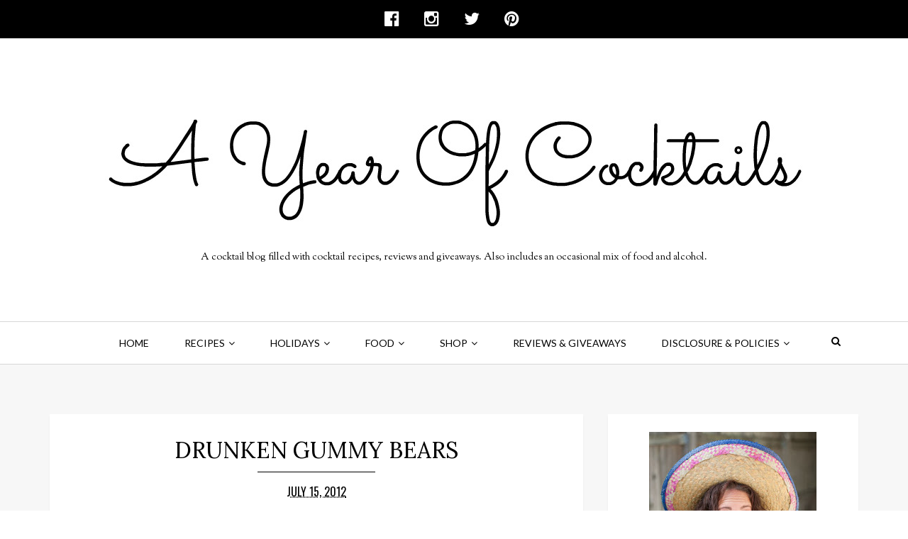

--- FILE ---
content_type: text/html; charset=UTF-8
request_url: https://www.ayearofcocktails.com/2012/07/drunken-gummy-bears.html
body_size: 32811
content:
<!DOCTYPE html>
<html class='v2' dir='ltr' xmlns='http://www.w3.org/1999/xhtml' xmlns:b='http://www.google.com/2005/gml/b' xmlns:data='http://www.google.com/2005/gml/data' xmlns:expr='http://www.google.com/2005/gml/expr'>
<head>
<link href='https://www.blogger.com/static/v1/widgets/335934321-css_bundle_v2.css' rel='stylesheet' type='text/css'/>
<meta charset='utf-8'/>
<meta content='width=device-width, initial-scale=1' name='viewport'/>
<link href='//cdn.jsdelivr.net/jquery.slick/1.6.0/slick.css' rel='stylesheet' type='text/css'/>
<meta content='text/html; charset=UTF-8' http-equiv='Content-Type'/>
<meta content='blogger' name='generator'/>
<link href='https://www.ayearofcocktails.com/favicon.ico' rel='icon' type='image/x-icon'/>
<link href='https://www.ayearofcocktails.com/2012/07/drunken-gummy-bears.html' rel='canonical'/>
<link rel="alternate" type="application/atom+xml" title="A Year of Cocktails - Atom" href="https://www.ayearofcocktails.com/feeds/posts/default" />
<link rel="alternate" type="application/rss+xml" title="A Year of Cocktails - RSS" href="https://www.ayearofcocktails.com/feeds/posts/default?alt=rss" />
<link rel="service.post" type="application/atom+xml" title="A Year of Cocktails - Atom" href="https://www.blogger.com/feeds/7244904475300513717/posts/default" />

<link rel="alternate" type="application/atom+xml" title="A Year of Cocktails - Atom" href="https://www.ayearofcocktails.com/feeds/1311375969449119391/comments/default" />
<!--Can't find substitution for tag [blog.ieCssRetrofitLinks]-->
<link href='https://blogger.googleusercontent.com/img/b/R29vZ2xl/AVvXsEjhGnl5u6-nKQK1nhhNPjoRgyNFGeUcNbDNiIHkzURse6TeTYyQ_q84HpoHG2jhWIzn9tSPqPwayH_iOmhyIubxHlUE571T6uofqcGrMejDFlq5cNM51Zk2PcJIMeqvnxQQVshUwZvXC18/s640/Drunken+Gummy+Bears-2.jpg' rel='image_src'/>
<meta content='https://www.ayearofcocktails.com/2012/07/drunken-gummy-bears.html' property='og:url'/>
<meta content='Drunken Gummy Bears' property='og:title'/>
<meta content=' Drunken Gummy Bears                What&#39;s that you ask?   Well let me explain!       I found this idea on Pinterest and thought it looked l...' property='og:description'/>
<meta content='https://blogger.googleusercontent.com/img/b/R29vZ2xl/AVvXsEjhGnl5u6-nKQK1nhhNPjoRgyNFGeUcNbDNiIHkzURse6TeTYyQ_q84HpoHG2jhWIzn9tSPqPwayH_iOmhyIubxHlUE571T6uofqcGrMejDFlq5cNM51Zk2PcJIMeqvnxQQVshUwZvXC18/w1200-h630-p-k-no-nu/Drunken+Gummy+Bears-2.jpg' property='og:image'/>
<title>
Drunken Gummy Bears - A Year of Cocktails
</title>
<link href='https://maxcdn.bootstrapcdn.com/font-awesome/4.5.0/css/font-awesome.min.css' rel='stylesheet'/>
<style type='text/css'>@font-face{font-family:'Copse';font-style:normal;font-weight:400;font-display:swap;src:url(//fonts.gstatic.com/s/copse/v16/11hPGpDKz1rGb3dkFEmDUq-B.woff2)format('woff2');unicode-range:U+0000-00FF,U+0131,U+0152-0153,U+02BB-02BC,U+02C6,U+02DA,U+02DC,U+0304,U+0308,U+0329,U+2000-206F,U+20AC,U+2122,U+2191,U+2193,U+2212,U+2215,U+FEFF,U+FFFD;}@font-face{font-family:'Lato';font-style:normal;font-weight:400;font-display:swap;src:url(//fonts.gstatic.com/s/lato/v25/S6uyw4BMUTPHjxAwXiWtFCfQ7A.woff2)format('woff2');unicode-range:U+0100-02BA,U+02BD-02C5,U+02C7-02CC,U+02CE-02D7,U+02DD-02FF,U+0304,U+0308,U+0329,U+1D00-1DBF,U+1E00-1E9F,U+1EF2-1EFF,U+2020,U+20A0-20AB,U+20AD-20C0,U+2113,U+2C60-2C7F,U+A720-A7FF;}@font-face{font-family:'Lato';font-style:normal;font-weight:400;font-display:swap;src:url(//fonts.gstatic.com/s/lato/v25/S6uyw4BMUTPHjx4wXiWtFCc.woff2)format('woff2');unicode-range:U+0000-00FF,U+0131,U+0152-0153,U+02BB-02BC,U+02C6,U+02DA,U+02DC,U+0304,U+0308,U+0329,U+2000-206F,U+20AC,U+2122,U+2191,U+2193,U+2212,U+2215,U+FEFF,U+FFFD;}@font-face{font-family:'Lora';font-style:normal;font-weight:400;font-display:swap;src:url(//fonts.gstatic.com/s/lora/v37/0QI6MX1D_JOuGQbT0gvTJPa787weuxJMkq18ndeYxZ2JTg.woff2)format('woff2');unicode-range:U+0460-052F,U+1C80-1C8A,U+20B4,U+2DE0-2DFF,U+A640-A69F,U+FE2E-FE2F;}@font-face{font-family:'Lora';font-style:normal;font-weight:400;font-display:swap;src:url(//fonts.gstatic.com/s/lora/v37/0QI6MX1D_JOuGQbT0gvTJPa787weuxJFkq18ndeYxZ2JTg.woff2)format('woff2');unicode-range:U+0301,U+0400-045F,U+0490-0491,U+04B0-04B1,U+2116;}@font-face{font-family:'Lora';font-style:normal;font-weight:400;font-display:swap;src:url(//fonts.gstatic.com/s/lora/v37/0QI6MX1D_JOuGQbT0gvTJPa787weuxI9kq18ndeYxZ2JTg.woff2)format('woff2');unicode-range:U+0302-0303,U+0305,U+0307-0308,U+0310,U+0312,U+0315,U+031A,U+0326-0327,U+032C,U+032F-0330,U+0332-0333,U+0338,U+033A,U+0346,U+034D,U+0391-03A1,U+03A3-03A9,U+03B1-03C9,U+03D1,U+03D5-03D6,U+03F0-03F1,U+03F4-03F5,U+2016-2017,U+2034-2038,U+203C,U+2040,U+2043,U+2047,U+2050,U+2057,U+205F,U+2070-2071,U+2074-208E,U+2090-209C,U+20D0-20DC,U+20E1,U+20E5-20EF,U+2100-2112,U+2114-2115,U+2117-2121,U+2123-214F,U+2190,U+2192,U+2194-21AE,U+21B0-21E5,U+21F1-21F2,U+21F4-2211,U+2213-2214,U+2216-22FF,U+2308-230B,U+2310,U+2319,U+231C-2321,U+2336-237A,U+237C,U+2395,U+239B-23B7,U+23D0,U+23DC-23E1,U+2474-2475,U+25AF,U+25B3,U+25B7,U+25BD,U+25C1,U+25CA,U+25CC,U+25FB,U+266D-266F,U+27C0-27FF,U+2900-2AFF,U+2B0E-2B11,U+2B30-2B4C,U+2BFE,U+3030,U+FF5B,U+FF5D,U+1D400-1D7FF,U+1EE00-1EEFF;}@font-face{font-family:'Lora';font-style:normal;font-weight:400;font-display:swap;src:url(//fonts.gstatic.com/s/lora/v37/0QI6MX1D_JOuGQbT0gvTJPa787weuxIvkq18ndeYxZ2JTg.woff2)format('woff2');unicode-range:U+0001-000C,U+000E-001F,U+007F-009F,U+20DD-20E0,U+20E2-20E4,U+2150-218F,U+2190,U+2192,U+2194-2199,U+21AF,U+21E6-21F0,U+21F3,U+2218-2219,U+2299,U+22C4-22C6,U+2300-243F,U+2440-244A,U+2460-24FF,U+25A0-27BF,U+2800-28FF,U+2921-2922,U+2981,U+29BF,U+29EB,U+2B00-2BFF,U+4DC0-4DFF,U+FFF9-FFFB,U+10140-1018E,U+10190-1019C,U+101A0,U+101D0-101FD,U+102E0-102FB,U+10E60-10E7E,U+1D2C0-1D2D3,U+1D2E0-1D37F,U+1F000-1F0FF,U+1F100-1F1AD,U+1F1E6-1F1FF,U+1F30D-1F30F,U+1F315,U+1F31C,U+1F31E,U+1F320-1F32C,U+1F336,U+1F378,U+1F37D,U+1F382,U+1F393-1F39F,U+1F3A7-1F3A8,U+1F3AC-1F3AF,U+1F3C2,U+1F3C4-1F3C6,U+1F3CA-1F3CE,U+1F3D4-1F3E0,U+1F3ED,U+1F3F1-1F3F3,U+1F3F5-1F3F7,U+1F408,U+1F415,U+1F41F,U+1F426,U+1F43F,U+1F441-1F442,U+1F444,U+1F446-1F449,U+1F44C-1F44E,U+1F453,U+1F46A,U+1F47D,U+1F4A3,U+1F4B0,U+1F4B3,U+1F4B9,U+1F4BB,U+1F4BF,U+1F4C8-1F4CB,U+1F4D6,U+1F4DA,U+1F4DF,U+1F4E3-1F4E6,U+1F4EA-1F4ED,U+1F4F7,U+1F4F9-1F4FB,U+1F4FD-1F4FE,U+1F503,U+1F507-1F50B,U+1F50D,U+1F512-1F513,U+1F53E-1F54A,U+1F54F-1F5FA,U+1F610,U+1F650-1F67F,U+1F687,U+1F68D,U+1F691,U+1F694,U+1F698,U+1F6AD,U+1F6B2,U+1F6B9-1F6BA,U+1F6BC,U+1F6C6-1F6CF,U+1F6D3-1F6D7,U+1F6E0-1F6EA,U+1F6F0-1F6F3,U+1F6F7-1F6FC,U+1F700-1F7FF,U+1F800-1F80B,U+1F810-1F847,U+1F850-1F859,U+1F860-1F887,U+1F890-1F8AD,U+1F8B0-1F8BB,U+1F8C0-1F8C1,U+1F900-1F90B,U+1F93B,U+1F946,U+1F984,U+1F996,U+1F9E9,U+1FA00-1FA6F,U+1FA70-1FA7C,U+1FA80-1FA89,U+1FA8F-1FAC6,U+1FACE-1FADC,U+1FADF-1FAE9,U+1FAF0-1FAF8,U+1FB00-1FBFF;}@font-face{font-family:'Lora';font-style:normal;font-weight:400;font-display:swap;src:url(//fonts.gstatic.com/s/lora/v37/0QI6MX1D_JOuGQbT0gvTJPa787weuxJOkq18ndeYxZ2JTg.woff2)format('woff2');unicode-range:U+0102-0103,U+0110-0111,U+0128-0129,U+0168-0169,U+01A0-01A1,U+01AF-01B0,U+0300-0301,U+0303-0304,U+0308-0309,U+0323,U+0329,U+1EA0-1EF9,U+20AB;}@font-face{font-family:'Lora';font-style:normal;font-weight:400;font-display:swap;src:url(//fonts.gstatic.com/s/lora/v37/0QI6MX1D_JOuGQbT0gvTJPa787weuxJPkq18ndeYxZ2JTg.woff2)format('woff2');unicode-range:U+0100-02BA,U+02BD-02C5,U+02C7-02CC,U+02CE-02D7,U+02DD-02FF,U+0304,U+0308,U+0329,U+1D00-1DBF,U+1E00-1E9F,U+1EF2-1EFF,U+2020,U+20A0-20AB,U+20AD-20C0,U+2113,U+2C60-2C7F,U+A720-A7FF;}@font-face{font-family:'Lora';font-style:normal;font-weight:400;font-display:swap;src:url(//fonts.gstatic.com/s/lora/v37/0QI6MX1D_JOuGQbT0gvTJPa787weuxJBkq18ndeYxZ0.woff2)format('woff2');unicode-range:U+0000-00FF,U+0131,U+0152-0153,U+02BB-02BC,U+02C6,U+02DA,U+02DC,U+0304,U+0308,U+0329,U+2000-206F,U+20AC,U+2122,U+2191,U+2193,U+2212,U+2215,U+FEFF,U+FFFD;}@font-face{font-family:'Oswald';font-style:normal;font-weight:400;font-display:swap;src:url(//fonts.gstatic.com/s/oswald/v57/TK3_WkUHHAIjg75cFRf3bXL8LICs1_FvsUtiZSSUhiCXABTV.woff2)format('woff2');unicode-range:U+0460-052F,U+1C80-1C8A,U+20B4,U+2DE0-2DFF,U+A640-A69F,U+FE2E-FE2F;}@font-face{font-family:'Oswald';font-style:normal;font-weight:400;font-display:swap;src:url(//fonts.gstatic.com/s/oswald/v57/TK3_WkUHHAIjg75cFRf3bXL8LICs1_FvsUJiZSSUhiCXABTV.woff2)format('woff2');unicode-range:U+0301,U+0400-045F,U+0490-0491,U+04B0-04B1,U+2116;}@font-face{font-family:'Oswald';font-style:normal;font-weight:400;font-display:swap;src:url(//fonts.gstatic.com/s/oswald/v57/TK3_WkUHHAIjg75cFRf3bXL8LICs1_FvsUliZSSUhiCXABTV.woff2)format('woff2');unicode-range:U+0102-0103,U+0110-0111,U+0128-0129,U+0168-0169,U+01A0-01A1,U+01AF-01B0,U+0300-0301,U+0303-0304,U+0308-0309,U+0323,U+0329,U+1EA0-1EF9,U+20AB;}@font-face{font-family:'Oswald';font-style:normal;font-weight:400;font-display:swap;src:url(//fonts.gstatic.com/s/oswald/v57/TK3_WkUHHAIjg75cFRf3bXL8LICs1_FvsUhiZSSUhiCXABTV.woff2)format('woff2');unicode-range:U+0100-02BA,U+02BD-02C5,U+02C7-02CC,U+02CE-02D7,U+02DD-02FF,U+0304,U+0308,U+0329,U+1D00-1DBF,U+1E00-1E9F,U+1EF2-1EFF,U+2020,U+20A0-20AB,U+20AD-20C0,U+2113,U+2C60-2C7F,U+A720-A7FF;}@font-face{font-family:'Oswald';font-style:normal;font-weight:400;font-display:swap;src:url(//fonts.gstatic.com/s/oswald/v57/TK3_WkUHHAIjg75cFRf3bXL8LICs1_FvsUZiZSSUhiCXAA.woff2)format('woff2');unicode-range:U+0000-00FF,U+0131,U+0152-0153,U+02BB-02BC,U+02C6,U+02DA,U+02DC,U+0304,U+0308,U+0329,U+2000-206F,U+20AC,U+2122,U+2191,U+2193,U+2212,U+2215,U+FEFF,U+FFFD;}@font-face{font-family:'Roboto';font-style:normal;font-weight:400;font-stretch:100%;font-display:swap;src:url(//fonts.gstatic.com/s/roboto/v50/KFO7CnqEu92Fr1ME7kSn66aGLdTylUAMa3GUBHMdazTgWw.woff2)format('woff2');unicode-range:U+0460-052F,U+1C80-1C8A,U+20B4,U+2DE0-2DFF,U+A640-A69F,U+FE2E-FE2F;}@font-face{font-family:'Roboto';font-style:normal;font-weight:400;font-stretch:100%;font-display:swap;src:url(//fonts.gstatic.com/s/roboto/v50/KFO7CnqEu92Fr1ME7kSn66aGLdTylUAMa3iUBHMdazTgWw.woff2)format('woff2');unicode-range:U+0301,U+0400-045F,U+0490-0491,U+04B0-04B1,U+2116;}@font-face{font-family:'Roboto';font-style:normal;font-weight:400;font-stretch:100%;font-display:swap;src:url(//fonts.gstatic.com/s/roboto/v50/KFO7CnqEu92Fr1ME7kSn66aGLdTylUAMa3CUBHMdazTgWw.woff2)format('woff2');unicode-range:U+1F00-1FFF;}@font-face{font-family:'Roboto';font-style:normal;font-weight:400;font-stretch:100%;font-display:swap;src:url(//fonts.gstatic.com/s/roboto/v50/KFO7CnqEu92Fr1ME7kSn66aGLdTylUAMa3-UBHMdazTgWw.woff2)format('woff2');unicode-range:U+0370-0377,U+037A-037F,U+0384-038A,U+038C,U+038E-03A1,U+03A3-03FF;}@font-face{font-family:'Roboto';font-style:normal;font-weight:400;font-stretch:100%;font-display:swap;src:url(//fonts.gstatic.com/s/roboto/v50/KFO7CnqEu92Fr1ME7kSn66aGLdTylUAMawCUBHMdazTgWw.woff2)format('woff2');unicode-range:U+0302-0303,U+0305,U+0307-0308,U+0310,U+0312,U+0315,U+031A,U+0326-0327,U+032C,U+032F-0330,U+0332-0333,U+0338,U+033A,U+0346,U+034D,U+0391-03A1,U+03A3-03A9,U+03B1-03C9,U+03D1,U+03D5-03D6,U+03F0-03F1,U+03F4-03F5,U+2016-2017,U+2034-2038,U+203C,U+2040,U+2043,U+2047,U+2050,U+2057,U+205F,U+2070-2071,U+2074-208E,U+2090-209C,U+20D0-20DC,U+20E1,U+20E5-20EF,U+2100-2112,U+2114-2115,U+2117-2121,U+2123-214F,U+2190,U+2192,U+2194-21AE,U+21B0-21E5,U+21F1-21F2,U+21F4-2211,U+2213-2214,U+2216-22FF,U+2308-230B,U+2310,U+2319,U+231C-2321,U+2336-237A,U+237C,U+2395,U+239B-23B7,U+23D0,U+23DC-23E1,U+2474-2475,U+25AF,U+25B3,U+25B7,U+25BD,U+25C1,U+25CA,U+25CC,U+25FB,U+266D-266F,U+27C0-27FF,U+2900-2AFF,U+2B0E-2B11,U+2B30-2B4C,U+2BFE,U+3030,U+FF5B,U+FF5D,U+1D400-1D7FF,U+1EE00-1EEFF;}@font-face{font-family:'Roboto';font-style:normal;font-weight:400;font-stretch:100%;font-display:swap;src:url(//fonts.gstatic.com/s/roboto/v50/KFO7CnqEu92Fr1ME7kSn66aGLdTylUAMaxKUBHMdazTgWw.woff2)format('woff2');unicode-range:U+0001-000C,U+000E-001F,U+007F-009F,U+20DD-20E0,U+20E2-20E4,U+2150-218F,U+2190,U+2192,U+2194-2199,U+21AF,U+21E6-21F0,U+21F3,U+2218-2219,U+2299,U+22C4-22C6,U+2300-243F,U+2440-244A,U+2460-24FF,U+25A0-27BF,U+2800-28FF,U+2921-2922,U+2981,U+29BF,U+29EB,U+2B00-2BFF,U+4DC0-4DFF,U+FFF9-FFFB,U+10140-1018E,U+10190-1019C,U+101A0,U+101D0-101FD,U+102E0-102FB,U+10E60-10E7E,U+1D2C0-1D2D3,U+1D2E0-1D37F,U+1F000-1F0FF,U+1F100-1F1AD,U+1F1E6-1F1FF,U+1F30D-1F30F,U+1F315,U+1F31C,U+1F31E,U+1F320-1F32C,U+1F336,U+1F378,U+1F37D,U+1F382,U+1F393-1F39F,U+1F3A7-1F3A8,U+1F3AC-1F3AF,U+1F3C2,U+1F3C4-1F3C6,U+1F3CA-1F3CE,U+1F3D4-1F3E0,U+1F3ED,U+1F3F1-1F3F3,U+1F3F5-1F3F7,U+1F408,U+1F415,U+1F41F,U+1F426,U+1F43F,U+1F441-1F442,U+1F444,U+1F446-1F449,U+1F44C-1F44E,U+1F453,U+1F46A,U+1F47D,U+1F4A3,U+1F4B0,U+1F4B3,U+1F4B9,U+1F4BB,U+1F4BF,U+1F4C8-1F4CB,U+1F4D6,U+1F4DA,U+1F4DF,U+1F4E3-1F4E6,U+1F4EA-1F4ED,U+1F4F7,U+1F4F9-1F4FB,U+1F4FD-1F4FE,U+1F503,U+1F507-1F50B,U+1F50D,U+1F512-1F513,U+1F53E-1F54A,U+1F54F-1F5FA,U+1F610,U+1F650-1F67F,U+1F687,U+1F68D,U+1F691,U+1F694,U+1F698,U+1F6AD,U+1F6B2,U+1F6B9-1F6BA,U+1F6BC,U+1F6C6-1F6CF,U+1F6D3-1F6D7,U+1F6E0-1F6EA,U+1F6F0-1F6F3,U+1F6F7-1F6FC,U+1F700-1F7FF,U+1F800-1F80B,U+1F810-1F847,U+1F850-1F859,U+1F860-1F887,U+1F890-1F8AD,U+1F8B0-1F8BB,U+1F8C0-1F8C1,U+1F900-1F90B,U+1F93B,U+1F946,U+1F984,U+1F996,U+1F9E9,U+1FA00-1FA6F,U+1FA70-1FA7C,U+1FA80-1FA89,U+1FA8F-1FAC6,U+1FACE-1FADC,U+1FADF-1FAE9,U+1FAF0-1FAF8,U+1FB00-1FBFF;}@font-face{font-family:'Roboto';font-style:normal;font-weight:400;font-stretch:100%;font-display:swap;src:url(//fonts.gstatic.com/s/roboto/v50/KFO7CnqEu92Fr1ME7kSn66aGLdTylUAMa3OUBHMdazTgWw.woff2)format('woff2');unicode-range:U+0102-0103,U+0110-0111,U+0128-0129,U+0168-0169,U+01A0-01A1,U+01AF-01B0,U+0300-0301,U+0303-0304,U+0308-0309,U+0323,U+0329,U+1EA0-1EF9,U+20AB;}@font-face{font-family:'Roboto';font-style:normal;font-weight:400;font-stretch:100%;font-display:swap;src:url(//fonts.gstatic.com/s/roboto/v50/KFO7CnqEu92Fr1ME7kSn66aGLdTylUAMa3KUBHMdazTgWw.woff2)format('woff2');unicode-range:U+0100-02BA,U+02BD-02C5,U+02C7-02CC,U+02CE-02D7,U+02DD-02FF,U+0304,U+0308,U+0329,U+1D00-1DBF,U+1E00-1E9F,U+1EF2-1EFF,U+2020,U+20A0-20AB,U+20AD-20C0,U+2113,U+2C60-2C7F,U+A720-A7FF;}@font-face{font-family:'Roboto';font-style:normal;font-weight:400;font-stretch:100%;font-display:swap;src:url(//fonts.gstatic.com/s/roboto/v50/KFO7CnqEu92Fr1ME7kSn66aGLdTylUAMa3yUBHMdazQ.woff2)format('woff2');unicode-range:U+0000-00FF,U+0131,U+0152-0153,U+02BB-02BC,U+02C6,U+02DA,U+02DC,U+0304,U+0308,U+0329,U+2000-206F,U+20AC,U+2122,U+2191,U+2193,U+2212,U+2215,U+FEFF,U+FFFD;}@font-face{font-family:'Roboto';font-style:normal;font-weight:700;font-stretch:100%;font-display:swap;src:url(//fonts.gstatic.com/s/roboto/v50/KFO7CnqEu92Fr1ME7kSn66aGLdTylUAMa3GUBHMdazTgWw.woff2)format('woff2');unicode-range:U+0460-052F,U+1C80-1C8A,U+20B4,U+2DE0-2DFF,U+A640-A69F,U+FE2E-FE2F;}@font-face{font-family:'Roboto';font-style:normal;font-weight:700;font-stretch:100%;font-display:swap;src:url(//fonts.gstatic.com/s/roboto/v50/KFO7CnqEu92Fr1ME7kSn66aGLdTylUAMa3iUBHMdazTgWw.woff2)format('woff2');unicode-range:U+0301,U+0400-045F,U+0490-0491,U+04B0-04B1,U+2116;}@font-face{font-family:'Roboto';font-style:normal;font-weight:700;font-stretch:100%;font-display:swap;src:url(//fonts.gstatic.com/s/roboto/v50/KFO7CnqEu92Fr1ME7kSn66aGLdTylUAMa3CUBHMdazTgWw.woff2)format('woff2');unicode-range:U+1F00-1FFF;}@font-face{font-family:'Roboto';font-style:normal;font-weight:700;font-stretch:100%;font-display:swap;src:url(//fonts.gstatic.com/s/roboto/v50/KFO7CnqEu92Fr1ME7kSn66aGLdTylUAMa3-UBHMdazTgWw.woff2)format('woff2');unicode-range:U+0370-0377,U+037A-037F,U+0384-038A,U+038C,U+038E-03A1,U+03A3-03FF;}@font-face{font-family:'Roboto';font-style:normal;font-weight:700;font-stretch:100%;font-display:swap;src:url(//fonts.gstatic.com/s/roboto/v50/KFO7CnqEu92Fr1ME7kSn66aGLdTylUAMawCUBHMdazTgWw.woff2)format('woff2');unicode-range:U+0302-0303,U+0305,U+0307-0308,U+0310,U+0312,U+0315,U+031A,U+0326-0327,U+032C,U+032F-0330,U+0332-0333,U+0338,U+033A,U+0346,U+034D,U+0391-03A1,U+03A3-03A9,U+03B1-03C9,U+03D1,U+03D5-03D6,U+03F0-03F1,U+03F4-03F5,U+2016-2017,U+2034-2038,U+203C,U+2040,U+2043,U+2047,U+2050,U+2057,U+205F,U+2070-2071,U+2074-208E,U+2090-209C,U+20D0-20DC,U+20E1,U+20E5-20EF,U+2100-2112,U+2114-2115,U+2117-2121,U+2123-214F,U+2190,U+2192,U+2194-21AE,U+21B0-21E5,U+21F1-21F2,U+21F4-2211,U+2213-2214,U+2216-22FF,U+2308-230B,U+2310,U+2319,U+231C-2321,U+2336-237A,U+237C,U+2395,U+239B-23B7,U+23D0,U+23DC-23E1,U+2474-2475,U+25AF,U+25B3,U+25B7,U+25BD,U+25C1,U+25CA,U+25CC,U+25FB,U+266D-266F,U+27C0-27FF,U+2900-2AFF,U+2B0E-2B11,U+2B30-2B4C,U+2BFE,U+3030,U+FF5B,U+FF5D,U+1D400-1D7FF,U+1EE00-1EEFF;}@font-face{font-family:'Roboto';font-style:normal;font-weight:700;font-stretch:100%;font-display:swap;src:url(//fonts.gstatic.com/s/roboto/v50/KFO7CnqEu92Fr1ME7kSn66aGLdTylUAMaxKUBHMdazTgWw.woff2)format('woff2');unicode-range:U+0001-000C,U+000E-001F,U+007F-009F,U+20DD-20E0,U+20E2-20E4,U+2150-218F,U+2190,U+2192,U+2194-2199,U+21AF,U+21E6-21F0,U+21F3,U+2218-2219,U+2299,U+22C4-22C6,U+2300-243F,U+2440-244A,U+2460-24FF,U+25A0-27BF,U+2800-28FF,U+2921-2922,U+2981,U+29BF,U+29EB,U+2B00-2BFF,U+4DC0-4DFF,U+FFF9-FFFB,U+10140-1018E,U+10190-1019C,U+101A0,U+101D0-101FD,U+102E0-102FB,U+10E60-10E7E,U+1D2C0-1D2D3,U+1D2E0-1D37F,U+1F000-1F0FF,U+1F100-1F1AD,U+1F1E6-1F1FF,U+1F30D-1F30F,U+1F315,U+1F31C,U+1F31E,U+1F320-1F32C,U+1F336,U+1F378,U+1F37D,U+1F382,U+1F393-1F39F,U+1F3A7-1F3A8,U+1F3AC-1F3AF,U+1F3C2,U+1F3C4-1F3C6,U+1F3CA-1F3CE,U+1F3D4-1F3E0,U+1F3ED,U+1F3F1-1F3F3,U+1F3F5-1F3F7,U+1F408,U+1F415,U+1F41F,U+1F426,U+1F43F,U+1F441-1F442,U+1F444,U+1F446-1F449,U+1F44C-1F44E,U+1F453,U+1F46A,U+1F47D,U+1F4A3,U+1F4B0,U+1F4B3,U+1F4B9,U+1F4BB,U+1F4BF,U+1F4C8-1F4CB,U+1F4D6,U+1F4DA,U+1F4DF,U+1F4E3-1F4E6,U+1F4EA-1F4ED,U+1F4F7,U+1F4F9-1F4FB,U+1F4FD-1F4FE,U+1F503,U+1F507-1F50B,U+1F50D,U+1F512-1F513,U+1F53E-1F54A,U+1F54F-1F5FA,U+1F610,U+1F650-1F67F,U+1F687,U+1F68D,U+1F691,U+1F694,U+1F698,U+1F6AD,U+1F6B2,U+1F6B9-1F6BA,U+1F6BC,U+1F6C6-1F6CF,U+1F6D3-1F6D7,U+1F6E0-1F6EA,U+1F6F0-1F6F3,U+1F6F7-1F6FC,U+1F700-1F7FF,U+1F800-1F80B,U+1F810-1F847,U+1F850-1F859,U+1F860-1F887,U+1F890-1F8AD,U+1F8B0-1F8BB,U+1F8C0-1F8C1,U+1F900-1F90B,U+1F93B,U+1F946,U+1F984,U+1F996,U+1F9E9,U+1FA00-1FA6F,U+1FA70-1FA7C,U+1FA80-1FA89,U+1FA8F-1FAC6,U+1FACE-1FADC,U+1FADF-1FAE9,U+1FAF0-1FAF8,U+1FB00-1FBFF;}@font-face{font-family:'Roboto';font-style:normal;font-weight:700;font-stretch:100%;font-display:swap;src:url(//fonts.gstatic.com/s/roboto/v50/KFO7CnqEu92Fr1ME7kSn66aGLdTylUAMa3OUBHMdazTgWw.woff2)format('woff2');unicode-range:U+0102-0103,U+0110-0111,U+0128-0129,U+0168-0169,U+01A0-01A1,U+01AF-01B0,U+0300-0301,U+0303-0304,U+0308-0309,U+0323,U+0329,U+1EA0-1EF9,U+20AB;}@font-face{font-family:'Roboto';font-style:normal;font-weight:700;font-stretch:100%;font-display:swap;src:url(//fonts.gstatic.com/s/roboto/v50/KFO7CnqEu92Fr1ME7kSn66aGLdTylUAMa3KUBHMdazTgWw.woff2)format('woff2');unicode-range:U+0100-02BA,U+02BD-02C5,U+02C7-02CC,U+02CE-02D7,U+02DD-02FF,U+0304,U+0308,U+0329,U+1D00-1DBF,U+1E00-1E9F,U+1EF2-1EFF,U+2020,U+20A0-20AB,U+20AD-20C0,U+2113,U+2C60-2C7F,U+A720-A7FF;}@font-face{font-family:'Roboto';font-style:normal;font-weight:700;font-stretch:100%;font-display:swap;src:url(//fonts.gstatic.com/s/roboto/v50/KFO7CnqEu92Fr1ME7kSn66aGLdTylUAMa3yUBHMdazQ.woff2)format('woff2');unicode-range:U+0000-00FF,U+0131,U+0152-0153,U+02BB-02BC,U+02C6,U+02DA,U+02DC,U+0304,U+0308,U+0329,U+2000-206F,U+20AC,U+2122,U+2191,U+2193,U+2212,U+2215,U+FEFF,U+FFFD;}@font-face{font-family:'Sorts Mill Goudy';font-style:normal;font-weight:400;font-display:swap;src:url(//fonts.gstatic.com/s/sortsmillgoudy/v16/Qw3GZR9MED_6PSuS_50nEaVrfzgEbHQEj7E49PCrfQ.woff2)format('woff2');unicode-range:U+0100-02BA,U+02BD-02C5,U+02C7-02CC,U+02CE-02D7,U+02DD-02FF,U+0304,U+0308,U+0329,U+1D00-1DBF,U+1E00-1E9F,U+1EF2-1EFF,U+2020,U+20A0-20AB,U+20AD-20C0,U+2113,U+2C60-2C7F,U+A720-A7FF;}@font-face{font-family:'Sorts Mill Goudy';font-style:normal;font-weight:400;font-display:swap;src:url(//fonts.gstatic.com/s/sortsmillgoudy/v16/Qw3GZR9MED_6PSuS_50nEaVrfzgEbHoEj7E49PA.woff2)format('woff2');unicode-range:U+0000-00FF,U+0131,U+0152-0153,U+02BB-02BC,U+02C6,U+02DA,U+02DC,U+0304,U+0308,U+0329,U+2000-206F,U+20AC,U+2122,U+2191,U+2193,U+2212,U+2215,U+FEFF,U+FFFD;}</style>
<style id='page-skin-1' type='text/css'><!--
/* Variable definitions
====================
<Variable default="#F83169" description="Main Color" name="keycolor" type="color"></Variable>
<Group description="Social Profiles" selector="#top-social">
<Variable name="social.top.bg.color" description="Background Color" type="color" default="#000"></Variable>
<Variable name="social.icons.color" description="Social Icons Color" type="color" default="#fff"></Variable>
<Variable name="social.buttons.hover.color" description="Social Buttons Hover Color" type="color" default="#F83169"></Variable>
</Group>
<Group description="Navbar" selector=".main-nav-wrapper">
<Variable name="navbar.links.color" description="Navbar Links Color" type="color" default="#000"></Variable>
<Variable name="navbar.links.hover.color" description="Navbar Links Hover Color" type="color" default="#f83169"></Variable>
<Variable name="main.navigation.font" description="Navbar Font Type" type="font" default="normal normal 14px Lato"></Variable>
<Variable name="main.navigation.bg.color" description="Navbar Background Color" type="color" default="#fff"></Variable>
<Variable name="main.navigation.borders.color" description="Navbar Border Color" type="color" default="#d7d7d7"></Variable>
</Group>
<Group description="Slider" selector="#slider">
<Variable name="slider.title.font" description="Post Title Font" type="font" default="normal normal 32px Lora"></Variable>
<Variable name="slider.post.title.color" description="Post Title Color" type="color" default="#222"></Variable>
</Group>
<Group description="Page Text" selector="body">
<Variable default="normal normal 16px Roboto, Arial, Tahoma, Helvetica, FreeSans, sans-serif" description="Font" name="body.font" type="font">
</Variable>
</Group>
<Group description="Sidebar Widgets" selector=".sidebar-wrapper .widget">
<Variable name="sidebar.widget.bg.color" description="Background Color" type="color" default="#fff"></Variable>
<Variable name="widgets.title.font" description="Title Font" type="font" default="normal normal 18px Oswald, sans-serif"></Variable>
<Variable name="widgets.title.color" description="Title Color" type="color" default="#000"></Variable>
<Variable name="title.separator.color" description="Line Color" type="color" default="#000"></Variable>
</Group>
<Group description="Social Counter Widget" selector=".socialcounter">
<Variable name="socialcounter.bg.color" description="Background Color" type="color" default="#F83169"></Variable>
<Variable name="socialcounter.icons.color" description="Icons Color" type="color" default="#fff"></Variable>
<Variable name="socialcounter.hover.color" description="Hover Color" type="color" default="#000"></Variable>
</Group>
<Group description="To Top Button" selector="#to-top">
<Variable default="#fff" description="Background Color" name="to.top.color" type="color"></Variable>
<Variable default="#ccc" description="Border Color" name="to.top.border.color" type="color"></Variable>
</Group>
<Group description="Blog Title" selector=".header h1">
<Variable default="normal normal 60px Arial, Tahoma, Helvetica, FreeSans, sans-serif" description="Font" name="header.font" type="font"></Variable>
<Variable default="#000" description="Title Color" name="header.text.color" type="color"></Variable>
</Group>
<Group description="Blog Description" selector=".header .description">
<Variable default="#777777" description="Description Color" name="description.text.color" type="color"></Variable>
</Group>
<Group description="Blog Posts" selector=".post-outer">
<Variable name="post.outer.bg.color" description="Background Color" type="color" default="#fff"></Variable>
<Variable name="post.continue.color" description="Continue Reading Color" type="color" default="#000"></Variable>
<Variable name="post.continue.font" description="Continue Reading Font Type" type="font" default="normal normal 18px Oswald"></Variable>
</Group>
<Group description="Blog Posts Header" selector=".post-header">
<Variable name="post.title.font" description="Post Title Font" type="font" default="normal normal 32px Oswald"></Variable>
<Variable name="post.title.color" description="Post Title Color" type="color" default="#000"></Variable>
<Variable name="post.title.hover.color" description="Post Title Hover Color" type="color" default="#F83169"></Variable>
<Variable name="timestamp.color" description="Timestamp Color" type="color" default="#000"></Variable>
<Variable name="timestamp.font" description="Timestamp Font" type="font" default="normal normal 16px Oswald"></Variable>
<Variable name="timestamp.border.color" description="Timestamp Border Color" type="color" default="#000"></Variable>
</Group>
<Group description="Blog Posts Footer" selector=".post-bottom">
<Variable name="post.footer.border.color" description="Top Border Color" type="color" default="#C6C6C6"></Variable>
<Variable name="post.author.bg.color" description="Author Background Color" type="color" default="#000"></Variable>
<Variable name="post.author.font" description="Author Font Type" type="font" default="normal normal 14px Oswald"></Variable>
<Variable name="post.author.font.color" description="Author Font Color" type="color" default="#fff"></Variable>
<Variable name="post.share.bg.color" description="Share Buttons Background Color" type="color" default="#C6C6C6"></Variable>
<Variable name="post.share.icons.color" description="Share Buttons Icons Color" type="color" default="#fff"></Variable>
<Variable name="post.share.icons.hover.color" description="Share Buttons Hover Color" type="color" default="#000"></Variable>
</Group>
<Group description="Bottom Social Media" selector=".bottom-social-wrapper">
<Variable name="bottom.social.bg.color" description="Background Color" type="color" default="#F83169"></Variable>
<Variable name="bottom.social.icons.bg.color" description="Links Background Color" type="color" default="#eee"></Variable>
<Variable name="bottom.social.icons.hover.color" description="Hover Color" type="color" default="#eee"></Variable>
<Variable name="bottom.social.text.color" description="Text Background Color" type="color" default="#000"></Variable>
</Group>
<Group description="Footer" selector="#footer-wrapper">
<Variable name="footer.bg.color" description="Background Color" type="color" default="#353733"></Variable>
<Variable name="footer.font" description="Footer Text Font" type="font" default="normal normal 14px Roboto, sans-serif"></Variable>
<Variable name="footer.heading.font" description="Footer Headings Font" type="font" default="normal bold 16px Roboto, sans-serif"></Variable>
<Variable name="footer.text.color" description="Text Color" type="color" default="#A1A1A1"></Variable>
<Variable name="footer.heading.color" description="Headings Text Color" type="color" default="#fff"></Variable>
<Variable name="footer.credits.bg.color" description="Credits Background Color" type="color" default="#333"></Variable>
</Group>
<Group description="Pager" selector=".mbt-pager">
<Variable default="normal bold 20px oswald, sans-serif, arial" description="Pager Font" name="pager.font" type="font"></Variable>
<Variable default="normal bold 15px oswald, sans-serif, arial" description="Pager Titles Font" name="pager.title.font" type="font"></Variable>
</Group>
<Group description="Mobile Navbar" selector="#main-nav">
<Variable default="#000" description="Background Color" name="mobile.navbar.bg.color" type="color"></Variable>
<Variable default="#fff" description="Text Color" name="mobile.navbar.text.color" type="color"></Variable>
</Group>
<Variable color="#f7f7f7" default="#f7f7f7 none repeat scroll top left" description="Body Background" name="body.background" type="background"></Variable>
*/
/*======================================
+/+ Styles
======================================*/
/* http://meyerweb.com/eric/tools/css/reset/
v2.0 | 20110126
License: none (public domain)
*/
html, body, div, span, applet, object, iframe,
h1, h2, h3, h4, h5, h6, p, blockquote, pre,
a, abbr, acronym, address, big, cite, code,
del, dfn, em, img, ins, kbd, q, s, samp,
small, strike, strong, sub, sup, tt, var,
b, u, i, center,
dl, dt, dd, ol, ul, li,
fieldset, form, label, legend,
table, caption, tbody, tfoot, thead, tr, th, td,
article, aside, canvas, details, embed,
figure, figcaption, footer, header, hgroup,
menu, nav, output, ruby, section, summary,
time, mark, audio, video {
margin: 0;
padding: 0;
border: 0;
vertical-align: baseline;
}
body {
line-height: 1;
}
ol, ul {
list-style: none;
}
blockquote, q {
quotes: none;
}
blockquote:before, blockquote:after,
q:before, q:after {
content: '';
content: none;
}
table {
border-collapse: collapse;
border-spacing: 0;
}
/*======================================
+/+ General Styles
======================================*/
.clearfix { zoom: 1; }
.clearfix:before,
.clearfix:after { content: ''; display: table; width: 0; height: 0;}
.clearfix:after { clear: both; }
*, *:before, *:after{
-webkit-transition: all 0.3s ease-in-out;
transition: all 0.3s ease-in-out;
-webkit-box-sizing: border-box;
box-sizing: border-box;
}
body {
font: normal normal 14px Sorts Mill Goudy;
overflow-x: hidden;
}
.section, .widget {
margin: 0;
padding: 0;
}
h1, h2, h3, h4, h5, h6 {
color: inherit;
}
a, a:visited, a:link{
color: inherit;
text-decoration: none;
}
a:link {
outline: none;
}
input{
border: none;
box-sizing: border-box;
}
.container{
max-width: 1140px;
margin: 0 auto;
}
.date-header {
display: none;
}
.widget li {
padding: 0;
}
.widget ul {
padding: 0;
}
.blog-feeds, .feed-links {
display: none;
}
.icon {
padding-right: 5px;
transition-duration: 0s;
}
.heading {
font: normal normal 32px Lora;
}
img {
max-width: 100%;
}
.post-icons img {
width: auto !important;
}
.hide {
display: none !important;
}
.show {
display: block !important;
}
.fadeIn {
opacity: 1 !important;
visibility: visible !important;
}
#to-top {
position: fixed;
right: 25px;
bottom: 50px;
color: #000;
padding: 8px 9px;
padding-top: 6px;
opacity: 0;
visibility: hidden;
background: #ffffff;
border: 1px solid #cccccc;
z-index: 9999;
}
.anchor-hover:hover {
color: #F83169;
}
.widget-item-control {display: none;}
#item .post-body {
line-height: 1.7;
}
.post-body img {
max-width: 100%;
}
#item .post-body ul {
list-style-type: disc;
}
#item .post-body ol {
list-style-type: decimal;
}
#item .post-body a {
font-weight: 500;
color: #F83169;
text-decoration: underline;
}
#item .post-body a[style="margin-left: 1em; margin-right: 1em;"] {
margin-left: 0 !important;
margin-right: 0 !important;
}
.post-image {
display: block;
}
a.home-link {
display: none;
}
.tr-caption-container img {
max-width: none !important;
}
/*============================================
+/+ Header
============================================*/
#header .container {
position: relative;
}
.Header h1 {
display: inline !important;
line-height: 0;
}
.search {
position: fixed;
top: 0;
left: 0;
right: 0;
bottom: 0;
background: rgba(0, 0, 0, 0.4);
-webkit-transform: scaleY(0);
transform: scaleY(0);
z-index: 99999;
}
input#search-input {
position: absolute;
height: 60px;
width: 400px;
z-index: 2;
text-align: center;
background: #fff;
border-bottom: 2px solid #fff;
top: 50%;
left: 50%;
margin-left: -200px;
margin-top: -30px;
}
input#search-input:focus {
outline: none;
border-color: #F83169;
}
#seach-close {
color: #000;
background: #fff;
font-size: 25px;
font-weight: 700;
display: block;
width: 30px;
height: 30px;
float: right;
margin-top: 20px;
margin-right: 30px;
cursor: pointer;
}
.search-opened {
-webkit-transform: scaleY(1);
transform: scaleY(1);
}
/* Logo Container
---------------------------------------*/
.logo-container {
clear: both;
}
#header-inner {
text-align: center;
}
#header-inner img {
position: relative;
top: 2px;
max-width: 100%;
}
/* Social media
---------------------------------------*/
div#top-social {
background: #000000;
font-size: 0;
text-align: center;
margin-bottom: 64px;
}
#top-social .widget-content {
display: inline-block;
width: auto;
}
div#top-social li {
display: inline-block;
margin-left: 28px;
font-size: .75rem;
letter-spacing: 1px;
}
div#top-social li:first-child {
margin-left: 0;
}
div#top-social li a {
color: #ffffff;
display: block;
padding: 15px 0;
}
div#top-social li a:hover {
color: #F83169;
}
#top-social .fa {
margin-right: 6px;
transition-duration: 0s;
}
/* Main Menu
------------------------------------*/
.main-nav-wrapper {
height: 61px;
background: #ffffff;
border-top: 1px solid #d7d7d7;
border-bottom: 1px solid #d7d7d7;
margin-top: 70px;
text-align: center;
}
.main-nav-wrapper .container {
position: relative;
}
.main-nav-wrapper .widget-content {
display: inline-block;
}
#main-nav #main-menu > li {
float: left;
color: #000000;
opacity: 0;
visibility: hidden;
}
#main-nav #main-menu > li:last-child:after {
content: '';
}
#main-menu > li > a,
.sub-menu a {
display: inline-block;
font: normal normal 14px Lato;
line-height: 43px;
text-transform: uppercase;
padding: 8px 25px;
}
#main-nav li a.arrow:after {
content: '\f107';
font-family: 'fontawesome';
margin-left: 5px;
transition-duration: 0s;
}
#main-nav li a:hover {
color: #f83169;
}
#toggleNavbar {
display: none;
}
#mobile-close-btn {
display: none;
}
#main-nav.collapsed #main-menu > li > a {
display: block;
}
#main-nav.collapsed li:after {
display: none !important;
}
#main-nav.collapsed #mobile-close-btn {
display: block;
background: #F83169;
color: #fff;
width: 100%;
padding: 10px;
border: 0;
text-align: center;
font-size: 1rem;
text-transform: uppercase;
cursor: pointer;
}
#main-nav.collapsed .widget-content {
position: fixed;
left: -300px;
top: 0;
bottom: 0;
background: #000;
border: 0;
text-align: left;
overflow-y: auto;
width: 300px;
z-index: 999999;
}
#main-nav.collapsed .widget-content > ul > li {
float: none !important;
margin-right: 0;
line-height: 40px;
}
#main-nav.collapsed #main-menu > li {
color: #fff;
}
.main-nav-opened #main-nav .widget-content {
left: 0;
}
#main-nav.collapsed #toggleNavbar {
display: block;
width: 60px;
height: 60px;
background: #d7d7d7;
}
.square-btn {
border: 0;
font-size: 18px;
background: #fff;
width: 35px;
height: 35px;
cursor: pointer;
text-align: center;
line-height: 35px;
}
.square-btn:hover {
background: #F83169 !important;
}
.square-btn:hover .fa {
color: #fff;
}
ul.sub-menu {
position: absolute;
background: #fff;
display: none;
z-index: 99999;
border: 1px solid #d7d7d7;
border-top: 0;
}
ul.sub-menu li {
float: none !important;
}
ul.sub-menu li a {
padding: 0px 25px !important;
}
#main-nav:not(.collapsed) .sub-menu {
display: none !important;
}
#main-nav:not(.collapsed) .sub-menu a:hover {
color: #fff !important;
background: #F83169 !important;
}
#main-nav:not(.collapsed) .sub-menu:hover,
#main-nav:not(.collapsed) li a:hover + .sub-menu {
display: block !important;
}
#main-nav.collapsed ul.sub-menu {
position: static;
border: 0;
background: rgba(0,0,0,0);
text-align: left;
padding-left: 6px;
}
#main-nav.collapsed ul.sub-menu li {
border-bottom: 0;
}
#main-nav.collapsed ul.sub-menu li a {
color: #fff;
}
#search-icon {
opacity: 1 !important;
visibility: visible !important;
line-height: 43px;
padding: 8px 25px;
cursor: pointer;
position: absolute;
right: 0;
top: 0;
z-index: 3;
transition-duration: 0s;
}
#search-icon .fa {
transition-duration: 0s;
}
#search-icon:hover {
color: #F83169;
}
} /* 1024px media query */
@media only screen and (max-width: 530px) {
input#search-input {
width: 96%;
margin-left: -48%;
}
div#top-social {
margin-bottom: 45px;
}
.main-nav-wrapper {
margin-top: 45px;
}
} /* 530px media query */
@media only screen and (max-width: 460px) {
#toggleNavbar {
text-align: left;
}
} /* 460px media query */
#header img {
height: auto !important;
}
/* Mega Menus
------------------------------------------*/
.mega-icon:after {
content: '\25be';
}
.mega-menu-wrapper {
position: absolute;
left: 0;
right: 0;
overflow: hidden;
opacity: 0;
visibility: hidden;
transform: translateY(15px);
z-index: 99;
max-width: 1180px;
margin: 0 auto;
border-bottom: 3px solid #F83169;
}
.mega-menu-wrapper:hover,
#main-nav li a:hover + .mega-menu-wrapper {
opacity: 1;
visibility: visible;
transform: translateY(0);
}
.mega-menu-wrapper:before {
content: '';
display: block;
height: 6px;
position: absolute;
top: -6px;
left: 0;
right: 0;
background: transparent;
}
.mega-menu {
background: #fff;
padding: 15px !important;
z-index: 99;
}
.mega-post {
float: left;
width: 23%;
margin-right: 2.6% !important;
transition-duration: 0s;
}
.mega-post:last-child {
margin-right: 0 !important;
}
.mega_post-image {
display: block;
width: 100%;
height: 180px;
margin-bottom: 12px;
}
.mega_post-image:hover {
-webkit-filter: grayscale(1);
filter: grayscale(1);
}
.mega_post-title {
color: #000;
font-weight: 700;
font-size: .875rem;
line-height: 1.7;
transition-duration: 0s;
}
.mega-post a {
transition-duration: 0s;
}
#main-nav.collapsed .mega-menu-wrapper {
display: none !important;
}
#main-nav.collapsed .mega-icon:after {
content: '';
}
/*============================================
+/+ Slider
============================================*/
#slider {
font-size: 0;
background: #f7f7f7;
padding: 40px 0;
}
body[data-main=false] #slider {
display: none;
}
#slider .container {
max-width: 1265px;
}
.slider-post {
position: relative;
float: left;
margin-right: 3%;
width: 31.333333333%;
}
.slider-post:last-child {
margin-right: 0;
}
#slider .post-image {
display: block;
width: 100%;
padding: 33%;
}
#slider .post-info-wrapper {
text-align: center;
margin: -60px 20px 10px;
font-size: .875rem;
font-weight: 300;
padding: 15px;
background: #fff;
box-shadow: 0px 3px 3px 0px rgba(50, 50, 50, 0.1);
border: 5px solid #F83169;
z-index: 2;
}
#slider span.publish-date {
display: block;
}
#slider h2.heading {
color: #222222;
line-height: 1.6;
font: normal bold 21px Sorts Mill Goudy;
text-transform: capitalize;
margin-bottom: 15px;
}
#slider h2.heading:hover {
color: #F83169;
}
.category-wrapper {
position: relative;
}
.category-wrapper:before {
content: '';
position: absolute;
background: #ccc;
height: 1px;
left: 50px;
right: 50px;
bottom: 23px;
z-index: 1;
}
#slider a.category {
text-transform: capitalize;
display: inline-block;
color: #F83169;
margin-bottom: 15px;
background: #fff;
position: relative;
z-index: 2;
}
#slider a.category:before {
content: '';
display: inline-block;
width: 6px;
height: 6px;
border: 1px solid #ccc;
margin-right: 12px;
border-radius: 50%;
position: relative;
top: -1px;
}
#slider a.category:after {
content: '';
display: inline-block;
width: 6px;
height: 6px;
border: 1px solid #ccc;
margin-left: 12px;
border-radius: 50%;
position: relative;
top: -1px;
}
#slider a.category:hover {
color: #F83169;
}
/*========================================
+/+ Main Content (Posts and Sidebar)
========================================*/
.main-content {
background: #f7f7f7 none repeat scroll top left;
padding: 70px 0;
}
#blog-posts-wrapper {
float: left;
width: 66%;
}
.sidebar-wrapper {
float: right;
width: 31%;
}
/*========================================
+/+ Blog Posts
========================================*/
.post-header {
font-size: .875rem;
text-align: center;
margin-bottom: 20px;
}
.post-outer {
background: #ffffff;
padding: 30px;
margin-bottom: 50px;
padding-bottom: 18px;
-webkit-box-shadow: 0px 3px 3px 0px rgba(0,0,0,0.05);
-moz-box-shadow: 0px 3px 3px 0px rgba(0,0,0,0.05);
box-shadow: 0px 3px 3px 0px rgba(0,0,0,0.05);
}
#index .post-body.entry-content,
#archive .post-body.entry-content,
#index .post-footer,
#archive .post-footer {
font-size: 0;
display: none;
}
.post-title.entry-title {
color: #000000;
text-align: center;
transition-duration: 0s;
text-transform: uppercase;
margin-bottom: 10px;
font: normal normal 32px Lora;
}
.post-title.entry-title a:hover {
color: #F83169;
}
span.post-timestamp {
display: inline-block;
color: #000000;
overflow: hidden;
text-transform: uppercase;
padding: 15px 41px 0;
position: relative;
font: normal normal 16px Oswald;
border-top: 1px solid #000000;
}
.post-image-wrapper {
margin-bottom: 7px;
}
.post-image-wrapper .post-image {
width: 100%;
padding: 30% 0;
}
.post-image-wrapper .post-image:hover {
-webkit-filter: grayscale(1);
filter: grayscale(1);
}
.post-timestamp {
margin-left: 0 !important;
}
span.post-labels a:hover {
color: #F83169;
}
.post-summary {
padding-top: 8px;
font-size: 1rem;
font-family: roboto;
line-height: 1.7;
color: #595959;
}
p.more-link {
text-align: center;
margin-top: 30px;
text-transform: uppercase;
font: normal normal 18px Sorts Mill Goudy;
color: #000000;
}
p.more-link:hover a {
text-decoration: underline;
}
#index .post-bottom,
#item .post-bottom {
font-size: .875rem;
border-top: 1px dashed #c6c6c6;
}
#index .post-bottom {
margin-top: 35px;
padding-top: 21px;
margin-left: -30px;
margin-right: -30px;
}
#item .post-bottom {
border-bottom: 1px dashed #C6C6C6;
padding: 20px 0;
margin: 25px 0;
}
#index span.post-author.vcard {
display: inline-block;
background: #000000;
color: #ffffff;
font: normal normal 14px Oswald;
overflow: hidden;
text-transform: uppercase;
padding: 15px 41px 15px 20px;
position: relative;
}
#index span.post-author.vcard:after {
content: '';
width: 0;
height: 0;
border: 25px solid transparent;
border-right-color: #ffffff;
position: absolute;
top: 0;
bottom: 0;
right: 0px;
}
#item .post-bottom span.post-author {
display: none;
}
#index .post-bottom .post-share {
float: right;
padding-right: 20px;
margin-top: 7px;
}
#item .post-bottom .post-share {
text-align: center;
}
a.post-share_link {
display: inline-block;
background: #C6C6C6;
width: 35px;
height: 35px;
line-height: 35px;
text-align: center;
border-radius: 35px;
color: #ffffff;
margin-right: 10px;
}
a.post-share_link:hover {
background: #000000;
}
.blog-pager-older-link,
.blog-pager-newer-link {
background: #fff;
font-size: .875rem;
font-weight: 700;
padding: 8px 15px;
display: block;
border: 1px solid #ccc;
}
.blog-pager-older-link:hover,
.blog-pager-newer-link:hover {
color: #F83169;
}
.blog-pager-older-link {
padding-right: 10px;
}
.blog-pager-newer-link {
padding-left: 10px;
}
.blog-pager-older-link:after,
.blog-pager-newer-link:before {
color: #000;
font-family: 'fontawesome';
display: inline-block;
}
.blog-pager-older-link:after {
content: '\f105';
border-left: 1px solid #ccc;
margin-left: 15px;
padding-left: 10px;
}
.blog-pager-newer-link:before {
content: '\f104';
border-right: 1px solid #ccc;
margin-right: 15px;
padding-right: 10px;
}
.post-share-buttons.goog-inline-block {
display: block;
margin-bottom: 13px;
margin-top: -6px;
}
#item #share-header {
font-size: 14px;
font-weight: 700;
display: inline-block;
}
#item .goog-inline-block {
vertical-align: middle;
}
#item .goog-inline-block.google-plus-share-container {
margin-top: 5px;
}
#item .post-footer .post-labels {
font-size: 18px;
}
#item .post-label-anchor {
font-style: italic;
}
@media only screen and (max-width: 530px) {
.post-title.entry-title {
font-size: 1.5rem;
}
#item .post-body img {
height: auto !important;
}
} /* 530px media query */
@media only screen and (max-width: 400px) {
.post-bottom .post-share {
float: none;
margin-top: 10px;
}
} /* 400px media query */
/* Author info
----------------------------------------*/
.author-info {
background: #fff;
padding: 30px;
padding-bottom: 10px;
border: 1px solid #eee;
margin-bottom: 23px;
}
.author-avatar-wrapper {
float: left;
margin-right: 30px;
border-right: 1px solid #eee;
padding: 30PX;
padding-left: 0;
margin-top: -30px;
}
img.author-avatar {
width: 125px;
height: 125px;
border-radius: 125px;
}
h5.author-name {
font-size: 22px;
margin-bottom: 20px;
}
p.author-bio {
font-size: 14px;
line-height: 1.7;
color: #555;
}
.author-footer {
margin: 0 -30px;
padding-top: 10px;
padding-right: 15px;
border-top: 1px solid #eee;
}
.author-profiles {
float: right;
padding: 0 !important;
margin: 0 !important;
line-height: normal !important;
font-size: 14px;
}
.author-profiles .fa {
transition: all 0s;
}
.profile-item {
float: left;
margin-right: 5px !important;
margin-bottom: 0 !important;
padding: 0 !important;
}
.profile-anchor:hover .fa {
color: #fff;
transition: all 0s;
}
.profile-item:last-child {
margin-right: 0 !important;
}
.profile-anchor {
display: block;
width: 30px;
height: 30px;
text-align: center;
line-height: 30px;
color: #000;
}
.profile-anchor:hover {
background: #F83169;
}
/* Related Posts
----------------------------------------*/
div#related-posts {
background: #fff;
padding: 25px;
border: 1px solid #eee;
margin-top: 23px;
margin-bottom: 23px;
}
div#related-posts p {
text-align: center;
text-transform: uppercase;
font-weight: 700;
position: relative;
margin-bottom: 30px;
}
div#related-posts p:after {
content: '';
width: 50px;
height: 2px;
background: #ccc;
position: absolute;
left: 50%;
top: 30px;
margin-left: -25px;
}
.related-post-item {
width: 30%;
margin-right: 5%;
vertical-align: top;
display: none;
}
.related-post-item:nth-child(1),
.related-post-item:nth-child(2),
.related-post-item:nth-child(3) {
display: inline-block;
}
.related-post-item:nth-child(3) {
margin-right: 0;
}
.related-thumb {
margin-bottom: 7px;
}
.related-thumb:hover + h3.related-post-title a {
color: #F83169;
}
a.related-post-img {
display: block;
width: 100%;
padding: 35%;
}
h3.related-post-title {
font-size: 14px;
line-height: 1.6;
text-align: center;
}
/* Comments
----------------------------------------*/
div#comments {
background: #fff;
padding: 20px;
border: 1px solid #eee;
}
#comments &gt; h4 {
font-weight: 500;
font-size: 1.2rem;
text-transform: uppercase;
border-bottom: 2px solid #000;
}
#comments .comment {
border-bottom: 1px solid #ccc;
}
#comments .comment:only-child {
border-bottom: 0;
}
.comments .comments-content .datetime {
margin-left: 0;
display: block;
font-size: .75rem;
font-style: italic;
}
.comments .comments-content .comment-content {
text-align: left;
margin-bottom: 20px;
}
#comments .comment-header {
margin-bottom: 20px;
}
#comments .comment-actions &gt; a {
font-size: .75rem;
background: #F83169;
display: inline-block;
padding: 3px 8px;
color: #fff;
border-radius: 5px;
margin-right: 10px;
}
/*################ MBT Pager ##########################*/
.mbt-pager {
background: #fff;
border: 1px solid #eee;
margin-top: 23px !important;
margin-bottom: 23px !important;
}
.mbt-pager li {
width: 50%;
text-align: center;
}
.mbt-pager li.next {
float: right;
}
.mbt-pager li.previous {
border-right:1px solid #ddd;
padding:0px;
background:none;
}
.mbt-pager li.previous a { padding-right: 24px; }
.mbt-pager li.next:hover,
.mbt-pager li.previous:hover {
background:#333333;
}
.mbt-pager li a {
display: block;
padding: 25px 20px;
outline:none;
text-decoration:none;
}
.mbt-pager li i {
color: #ccc;
font-size: 18px;
}
.mbt-pager li a strong {
display: block;
font: normal bold 20px oswald, sans-serif, arial;
color: #ccc;
letter-spacing: 0.5px;
text-transform: uppercase;
margin-bottom:10px;
}
.mbt-pager li a span {
color: #666;
font: normal bold 15px oswald, sans-serif, arial;
margin: 0px;
}
.mbt-pager li a:hover span,
.mbt-pager li a:hover i { color: #ffffff; }
.mbt-pager li.previous i { float:left; margin-top:15%; margin-left:5%; }
.mbt-pager li.next i { float: right;
margin-top: 15%;
margin-right: 5%; }
.mbt-pager li.next i, .mbt-pager li.previous i ,
.mbt-pager li.next,  .mbt-pager li.previous{
-webkit-transition-property: background color; -webkit-transition-duration: 0.4s; -webkit-transition-timing-function: ease-out;
-moz-transition-property: background color; -moz-transition-duration: 0.4s; -moz-transition-timing-function: ease-out;
-o-transition-property: background color; -o-transition-duration: 0.4s; -o-transition-timing-function: ease-out;
transition-property: background color; transition-duration: 0.4s; transition-timing-function: ease-out; }
.fa-chevron-right {padding-right:0px;}
/* Error Page
-------------------------------------------*/
#error_page .sidebar-wrapper {
display: none;
}
#error_page #blog-posts-wrapper {
width: 100%;
}
#error_page .blog-posts-wrapper .widget {
margin-bottom: 0;
}
.error-page-wrapper {
padding-top: 20px;
text-align: center;
}
p.error-message-big {
font-size: 1.5rem !important;
margin-bottom: 7px;
}
.error-message-small a {
color: #F83169;
}
.error-message-small a:hover {
text-decoration: underline;
}
.error-image {
padding-top: 30px;
max-width: 100%;
}
#error_page .status-msg-wrap {
display: none;
}
/*========================================
+/+ Sidebar
========================================*/
.sidebar-wrapper .widget {
background: #ffffff;
padding: 25px;
margin-bottom: 30px;
-webkit-box-shadow: 0px 3px 3px 0px rgba(0,0,0,0.05);
-moz-box-shadow: 0px 3px 3px 0px rgba(0,0,0,0.05);
box-shadow: 0px 3px 3px 0px rgba(0,0,0,0.05);
}
.sidebar-wrapper .widget > h2 {
position: relative;
font: normal normal 18px Oswald, sans-serif;
color: #000000;
text-align: center;
margin-bottom: 25px;
padding-bottom: 6px;
text-transform: uppercase;
}
.sidebar-wrapper .widget > h2:after {
content: '';
position: absolute;
bottom: 0;
left: 50%;
width: 40px;
height: 2px;
background: #000000;
margin-left: -20px;
}
/* About me
-----------------------------------------*/
.Profile {
text-align: center;
}
.Profile .profile-img {
width: auto;
max-width: 100%;
height: auto;
margin: 0 !important;
float: none !important;
}
a.profile-name-link.g-profile {
display: block;
text-align: center;
margin-top: 10px;
font-size: 1.4rem;
padding-left: 0 !important;
background-image: none !important;
}
.profile-textblock {
margin-top: 9px !important;
margin-bottom: 32px !important;
}
div#___follow_0 {
display: none !important;
}
a.profile-link {
border: 2px solid #eee;
font-size: .875rem;
padding: 10px;
}
a.profile-link:hover {
border-color: #F83169;
}
/* Popular Posts
-----------------------------------------*/
.PopularPosts .widget-content li {
border-bottom: 1px solid #E6E6E6;
padding: 10px 0 8px;
}
.PopularPosts .widget-content li:first-child {
padding-top: 0;
}
.PopularPosts .widget-content li:last-child {
border-bottom: 0;
padding-bottom: 0;
}
.PopularPosts .item-thumbnail {
float: none;
display: table-cell;
}
.PopularPosts .item-thumbnail img {
width: 75px;
height: 70px;
padding-right: 0 !important;
border: 2px solid #e6e6e6;
}
.PopularPosts .item-thumbnail img:hover {
border-color: #F83169 !important;
}
.PopularPosts .item-title {
padding-left: 13px;
display: table-cell;
vertical-align: middle;
line-height: 1.7;
font: normal normal 32px Lora;
font-size: 0.875rem;
text-transform: capitalize;
}
.PopularPosts .item-title a:hover {
color: #F83169;
}
/* Social Counter
-----------------------------------------*/
.socialcounter {
text-align: center;
}
.social_item-wrapper {
float: left;
width: 16.8%;
text-align: center;
margin-right: 4% !important;
color: #666;
}
.social_item-wrapper:nth-child(5n+5) {
margin-right: 0 !important;
}
li.social_item-wrapper:nth-child(6) {
margin-top: 15px;
}
.social_item {
position: relative;
display: block;
padding: 32% 0;
border-radius: 4px;
font-size: 0.875rem;
overflow: hidden;
background: #f83169 !important;
}
.social_item:hover {
background: #000000 !important;
}
.social_icon {
color: #ffffff;
}
/* Labels
-----------------------------------------*/
.Label .widget-content {
font-size: 0;
}
.cloud-label-widget-content {
text-align: left;
}
.label-size {
line-height: 1.2;
font-size: .875rem;
opacity: 1;
background: #f5f5f5;
display: inline-block;
margin-right: 6px;
margin-bottom: 6px;
}
.label-size a {
display: inline-block;
padding: 10px 5px;
}
.label-size a:only-child {
padding: 10px;
box-shadow: 2px 2px 0 #D7D7D7;
-webkit-box-shadow: 2px 2px 0 #D7D7D7;
}
.label-size a:only-child:hover {
background: #F83169;
color: #fff;
border-color: #F83169;
}
.label-count {
white-space: nowrap;
display: inline-block;
padding: 10px 5px;
background: #D5D5D5;
}
.list-label-widget-content li a:only-child {
width: 100%;
}
.list-label-widget-content li {
position: relative;
}
.list-label-widget-content li:last-child {
border: 0;
height: 40px;
}
.list-label-widget-content li:hover:before {
height: 60px;
}
.list-label-widget-content li a {
position: relative;
display: inline-block;
width: 88%;
width: calc(100% - 30px);
height: 40px;
line-height: 40px;
font-size: .875rem;
text-transform: capitalize;
border-right: 0;
color: #2F2F2F;
}
.list-label-widget-content li a:before {
content: '';
display: inline-block;
width: 6px;
height: 6px;
background: #F83169;
vertical-align: middle;
margin-right: 9px;
margin-top: -2px;
}
.list-label-widget-content li span {
display: inline-block;
border: 1px solid #F83169;
height: 21px;
line-height: 5px;
font-size: .7rem;
font-weight: 500;
color: #F83169;
padding: 6px;
border-radius: 3px;
text-align: center;
}
.list-label-widget-content li:hover span {
background: #F83169;
color: #fff;
}
/* Recent Posts
-----------------------------------------*/
li.recent-post-item {
position: relative;
margin-bottom: 20px;
overflow: hidden;
padding-bottom: 18px;
border-bottom: 1px dashed #ccc;
}
li.recent-post-item:last-child {
margin-bottom: 0;
padding-bottom: 0;
border: 0;
}
.recentposts .post-image {
display: block;
width: 100%;
padding: 28%;
}
.recentposts .post-title {
color: #000;
text-transform: uppercase;
}
.recentposts h2.heading {
margin-top: 10px;
line-height: 1.6;
font: normal normal 32px Lora;
font-size: 18px;
}
/* Follow By Email
-----------------------------------------*/
.follow-by-email-inner {
background: #eee;
padding: 6px;
}
input.follow-by-email-address {
height: 40px !important;
border: 0 !important;
padding-left: 10px;
}
.FollowByEmail td:last-child {
position: relative;
width: 50px;
}
input.follow-by-email-submit {
height: 40px !important;
border-radius: 0 !important;
background: #F83169 !important;
font-size: 0 !important;
margin-left: 6px !important;
width: 45px !important;
vertical-align: middle;
}
.FollowByEmail td:last-child:after {
content: '\f1d8';
font-family: 'fontawesome';
position: absolute;
top: 0;
right: 14px;
line-height: 40px;
color: #fff;
font-size: 1.1rem;
cursor: pointer;
}
/* Custom Search
-----------------------------------------*/
.CustomSearch input.gsc-input {
padding: 1px 6px;
border: 1px solid #DDD;
width: 100% !important;
height: 40px;
border-right: 0 !important;
}
.CustomSearch input.gsc-search-button {
margin-left: 0 !important;
height: 40px;
background: #F83169;
color: #fff;
}
.CustomSearch table.gsc-search-box td.gsc-input {
padding-right: 0 !important;
}
/* Image widget
------------------------------------------*/
.Image {
text-align: center;
}
.socialcounter {
text-transform: capitalize;
}
#instafeed img {
width: 225px;
}
/*========================================
+/+ Bottom Social Media
========================================*/
.bottom-social-wrapper {
background: #ffffff;
box-shadow: 0 0 15px 2px #e0e0e0;
}
#bottom-social ul {
font-size: 0;
text-align: center;
}
#bottom-social li {
display: inline-block;
margin: 15px 10px 15px 0;
}
#bottom-social li a {
display: inline-block;
font-size: 14px;
color: #000000;
background: #ffffff;
width: 36px;
height: 36px;
line-height: 36px;
border-radius: 4px;
}
#bottom-social li a:hover {
background: #eeeeee;
}
/*========================================
+/+ Footer
========================================*/
#footer-wrapper {
font: normal normal 14px Roboto, sans-serif;
background: #333737;
color: #a1a1a1;
}
#footer-wrapper .container > .section {
float: left;
width: 29%;
margin: 60px 6.5% 60px 0;
}
#footer-wrapper .container > .section:empty {
margin: 0;
}
#footer-right {
margin-right: 0 !important;
}
#footer-wrapper .widget {
margin-bottom: 30px;
border: 1px dashed #555;
padding: 35px;
padding-top: 10px;
}
#footer-wrapper .widget:only-child {
margin-bottom: 0;
}
#footer-wrapper .widget > h2 {
margin-bottom: 26px;
text-transform: uppercase;
color: #ffffff;
font: normal bold 16px Roboto, sans-serif;
padding: 8px 0;
letter-spacing: 2px;
text-align: center;
border-bottom: 1px solid rgb(206, 206, 206);
}
/* Follow By Email
-----------------------------------------*/
#footer-wrapper .follow-by-email-inner td:first-child {
display: block;
margin-bottom: 10px;
}
#footer-wrapper .FollowByEmail .follow-by-email-inner .follow-by-email-address {
width: 100%;
display: block;
height: 43px;
font-size: 12px;
background-color: #F8F8F8;
padding-left: 10px;
border: 1px solid #ccc;
}
#footer-wrapper .follow-by-email-inner td:last-child {
position: relative;
display: block;
width: 100%;
}
#footer-wrapper .FollowByEmail .follow-by-email-inner .follow-by-email-submit {
width: 100%;
margin: 0;
border: 0;
border-radius: 2px;
-moz-border-radius: 2px;
background: #000;
background: #F83169;
color: #fff;
cursor: pointer;
font-size: 13px;
height: 40px;
border: 1px solid rgba(0, 0, 0, 0.13);
}
#footer-wrapper .follow-by-email-address:focus {
outline: 0;
background-color: #DEDEDE !important;
}
#footer-wrapper .follow-by-email-inner td:last-child:hover .follow-by-email-submit {
background-color: #000;
color: #fff;
}
#footer-wrapper .PopularPosts .widget-content li:not(:last-child) {
border-bottom: 1px solid #464646;
}
#footer-wrapper .PopularPosts .item-thumbnail img {
border: 2px solid #545454;
}
#footer-wrapper .label-size {
background: #484848;
margin-right: 3px;
margin-bottom: 3px;
}
#footer-wrapper .label-size a:only-child {
box-shadow: none;
-webkit-box-shadow: none;
}
#footer-wrapper .BlogArchive select {
width: 100%;
height: 40px;
border: 0;
}
#footer-wrapper .FollowByEmail .subhead {
color: #aaa;
font-size: 13px;
text-align: center;
margin-bottom: 40px;
padding-bottom: 30px;
border-bottom: 1px solid #717171;
}
#footer-wrapper .FeaturedPost h3 {
color: #fff;
margin-bottom: 15px;
}
#footer-wrapper .FeaturedPost p {
font-size: .875rem;
line-height: 1.7;
margin-bottom: 23px;
}
@media only screen and (max-width: 960px) {
#footer-wrapper .container > .section {
float: none;
width: 100%;
margin-right: 0 !important;
}
} /* 960px media query */
.footer-credit {
background: #444;
padding: 20px;
text-align: center;
color: #888;
font-size: 13px;
}
.footer-credit a:last-child {
color: #fff;
}
.footer-credit a:hover {
color: #F83169;
}
/*================================================
Media Queries
================================================*/
@media only screen and (max-width: 960px) {
#blog-posts-wrapper,
.sidebar-wrapper {
width: 100%;
float: none;
}
div#blog-posts-wrapper {
margin-bottom: 30px;
}
li.recent-post-item {
float: left;
width: 48%;
margin-right: 4%;
}
li.recent-post-item:nth-child(even) {
margin-right: 0;
}
#footer-wrapper .container &gt; .section {
float: none;
width: 100%;
margin-right: 0 !important;
}
} /* 960px media query */
@media only screen and (max-width: 715px) {
.author-info {
text-align: center;
}
.author-avatar-wrapper {
float: none;
margin-right: 0;
border-right: none;
padding: 0;
padding-left: 0;
margin-top: 0;
margin-bottom: 10px;
}
p.author-bio {
margin-bottom: 20px;
}
.author-profiles {
float: none;
display: inline-block;
}
.related-post-item:nth-child(1),
.related-post-item:nth-child(2),
.related-post-item:nth-child(3) {
display: block;
}
.related-post-item {
width: 65%;
margin: 0 auto 20px auto !important;
}
} /* 715px media query */
@media only screen and (max-width: 680px) {
li.recent-post-item {
float: none;
width: 100%;
margin-right: 0;
}
li.recent-post-item:before {
display: none;
}
} /* 680px media query */
@media only screen and (max-width: 600px) {
.main-content {
margin-top: 0;
}
} /* 600px media query */
@media only screen and (max-width: 530px) {
#item .post-body img {
height: auto !important;
}
} /* 530px media query */
@media only screen and (max-width: 460px) {
.related-post-item {
width: 100%;
}
.post-outer,
div#related-posts,
div#comments,
.sidebar-wrapper .widget {
padding: 10px;
}
} /* 460px media query */

--></style>
<style id='template-skin-1' type='text/css'><!--
#layout #header {
background-color: #22da9e !important;
padding: 6px;
margin-bottom: 8px;
color: #fff;
height: auto;
}
#layout #header .section {
background-color: #1FC38E !important;
border-color: #1FB987 !important;
}
#layout #header .widget-wrap2 {
background-color: #4a4a4a !important;
}
#layout .main-nav-wrapper {
height: auto !important;
float: none !important;
}
#layout div#top-social {
float: none !important;
height: auto !important;
}
#layout #top-social .widget-content {
display: block;
}
#layout #navbar {
box-sizing: content-box;
height: auto;
margin: 8px auto;
max-width: none !important;
z-index: 1 !important;
}
#layout .main-nav-wrapper {
margin-top: 0;
}
#layout .main-nav-wrapper .widget-content {
display: block;
}
#layout .search {
display: none !important;
}
#layout .top-nav {
height: auto;
}
#layout #top-nav-items {
height: auto;
float: none;
}
#layout .logo-container {
padding: 0;
}
#layout #slider {
background-color: #EA6969 !important;
color: #fff;
text-transform: capitalize;
border: 0 !important;
}
#layout .main-content {
margin-top: 0;
padding: 0;
}
#layout #blog-posts-wrapper {
float: left;
width: 62%;
text-transform: capitalize;
}
#layout #blog-posts-wrapper .add_widget {
display: block;
margin-bottom: 10px !important;
}
#layout #blog-posts-wrapper .widget {
margin: 3px 0 !important;
}
#layout div#Blog1 {
background: #2ACAF7 !important;
color: #fff;
}
#layout .widget-wrap2 {
background-color: #4a4a4a !important;
}
#layout .widget-content {
border: 0 !important;
}
#layout .main-content {
margin-bottom: 10px;
}
#layout .sidebar-wrapper {
float: right;
width: 32%;
margin-top: 0;
padding: 0;
}
#layout .sidebar-wrapper .section {
background-color: #FFBA20 !important;
color: #fff;
border: 0 !important;
}
#layout #footer-wrapper {
padding: 10px;
background-color: #858585;
}
#layout #footer-wrapper .container &gt; .section {
margin: 0 2px;
width: 28% !important;
background-color: #E2E2E2 !important;
border: 0;
}
#layout #footer-wrapper &gt; .container .widget {
margin-bottom: 5px;
padding: 0 !important;
}
#layout #instafeed-wrapper {
display: block;
background: #e47ee5;
color: #fff;
}
#layout #instafeed-wrapper div.layout-widget-description {
font-size: 0 !important;
}
#layout #instafeed-wrapper .widget:after {
position: absolute;
left: 17px;
bottom: 14px;
font-size: 14px;
color: #000;
}
#layout #HTML500:after {
content: 'To generate the access token go to: instagram.pixelunion.net';
}
#layout #HTML501:after {
content: 'How many photos at maximum do you want to show? (Default is 20)';
}
#layout #HTML502:after {
content: 'Do you want the photos to move? (Default is yes)';
}
#layout #HTML503:after {
content: 'If you want the photos to move, at what speed should they move? (Default is every 3 seconds)';
}
--></style>
<script src='https://ajax.googleapis.com/ajax/libs/jquery/1.11.0/jquery.min.js' type='text/javascript'></script>
<script type='text/javascript'>
        (function(i,s,o,g,r,a,m){i['GoogleAnalyticsObject']=r;i[r]=i[r]||function(){
        (i[r].q=i[r].q||[]).push(arguments)},i[r].l=1*new Date();a=s.createElement(o),
        m=s.getElementsByTagName(o)[0];a.async=1;a.src=g;m.parentNode.insertBefore(a,m)
        })(window,document,'script','https://www.google-analytics.com/analytics.js','ga');
        ga('create', 'UA-33996636-1', 'auto', 'blogger');
        ga('blogger.send', 'pageview');
      </script>
<script async='async' data-cfasync='false' data-noptimize='1' src='//scripts.mediavine.com/tags/a-year-of-cocktails.js' type='text/javascript'></script>
<link href='https://www.blogger.com/dyn-css/authorization.css?targetBlogID=7244904475300513717&amp;zx=05a08c3c-d70c-48b1-ba03-5a6c4a0faa59' media='none' onload='if(media!=&#39;all&#39;)media=&#39;all&#39;' rel='stylesheet'/><noscript><link href='https://www.blogger.com/dyn-css/authorization.css?targetBlogID=7244904475300513717&amp;zx=05a08c3c-d70c-48b1-ba03-5a6c4a0faa59' rel='stylesheet'/></noscript>
<meta name='google-adsense-platform-account' content='ca-host-pub-1556223355139109'/>
<meta name='google-adsense-platform-domain' content='blogspot.com'/>

<!-- data-ad-client=ca-pub-1136987329388871 -->

<link rel="stylesheet" href="https://fonts.googleapis.com/css2?display=swap&family=Rubik&family=Charm&family=Playfair+Display&family=Great+Vibes&family=Lora"></head>
<body data-main='false' id='item'>
<div itemscope='itemscope' itemtype='http://schema.org/Blog' style='display: none;'>
</div>
<!-- //START// Template Settings -->
<script>
    //<![CDATA[

      // Number of characters of the post summary 
      Post_Summary_Count = 400;
      
      // Number of posts to be shown by the Sidebar Recent Posts Widget
      Sidebar_Recent_Posts_Num = 5;
      
      windowWidth = window.innerWidth;

    //]]>
    </script>
<!-- //END// Template Settings -->
<a href='#' id='to-top'><i class='fa fa-chevron-up'></i></a>
<header id='header'>
<div class='section' id='top-social' name='Social Media Profiles'><div class='widget LinkList' data-version='1' id='LinkList111'>
<div class='widget-content container'>
<ul>
<li><a href='https://www.facebook.com/ayearofcocktails/' target='_blank'><i class="fa fa-facebook-official fa-2x" aria-hidden="true"></i></a></li>
<li><a href='https://www.instagram.com/AYearOfCocktails/' target='_blank'><i class="fa fa-instagram fa-2x" aria-hidden="true"></i></a></li>
<li><a href='https://twitter.com/TheCocktaiLady' target='_blank'><i class="fa fa-twitter fa-2x" aria-hidden="true"></i></a></li>
<li><a href='https://www.pinterest.com/jpenas8/' target='_blank'><i class="fa fa-pinterest fa-2x" aria-hidden="true"></i></a></li>
</ul>
<div class='clear'></div>
</div>
</div></div>
<div class='logo-container'>
<div class='container section' id='logo-container' name='Logo'><div class='widget Header' data-version='1' id='Header1'>
<div id='header-inner'>
<a href='https://www.ayearofcocktails.com/'>
<h1><img alt='A Year of Cocktails' height='222px; ' id='Header1_headerimg' src='https://blogger.googleusercontent.com/img/b/R29vZ2xl/AVvXsEjw-2mT_20GPMcM3cYr-tPo6AXcrIcbQqPoxE86c84HSkJArAk15TXA7tJNTrTKVPuIIPDjfhDC1Q9Z99v-K2X2fdrBhsVuSJtWUjOIgDLPgSqtAllqz8F8qsgrZpcsI_WfDWWGyyLo04o/s1600/AYOC.jpg' width='1017px; '/></h1>
</a>
<div class='descriptionwrapper'>
<p class='description'><span>A cocktail blog filled with cocktail recipes, reviews and giveaways.  Also includes an occasional mix of food and alcohol.</span></p>
</div>
</div>
</div></div>
</div>
<div class='main-nav-wrapper'>
<div class='container clearfix'>
<span id='search-icon'><i class='fa fa-search'></i></span>
<div class='section' id='main-nav' name='Main Navbar'><div class='widget LinkList' data-version='1' id='LinkList234'>
<button class='square-btn' id='toggleNavbar' type='button'><i class='fa fa-bars'></i></button>
<div class='widget-content'>
<div id='mobile-close-btn'><i class='fa fa-close'></i> close</div>
<ul id='main-menu' itemscope='' itemtype='http://schema.org/SiteNavigationElement'>
<li itemprop='name'><a href='http://www.ayearofcocktails.com/' itemprop='url'>Home</a></li>
<li itemprop='name'><a href='http://www.ayearofcocktails.com/' itemprop='url'>Recipes</a></li>
<li itemprop='name'><a href='http://www.ayearofcocktails.com/search?q=blended+cocktails' itemprop='url'>_blended</a></li>
<li itemprop='name'><a href='http://www.ayearofcocktails.com/search/label/hot%20cocktail' itemprop='url'>_Hot</a></li>
<li itemprop='name'><a href='http://www.ayearofcocktails.com/search?q=layered+cocktails' itemprop='url'>_layered</a></li>
<li itemprop='name'><a href='http://www.ayearofcocktails.com/search/label/shot' itemprop='url'>_shots</a></li>
<li itemprop='name'><a href='http://' itemprop='url'>Holidays</a></li>
<li itemprop='name'><a href='http://www.ayearofcocktails.com/search/label/christmas' itemprop='url'>_Christmas</a></li>
<li itemprop='name'><a href='http://www.ayearofcocktails.com/search/label/easter' itemprop='url'>_Easter</a></li>
<li itemprop='name'><a href='http://www.ayearofcocktails.com/search/label/halloween' itemprop='url'>_halloween</a></li>
<li itemprop='name'><a href='http://www.ayearofcocktails.com/2017/03/national-drinking-days.html' itemprop='url'>_National Drinking Holidays</a></li>
<li itemprop='name'><a href='http://www.ayearofcocktails.com/search/label/new%20years%20eve' itemprop='url'>_New Year's Eve</a></li>
<li itemprop='name'><a href='http://www.ayearofcocktails.com/search/label/Patriotic%20cocktail' itemprop='url'>_Patriotic</a></li>
<li itemprop='name'><a href='http://www.ayearofcocktails.com/search/label/st.%20patrick%27s%20day' itemprop='url'>_St. Patrick's Day</a></li>
<li itemprop='name'><a href='http://www.ayearofcocktails.com/search/label/thanksgiving' itemprop='url'>_thanksgiving</a></li>
<li itemprop='name'><a href='http://www.ayearofcocktails.com/search/label/valentines%20day' itemprop='url'>_Valentine's Day</a></li>
<li itemprop='name'><a href='https://www.ayearofcocktails.com/search/label/food' itemprop='url'>Food</a></li>
<li itemprop='name'><a href='https://www.ayearofcocktails.com/2021/07/blue-hawaiian-jello-shots.html' itemprop='url'>_Blue Hawaiian Jello Shots</a></li>
<li itemprop='name'><a href='https://www.ayearofcocktails.com/2018/08/boozy-very-berry-lemonade-pops.html' itemprop='url'>_Boozy Very Berry Lemonade Pops</a></li>
<li itemprop='name'><a href='https://www.ayearofcocktails.com/2012/07/drunken-gummy-bears.html' itemprop='url'>_Drunken Gummy Bears</a></li>
<li itemprop='name'><a href='https://www.ayearofcocktails.com/2014/10/halloween-jello-shots.html' itemprop='url'>_Halloween Jello Shots</a></li>
<li itemprop='name'><a href='https://www.ayearofcocktails.com/2018/03/3-hollow-chocolate-bunny-filled.html' itemprop='url'>_Hollow Chocolate Bunny Filled Cocktails</a></li>
<li itemprop='name'><a href='https://www.ayearofcocktails.com/2017/12/vanilla-simple-syrup.html' itemprop='url'>_Homemade Vanilla Simple Syrup</a></li>
<li itemprop='name'><a href='mega' itemprop='url'>Shop</a></li>
<li itemprop='name'><a href='https://www.amazon.com/Jennifer-Pe%C3%B1as/e/B0797LPZ4M/ref=dp_byline_cont_book_1' itemprop='url'>_My Cocktail Books</a></li>
<li itemprop='name'><a href='https://snwbl.io/frost-buddy/JENNIFER03476' itemprop='url'>_Frost Buddy</a></li>
<li itemprop='name'><a href='https://www.toribellecosmetics.com/collections/all?type=2&webalias=JenPenas' itemprop='url'>_Tori Belle</a></li>
<li itemprop='name'><a href='https://www.etsy.com/shop/JPDesigned?ref=hdr_shop_menu' itemprop='url'>_Etsy</a></li>
<li itemprop='name'><a href='http://www.cafepress.com/thecocktaillady' itemprop='url'>_Fun Accessories</a></li>
<li itemprop='name'><a href='http://www.ayearofcocktails.com/search?q=review' itemprop='url'>Reviews & Giveaways</a></li>
<li itemprop='name'><a href='http://' itemprop='url'>Disclosure & Policies</a></li>
<li itemprop='name'><a href='http://www.ayearofcocktails.com/p/disclosure.html' itemprop='url'>_Disclosure</a></li>
<li itemprop='name'><a href='https://www.ayearofcocktails.com/p/privacy-policy-2.html' itemprop='url'>_Privacy Policy</a></li>
</ul>
</div>
</div></div>
<div class='search'>
<span id='seach-close'>X</span>
<form action='/search' id='search-form' method='get'>
<input id='search-input' name='q' placeholder='search here' type='text'/>
</form>
</div>
</div>
</div>
</header>
<div class='main-content'>
<div class='container clearfix'>
<div class='main section' id='blog-posts-wrapper' name='Main'><div class='widget Blog' data-version='1' id='Blog1'>
<div class='blog-posts hfeed'>

                        <div class="date-outer">
                      
<h2 class='date-header'><span>Sunday, July 15, 2012</span></h2>

                        <div class="date-posts">
                      
<div class='post-outer'>
<div class='post hentry uncustomized-post-template' itemprop='blogPost' itemscope='itemscope' itemtype='http://schema.org/BlogPosting'>
<meta content='https://blogger.googleusercontent.com/img/b/R29vZ2xl/AVvXsEjhGnl5u6-nKQK1nhhNPjoRgyNFGeUcNbDNiIHkzURse6TeTYyQ_q84HpoHG2jhWIzn9tSPqPwayH_iOmhyIubxHlUE571T6uofqcGrMejDFlq5cNM51Zk2PcJIMeqvnxQQVshUwZvXC18/s640/Drunken+Gummy+Bears-2.jpg' itemprop='image_url'/>
<meta content='7244904475300513717' itemprop='blogId'/>
<meta content='1311375969449119391' itemprop='postId'/>
<a name='1311375969449119391'></a>
<div class='post-header'>
<h3 class='post-title entry-title heading' itemprop='name'>
Drunken Gummy Bears
</h3>
<span class='post-timestamp'>
<meta content='https://www.ayearofcocktails.com/2012/07/drunken-gummy-bears.html' itemprop='url'/>
<a class='timestamp-link' href='https://www.ayearofcocktails.com/2012/07/drunken-gummy-bears.html' rel='bookmark' title='permanent link'><abbr class='published' itemprop='datePublished' title='2012-07-15T16:12:00-07:00'>July 15, 2012</abbr></a>
</span>
</div>
<div class='post-body entry-content' id='post-body-1311375969449119391' itemprop='description articleBody'>
<div style="font-family: Arial, Tahoma, Helvetica, FreeSans, sans-serif; font-size: 13px; line-height: 18px; text-align: center;">
<b><span style="color: #741b47; font-family: &quot;arial&quot; , &quot;helvetica&quot; , sans-serif; font-size: large;">Drunken Gummy Bears</span></b><br />
<b><span style="color: #741b47; font-family: &quot;arial&quot; , &quot;helvetica&quot; , sans-serif; font-size: large;"><br /></span></b></div>
<div style="font-family: Arial, Tahoma, Helvetica, FreeSans, sans-serif; font-size: 13px; line-height: 18px; text-align: center;">
<b><span style="color: #741b47; font-family: &quot;arial&quot; , &quot;helvetica&quot; , sans-serif; font-size: medium;"><br /></span></b></div>
<div class="separator" style="clear: both; font-family: Arial, Tahoma, Helvetica, FreeSans, sans-serif; font-size: 13px; line-height: 18px; text-align: center;">
</div>
<div style="line-height: 18px;">
<div class="separator" style="clear: both; font-family: arial, tahoma, helvetica, freesans, sans-serif; font-size: 13px; text-align: center;">
</div>
<div class="separator" style="clear: both; font-family: arial, tahoma, helvetica, freesans, sans-serif; font-size: 13px; text-align: center;">
<a href="https://blogger.googleusercontent.com/img/b/R29vZ2xl/AVvXsEjhGnl5u6-nKQK1nhhNPjoRgyNFGeUcNbDNiIHkzURse6TeTYyQ_q84HpoHG2jhWIzn9tSPqPwayH_iOmhyIubxHlUE571T6uofqcGrMejDFlq5cNM51Zk2PcJIMeqvnxQQVshUwZvXC18/s1600/Drunken+Gummy+Bears-2.jpg" imageanchor="1" style="margin-left: 1em; margin-right: 1em;"><img alt="Drunken Gummy Bears, Gummy Bears photo, gummy bears picture, gummy bears image" border="0" height="432" src="https://blogger.googleusercontent.com/img/b/R29vZ2xl/AVvXsEjhGnl5u6-nKQK1nhhNPjoRgyNFGeUcNbDNiIHkzURse6TeTYyQ_q84HpoHG2jhWIzn9tSPqPwayH_iOmhyIubxHlUE571T6uofqcGrMejDFlq5cNM51Zk2PcJIMeqvnxQQVshUwZvXC18/s640/Drunken+Gummy+Bears-2.jpg" title="" width="640" /></a></div>
<div style="font-family: arial, tahoma, helvetica, freesans, sans-serif; font-size: 13px;">
<b><span style="color: #741b47; font-family: &quot;arial&quot; , &quot;helvetica&quot; , sans-serif; font-size: medium;"><br /></span></b></div>
<div style="font-family: arial, tahoma, helvetica, freesans, sans-serif; font-size: 13px;">
<b><span style="color: #741b47; font-family: &quot;arial&quot; , &quot;helvetica&quot; , sans-serif; font-size: medium;"><br /></span></b></div>
<span style="font-family: &quot;arial&quot; , &quot;helvetica&quot; , sans-serif; font-size: large;"><br /><br />What's that you ask?</span></div>
<div style="line-height: 18px;">
<span style="font-family: &quot;arial&quot; , &quot;helvetica&quot; , sans-serif; font-size: large;"><br /><br />Well let me explain!</span></div>
<div style="line-height: 18px;">
<span style="font-family: &quot;arial&quot; , &quot;helvetica&quot; , sans-serif; font-size: large;"><br /></span></div>
<div style="line-height: 18px;">
<span style="font-family: &quot;arial&quot; , &quot;helvetica&quot; , sans-serif; font-size: large;"><br /></span></div>
<div style="line-height: 18px;">
<span style="font-family: &quot;arial&quot; , &quot;helvetica&quot; , sans-serif; font-size: large;">I found this idea on Pinterest and thought it looked like a fun, yummy idea and wanted to give it a try.</span></div>
<div style="line-height: 18px;">
<span style="font-family: &quot;arial&quot; , &quot;helvetica&quot; , sans-serif; font-size: large;"><br /></span></div>
<br />
<span style="font-family: &quot;arial&quot; , &quot;helvetica&quot; , sans-serif; font-size: large;">A lot of people made these in the refrigerator, but I heard a lot of complaints about them being sticky when they were ready to eat.  Then I found someone who made them completely in the freezer and they didn't come out sticky.  I thought I'd shoot for the freezer, because I know I don't want sticky fingers and figured that no one else did either.  </span><span style="font-family: &quot;arial&quot; , &quot;helvetica&quot; , sans-serif; font-size: large;"><br /><br />The freezer is the way to go, no stickiness!<br /><br /> I made 2 batches of them, one with Rum (super yummy) and one with Vodka (still pretty yummy).  <br /><br />All you do is put the gummy bears in a container, I used one of those fake Tupperware containers you can buy at the store.  Then you pour your alcohol of choice in, now let me tell you when I was reading all of these posts by others they all said to "cover" your gummy bears with alcohol....so I did, I made sure they were all covered.  <br /><br />My end result, after leaving them in the freezer for a week was drunken gummy bears.....still soaking in a bit of alcohol.  Not good! These guys tasted like a straight shot of alcohol, yuck!  <br /><br />I ended up putting them in a strainer to get all of the excess alcohol out.  I then put half of them in a paper towel lined bowl, then I put another paper towel over that half and poured the remaining half on top of that.  <br /><br /> As the hours went on, the bears became more and more enjoyable, until finally we were popping them like.....well, Gummy Bears!  The end result was a very yummy treat, but the taste tests we did along the way gave us all squinched up puckered faces.</span><span style="font-family: &quot;arial&quot; , &quot;helvetica&quot; , sans-serif; font-size: 13px; line-height: 18px;"><br /></span>
<span style="font-family: &quot;arial&quot; , &quot;helvetica&quot; , sans-serif; font-size: 13px; line-height: 18px;"><br /></span>
<br />
<div class="separator" style="clear: both; text-align: center;">
<a href="https://blogger.googleusercontent.com/img/b/R29vZ2xl/AVvXsEjkoDLg8vOuMV4ooxERijmB_Cx0Noo6YP2bObW18bVTdq8BUekd63ThP0rKeGxhuKeMV8OvQk10h5IYQhbbhPC7WXlGaupAEvWyIVqATNFDnXwF5vdbmZUVasu3wvt-QGS_gFtMb8MrnG4/s1600/Drunken+Gummy+Bears-1.jpg" imageanchor="1" style="margin-left: 1em; margin-right: 1em;"><img alt="Drunken Gummy Bears, Gummy Bears photo, gummy bears picture, gummy bears image" border="0" height="400" src="https://blogger.googleusercontent.com/img/b/R29vZ2xl/AVvXsEjkoDLg8vOuMV4ooxERijmB_Cx0Noo6YP2bObW18bVTdq8BUekd63ThP0rKeGxhuKeMV8OvQk10h5IYQhbbhPC7WXlGaupAEvWyIVqATNFDnXwF5vdbmZUVasu3wvt-QGS_gFtMb8MrnG4/s400/Drunken+Gummy+Bears-1.jpg" title="" width="400" /></a></div>
<div class="separator" style="clear: both; text-align: center;">
<br /></div>
<div class="separator" style="clear: both; text-align: center;">
<br /></div>
<span style="font-family: &quot;arial&quot; , &quot;helvetica&quot; , sans-serif; font-size: large;"></span><br />
<div style="text-align: center;">
<span style="font-family: &quot;arial&quot; , &quot;helvetica&quot; , sans-serif; font-size: large;"><span style="font-family: &quot;arial&quot; , &quot;helvetica&quot; , sans-serif; font-size: large;">&#9733;&#9733;&#9733;&#9733;&#9733;&#9733;&#9733;&#9733;&#9733;&#9733;&#9733;&#9733;&#9733;&#9733;&#9733;&#9733;&#9733;&#9733;&#9733;&#9733;&#9733;&#9733;&#9733;&#9733;&#9733;&#9733;&#9733;&#9733;&#9733;&#9733;&#9733;&#9733;</span></span></div>
<span style="font-family: &quot;arial&quot; , &quot;helvetica&quot; , sans-serif; font-size: large;">
<div>
<span style="font-family: &quot;arial&quot; , &quot;helvetica&quot; , sans-serif; font-size: large;"><br /></span></div>
Here's my adjusted recipe for Drunken Gummy Bears that I think will help them taste better.</span><span style="font-family: &quot;arial&quot; , &quot;helvetica&quot; , sans-serif; line-height: 18px;"><br /></span>
<br />
<ul style="font-family: arial, tahoma, helvetica, freesans, sans-serif; line-height: 18px; margin: 0.5em 0px; padding: 0px 2.5em;">
<li style="margin: 0px 0px 0.25em; padding: 0px;"><span style="font-family: &quot;arial&quot; , &quot;helvetica&quot; , sans-serif; font-size: large;">bag of gummy bears</span></li>
<li style="margin: 0px 0px 0.25em; padding: 0px;"><span style="font-family: &quot;arial&quot; , &quot;helvetica&quot; , sans-serif; font-size: large;">alcohol of your choice</span></li>
<li style="margin: 0px 0px 0.25em; padding: 0px;"><span style="font-family: &quot;arial&quot; , &quot;helvetica&quot; , sans-serif; font-size: large;">plastic container with lid</span></li>
<li style="margin: 0px 0px 0.25em; padding: 0px;"><span style="font-family: &quot;arial&quot; , &quot;helvetica&quot; , sans-serif; font-size: large;">1 week of time&nbsp;</span></li>
</ul>
<span style="font-family: &quot;arial&quot; , &quot;helvetica&quot; , sans-serif; font-size: large;"><br /><br />Put the gummy bears in the plastic container and level them out.  Pour your alcohol of choice into the container giving yourself at least an inch of gummy bears above the alcohol.  <br /><br /> Put the lid on top and stick the whole thing in the freezer for a week.  During that week, every 2 days I would give the container a good shaking to mix the gummy bears and whatever alcohol is left inside a good mixing.  <br /><br /> At the end of the week, take the container out of the freezer and stick it into the refrigerator if you want them cold, or on top of your counter if you want them room temperature (I would stick them on the counter), so that they can thaw out for a good 6 hours.</span><span style="font-family: &quot;arial&quot; , &quot;helvetica&quot; , sans-serif; font-size: 13px; line-height: 18px;"><br /></span>
<span style="font-family: &quot;arial&quot; , &quot;helvetica&quot; , sans-serif; font-size: 13px; line-height: 18px;">---------------------------------------------------------------------------------------------------------------------------------------</span><br />
<span style="font-family: &quot;arial&quot; , &quot;helvetica&quot; , sans-serif; font-size: large;">I personally liked the Rum flavored bears better, but the vodka ones weren't half bad.  I guess it just depends on which alcohol you like best.<br /><br />Hope you enjoy them as much as we did!</span><span style="font-family: &quot;arial&quot; , &quot;helvetica&quot; , sans-serif; font-size: x-large;"><br /><span style="color: #741b47;">The Cocktail Lady</span></span>
<div style='clear: both;'></div>
</div>
<div class='post-footer'>
<div class='post-footer-line post-footer-line-1'>
<span class='reaction-buttons'>
</span>
<span class='post-comment-link'>
</span>
<span class='post-backlinks post-comment-link'>
</span>
<span class='post-icons'>
<span class='item-control blog-admin pid-274425304'>
<a href='https://www.blogger.com/post-edit.g?blogID=7244904475300513717&postID=1311375969449119391&from=pencil' title='Edit Post'>
<img alt='' class='icon-action' height='18' src='https://img1.blogblog.com/img/icon18_edit_allbkg.gif' width='18'/>
</a>
</span>
</span>
<div class='post-share-buttons goog-inline-block'>
<a class='goog-inline-block share-button sb-email' href='https://www.blogger.com/share-post.g?blogID=7244904475300513717&postID=1311375969449119391&target=email' target='_blank' title='Email This'><span class='share-button-link-text'>Email This</span></a><a class='goog-inline-block share-button sb-blog' href='https://www.blogger.com/share-post.g?blogID=7244904475300513717&postID=1311375969449119391&target=blog' onclick='window.open(this.href, "_blank", "height=270,width=475"); return false;' target='_blank' title='BlogThis!'><span class='share-button-link-text'>BlogThis!</span></a><a class='goog-inline-block share-button sb-twitter' href='https://www.blogger.com/share-post.g?blogID=7244904475300513717&postID=1311375969449119391&target=twitter' target='_blank' title='Share to X'><span class='share-button-link-text'>Share to X</span></a><a class='goog-inline-block share-button sb-facebook' href='https://www.blogger.com/share-post.g?blogID=7244904475300513717&postID=1311375969449119391&target=facebook' onclick='window.open(this.href, "_blank", "height=430,width=640"); return false;' target='_blank' title='Share to Facebook'><span class='share-button-link-text'>Share to Facebook</span></a><a class='goog-inline-block share-button sb-pinterest' href='https://www.blogger.com/share-post.g?blogID=7244904475300513717&postID=1311375969449119391&target=pinterest' target='_blank' title='Share to Pinterest'><span class='share-button-link-text'>Share to Pinterest</span></a>
</div>
</div>
<div class='post-footer-line post-footer-line-2'>
<span class='post-labels'>
<i class='fa fa-tags'></i>
<a class='post-label-anchor' href='https://www.ayearofcocktails.com/search/label/drunken%20gummy%20bears' rel='tag'>drunken gummy bears</a>,
<a class='post-label-anchor' href='https://www.ayearofcocktails.com/search/label/food' rel='tag'>food</a>,
<a class='post-label-anchor' href='https://www.ayearofcocktails.com/search/label/gummy%20bears' rel='tag'>gummy bears</a>
</span>
</div>
<div class='post-footer-line post-footer-line-3'>
<span class='post-location'>
</span>
</div>
</div>
<div class='post-bottom clearfix'>
<span class='post-author vcard'>

                          By: 
                          
<span class='fn' itemprop='author' itemscope='itemscope' itemtype='http://schema.org/Person'>
<meta content='https://www.blogger.com/profile/05714171386272532861' itemprop='url'/>
<a class='g-profile' href='https://www.blogger.com/profile/05714171386272532861' rel='author' title='author profile'>
<span itemprop='name'>Cocktail Lady</span>
</a>
</span>
</span>
<div class='post-share'>
<a class='post-share_link facebook' href='http://www.facebook.com/sharer.php?u=https://www.ayearofcocktails.com/2012/07/drunken-gummy-bears.html' target='_blank'><i class='fa fa-facebook'></i></a>
<a class='post-share_link twitter' href='http://twitter.com/share?url=https://www.ayearofcocktails.com/2012/07/drunken-gummy-bears.html' target='_blank'><i class='fa fa-twitter'></i></a>
<a class='post-share_link pinterest' href='http://pinterest.com/pin/create/button/?source_url=https://www.ayearofcocktails.com/2012/07/drunken-gummy-bears.html&description=A Year of Cocktails:Drunken Gummy Bears&=https://blogger.googleusercontent.com/img/b/R29vZ2xl/AVvXsEjhGnl5u6-nKQK1nhhNPjoRgyNFGeUcNbDNiIHkzURse6TeTYyQ_q84HpoHG2jhWIzn9tSPqPwayH_iOmhyIubxHlUE571T6uofqcGrMejDFlq5cNM51Zk2PcJIMeqvnxQQVshUwZvXC18/s640/Drunken+Gummy+Bears-2.jpg' onclick='javascript:window.open(this.href, &#39;&#39;, &#39;menubar=no,toolbar=no,resizable=yes,scrollbars=yes,height=300,width=600&#39;);return false;' target='_blank'><i class='fa fa-pinterest'></i></a>
<a class='post-share_link googleplus' href='https://plus.google.com/share?url=https://www.ayearofcocktails.com/2012/07/drunken-gummy-bears.html' target='_blank'><i class='fa fa-google-plus'></i></a>
<a class='post-share_link linkedin' href='http://www.linkedin.com/shareArticle?url=https://www.ayearofcocktails.com/2012/07/drunken-gummy-bears.html&title=Drunken Gummy Bears' onclick='window.open(this.href, &#39;windowName&#39;, &#39;width=600, height=400, left=24, top=24, scrollbars, resizable&#39;); return false;' rel='nofollow' target='_blank'><i class='fa fa-linkedin'></i></a>
</div>
</div>
</div>
<div class='author-info'>
<div class='clearfix'>
<div class='author-avatar-wrapper'>
<img alt='Cocktail Lady' class='author-avatar' src='//blogger.googleusercontent.com/img/b/R29vZ2xl/AVvXsEhH9QBhD5NqBIECqQV1x0xnQHPJdBBxZyw77oz34DONtXXbFOFt9FD9UuGnHpxAp2J_5eIVePO6jE0bpxSPv2u91zzybzXA6W-r5G3dXQM8AgsS3mFSgtFvhEiXrOggFdo/s220/Head+Shot+square.jpg'/>
</div>
<h5 class='author-name'>Cocktail Lady</h5>
<p class='author-bio'>Hello!  My name is Jen and I am The Cocktail Lady.  I am a married mom of 4 who loves creating and trying new cocktails.</p>
</div>
</div>
</div>
<div id='related-posts'>
<p>you may also like</p>
<div class='clearfix'>
</div>
</div>
<ul class='mbt-pager clearfix'>
<li class='next'>
<i class='fa fa-chevron-right'></i><a class='newer-link' href='https://www.ayearofcocktails.com/2012/07/baby-guinness.html' id='Blog1_blog-pager-newer-link'></a>
</li>
<li class='previous'>
<i class='fa fa-chevron-left'></i><a class='older-link' href='https://www.ayearofcocktails.com/2012/07/99-days-in-paradise.html' id='Blog1_blog-pager-older-link'></a>
</li>
</ul>
<script type='text/javascript'> 
                            //<![CDATA[ 
                            (function($){    
                              var newerLink = $('a.newer-link'); 
                              var olderLink = $('a.older-link'); 
                              $.get(newerLink.attr('href'), function (data) { 
                                newerLink.html('<strong>Next</strong> <span>'+$(data).find('.post h3.post-title').text()+'</span>');    
                              },"html"); 
                              $.get(olderLink.attr('href'), function (data2) { 
                                olderLink.html('<strong>Previous</strong> <span>'+$(data2).find('.post h3.post-title').text()+'</span>');    
                              },"html"); 
                            })(jQuery); 
                            //]]> 
                          </script>
<div class='comments' id='comments'>
<a name='comments'></a>
<h4><i class='fa fa-comments icon'></i>7 comments:</h4>
<div class='comments-content'>
<script async='async' src='' type='text/javascript'></script>
<script type='text/javascript'>
                  (function() {
                    var items = null;
                    var msgs = null;
                    var config = {};

                    // <![CDATA[
                    var cursor = null;
                    if (items && items.length > 0) {
                      cursor = parseInt(items[items.length - 1].timestamp) + 1;
                    }

                    var bodyFromEntry = function(entry) {
                      if (entry.gd$extendedProperty) {
                        for (var k in entry.gd$extendedProperty) {
                          if (entry.gd$extendedProperty[k].name == 'blogger.contentRemoved') {
                            return '<span class="deleted-comment">' + entry.content.$t + '</span>';
                          }
                        }
                      }
                      return entry.content.$t;
                    }

                    var parse = function(data) {
                      cursor = null;
                      var comments = [];
                      if (data && data.feed && data.feed.entry) {
                        for (var i = 0, entry; entry = data.feed.entry[i]; i++) {
                          var comment = {};
                          // comment ID, parsed out of the original id format
                          var id = /blog-(\d+).post-(\d+)/.exec(entry.id.$t);
                          comment.id = id ? id[2] : null;
                          comment.body = bodyFromEntry(entry);
                          comment.timestamp = Date.parse(entry.published.$t) + '';
                          if (entry.author && entry.author.constructor === Array) {
                            var auth = entry.author[0];
                            if (auth) {
                              comment.author = {
                                name: (auth.name ? auth.name.$t : undefined),
                                profileUrl: (auth.uri ? auth.uri.$t : undefined),
                                avatarUrl: (auth.gd$image ? auth.gd$image.src : undefined)
                              };
                            }
                          }
                          if (entry.link) {
                            if (entry.link[2]) {
                              comment.link = comment.permalink = entry.link[2].href;
                            }
                            if (entry.link[3]) {
                              var pid = /.*comments\/default\/(\d+)\?.*/.exec(entry.link[3].href);
                              if (pid && pid[1]) {
                                comment.parentId = pid[1];
                              }
                            }
                          }
                          comment.deleteclass = 'item-control blog-admin';
                          if (entry.gd$extendedProperty) {
                            for (var k in entry.gd$extendedProperty) {
                              if (entry.gd$extendedProperty[k].name == 'blogger.itemClass') {
                                comment.deleteclass += ' ' + entry.gd$extendedProperty[k].value;
                              } else if (entry.gd$extendedProperty[k].name == 'blogger.displayTime') {
                                comment.displayTime = entry.gd$extendedProperty[k].value;
                              }
                            }
                          }
                          comments.push(comment);
                        }
                      }
                      return comments;
                    };

                    var paginator = function(callback) {
                      if (hasMore()) {
                        var url = config.feed + '?alt=json&v=2&orderby=published&reverse=false&max-results=50';
                        if (cursor) {
                          url += '&published-min=' + new Date(cursor).toISOString();
                        }
                        window.bloggercomments = function(data) {
                          var parsed = parse(data);
                          cursor = parsed.length < 50 ? null
                          : parseInt(parsed[parsed.length - 1].timestamp) + 1
                          callback(parsed);
                          window.bloggercomments = null;
                        }
                        url += '&callback=bloggercomments';
                        var script = document.createElement('script');
                        script.type = 'text/javascript';
                        script.src = url;
                        document.getElementsByTagName('head')[0].appendChild(script);
                      }
                    };
                    var hasMore = function() {
                      return !!cursor;
                    };
                    var getMeta = function(key, comment) {
                      if ('iswriter' == key) {
                        var matches = !!comment.author
                        && comment.author.name == config.authorName
                        && comment.author.profileUrl == config.authorUrl;
                        return matches ? 'true' : '';
                      } else if ('deletelink' == key) {
                        return config.baseUri + '/delete-comment.g?blogID='
                        + config.blogId + '&postID=' + comment.id;
                      } else if ('deleteclass' == key) {
                        return comment.deleteclass;
                      }
                      return '';
                    };

                    var replybox = null;
                    var replyUrlParts = null;
                    var replyParent = undefined;

                    var onReply = function(commentId, domId) {
                      if (replybox == null) {
                        // lazily cache replybox, and adjust to suit this style:
                        replybox = document.getElementById('comment-editor');
                        if (replybox != null) {
                          replybox.height = '250px';
                          replybox.style.display = 'block';
                          replyUrlParts = replybox.src.split('#');
                        }
                      }
                      if (replybox && (commentId !== replyParent)) {
                        replybox.src = '';
                        document.getElementById(domId).insertBefore(replybox, null);
                        replybox.src = replyUrlParts[0]
                        + (commentId ? '&parentID=' + commentId : '')
                        + '#' + replyUrlParts[1];
                        replyParent = commentId;
                      }
                    };

                    var hash = (window.location.hash || '#').substring(1);
                    var startThread, targetComment;
                    if (/^comment-form_/.test(hash)) {
                      startThread = hash.substring('comment-form_'.length);
                    } else if (/^c[0-9]+$/.test(hash)) {
                      targetComment = hash.substring(1);
                    }

                    // Configure commenting API:
                    var configJso = {
                      'maxDepth': config.maxThreadDepth
                    };
                    var provider = {
                      'id': config.postId,
                      'data': items,
                      'loadNext': paginator,
                      'hasMore': hasMore,
                      'getMeta': getMeta,
                      'onReply': onReply,
                      'rendered': true,
                      'initComment': targetComment,
                      'initReplyThread': startThread,
                      'config': configJso,
                      'messages': msgs
                    };

                    var render = function() {
                      if (window.goog && window.goog.comments) {
                        var holder = document.getElementById('comment-holder');
                        window.goog.comments.render(holder, provider);
                      }
                    };

                    // render now, or queue to render when library loads:
                    if (window.goog && window.goog.comments) {
                      render();
                    } else {
                      window.goog = window.goog || {};
                      window.goog.comments = window.goog.comments || {};
                      window.goog.comments.loadQueue = window.goog.comments.loadQueue || [];
                      window.goog.comments.loadQueue.push(render);
                    }
                  })();
                  // ]]>
                </script>
<div id='comment-holder'>
<div class="comment-thread toplevel-thread"><ol id="top-ra"><li class="comment" id="c141038448076362536"><div class="avatar-image-container"><img src="//www.blogger.com/img/blogger_logo_round_35.png" alt=""/></div><div class="comment-block"><div class="comment-header"><cite class="user"><a href="https://www.blogger.com/profile/09341344758917665733" rel="nofollow">Miss Angie</a></cite><span class="icon user "></span><span class="datetime secondary-text"><a rel="nofollow" href="https://www.ayearofcocktails.com/2012/07/drunken-gummy-bears.html?showComment=1530044311852#c141038448076362536">June 26, 2018 at 1:18&#8239;PM</a></span></div><p class="comment-content">Drunken Gummy Bears used to be one of my favorite things to make for parties. They&#39;re so tasty! </p><span class="comment-actions secondary-text"><a class="comment-reply" target="_self" data-comment-id="141038448076362536">Reply</a><span class="item-control blog-admin blog-admin pid-1208149"><a target="_self" href="https://www.blogger.com/comment/delete/7244904475300513717/141038448076362536">Delete</a></span></span></div><div class="comment-replies"><div id="c141038448076362536-rt" class="comment-thread inline-thread hidden"><span class="thread-toggle thread-expanded"><span class="thread-arrow"></span><span class="thread-count"><a target="_self">Replies</a></span></span><ol id="c141038448076362536-ra" class="thread-chrome thread-expanded"><div></div><div id="c141038448076362536-continue" class="continue"><a class="comment-reply" target="_self" data-comment-id="141038448076362536">Reply</a></div></ol></div></div><div class="comment-replybox-single" id="c141038448076362536-ce"></div></li><li class="comment" id="c8405138658176150994"><div class="avatar-image-container"><img src="//www.blogger.com/img/blogger_logo_round_35.png" alt=""/></div><div class="comment-block"><div class="comment-header"><cite class="user"><a href="https://www.blogger.com/profile/13926271413088793681" rel="nofollow">Unknown</a></cite><span class="icon user "></span><span class="datetime secondary-text"><a rel="nofollow" href="https://www.ayearofcocktails.com/2012/07/drunken-gummy-bears.html?showComment=1530049986328#c8405138658176150994">June 26, 2018 at 2:53&#8239;PM</a></span></div><p class="comment-content">And now I am going to try out this recipe. I love to eat gummy bears but never have I thought to prepare them with alcohol.</p><span class="comment-actions secondary-text"><a class="comment-reply" target="_self" data-comment-id="8405138658176150994">Reply</a><span class="item-control blog-admin blog-admin pid-869539757"><a target="_self" href="https://www.blogger.com/comment/delete/7244904475300513717/8405138658176150994">Delete</a></span></span></div><div class="comment-replies"><div id="c8405138658176150994-rt" class="comment-thread inline-thread hidden"><span class="thread-toggle thread-expanded"><span class="thread-arrow"></span><span class="thread-count"><a target="_self">Replies</a></span></span><ol id="c8405138658176150994-ra" class="thread-chrome thread-expanded"><div></div><div id="c8405138658176150994-continue" class="continue"><a class="comment-reply" target="_self" data-comment-id="8405138658176150994">Reply</a></div></ol></div></div><div class="comment-replybox-single" id="c8405138658176150994-ce"></div></li><li class="comment" id="c8881250734610400791"><div class="avatar-image-container"><img src="//blogger.googleusercontent.com/img/b/R29vZ2xl/AVvXsEiiw_9peXTUHGVx-GvXFcEfKUS7J6Q8YQYncqEWlHYpLlctOBabxvomNpZtAI60ej4Bb8O96WMlmoxSIkJ48qynso2PvbMgXAbwXtzLnK_BhSBXi4rQQNL-mu9PHNu8yAA/s45-c/IMG_8836.JPG" alt=""/></div><div class="comment-block"><div class="comment-header"><cite class="user"><a href="https://www.blogger.com/profile/07268378801769667471" rel="nofollow">Everydaydonia</a></cite><span class="icon user "></span><span class="datetime secondary-text"><a rel="nofollow" href="https://www.ayearofcocktails.com/2012/07/drunken-gummy-bears.html?showComment=1530058498413#c8881250734610400791">June 26, 2018 at 5:14&#8239;PM</a></span></div><p class="comment-content">This sounds like something i need to try, can you do it with wine? I am not a hard liquor person😁</p><span class="comment-actions secondary-text"><a class="comment-reply" target="_self" data-comment-id="8881250734610400791">Reply</a><span class="item-control blog-admin blog-admin pid-1333173053"><a target="_self" href="https://www.blogger.com/comment/delete/7244904475300513717/8881250734610400791">Delete</a></span></span></div><div class="comment-replies"><div id="c8881250734610400791-rt" class="comment-thread inline-thread"><span class="thread-toggle thread-expanded"><span class="thread-arrow"></span><span class="thread-count"><a target="_self">Replies</a></span></span><ol id="c8881250734610400791-ra" class="thread-chrome thread-expanded"><div><li class="comment" id="c2223635714001794251"><div class="avatar-image-container"><img src="//blogger.googleusercontent.com/img/b/R29vZ2xl/AVvXsEhH9QBhD5NqBIECqQV1x0xnQHPJdBBxZyw77oz34DONtXXbFOFt9FD9UuGnHpxAp2J_5eIVePO6jE0bpxSPv2u91zzybzXA6W-r5G3dXQM8AgsS3mFSgtFvhEiXrOggFdo/s45-c/Head+Shot+square.jpg" alt=""/></div><div class="comment-block"><div class="comment-header"><cite class="user"><a href="https://www.blogger.com/profile/05714171386272532861" rel="nofollow">Cocktail Lady</a></cite><span class="icon user blog-author"></span><span class="datetime secondary-text"><a rel="nofollow" href="https://www.ayearofcocktails.com/2012/07/drunken-gummy-bears.html?showComment=1530059689509#c2223635714001794251">June 26, 2018 at 5:34&#8239;PM</a></span></div><p class="comment-content">Absolutely!  You can do it with whatever kind of alcohol you&#39;d like!  I think wine would be fun!</p><span class="comment-actions secondary-text"><span class="item-control blog-admin blog-admin pid-274425304"><a target="_self" href="https://www.blogger.com/comment/delete/7244904475300513717/2223635714001794251">Delete</a></span></span></div><div class="comment-replies"><div id="c2223635714001794251-rt" class="comment-thread inline-thread hidden"><span class="thread-toggle thread-expanded"><span class="thread-arrow"></span><span class="thread-count"><a target="_self">Replies</a></span></span><ol id="c2223635714001794251-ra" class="thread-chrome thread-expanded"><div></div><div id="c2223635714001794251-continue" class="continue"><a class="comment-reply" target="_self" data-comment-id="2223635714001794251">Reply</a></div></ol></div></div><div class="comment-replybox-single" id="c2223635714001794251-ce"></div></li></div><div id="c8881250734610400791-continue" class="continue"><a class="comment-reply" target="_self" data-comment-id="8881250734610400791">Reply</a></div></ol></div></div><div class="comment-replybox-single" id="c8881250734610400791-ce"></div></li><li class="comment" id="c6077977766397672805"><div class="avatar-image-container"><img src="//resources.blogblog.com/img/blank.gif" alt=""/></div><div class="comment-block"><div class="comment-header"><cite class="user">Anonymous</cite><span class="icon user "></span><span class="datetime secondary-text"><a rel="nofollow" href="https://www.ayearofcocktails.com/2012/07/drunken-gummy-bears.html?showComment=1530064710603#c6077977766397672805">June 26, 2018 at 6:58&#8239;PM</a></span></div><p class="comment-content">I love creating new boozy treats! I love that these are actually THAT simple! Thanks for sharing!!!</p><span class="comment-actions secondary-text"><a class="comment-reply" target="_self" data-comment-id="6077977766397672805">Reply</a><span class="item-control blog-admin blog-admin pid-1062396346"><a target="_self" href="https://www.blogger.com/comment/delete/7244904475300513717/6077977766397672805">Delete</a></span></span></div><div class="comment-replies"><div id="c6077977766397672805-rt" class="comment-thread inline-thread hidden"><span class="thread-toggle thread-expanded"><span class="thread-arrow"></span><span class="thread-count"><a target="_self">Replies</a></span></span><ol id="c6077977766397672805-ra" class="thread-chrome thread-expanded"><div></div><div id="c6077977766397672805-continue" class="continue"><a class="comment-reply" target="_self" data-comment-id="6077977766397672805">Reply</a></div></ol></div></div><div class="comment-replybox-single" id="c6077977766397672805-ce"></div></li><li class="comment" id="c1956590864305193107"><div class="avatar-image-container"><img src="//blogger.googleusercontent.com/img/b/R29vZ2xl/AVvXsEjSy1ffpZ0BSxxQnnfoiGG1V9iDJhGfEXFLjd2xSK9u1D87phjFPct5OjQS2mXoKW_EhGLT46PSQkfv1IMC5qPosnY6U2gh7iPRq2r7hMRadraqezzxxfPAvi2cLe6ZAr4/s45-c/14368620_10153797361961053_3568662142704467959_n.jpg" alt=""/></div><div class="comment-block"><div class="comment-header"><cite class="user"><a href="https://www.blogger.com/profile/15012553141408027937" rel="nofollow">HotMess Mom</a></cite><span class="icon user "></span><span class="datetime secondary-text"><a rel="nofollow" href="https://www.ayearofcocktails.com/2012/07/drunken-gummy-bears.html?showComment=1530101123560#c1956590864305193107">June 27, 2018 at 5:05&#8239;AM</a></span></div><p class="comment-content">OMG this looks amazing!!! I happen to like gummy bears, and well alcohol as well. Will definitely need to make these, just have to keep them away from the kids. </p><span class="comment-actions secondary-text"><a class="comment-reply" target="_self" data-comment-id="1956590864305193107">Reply</a><span class="item-control blog-admin blog-admin pid-1402372404"><a target="_self" href="https://www.blogger.com/comment/delete/7244904475300513717/1956590864305193107">Delete</a></span></span></div><div class="comment-replies"><div id="c1956590864305193107-rt" class="comment-thread inline-thread hidden"><span class="thread-toggle thread-expanded"><span class="thread-arrow"></span><span class="thread-count"><a target="_self">Replies</a></span></span><ol id="c1956590864305193107-ra" class="thread-chrome thread-expanded"><div></div><div id="c1956590864305193107-continue" class="continue"><a class="comment-reply" target="_self" data-comment-id="1956590864305193107">Reply</a></div></ol></div></div><div class="comment-replybox-single" id="c1956590864305193107-ce"></div></li><li class="comment" id="c2763235958114479549"><div class="avatar-image-container"><img src="//www.blogger.com/img/blogger_logo_round_35.png" alt=""/></div><div class="comment-block"><div class="comment-header"><cite class="user"><a href="https://www.blogger.com/profile/03951864608163566929" rel="nofollow">Unknown</a></cite><span class="icon user "></span><span class="datetime secondary-text"><a rel="nofollow" href="https://www.ayearofcocktails.com/2012/07/drunken-gummy-bears.html?showComment=1530159889808#c2763235958114479549">June 27, 2018 at 9:24&#8239;PM</a></span></div><p class="comment-content">Hahaha LOVE the honesty! I will have to try these and make sure I strain for a few hours before I eat them!</p><span class="comment-actions secondary-text"><a class="comment-reply" target="_self" data-comment-id="2763235958114479549">Reply</a><span class="item-control blog-admin blog-admin pid-717187650"><a target="_self" href="https://www.blogger.com/comment/delete/7244904475300513717/2763235958114479549">Delete</a></span></span></div><div class="comment-replies"><div id="c2763235958114479549-rt" class="comment-thread inline-thread hidden"><span class="thread-toggle thread-expanded"><span class="thread-arrow"></span><span class="thread-count"><a target="_self">Replies</a></span></span><ol id="c2763235958114479549-ra" class="thread-chrome thread-expanded"><div></div><div id="c2763235958114479549-continue" class="continue"><a class="comment-reply" target="_self" data-comment-id="2763235958114479549">Reply</a></div></ol></div></div><div class="comment-replybox-single" id="c2763235958114479549-ce"></div></li></ol><div id="top-continue" class="continue"><a class="comment-reply" target="_self">Add comment</a></div><div class="comment-replybox-thread" id="top-ce"></div><div class="loadmore hidden" data-post-id="1311375969449119391"><a target="_self">Load more...</a></div></div>
</div>
</div>
<p class='comment-footer'>
<div class='comment-form'>
<a name='comment-form'></a>
<p>
</p>
<a href='https://www.blogger.com/comment/frame/7244904475300513717?po=1311375969449119391&hl=en&saa=85391&origin=https://www.ayearofcocktails.com' id='comment-editor-src'></a>
<iframe allowtransparency='true' class='blogger-iframe-colorize blogger-comment-from-post' frameborder='0' height='410px' id='comment-editor' name='comment-editor' src='' width='100%'></iframe>
<!--Can't find substitution for tag [post.friendConnectJs]-->
<script src='https://www.blogger.com/static/v1/jsbin/2830521187-comment_from_post_iframe.js' type='text/javascript'></script>
<script type='text/javascript'>
                    BLOG_CMT_createIframe('https://www.blogger.com/rpc_relay.html');
                  </script>
</div>
</p>
<div id='backlinks-container'>
<div id='Blog1_backlinks-container'>
</div>
</div>
</div>

                      </div></div>
                    
</div>
<div class='post-feeds'>
<div class='feed-links'>
Subscribe to:
<a class='feed-link' href='https://www.ayearofcocktails.com/feeds/1311375969449119391/comments/default' target='_blank' type='application/atom+xml'>Post Comments (Atom)</a>
</div>
</div>
</div></div>
<div class='sidebar-wrapper' id='wp-sidebar' itemscope='' itemtype='http://schema.org/WPSideBar'>
<div class='section' id='sidebar' name='Sidebar'><div class='widget Image' data-version='1' id='Image1'>
<div class='widget-content'>
<img alt='' height='353' id='Image1_img' src='https://blogger.googleusercontent.com/img/b/R29vZ2xl/AVvXsEijxzFbnH5DL44SaaUlEbC5TCOUV5ZR75HPrW9u0Jdg6aRqy9wGJUAtK9OKwUoZo27pFsba6bpBT1H4ujp2uQSDMtGreZ2RivKjvQsw-DhXQVd9-gAk4-XQCb9csOZ7f3FA0r8uC75p19w/s353/DSC_7020.jpg' width='236'/>
<br/>
<span class='caption'>Welcome to A Year Of Cocktails!  I'm Jen, The Cocktail Lady.  I'm happily married with 4 kids and love creating fun new cocktails.</span>
</div>
<div class='clear'></div>
</div><div class='widget HTML' data-version='1' id='HTML3'>
<div class='widget-content'>
<!-- Begin Mailchimp Signup Form -->
<link href="//cdn-images.mailchimp.com/embedcode/slim-10_7.css" rel="stylesheet" type="text/css" />
<style type="text/css">
	#mc_embed_signup{background:#fff; clear:left; font:14px Helvetica,Arial,sans-serif; }
	/* Add your own Mailchimp form style overrides in your site stylesheet or in this style block.
	   We recommend moving this block and the preceding CSS link to the HEAD of your HTML file. */
</style>
<div id="mc_embed_signup">
<form action="https://ayearofcocktails.us15.list-manage.com/subscribe/post?u=6ffd28d0c74db2b2e23016030&amp;id=9fa6975cac" method="post" id="mc-embedded-subscribe-form" name="mc-embedded-subscribe-form" class="validate" target="_blank" novalidate>
    <div id="mc_embed_signup_scroll">
	<label for="mce-EMAIL">Subscribe</label>
	<input type="email" value="" name="EMAIL" class="email" id="mce-EMAIL" placeholder="email address" required />
    <!-- real people should not fill this in and expect good things - do not remove this or risk form bot signups-->
    <div style="position: absolute; left: -5000px;" aria-hidden="true"><input type="text" name="b_6ffd28d0c74db2b2e23016030_9fa6975cac" tabindex="-1" value="" /></div>
    <div class="clear"><input type="submit" value="Subscribe" name="subscribe" id="mc-embedded-subscribe" class="button" /></div>
    </div>
</form>
</div>

<!--End mc_embed_signup-->
</div>
<div class='clear'></div>
</div><div class='widget LinkList' data-version='1' id='LinkList1'>
<h2>Order Your Cocktail Books Today!</h2>
<div class='widget-content'>
<ul>
<li><a href='https://amzn.to/2Ip86id'>One New Cocktail A Week</a></li>
<li><a href='https://amzn.to/2vvv7xn'>One New Shot A Week</a></li>
<li><a href='https://amzn.to/2PPnys1'>25 Days Of Christmas Cocktails</a></li>
<li><a href='https://amzn.to/3cbucaJ'>70 Holiday Cocktails</a></li>
</ul>
<div class='clear'></div>
</div>
</div></div>
</div>
</div>
</div>
<div class='bottom-social-wrapper'>
<div class='container section' id='bottom-social' name='Social Media Links'><div class='widget LinkList' data-version='1' id='LinkList555'>
<div class='widget-content'>
<ul class='clearfix'>
<li itemprop='name'><a href='https://www.facebook.com/ayearofcocktails/?ref=bookmarks' itemprop='url' target='_blank'><i class="fa fa-facebook-official fa-2x" aria-hidden="true"></i></a></li>
<li itemprop='name'><a href='https://www.instagram.com/thecocktailady/' itemprop='url' target='_blank'><i class="fa fa-instagram fa-2x" aria-hidden="true"></i></a></li>
<li itemprop='name'><a href='https://twitter.com/TheCocktaiLady' itemprop='url' target='_blank'><i class="fa fa-twitter fa-2x" aria-hidden="true"></i></a></li>
<li itemprop='name'><a href='https://www.pinterest.com/jpenas8/' itemprop='url' target='_blank'><i class="fa fa-pinterest fa-2x" aria-hidden="true"></i></a></li>
<li itemprop='name'><a href='https://plus.google.com/u/0/+JenniferPenasTCL' itemprop='url' target='_blank'><i class="fa fa-google-plus fa-2x" aria-hidden="true"></i></a></li>
</ul>
</div>
</div></div>
</div>
<div class='clearfix' id='footer-wrapper'>
<div class='container clearfix'>
<div class='section' id='footer-left' name='Footer 1'><div class='widget HTML' data-version='1' id='HTML2'>
<h2 class='title'>Badges</h2>
<div class='widget-content'>
<a href="http://drinkwire.liquor.com"><img src="https://lh3.googleusercontent.com/blogger_img_proxy/AEn0k_vLJYVXmzaEZLgmE0iObP3mVlNpXv6tb0pPLIMC6bhS7FBrXWLlsIFTJo-_IBIxAOEe6Wg758t5A0q03HtwUeXvTqUPt8EnvQM3cjZ5FE9nOmgsrDKD7Z8bAQI=s0-d" style="margin-top: 10px;"></a>
<!-- BEGIN BHBadge -->
<div class="bhbadge" id="bhbadge_Featured" style="display: inline;">
<a href="http://simplyglutenfreemag.com/" target="_blank"><img alt="simply gluten free magazine" border="0" height="150" src="https://lh3.googleusercontent.com/blogger_img_proxy/AEn0k_uANF6e82t1XWIHtlmRKreFm0ywXpZggS9Nj7l0HS9HAaPRyGp5s_kuaxMlyX7dSyBRcZfc2iH_oJFz25OIdYB2IPDNflKW5dZNdg3S8M0islioL43UvceuT4vg169AacU1cAC0HNEl7_-vaWM=s0-d" width="150"></a></div>
</div>
<div class='clear'></div>
</div></div>
<div class='section' id='footer-center' name='Footer 2'><div class='widget Text' data-version='1' id='Text2'>
<h2 class='title'>Disclosure</h2>
<div class='widget-content'>
A Year Of Cocktails is a participant in the Amazon Services LLC Associates Program, an affiliate advertising program designed to provide a means for sites to earn advertising fees by advertising and linking to Amazon.com
</div>
<div class='clear'></div>
</div><div class='widget Text' data-version='1' id='Text1'>
<div class='widget-content'>
<a href="https://www.ayearofcocktails.com/p/privacy-policy-2.html">Privacy Policy</a>
</div>
<div class='clear'></div>
</div></div>
<div class='section' id='footer-right' name='Footer 3'><div class='widget Label' data-version='1' id='Label1'>
<h2>Labels</h2>
<div class='widget-content cloud-label-widget-content'>
<span class='label-size label-size-3'>
<a dir='ltr' href='https://www.ayearofcocktails.com/search/label/beer'>beer</a>
</span>
<span class='label-size label-size-3'>
<a dir='ltr' href='https://www.ayearofcocktails.com/search/label/champagne'>champagne</a>
</span>
<span class='label-size label-size-4'>
<a dir='ltr' href='https://www.ayearofcocktails.com/search/label/coconut%20rum'>coconut rum</a>
</span>
<span class='label-size label-size-1'>
<a dir='ltr' href='https://www.ayearofcocktails.com/search/label/cognac'>cognac</a>
</span>
<span class='label-size label-size-3'>
<a dir='ltr' href='https://www.ayearofcocktails.com/search/label/fireball%20whisky'>fireball whisky</a>
</span>
<span class='label-size label-size-2'>
<a dir='ltr' href='https://www.ayearofcocktails.com/search/label/food'>food</a>
</span>
<span class='label-size label-size-2'>
<a dir='ltr' href='https://www.ayearofcocktails.com/search/label/hot%20cocktail'>hot cocktail</a>
</span>
<span class='label-size label-size-3'>
<a dir='ltr' href='https://www.ayearofcocktails.com/search/label/layered'>layered</a>
</span>
<span class='label-size label-size-4'>
<a dir='ltr' href='https://www.ayearofcocktails.com/search/label/rum'>rum</a>
</span>
<span class='label-size label-size-2'>
<a dir='ltr' href='https://www.ayearofcocktails.com/search/label/rum%20chata'>rum chata</a>
</span>
<span class='label-size label-size-4'>
<a dir='ltr' href='https://www.ayearofcocktails.com/search/label/shot'>shot</a>
</span>
<span class='label-size label-size-4'>
<a dir='ltr' href='https://www.ayearofcocktails.com/search/label/tequila'>tequila</a>
</span>
<span class='label-size label-size-5'>
<a dir='ltr' href='https://www.ayearofcocktails.com/search/label/vodka'>vodka</a>
</span>
<span class='label-size label-size-2'>
<a dir='ltr' href='https://www.ayearofcocktails.com/search/label/whiskey'>whiskey</a>
</span>
<span class='label-size label-size-2'>
<a dir='ltr' href='https://www.ayearofcocktails.com/search/label/whisky'>whisky</a>
</span>
<span class='label-size label-size-2'>
<a dir='ltr' href='https://www.ayearofcocktails.com/search/label/wine'>wine</a>
</span>
<div class='clear'></div>
</div>
</div></div>
</div>
</div><!-- footer-wrapper -->
<div class='section' id='instafeed-wrapper' name='Instagram Widget'><div class='widget HTML' data-version='1' id='HTML500'>
<div class='widget-content'>
1405947337.1677ed0.a0e059558bcd47b380f42b0220450ed8
</div>
<div class='clear'></div>
</div><div class='widget HTML' data-version='1' id='HTML501'>
<div class='widget-content'>
</div>
<div class='clear'></div>
</div><div class='widget HTML' data-version='1' id='HTML502'>
<div class='widget-content'>
</div>
<div class='clear'></div>
</div></div>
<div id='instafeed'></div>
<div class='footer-credit'>
<div class='container clearfix'>
        Copyright &#169; <script type='text/javascript'>var creditsyear = new Date();document.write(creditsyear.getFullYear());</script><a href='https://www.ayearofcocktails.com/'>
A Year of Cocktails</a>
      . Template created using <a href='http://www.templates-builder.com/p/ayearofcocktails.html' target='_blank'>Blogger Templates Builder</a>
</div>
</div>
<script>
//<![CDATA[

/* Sub Menu Script
-------------------------------------*/
  $(function (){

    var menuItems = $("#main-menu").children("li").children("a");
    var len = menuItems.length;
    var menuItem1, menuItem2, text1, text2, targetEl;

    for(var i=0; i < len; i++) {
      menuItem1 = menuItems.eq(i);
      text1 = menuItem1.text();

      if(text1.charAt(0) !== "_") {
        menuItem2 = menuItems.eq(i+1);
        text2 = menuItem2.text();

        if(text2.charAt(0) === "_") {
          menuItem1.addClass("arrow");
          targetEl = menuItem1.parent();
          targetEl.append('<ul class="sub-menu"></ul>');
        }

        menuItem1.parent().addClass("fadeIn");
        
      }

      if(text1.charAt(0) === "_") {
        menuItem1.text(text1.replace("_", ""));
        menuItem1.parent().appendTo(targetEl.children(".sub-menu"));
      }
    }
  });

//]]>
</script>
<script>
//<![CDATA[

  $(function () {
    var search = $(".search");
    var searchIcon = $("#search-icon");
    var input = search.find("#search-input");

    searchIcon.on("click", function () {
      search.toggleClass("search-opened");
      input.focus();
    });

    search.on("click", function (e){
      if(e.target.nodeName.toLowerCase() !== "input") {
        search.toggleClass("search-opened");
      }
    });

  });

// ]]>
</script>
<!-- Search Open/Close Script -->
<script>
//<![CDATA[

  $(function () {

    var elements = {};

    function checkNavbar () {
      if(elements.mainNav === undefined) {
        elements = {
          mainNav: $("#main-nav"),
          mainMenu: $("#main-menu"),
          widgetContent: $("#main-nav .widget-content"),
          btn: $("#toggleNavbar"),
        }

        elements.mainMenuWidth = elements.mainMenu.width();
      }

      var w = elements.mainNav.width() - elements.mainMenuWidth;

      if(w < 30) {
        if(!elements.mainNav.hasClass("collapsed")) {
          elements.mainNav.addClass("collapsed");
        }
      } else {
        if(elements.mainNav.hasClass("collapsed")) {
          elements.mainNav.removeClass("collapsed");
        }
      }
    }

    checkNavbar();

    $(window).on("resize", checkNavbar);

    elements.mainMenu.on("click", ".arrow", function (e) {
      if(elements.mainNav.hasClass("collapsed")) {
        e.preventDefault();
		$(this).next().toggleClass("show");
      }
    });

    var closeBtn = $("#mobile-close-btn");
    var body = $("body");

    elements.btn.on("click", function () {
        body.toggleClass("main-nav-opened");
    });

    closeBtn.on("click", function (){
      body.removeClass("main-nav-opened");
    });

  });

//]]>
</script><!-- Navbar Responsiveness -->
<script>
//<![CDATA[

  $(function (){
      var theLabel = $("#main-nav li a");

      theLabel.each( function (f) {
        var _self = $(this);
        var labelName = _self.text().trim();
        var mega = _self.attr("href");

        if(mega === "mega") {

          var megaListItem = _self.parent();
          _self.addClass("mega-icon");
          _self.attr("href", "/search/label/"+ labelName +"?&max-results=10");

          if(windowWidth > 1025) {
            $.ajax({
              url: "/feeds/posts/default/-/" + labelName + "?alt=json-in-script&max-results=4",
              type: "get",
              dataType: "jsonp",
              success: function (e) {

                var img  = new Array();
                var trtd = '';
                var numOfEntries = e.feed.entry.length;

                for (var i = 0; i < numOfEntries; i++) {
                  var entry = e.feed.entry[i];
                  var posttitle = entry.title.$t;
                  var posturl;

                  for (var k = 0; k < entry.link.length; k++) {
                    if (entry.link[k].rel == 'alternate') {
                      posturl = entry.link[k].href;
                      break;
                    }
                  }

                  if ("content" in entry) {
                    var postcontent = entry.content.$t;
                  }

                  s = postcontent; a = s.indexOf("<img"); b = s.indexOf("src=\"",a); c = s.indexOf("\"",b+5); d = s.substr(b+5,c-b-5);

                  if((a!=-1)&&(b!=-1)&&(c!=-1)&&(d!="")) img[i] = d;

                  var tmb = img[i].replace('s1600/','s500-c/');

                  var trtd = trtd + '<li class="mega-post clearfix"><a href="'+ posturl +'" class="mega_post-image" style="background: url('+ tmb +') no-repeat center;background-size: cover;"></a><a href="'+ posturl +'"><h3 class="mega_post-title">'+ posttitle +'</h3></a></li>';

                }
                megaListItem.append('<div class="mega-menu-wrapper"><ul class="mega-menu clearfix">' + trtd + '</ul></div>');  
              }
            });
          }
        }
      });
  });

//]]>
</script>
<!-- Mega menu script -->
<script src='//cdn.jsdelivr.net/jquery.slick/1.6.0/slick.min.js' type='text/javascript'></script>
<script>
//<![CDATA[

/* Sidebar Widgets
--------------------------------------*/

  $(".sidebar-wrapper .HTML").each(function () {

    var widget = $(this);
    var widgetContent = widget.children(".widget-content");
    var widgetContentText = widgetContent.text().trim();
    var wct = widgetContentText.toLowerCase();

    if((wct === "recentposts") || (wct === "recent posts")) {

      widgetContent.addClass("recentposts");

      $.ajax({
        url: "/feeds/posts/default?alt=json-in-script&max-results="+ Sidebar_Recent_Posts_Num +"",
        type: "get",
        dataType: "jsonp",
        success: function (e) {

          var img = new Array();
          var trtd = '';
          var numOfEntries = e.feed.entry.length;

          for (var i = 0; i < numOfEntries; i++) {
            var entry = e.feed.entry[i];
            var posttitle = entry.title.$t;
            var posturl;

            for (var k = 0; k < entry.link.length; k++) {
              if (entry.link[k].rel == 'alternate') {
                posturl = entry.link[k].href;
                break;
              }
            } 

            if ("content" in entry) {
              var postcontent = entry.content.$t;
            }

            s = postcontent;
            a = s.indexOf("<img");
            b = s.indexOf("src=\"", a);
            c = s.indexOf("\"", b + 5);
            d = s.substr(b + 5, c - b - 5);

            if ((a != -1) && (b != -1) && (c != -1) && (d != "")) {
              img[i] = d;
              var post_image = img[i];
            } else {
              var post_image = no_image_url;
            }

            var trtd = trtd + '<li class="recent-post-item"><a href="'+ posturl +'" class="post-image" style="background: url(\"'+ post_image +'\") no-repeat center; background-size: cover;"></a><a href="'+ posturl +'" class="post-title"><h2 class="heading">'+ posttitle +'</h2></a></li>';

          }

          widgetContent.html("<ul class='recent-posts-wrapper'>" + trtd + "</ul>");
        }

      });
    } else if(widgetContentText.charAt(0) === "[") {
      var a = widgetContentText.match(/[^[\]]+(?=])/g);
      widgetContent.addClass(a[0]);

      if(a[0].toLowerCase() === "socialcounter") {

        var content = '';
        var c = a.length;

        for(i=1; i<c; i+=2) {
          var content = content + '<li class="social_item-wrapper"><a href="'+ a[i+1] +'" class="social_item social_'+ a[i] +'" target="_blank"><i class="fa fa-'+ a[i] +' social_icon"></i></a></li>';
        }     

        widgetContent.html('<ul class="social-counter clearfix">' +  content + '</ul>');

      }
    }

  });

//]]>
</script><!-- Sidebar Widgets -->
<script>
//<![CDATA[

  $(function (){
    var profileImg = $(".profile-img");
    if(profileImg.length) {
      var src = profileImg.attr("src");
      profileImg.attr("src", src.replace("s80-c", "s700"));
      profileImg.attr("src", src.replace("s80", "s700"));
    }
  });

//]]>
</script>
<script>
// <![CDATA[

/* Related Posts
-----------------------------------------------------------*/

  var relatedPosts = $("#related-posts"),
      labels = $(".post-label-anchor"),
      labelsLength = labels.length,
      relatedPostsUL = relatedPosts.children("div.clearfix"),
      entryTitle = $(".entry-title").text().toLowerCase().trim(),
      requests = 0;

  function getPostUrl(entry) {
    for (var j = 0; j < entry.link.length; j++) {
      if (entry.link[j].rel == "alternate") {
        var posturl = entry.link[j].href;
        return posturl;
      }
    }
  } // getPostUrl()
           
  function theHtmlCode(entry, posttitle, posturl) {
    var content = entry.content.$t,
        $content = $('<div>').html(content);

    if (content.indexOf("<img") > -1) {
      var src = $content.find('img:first').attr('src');
      var thumb = '<a class="related-post-img" href="'+ posturl +'" style="background:url(&quot;'+ src +'&quot;) no-repeat center; background-size: cover"></a>';
    } else {
      var thumb = '<a class="related-post-img" href="'+ posturl +'" style="background:url('+ no_image_url +') no-repeat center;background-size: cover"></a>';
    }

    var htmlcode = '<div class="related-post-item"><div class="related-thumb">'+ thumb +'</div><h3 class="related-post-title"><a href="'+ posturl +'">'+ posttitle +'</a></h3></div>';

    relatedPostsUL.append(htmlcode);
  } // theHtmlCode()

  function removeDuplicates() {
    var posts = $(".related-post-item");
    if(posts.length) {
      var arr = [];

      posts.each(function (index) {
        var post = $(this);
        arr[index] = post.children(".related-post-title").text().trim();
      });

      var len = arr.length;
      var duplicates = [];

      for(var k = 0; k < len; k++) {
        for(var m = 0; m < len; m++) {
          if(m !== k) {
            if(arr[k] === arr[m]) {
              duplicates.push(k);
            } 
          }
        }
      }

      var l = duplicates.length;
      for(var s = 0; s < l-1; s++) {
        posts.eq(duplicates[s]).remove();
      }
    } else {
      relatedPosts.remove();
    }
  } //removeDuplicates()

  function generateRelatedPosts(theLabel) {
    $.ajax({
      url: "/feeds/posts/default/-/"+ theLabel +"?alt=json-in-script&max-results=30",
      type: 'get',
      dataType: "jsonp",
      success: function (data) {

        var numOfEntries = data.feed.entry.length;

        if(numOfEntries !== 1) {

          if(numOfEntries > 5) {
            var c = 0,
                length = 5,
                randomNumber = [];

            for(var a = 0; a < numOfEntries; a++) {
              randomNumber[a] = a;
            }
          } else {
            length = numOfEntries;
          }

          for(var u = 0; u < length; u++) {
            var entry,
                entryToBeChoosen;

            if(numOfEntries > 5) {
              entryToBeChoosen = Number(randomNumber.splice(Math.floor(Math.random() * (numOfEntries - c)), 1));
              entry = data.feed.entry[entryToBeChoosen];
              c += 1;
            } else {
              entry = data.feed.entry[u];
            }

            var posttitle = entry.title.$t;

            if(posttitle.toLowerCase().trim() !== entryTitle) {
              var posturl = getPostUrl(entry);
              theHtmlCode(entry, posttitle, posturl);
            }
          }
        }
        removeDuplicates();
      }
    });
  } // generateRelatedPosts()

  if(labelsLength) {

    if(labelsLength === 1) {
      var labelText = labels.text().trim();

      $.ajax({
        url: "/feeds/posts/default/-/"+ labelText +"?alt=json-in-script&max-results=60",
        type: 'get',
        dataType: "jsonp",
        success: function (data) {

          var numOfEntries = data.feed.entry.length;
          
          if(numOfEntries === 1) {
            relatedPosts.addClass("hide");
          } else if(numOfEntries === 2) {
            
            var entry = data.feed.entry[0];
            var posttitle = entry.title.$t;
            if(posttitle.toLowerCase() === entryTitle) {
              entry = data.feed.entry[1];
              posttitle = entry.title.$t;
            }  

            var posturl = getPostUrl(entry);
            theHtmlCode(entry, posttitle, posturl);

          } else {
            generateRelatedPosts(labelText);
          }
        }
      });

    } else if(labelsLength === 2) {

      var theFirstLabel = labels.eq(0).text().trim();
      var theLastLabel = labels.eq(1).text().trim();

      generateRelatedPosts(theFirstLabel);
      generateRelatedPosts(theLastLabel);
 
    } else {

      var count = 0;
      for(var n = 0; n < 3; n++) {
        count += 1;
        var labelName = labels.eq(n).text().trim();
        generateRelatedPosts(labelName);
      }
    }
  } // if(labelsLength)
  
//]]>
</script><!-- Related Posts Script -->
<script>
//<![CDATA[

  $(function() {
    var footer = $("#footer-wrapper");
    if(footer.find(".widget").length === 0) {
      footer.remove();
    }
  });

//]]>
</script>
<script>
//<![CDATA[

  $(function() {
    var top = $("#to-top");
    var scrollTop;
    if (top.length) {
      var scrollTrigger = 200, // px
          backToTop = function () {
            scrollTop = $(window).scrollTop();
            if (scrollTop > scrollTrigger) {
              top.addClass('fadeIn');
            } else {
              top.removeClass('fadeIn');
            }
          };
      backToTop();
      $(window).on('scroll', function () {
        backToTop();
      });
      top.on('click', function (e) {
        e.preventDefault();
        $('html,body').animate({
          scrollTop: 0
        }, 600);
      });
    }
  });

//]]>
</script>
<!-- To Top Script -->
<script type='text/javascript'>
//<![CDATA[

// Generated by CoffeeScript 1.9.3
(function(){var e;e=function(){function e(e,t){var n,r;this.options={target:"instafeed",get:"popular",resolution:"thumbnail",sortBy:"none",links:!0,mock:!1,useHttp:!1};if(typeof e=="object")for(n in e)r=e[n],this.options[n]=r;this.context=t!=null?t:this,this.unique=this._genKey()}return e.prototype.hasNext=function(){return typeof this.context.nextUrl=="string"&&this.context.nextUrl.length>0},e.prototype.next=function(){return this.hasNext()?this.run(this.context.nextUrl):!1},e.prototype.run=function(t){var n,r,i;if(typeof this.options.clientId!="string"&&typeof this.options.accessToken!="string")throw new Error("Missing clientId or accessToken.");if(typeof this.options.accessToken!="string"&&typeof this.options.clientId!="string")throw new Error("Missing clientId or accessToken.");return this.options.before!=null&&typeof this.options.before=="function"&&this.options.before.call(this),typeof document!="undefined"&&document!==null&&(i=document.createElement("script"),i.id="instafeed-fetcher",i.src=t||this._buildUrl(),n=document.getElementsByTagName("head"),n[0].appendChild(i),r="instafeedCache"+this.unique,window[r]=new e(this.options,this),window[r].unique=this.unique),!0},e.prototype.parse=function(e){var t,n,r,i,s,o,u,a,f,l,c,h,p,d,v,m,g,y,b,w,E,S,x,T,N,C,k,L,A,O,M,_,D;if(typeof e!="object"){if(this.options.error!=null&&typeof this.options.error=="function")return this.options.error.call(this,"Invalid JSON data"),!1;throw new Error("Invalid JSON response")}if(e.meta.code!==200){if(this.options.error!=null&&typeof this.options.error=="function")return this.options.error.call(this,e.meta.error_message),!1;throw new Error("Error from Instagram: "+e.meta.error_message)}if(e.data.length===0){if(this.options.error!=null&&typeof this.options.error=="function")return this.options.error.call(this,"No images were returned from Instagram"),!1;throw new Error("No images were returned from Instagram")}this.options.success!=null&&typeof this.options.success=="function"&&this.options.success.call(this,e),this.context.nextUrl="",e.pagination!=null&&(this.context.nextUrl=e.pagination.next_url);if(this.options.sortBy!=="none"){this.options.sortBy==="random"?M=["","random"]:M=this.options.sortBy.split("-"),O=M[0]==="least"?!0:!1;switch(M[1]){case"random":e.data.sort(function(){return.5-Math.random()});break;case"recent":e.data=this._sortBy(e.data,"created_time",O);break;case"liked":e.data=this._sortBy(e.data,"likes.count",O);break;case"commented":e.data=this._sortBy(e.data,"comments.count",O);break;default:throw new Error("Invalid option for sortBy: '"+this.options.sortBy+"'.")}}if(typeof document!="undefined"&&document!==null&&this.options.mock===!1){m=e.data,A=parseInt(this.options.limit,10),this.options.limit!=null&&m.length>A&&(m=m.slice(0,A)),u=document.createDocumentFragment(),this.options.filter!=null&&typeof this.options.filter=="function"&&(m=this._filter(m,this.options.filter));if(this.options.template!=null&&typeof this.options.template=="string"){f="",d="",w="",D=document.createElement("div");for(c=0,N=m.length;c<N;c++){h=m[c],p=h.images[this.options.resolution];if(typeof p!="object")throw o="No image found for resolution: "+this.options.resolution+".",new Error(o);E=p.width,y=p.height,b="square",E>y&&(b="landscape"),E<y&&(b="portrait"),v=p.url,l=window.location.protocol.indexOf("http")>=0,l&&!this.options.useHttp&&(v=v.replace(/https?:\/\//,"//")),d=this._makeTemplate(this.options.template,{model:h,id:h.id,link:h.link,type:h.type,image:v,width:E,height:y,orientation:b,caption:this._getObjectProperty(h,"caption.text"),likes:h.likes.count,comments:h.comments.count,location:this._getObjectProperty(h,"location.name")}),f+=d}D.innerHTML=f,i=[],r=0,n=D.childNodes.length;while(r<n)i.push(D.childNodes[r]),r+=1;for(x=0,C=i.length;x<C;x++)L=i[x],u.appendChild(L)}else for(T=0,k=m.length;T<k;T++){h=m[T],g=document.createElement("img"),p=h.images[this.options.resolution];if(typeof p!="object")throw o="No image found for resolution: "+this.options.resolution+".",new Error(o);v=p.url,l=window.location.protocol.indexOf("http")>=0,l&&!this.options.useHttp&&(v=v.replace(/https?:\/\//,"//")),g.src=v,this.options.links===!0?(t=document.createElement("a"),t.href=h.link,t.appendChild(g),u.appendChild(t)):u.appendChild(g)}_=this.options.target,typeof _=="string"&&(_=document.getElementById(_));if(_==null)throw o='No element with id="'+this.options.target+'" on page.',new Error(o);_.appendChild(u),a=document.getElementsByTagName("head")[0],a.removeChild(document.getElementById("instafeed-fetcher")),S="instafeedCache"+this.unique,window[S]=void 0;try{delete window[S]}catch(P){s=P}}return this.options.after!=null&&typeof this.options.after=="function"&&this.options.after.call(this),!0},e.prototype._buildUrl=function(){var e,t,n;e="https://api.instagram.com/v1";switch(this.options.get){case"popular":t="media/popular";break;case"tagged":if(!this.options.tagName)throw new Error("No tag name specified. Use the 'tagName' option.");t="tags/"+this.options.tagName+"/media/recent";break;case"location":if(!this.options.locationId)throw new Error("No location specified. Use the 'locationId' option.");t="locations/"+this.options.locationId+"/media/recent";break;case"user":if(!this.options.userId)throw new Error("No user specified. Use the 'userId' option.");t="users/"+this.options.userId+"/media/recent";break;default:throw new Error("Invalid option for get: '"+this.options.get+"'.")}return n=e+"/"+t,this.options.accessToken!=null?n+="?access_token="+this.options.accessToken:n+="?client_id="+this.options.clientId,this.options.limit!=null&&(n+="&count="+this.options.limit),n+="&callback=instafeedCache"+this.unique+".parse",n},e.prototype._genKey=function(){var e;return e=function(){return((1+Math.random())*65536|0).toString(16).substring(1)},""+e()+e()+e()+e()},e.prototype._makeTemplate=function(e,t){var n,r,i,s,o;r=/(?:\{{2})([\w\[\]\.]+)(?:\}{2})/,n=e;while(r.test(n))s=n.match(r)[1],o=(i=this._getObjectProperty(t,s))!=null?i:"",n=n.replace(r,function(){return""+o});return n},e.prototype._getObjectProperty=function(e,t){var n,r;t=t.replace(/\[(\w+)\]/g,".$1"),r=t.split(".");while(r.length){n=r.shift();if(!(e!=null&&n in e))return null;e=e[n]}return e},e.prototype._sortBy=function(e,t,n){var r;return r=function(e,r){var i,s;return i=this._getObjectProperty(e,t),s=this._getObjectProperty(r,t),n?i>s?1:-1:i<s?1:-1},e.sort(r.bind(this)),e},e.prototype._filter=function(e,t){var n,r,i,s,o;n=[],r=function(e){if(t(e))return n.push(e)};for(i=0,o=e.length;i<o;i++)s=e[i],r(s);return n},e}(),function(e,t){return typeof define=="function"&&define.amd?define([],t):typeof module=="object"&&module.exports?module.exports=t():e.Instafeed=t()}(this,function(){return e})}).call(this);

// ]]>
</script>
<script type='text/javascript'>
//<![CDATA[

  $(function (){

    var accToken = $("#HTML500 .widget-content").text().trim();
    var wrapper = $("#instafeed");

    if(accToken) {
      var userID = accToken.match(/\d*/);
      var max = $("#HTML501 .widget-content").text().trim();
      var autoplay = $("#HTML502 .widget-content").text().trim();
      autoplay = autoplay || "yes";
      $("#instafeed-wrapper").remove();
    } else {
      wrapper.remove();
    }

    function play() {
      if(autoplay === "yes") {
        $('#instafeed').slick({
          infinite: true,
          autoplay: true,
          slidesToShow: Math.ceil($("body").width()/225),
          arrows: false,
          responsive: [
            {
              breakpoint: 820,
              settings: {
                slidesToShow: 5,
              }
            },
            {
              breakpoint: 575,
              settings: {
                slidesToShow: 3,
              }
            },
            {
              breakpoint: 490,
              settings: {
                slidesToShow: 2,
              }
            },
            {
              breakpoint: 360,
              settings: {
                slidesToShow: 1,
              }
            }
          ]
        });
      }
    }

    if(accToken) {
      var userFeed = new Instafeed({
        get: 'user',
        limit: max || 20,
        userId: userID,
        resolution: "low_resolution",
        accessToken: accToken,
        after: play
      });
      userFeed.run();
    }

  });

// ]]>
</script>
<script async='defer' data-pin-hover='true' data-pin-save='true' data-pin-tall='true' src='//assets.pinterest.com/js/pinit.js'></script>

<script type="text/javascript" src="https://www.blogger.com/static/v1/widgets/3845888474-widgets.js"></script>
<script type='text/javascript'>
window['__wavt'] = 'AOuZoY4qVgQL3NoeiON77bLDPh-nN72EDw:1768723868477';_WidgetManager._Init('//www.blogger.com/rearrange?blogID\x3d7244904475300513717','//www.ayearofcocktails.com/2012/07/drunken-gummy-bears.html','7244904475300513717');
_WidgetManager._SetDataContext([{'name': 'blog', 'data': {'blogId': '7244904475300513717', 'title': 'A Year of Cocktails', 'url': 'https://www.ayearofcocktails.com/2012/07/drunken-gummy-bears.html', 'canonicalUrl': 'https://www.ayearofcocktails.com/2012/07/drunken-gummy-bears.html', 'homepageUrl': 'https://www.ayearofcocktails.com/', 'searchUrl': 'https://www.ayearofcocktails.com/search', 'canonicalHomepageUrl': 'https://www.ayearofcocktails.com/', 'blogspotFaviconUrl': 'https://www.ayearofcocktails.com/favicon.ico', 'bloggerUrl': 'https://www.blogger.com', 'hasCustomDomain': true, 'httpsEnabled': true, 'enabledCommentProfileImages': true, 'gPlusViewType': 'FILTERED_POSTMOD', 'adultContent': false, 'analyticsAccountNumber': 'UA-33996636-1', 'encoding': 'UTF-8', 'locale': 'en', 'localeUnderscoreDelimited': 'en', 'languageDirection': 'ltr', 'isPrivate': false, 'isMobile': false, 'isMobileRequest': false, 'mobileClass': '', 'isPrivateBlog': false, 'isDynamicViewsAvailable': true, 'feedLinks': '\x3clink rel\x3d\x22alternate\x22 type\x3d\x22application/atom+xml\x22 title\x3d\x22A Year of Cocktails - Atom\x22 href\x3d\x22https://www.ayearofcocktails.com/feeds/posts/default\x22 /\x3e\n\x3clink rel\x3d\x22alternate\x22 type\x3d\x22application/rss+xml\x22 title\x3d\x22A Year of Cocktails - RSS\x22 href\x3d\x22https://www.ayearofcocktails.com/feeds/posts/default?alt\x3drss\x22 /\x3e\n\x3clink rel\x3d\x22service.post\x22 type\x3d\x22application/atom+xml\x22 title\x3d\x22A Year of Cocktails - Atom\x22 href\x3d\x22https://www.blogger.com/feeds/7244904475300513717/posts/default\x22 /\x3e\n\n\x3clink rel\x3d\x22alternate\x22 type\x3d\x22application/atom+xml\x22 title\x3d\x22A Year of Cocktails - Atom\x22 href\x3d\x22https://www.ayearofcocktails.com/feeds/1311375969449119391/comments/default\x22 /\x3e\n', 'meTag': '', 'adsenseClientId': 'ca-pub-1136987329388871', 'adsenseHostId': 'ca-host-pub-1556223355139109', 'adsenseHasAds': false, 'adsenseAutoAds': false, 'boqCommentIframeForm': true, 'loginRedirectParam': '', 'view': '', 'dynamicViewsCommentsSrc': '//www.blogblog.com/dynamicviews/4224c15c4e7c9321/js/comments.js', 'dynamicViewsScriptSrc': '//www.blogblog.com/dynamicviews/2dfa401275732ff9', 'plusOneApiSrc': 'https://apis.google.com/js/platform.js', 'disableGComments': true, 'interstitialAccepted': false, 'sharing': {'platforms': [{'name': 'Get link', 'key': 'link', 'shareMessage': 'Get link', 'target': ''}, {'name': 'Facebook', 'key': 'facebook', 'shareMessage': 'Share to Facebook', 'target': 'facebook'}, {'name': 'BlogThis!', 'key': 'blogThis', 'shareMessage': 'BlogThis!', 'target': 'blog'}, {'name': 'X', 'key': 'twitter', 'shareMessage': 'Share to X', 'target': 'twitter'}, {'name': 'Pinterest', 'key': 'pinterest', 'shareMessage': 'Share to Pinterest', 'target': 'pinterest'}, {'name': 'Email', 'key': 'email', 'shareMessage': 'Email', 'target': 'email'}], 'disableGooglePlus': true, 'googlePlusShareButtonWidth': 0, 'googlePlusBootstrap': '\x3cscript type\x3d\x22text/javascript\x22\x3ewindow.___gcfg \x3d {\x27lang\x27: \x27en\x27};\x3c/script\x3e'}, 'hasCustomJumpLinkMessage': false, 'jumpLinkMessage': 'Read more', 'pageType': 'item', 'postId': '1311375969449119391', 'postImageThumbnailUrl': 'https://blogger.googleusercontent.com/img/b/R29vZ2xl/AVvXsEjhGnl5u6-nKQK1nhhNPjoRgyNFGeUcNbDNiIHkzURse6TeTYyQ_q84HpoHG2jhWIzn9tSPqPwayH_iOmhyIubxHlUE571T6uofqcGrMejDFlq5cNM51Zk2PcJIMeqvnxQQVshUwZvXC18/s72-c/Drunken+Gummy+Bears-2.jpg', 'postImageUrl': 'https://blogger.googleusercontent.com/img/b/R29vZ2xl/AVvXsEjhGnl5u6-nKQK1nhhNPjoRgyNFGeUcNbDNiIHkzURse6TeTYyQ_q84HpoHG2jhWIzn9tSPqPwayH_iOmhyIubxHlUE571T6uofqcGrMejDFlq5cNM51Zk2PcJIMeqvnxQQVshUwZvXC18/s640/Drunken+Gummy+Bears-2.jpg', 'pageName': 'Drunken Gummy Bears', 'pageTitle': 'A Year of Cocktails: Drunken Gummy Bears'}}, {'name': 'features', 'data': {}}, {'name': 'messages', 'data': {'edit': 'Edit', 'linkCopiedToClipboard': 'Link copied to clipboard!', 'ok': 'Ok', 'postLink': 'Post Link'}}, {'name': 'template', 'data': {'name': 'custom', 'localizedName': 'Custom', 'isResponsive': false, 'isAlternateRendering': false, 'isCustom': true}}, {'name': 'view', 'data': {'classic': {'name': 'classic', 'url': '?view\x3dclassic'}, 'flipcard': {'name': 'flipcard', 'url': '?view\x3dflipcard'}, 'magazine': {'name': 'magazine', 'url': '?view\x3dmagazine'}, 'mosaic': {'name': 'mosaic', 'url': '?view\x3dmosaic'}, 'sidebar': {'name': 'sidebar', 'url': '?view\x3dsidebar'}, 'snapshot': {'name': 'snapshot', 'url': '?view\x3dsnapshot'}, 'timeslide': {'name': 'timeslide', 'url': '?view\x3dtimeslide'}, 'isMobile': false, 'title': 'Drunken Gummy Bears', 'description': ' Drunken Gummy Bears                What\x27s that you ask?   Well let me explain!       I found this idea on Pinterest and thought it looked l...', 'featuredImage': 'https://blogger.googleusercontent.com/img/b/R29vZ2xl/AVvXsEjhGnl5u6-nKQK1nhhNPjoRgyNFGeUcNbDNiIHkzURse6TeTYyQ_q84HpoHG2jhWIzn9tSPqPwayH_iOmhyIubxHlUE571T6uofqcGrMejDFlq5cNM51Zk2PcJIMeqvnxQQVshUwZvXC18/s640/Drunken+Gummy+Bears-2.jpg', 'url': 'https://www.ayearofcocktails.com/2012/07/drunken-gummy-bears.html', 'type': 'item', 'isSingleItem': true, 'isMultipleItems': false, 'isError': false, 'isPage': false, 'isPost': true, 'isHomepage': false, 'isArchive': false, 'isLabelSearch': false, 'postId': 1311375969449119391}}]);
_WidgetManager._RegisterWidget('_LinkListView', new _WidgetInfo('LinkList111', 'top-social', document.getElementById('LinkList111'), {}, 'displayModeFull'));
_WidgetManager._RegisterWidget('_HeaderView', new _WidgetInfo('Header1', 'logo-container', document.getElementById('Header1'), {}, 'displayModeFull'));
_WidgetManager._RegisterWidget('_LinkListView', new _WidgetInfo('LinkList234', 'main-nav', document.getElementById('LinkList234'), {}, 'displayModeFull'));
_WidgetManager._RegisterWidget('_HTMLView', new _WidgetInfo('HTML888', 'slider', document.getElementById('HTML888'), {}, 'displayModeFull'));
_WidgetManager._RegisterWidget('_BlogView', new _WidgetInfo('Blog1', 'blog-posts-wrapper', document.getElementById('Blog1'), {'cmtInteractionsEnabled': false, 'lightboxEnabled': true, 'lightboxModuleUrl': 'https://www.blogger.com/static/v1/jsbin/4049919853-lbx.js', 'lightboxCssUrl': 'https://www.blogger.com/static/v1/v-css/828616780-lightbox_bundle.css'}, 'displayModeFull'));
_WidgetManager._RegisterWidget('_ImageView', new _WidgetInfo('Image1', 'sidebar', document.getElementById('Image1'), {'resize': true}, 'displayModeFull'));
_WidgetManager._RegisterWidget('_HTMLView', new _WidgetInfo('HTML3', 'sidebar', document.getElementById('HTML3'), {}, 'displayModeFull'));
_WidgetManager._RegisterWidget('_LinkListView', new _WidgetInfo('LinkList1', 'sidebar', document.getElementById('LinkList1'), {}, 'displayModeFull'));
_WidgetManager._RegisterWidget('_LinkListView', new _WidgetInfo('LinkList555', 'bottom-social', document.getElementById('LinkList555'), {}, 'displayModeFull'));
_WidgetManager._RegisterWidget('_HTMLView', new _WidgetInfo('HTML2', 'footer-left', document.getElementById('HTML2'), {}, 'displayModeFull'));
_WidgetManager._RegisterWidget('_TextView', new _WidgetInfo('Text2', 'footer-center', document.getElementById('Text2'), {}, 'displayModeFull'));
_WidgetManager._RegisterWidget('_TextView', new _WidgetInfo('Text1', 'footer-center', document.getElementById('Text1'), {}, 'displayModeFull'));
_WidgetManager._RegisterWidget('_LabelView', new _WidgetInfo('Label1', 'footer-right', document.getElementById('Label1'), {}, 'displayModeFull'));
_WidgetManager._RegisterWidget('_HTMLView', new _WidgetInfo('HTML500', 'instafeed-wrapper', document.getElementById('HTML500'), {}, 'displayModeFull'));
_WidgetManager._RegisterWidget('_HTMLView', new _WidgetInfo('HTML501', 'instafeed-wrapper', document.getElementById('HTML501'), {}, 'displayModeFull'));
_WidgetManager._RegisterWidget('_HTMLView', new _WidgetInfo('HTML502', 'instafeed-wrapper', document.getElementById('HTML502'), {}, 'displayModeFull'));
</script>
</body></html>

--- FILE ---
content_type: text/javascript; charset=UTF-8
request_url: https://www.ayearofcocktails.com/feeds/posts/default/-/drunken%20gummy%20bears?alt=json-in-script&max-results=30&callback=jQuery1110035336757375375893_1768723868942&_=1768723868943
body_size: 9527
content:
// API callback
jQuery1110035336757375375893_1768723868942({"version":"1.0","encoding":"UTF-8","feed":{"xmlns":"http://www.w3.org/2005/Atom","xmlns$openSearch":"http://a9.com/-/spec/opensearchrss/1.0/","xmlns$blogger":"http://schemas.google.com/blogger/2008","xmlns$georss":"http://www.georss.org/georss","xmlns$gd":"http://schemas.google.com/g/2005","xmlns$thr":"http://purl.org/syndication/thread/1.0","id":{"$t":"tag:blogger.com,1999:blog-7244904475300513717"},"updated":{"$t":"2026-01-11T05:17:58.371-08:00"},"category":[{"term":"shaken cocktail"},{"term":"vodka"},{"term":"stirred cocktail"},{"term":"shot"},{"term":"shooter"},{"term":"pineapple juice"},{"term":"orange juice"},{"term":"lime juice"},{"term":"cranberry juice"},{"term":"coconut rum"},{"term":"grenadine"},{"term":"rum"},{"term":"blended cocktail"},{"term":"baileys"},{"term":"malibu rum"},{"term":"vanilla vodka"},{"term":"midori"},{"term":"christmas"},{"term":"peach schnapps"},{"term":"irish cream"},{"term":"kahlua"},{"term":"tequila"},{"term":"banana liqueur"},{"term":"lemon juice"},{"term":"halloween"},{"term":"amaretto"},{"term":"st. patrick's day"},{"term":"triple sec"},{"term":"melon liqueur"},{"term":"chambord"},{"term":"blue curacao"},{"term":"simple syrup"},{"term":"cream of coconut"},{"term":"review"},{"term":"cream"},{"term":"sweet and sour mix"},{"term":"thanksgiving"},{"term":"layered"},{"term":"margarita"},{"term":"gin"},{"term":"butterscotch schnapps"},{"term":"white creme de cacao"},{"term":"fireball whisky"},{"term":"layered shot"},{"term":"light rum"},{"term":"milk"},{"term":"whipped cream"},{"term":"whipped cream vodka"},{"term":"cointreau"},{"term":"layered shooter"},{"term":"silver tequila"},{"term":"valentines day"},{"term":"Patriotic cocktail"},{"term":"cake vodka"},{"term":"champagne"},{"term":"mixed cocktail"},{"term":"coffee liqueur"},{"term":"godiva white chocolate liqueur"},{"term":"grapefruit juice"},{"term":"black raspberry liqueur"},{"term":"blueberry schnapps"},{"term":"creme de cacao"},{"term":"frangelico"},{"term":"new years"},{"term":"new years eve"},{"term":"peppermint schnapps"},{"term":"sugar"},{"term":"valentine"},{"term":"apple cider"},{"term":"beer"},{"term":"citrus vodka"},{"term":"godiva chocolate liqueur"},{"term":"half and half"},{"term":"vanilla ice cream"},{"term":"sour apple pucker"},{"term":"sprite"},{"term":"club soda"},{"term":"grand marnier"},{"term":"hazelnut liqueur"},{"term":"lemonade"},{"term":"spiced rum"},{"term":"4th of july"},{"term":"Mango puree"},{"term":"banana puree"},{"term":"creme de banana"},{"term":"easter"},{"term":"voyant chai cream liqueur"},{"term":"Jagermeister"},{"term":"angostura bitters"},{"term":"banana"},{"term":"chocolate whipped vodka"},{"term":"dark rum"},{"term":"ginger beer"},{"term":"hpnotiq"},{"term":"pomegranate juice"},{"term":"pumpkin pie liqueur"},{"term":"raspberry puree"},{"term":"rum chata"},{"term":"whipping cream"},{"term":"whiskey"},{"term":"black vodka"},{"term":"cherry vodka"},{"term":"chocolate syrup"},{"term":"dark creme de cacao"},{"term":"eggnog"},{"term":"elderflower liqueur"},{"term":"hot cocktail"},{"term":"layered cocktail"},{"term":"lemon lime soda"},{"term":"peach puree"},{"term":"pumpkin pie vodka"},{"term":"whisky"},{"term":"SAMU Thai Coconut Water"},{"term":"St. Germain Elderflower Liqueur"},{"term":"TMNT"},{"term":"brandy"},{"term":"coffee"},{"term":"food"},{"term":"irish whiskey"},{"term":"july 4th"},{"term":"kinky liqueur"},{"term":"marshmallow vodka"},{"term":"raspberry vodka"},{"term":"american"},{"term":"apricot brandy"},{"term":"baileys vanilla cinnamon"},{"term":"dry vermouth"},{"term":"ground cinnamon"},{"term":"wine"},{"term":"angry orchard"},{"term":"apple pucker"},{"term":"banana schnapps"},{"term":"chocolate liqueur"},{"term":"chocolate shavings"},{"term":"cinco de mayo"},{"term":"cognac"},{"term":"crown royal"},{"term":"lime wedge"},{"term":"malibu rum with mango"},{"term":"moscow mule"},{"term":"orange whipped vodka"},{"term":"summer"},{"term":"top"},{"term":"watermelon schnapps"},{"term":"151-proof rum"},{"term":"X-Rated Fusion"},{"term":"apple pie liqueur"},{"term":"bourbon"},{"term":"brown sugar"},{"term":"bärenjäer honey liqueur"},{"term":"caramel vodka"},{"term":"cherries"},{"term":"coke"},{"term":"cookie dough vodka"},{"term":"cucumber \u0026 lime vodka"},{"term":"easter cocktail"},{"term":"galliano"},{"term":"goldschlager"},{"term":"honey liqueur"},{"term":"hpnotiq harmonie"},{"term":"mango"},{"term":"mint leaves"},{"term":"moon-a-rita"},{"term":"national margarita day"},{"term":"orange soda"},{"term":"passion fruit puree"},{"term":"pumpkin pie spice"},{"term":"sake"},{"term":"southern comfort"},{"term":"sprinkles"},{"term":"superfine sugar"},{"term":"sweet vermouth"},{"term":"white cranberry juice"},{"term":"Baby Guinness"},{"term":"Bananas Foster"},{"term":"Blue Hawaiian"},{"term":"Canadian whiskey"},{"term":"Cocktail ladies list of cocktails"},{"term":"Daiquiri"},{"term":"Giveaway"},{"term":"Hornitos LA MAN-ZANA"},{"term":"Irish Car Bomb"},{"term":"Irish Cookie"},{"term":"Irish Headlock"},{"term":"Mudslide"},{"term":"Silk Panties"},{"term":"apple juice"},{"term":"apple vodka"},{"term":"arctic chill"},{"term":"barbecue"},{"term":"bbq"},{"term":"black velvet"},{"term":"blue moon"},{"term":"blue moon beer"},{"term":"blueberry vodka"},{"term":"bohemia michelada"},{"term":"candy cane sugar"},{"term":"candy canes"},{"term":"captain morgan apple smash"},{"term":"chavela"},{"term":"cherry juice"},{"term":"chocolate wine"},{"term":"chocolatrouge"},{"term":"cinnamon stick"},{"term":"cinnamon sugar"},{"term":"coconut cream"},{"term":"creamsicle"},{"term":"creme de menthe"},{"term":"diet coke"},{"term":"ginger ale"},{"term":"grapefruit margarita"},{"term":"green eyes"},{"term":"guinness"},{"term":"honey"},{"term":"honey whisky"},{"term":"hpnotiq blue"},{"term":"index"},{"term":"irish coffee"},{"term":"jello"},{"term":"jello shots"},{"term":"lemon wedge"},{"term":"lime wedges"},{"term":"list of cocktails"},{"term":"long island iced tea"},{"term":"mango vodka"},{"term":"memorial day cocktail"},{"term":"myers rum"},{"term":"no carb"},{"term":"no sugar"},{"term":"nutmeg"},{"term":"nutty irishman"},{"term":"orange liqueur"},{"term":"orange vodka"},{"term":"peppermint"},{"term":"pineapple vodka"},{"term":"pink lemonade"},{"term":"pomegranate"},{"term":"prickly pear syrup"},{"term":"purple"},{"term":"red"},{"term":"red wine"},{"term":"root beer"},{"term":"root beer float"},{"term":"san francisco forty niners"},{"term":"sauza minted mule"},{"term":"shelter in place"},{"term":"sip"},{"term":"sipping stones"},{"term":"strawberry \u0026 rose vodka"},{"term":"super bowl"},{"term":"tequila sunrise"},{"term":"thanksgiving cocktail"},{"term":"tropical punch vodka"},{"term":"vanilla extract"},{"term":"water"},{"term":"wine club"},{"term":"woo woo"},{"term":"worcestershire sauce"},{"term":"100% pure maple syrup"},{"term":"100-proof peppermint schnapps"},{"term":"11 Delicious Pumpkin Cocktails"},{"term":"99 days in paradise"},{"term":"Afterburner"},{"term":"American Watermelon Daiquiri"},{"term":"Angry Orchard Cinnful Apple"},{"term":"B52"},{"term":"BMW"},{"term":"Banana Boomer"},{"term":"Banana SAMU Daiquiri"},{"term":"Barbie Cocktail"},{"term":"Beastie Boys cocktail"},{"term":"Berry Patriotic"},{"term":"Black Russian"},{"term":"Blue Hawaiian Jello Shots"},{"term":"Buck's Fizz"},{"term":"Carribean Breeze"},{"term":"Chi Chi"},{"term":"Cholula Hot Sauce"},{"term":"Cinnamon Latte"},{"term":"Club W"},{"term":"Disney"},{"term":"Fat Tuesday"},{"term":"Florida freeze"},{"term":"French Martini"},{"term":"Fuzzy Navel"},{"term":"Georgia peach"},{"term":"Gingerbread Cookie"},{"term":"Hockey Stick"},{"term":"Hot \u0026 Angry"},{"term":"Hurricane"},{"term":"Husbands Hurricane"},{"term":"Idonis"},{"term":"Independent Hemorrhage"},{"term":"Into The Blue"},{"term":"Irish coffee balls"},{"term":"Leap Year"},{"term":"MCA"},{"term":"MCA cocktail"},{"term":"Madras"},{"term":"Mai Tai"},{"term":"Mango Orange Creamsicle"},{"term":"Mango Tango Daiquiti"},{"term":"Martini"},{"term":"Mexican lager"},{"term":"National Tequila Day"},{"term":"P.A."},{"term":"PB and J"},{"term":"PB and J martini"},{"term":"Pi Day"},{"term":"Pie"},{"term":"Pina Colada"},{"term":"Pineapple Upside Down Cake Martini"},{"term":"Pineapple Vanilla Martini"},{"term":"Piña Colada"},{"term":"Purple Independence"},{"term":"Purple Rain"},{"term":"RIPE Bar Juice"},{"term":"Red Rooster"},{"term":"S'moretini"},{"term":"SAMU Daiquiri"},{"term":"SAMU Honey Daiquiri"},{"term":"SAMU-lada"},{"term":"SIA Scotch Whisky"},{"term":"San Juan"},{"term":"Santa's Kiss"},{"term":"Sea Breeze"},{"term":"Sex On The Beach"},{"term":"Sex On The Sidewalk"},{"term":"Smirnoff Ice Screwdriver"},{"term":"Sun Burnt Breeze"},{"term":"TMNT Donatello"},{"term":"TMNT Leonardo"},{"term":"TMNT Michelangelo"},{"term":"TMNT Raphael"},{"term":"Table of Contents"},{"term":"Tastefully Simple"},{"term":"Teenage Mutant Ninja Turtles"},{"term":"The Dirty Grinch"},{"term":"Tiramisu Martini"},{"term":"Tres Leches Liqueur"},{"term":"Tropical Hawaiian Kiss"},{"term":"Washington Apple"},{"term":"Winc"},{"term":"X-Rated Sunrise"},{"term":"Xango"},{"term":"Y2K"},{"term":"Zombie"},{"term":"a tropical dream"},{"term":"abbey road"},{"term":"absolut sf foghorn"},{"term":"absolut sf vodka"},{"term":"after sex"},{"term":"agent orange"},{"term":"alien nipple"},{"term":"alien urine sample"},{"term":"almond biscotti martini"},{"term":"alphabetical order"},{"term":"amaretto colada"},{"term":"american harvest"},{"term":"an american in paris"},{"term":"angry balls"},{"term":"angry orchard rosé cider"},{"term":"apple champagne"},{"term":"apple cider margarita"},{"term":"apple coffee cider"},{"term":"apple pie"},{"term":"apple pie \u0026 coffee"},{"term":"apple pie chata"},{"term":"apple pie vodka"},{"term":"apples \u0026 jacks"},{"term":"appletini"},{"term":"apricot balls"},{"term":"apricot nectar"},{"term":"aqua thunder"},{"term":"arctic chill ice balls"},{"term":"arctic chill muddler"},{"term":"artificial intelligence"},{"term":"baby woo woo"},{"term":"back porch breeze"},{"term":"bad habit"},{"term":"bahama mama"},{"term":"banana boat"},{"term":"banana cream cake"},{"term":"banana cream colada"},{"term":"banana cream pie"},{"term":"banana daiquri"},{"term":"banana mango delight"},{"term":"banana mudslide"},{"term":"banana pineapple colada"},{"term":"banana slip"},{"term":"banana split"},{"term":"banana's faster"},{"term":"barbados punch"},{"term":"bart simpson"},{"term":"beam me up scotty"},{"term":"beautiful"},{"term":"beauty and the beast"},{"term":"belaya rus"},{"term":"big bird"},{"term":"black licorice jellybean"},{"term":"black raspberry coconut daiquiri"},{"term":"black spider"},{"term":"blackberry schnapps"},{"term":"blood sample"},{"term":"bloody mary"},{"term":"bloody-rimmed martini"},{"term":"blow job"},{"term":"blue balls"},{"term":"blue blue christmas"},{"term":"blue breeze"},{"term":"blue duck"},{"term":"blue j"},{"term":"blue lagoon"},{"term":"blue ocean"},{"term":"blue orchid"},{"term":"blue-woo"},{"term":"blueberry"},{"term":"blueberry daiquiri"},{"term":"blueberry pancake"},{"term":"blushing bride"},{"term":"bohemia beer"},{"term":"bohemian"},{"term":"book"},{"term":"boston bombing"},{"term":"boston cream pie"},{"term":"brain hemorrhage"},{"term":"bramble"},{"term":"brandy alexander"},{"term":"brandy-kissed snowflake"},{"term":"brave bull"},{"term":"broken leg"},{"term":"brown lady"},{"term":"bubbles and berries"},{"term":"bubbles and blue"},{"term":"buckshot"},{"term":"bud light"},{"term":"butterball"},{"term":"buttered monkey"},{"term":"butternut rum lifesaver"},{"term":"buttery jager ripple"},{"term":"buttery nipple"},{"term":"buttery nipple shooter"},{"term":"bäroness"},{"term":"cachaca"},{"term":"cager shot"},{"term":"caipirinha"},{"term":"candy corn tini"},{"term":"captain morgan"},{"term":"caramel"},{"term":"caramel apple pie"},{"term":"caramel appletini"},{"term":"cards"},{"term":"caribbean queen"},{"term":"cayman mama"},{"term":"celery stalk"},{"term":"chai colada"},{"term":"chai-tini"},{"term":"champagne and st. germain"},{"term":"cherry crepe"},{"term":"cherry liqueur"},{"term":"cherry preserves"},{"term":"chili powder"},{"term":"chocolate bunny martini"},{"term":"chocolate cake shot"},{"term":"chocolate chunk"},{"term":"chocolate coffee"},{"term":"chocolate covered candy cane"},{"term":"chocolate covered cranberry"},{"term":"chocolate covered marshmallow"},{"term":"chocolate cream pie"},{"term":"chocolate powder"},{"term":"chocolate raspberry cinnamon cake"},{"term":"chocolate whipped cherry"},{"term":"christmas cookie"},{"term":"christmas shot"},{"term":"cinco de mayo cocktail"},{"term":"cinnamon toast crunch"},{"term":"classic margarita"},{"term":"cloud 9"},{"term":"cocktail"},{"term":"cocktail ladies rating"},{"term":"cocktail lady rating"},{"term":"cocktail rating"},{"term":"cocktail salt"},{"term":"cocktails"},{"term":"cocktails by rating"},{"term":"coco snowball"},{"term":"cocoa power"},{"term":"coconut milk"},{"term":"coconut pie"},{"term":"coffee cake shooter"},{"term":"cognac bananas foster"},{"term":"colorado bulldog"},{"term":"confetti"},{"term":"cookie crumbles"},{"term":"cosmo"},{"term":"cosmopolitan"},{"term":"cotton candy"},{"term":"cotton candy liqueur"},{"term":"cran chili margarita"},{"term":"cranberry cookie"},{"term":"cranberry gimlet"},{"term":"cranberry margarita"},{"term":"cranberry martini"},{"term":"cranberry syrup"},{"term":"cranberry-amaretto kiss"},{"term":"crango"},{"term":"crango daiquiri"},{"term":"cream soda"},{"term":"creamy caramel martini"},{"term":"creamy irish balls"},{"term":"creamy nutty paddy"},{"term":"creamy spring peep"},{"term":"creme brulee martini"},{"term":"crooked golf cart"},{"term":"crown royal Texas mesquite"},{"term":"crown royal vanilla"},{"term":"cupid's cup"},{"term":"cupid's day off"},{"term":"cupid's kiss"},{"term":"dark and stormy"},{"term":"desert margarita"},{"term":"desert sunrise"},{"term":"diet ginger ale"},{"term":"dingo"},{"term":"dirty bastard"},{"term":"dirty martini"},{"term":"dirty swinger"},{"term":"dracula's bite"},{"term":"drink of the gods"},{"term":"drink rating"},{"term":"drinking games"},{"term":"drunken ghost"},{"term":"drunken gummy bears"},{"term":"drunken samu-rai"},{"term":"dukes fizz"},{"term":"earth day"},{"term":"easter basket"},{"term":"easter margarita"},{"term":"egg"},{"term":"egg balls"},{"term":"eggnog and coffee"},{"term":"eggnog martini"},{"term":"electric parrothead"},{"term":"elf cocktail"},{"term":"end of the world"},{"term":"fall in vermont"},{"term":"fall orchard punch"},{"term":"first down shot"},{"term":"five lakes vodka"},{"term":"flaming cocktail"},{"term":"flaming dr. pepper"},{"term":"football"},{"term":"forty niner fever"},{"term":"forty niners"},{"term":"frangelico and oj"},{"term":"frangelico chocolate martini"},{"term":"frankenstein"},{"term":"french kiss"},{"term":"french margarita"},{"term":"french toast"},{"term":"frozen cocktails"},{"term":"funky Monkey"},{"term":"funky cold medina"},{"term":"fuzzy melon"},{"term":"gelatin"},{"term":"george washington"},{"term":"ghostini"},{"term":"ghostly uprising"},{"term":"gilligan"},{"term":"gin alexander"},{"term":"gin gimlet"},{"term":"gingerbread coffee cake cocktail"},{"term":"godiva chocolate martini"},{"term":"golden cadillac"},{"term":"golden cinnamon grahams"},{"term":"gooey butter cake martini"},{"term":"graham cracker"},{"term":"grapefruit soda"},{"term":"grated white chocolate"},{"term":"green"},{"term":"green olives"},{"term":"green tropics"},{"term":"greyhound"},{"term":"gummy bears"},{"term":"habanero pepper"},{"term":"halloween brew"},{"term":"happy birthday tini"},{"term":"harmonie blush"},{"term":"harvey wallbanger"},{"term":"hawaiian"},{"term":"hawaiian punch"},{"term":"hazelnut heaven"},{"term":"hbt"},{"term":"health"},{"term":"hell no"},{"term":"hidden grapefruit"},{"term":"holiday mint cocoa"},{"term":"honeydew"},{"term":"hot coffee"},{"term":"hot sauce"},{"term":"hpno cake"},{"term":"husky vodka"},{"term":"ice cream"},{"term":"income tax"},{"term":"income tax cocktail"},{"term":"irish"},{"term":"irish delight"},{"term":"island cake cocktail"},{"term":"island cosmo"},{"term":"island pineapple jello"},{"term":"island punch"},{"term":"jack-o'blast"},{"term":"jager monster"},{"term":"jelly"},{"term":"jelly doughnut"},{"term":"jellyfish"},{"term":"jen's banana daiquiri"},{"term":"jen's chai coffee"},{"term":"john lamond"},{"term":"kamikaze"},{"term":"kentucky waffle"},{"term":"key lime daiquiri"},{"term":"key lime martini"},{"term":"kicker cran"},{"term":"kinky bubbles"},{"term":"kinky collins"},{"term":"kinky margarita"},{"term":"kinky sunsation"},{"term":"kinky thanksgiving"},{"term":"kinky-tini"},{"term":"kissed caramel apple"},{"term":"kissed caramel apple vodka"},{"term":"kool aid"},{"term":"kosher salt"},{"term":"la boheme"},{"term":"lady luck"},{"term":"last \u0026 first call"},{"term":"leeches"},{"term":"lemon"},{"term":"lemon champagne cocktail"},{"term":"lemon drop"},{"term":"lemon meringue pie"},{"term":"leprechaun's dream"},{"term":"lifesaver"},{"term":"lime"},{"term":"liquid cocaine"},{"term":"liquid marijuana"},{"term":"liquid valium"},{"term":"liquid watermelon"},{"term":"low calorie"},{"term":"macaroon"},{"term":"mad dog"},{"term":"maiden's blush"},{"term":"malibu and pineapple"},{"term":"malibu rum with passion fruit"},{"term":"malibu sunrise"},{"term":"mangana daiquiri"},{"term":"mango alexanders"},{"term":"mango chi chi"},{"term":"mango margarita"},{"term":"mango nectar"},{"term":"mango pomarita"},{"term":"mango tango"},{"term":"manhattan"},{"term":"maple syrup"},{"term":"marshmallow"},{"term":"may the fourth"},{"term":"may the fourth be with you"},{"term":"mele kalikimaka martini"},{"term":"melon ball"},{"term":"melon bomb"},{"term":"memorial milkshake"},{"term":"mexi-tini"},{"term":"mexican morning"},{"term":"midori june bug"},{"term":"midori sour"},{"term":"midori spider's kiss"},{"term":"midori splice"},{"term":"mighty mug"},{"term":"millionaires coffee"},{"term":"mini chocolate candy cane"},{"term":"mint chip"},{"term":"minty spider"},{"term":"mitt romney"},{"term":"mojito"},{"term":"mom"},{"term":"mother"},{"term":"mother earth"},{"term":"mother goose"},{"term":"mother's day"},{"term":"mothers day cocktail"},{"term":"mr. robert roy"},{"term":"mucky slide"},{"term":"mulled wine"},{"term":"my shot system"},{"term":"national pretzel day"},{"term":"negra modelo beer"},{"term":"ninja turtle"},{"term":"ninja turtle cocktail"},{"term":"nutcracker"},{"term":"nutty pumpkin"},{"term":"oatmeal cookie"},{"term":"old fashioned"},{"term":"olive juice"},{"term":"oprah"},{"term":"orange and black attack"},{"term":"orange bomber"},{"term":"orange curacau"},{"term":"orange fluff"},{"term":"orange whipped-tini"},{"term":"orgasm"},{"term":"orgeat"},{"term":"papa's cocktail"},{"term":"paradise"},{"term":"paradise punch"},{"term":"paranormal pink"},{"term":"parrot bay"},{"term":"parrot perch"},{"term":"partee of four"},{"term":"passion cocktail"},{"term":"passion fruit"},{"term":"passionate bubbles"},{"term":"patriotic celebration"},{"term":"peach colada"},{"term":"peach freeze"},{"term":"peach habanero margarita"},{"term":"peach margarita"},{"term":"peach nectar"},{"term":"peach on malibu beach"},{"term":"peach tart"},{"term":"peaches and cream"},{"term":"peachy beer cocktail"},{"term":"peanut butter"},{"term":"pear vodka"},{"term":"peeps paradise"},{"term":"peppermint patty"},{"term":"peppermint vodka"},{"term":"pepperocini"},{"term":"perfect manhattan"},{"term":"peychaud's bitters"},{"term":"pierced fuzzy navel"},{"term":"pineapple drink"},{"term":"pineapple fondue"},{"term":"pineapple orange banana juice"},{"term":"pineapple orange margarita"},{"term":"pink coconut"},{"term":"pink cotton rita"},{"term":"pink grapefruit flavored soda"},{"term":"pink squirrel"},{"term":"planter's punch"},{"term":"poisoned apple"},{"term":"polar bear"},{"term":"polar freeze"},{"term":"polish delight"},{"term":"pomegranate gimlet"},{"term":"pomegranate grenadine"},{"term":"pomegranate mango juice"},{"term":"pomegranate margarita"},{"term":"pomegranate martini"},{"term":"popsicles"},{"term":"powdered sugar"},{"term":"president"},{"term":"presidential debate"},{"term":"pride shots"},{"term":"prince albert"},{"term":"pucker melon rita"},{"term":"pumpkin cake martini"},{"term":"pumpkin chai coffee"},{"term":"pumpkin cocktails"},{"term":"pumpkin ice cream"},{"term":"pumpkin latta martini"},{"term":"pumpkin mudslide"},{"term":"pumpkin pie martini"},{"term":"pumpkin puree"},{"term":"pumpkin-chai pie"},{"term":"punch"},{"term":"purple hooter"},{"term":"purple matador"},{"term":"purple nurple"},{"term":"purple russian"},{"term":"puzzles"},{"term":"rainbow banana"},{"term":"rainbow sherbet"},{"term":"raspberry banana colada"},{"term":"raspberry chocolate martini"},{"term":"raspberry driver"},{"term":"raspberry gimlet"},{"term":"raspberry resolution"},{"term":"raspberry truffle"},{"term":"raspberry vodka champagne"},{"term":"rating"},{"term":"razzy peach chill"},{"term":"red and gold attack"},{"term":"red and green sugar crystals"},{"term":"red bull"},{"term":"red cloud"},{"term":"red headed slut"},{"term":"red passion cream"},{"term":"red velvet cake"},{"term":"red white and blue shooter"},{"term":"reindeer tracks"},{"term":"remembrance"},{"term":"ripe banana"},{"term":"ritz-carlton"},{"term":"rob roy"},{"term":"rock lobster"},{"term":"roll me over"},{"term":"root beer schnapps"},{"term":"roq candy martini"},{"term":"rosanne"},{"term":"rosanne barr"},{"term":"rotten orange"},{"term":"royal flush"},{"term":"rum swizzler"},{"term":"rumplemints"},{"term":"russian"},{"term":"sake screw"},{"term":"sake sunrise"},{"term":"salty dog"},{"term":"sapphire alpine"},{"term":"seduction"},{"term":"sesame street"},{"term":"sex on the pool table"},{"term":"shirley temple"},{"term":"shock top"},{"term":"shot of grinch"},{"term":"shot rating"},{"term":"shower"},{"term":"sidecar"},{"term":"silent night"},{"term":"sky pineapple sunrise"},{"term":"slippery panties"},{"term":"sloe gin"},{"term":"smirnoff ice grape"},{"term":"snifter"},{"term":"snow white chocolate martini"},{"term":"sour apple drop"},{"term":"sour grapefruit hi-chew"},{"term":"sour grapefruit margarita"},{"term":"southwest airlines"},{"term":"sparkling cider"},{"term":"sparkling wine"},{"term":"spiced honey tequila"},{"term":"spiced pumpkin"},{"term":"spicy v8"},{"term":"spiked apple cider"},{"term":"spiked caramel egg"},{"term":"spiked pumpkin milkshake"},{"term":"spiked root beer float"},{"term":"spooky"},{"term":"spring breeze"},{"term":"st. louis"},{"term":"star wars"},{"term":"stirred drink penalty shot"},{"term":"summertime"},{"term":"summertime breeze"},{"term":"summertime splash"},{"term":"sun burn"},{"term":"sunday afternoon"},{"term":"superbowl"},{"term":"surely not temple"},{"term":"swampy floor"},{"term":"sweet orange cream"},{"term":"tangerine rum"},{"term":"tangy passion"},{"term":"tax day"},{"term":"taxes"},{"term":"tennessee apple"},{"term":"thanksgiving cider"},{"term":"thanksgiving round up"},{"term":"the drunken maid"},{"term":"the drunken milkmaid"},{"term":"the frenchy"},{"term":"the halloween hpnotist"},{"term":"the torpedo"},{"term":"toasted almond"},{"term":"tootie fruity"},{"term":"top 5 cocktails for extra tequila"},{"term":"top ten viewed posts cocktails of 2016"},{"term":"tropical christmas cosmo"},{"term":"tropical easter"},{"term":"tropical hooter"},{"term":"turtle dove"},{"term":"twinkie"},{"term":"twisted pink"},{"term":"two turtle doves"},{"term":"usa"},{"term":"vader vs. skywalker"},{"term":"valentine kiss"},{"term":"valentine round up"},{"term":"vampire elixir"},{"term":"vampire shot"},{"term":"vanilla christmas dream"},{"term":"vanilla simple syrup"},{"term":"vanilla vixen"},{"term":"vday"},{"term":"veronica's champagne cocktail"},{"term":"vinturi spirit aerator"},{"term":"volga boatman"},{"term":"washington"},{"term":"watermelon jolly rancher"},{"term":"watermelon puree"},{"term":"watermelon vodka"},{"term":"wedding"},{"term":"what crisis?"},{"term":"wheat beer"},{"term":"whipped coco mango"},{"term":"whiskies of the world"},{"term":"white \u0026 blue cocktails"},{"term":"white and hpnotiq blue martini"},{"term":"white chocolate"},{"term":"white chocolate covered cherry"},{"term":"white chocolate peppermint martini"},{"term":"white chocolate raspberry kiss"},{"term":"white christmas"},{"term":"white cosmo"},{"term":"white grape juice"},{"term":"white lady"},{"term":"white linen"},{"term":"white witch"},{"term":"ying yang shooter"}],"title":{"type":"text","$t":"A Year of Cocktails"},"subtitle":{"type":"html","$t":"A cocktail blog filled with cocktail recipes, reviews and giveaways.  Also includes an occasional mix of food and alcohol."},"link":[{"rel":"http://schemas.google.com/g/2005#feed","type":"application/atom+xml","href":"https:\/\/www.ayearofcocktails.com\/feeds\/posts\/default"},{"rel":"self","type":"application/atom+xml","href":"https:\/\/www.blogger.com\/feeds\/7244904475300513717\/posts\/default\/-\/drunken+gummy+bears?alt=json-in-script\u0026max-results=30"},{"rel":"alternate","type":"text/html","href":"https:\/\/www.ayearofcocktails.com\/search\/label\/drunken%20gummy%20bears"},{"rel":"hub","href":"http://pubsubhubbub.appspot.com/"}],"author":[{"name":{"$t":"Cocktail Lady"},"uri":{"$t":"http:\/\/www.blogger.com\/profile\/05714171386272532861"},"email":{"$t":"noreply@blogger.com"},"gd$image":{"rel":"http://schemas.google.com/g/2005#thumbnail","width":"32","height":"32","src":"\/\/blogger.googleusercontent.com\/img\/b\/R29vZ2xl\/AVvXsEhH9QBhD5NqBIECqQV1x0xnQHPJdBBxZyw77oz34DONtXXbFOFt9FD9UuGnHpxAp2J_5eIVePO6jE0bpxSPv2u91zzybzXA6W-r5G3dXQM8AgsS3mFSgtFvhEiXrOggFdo\/s220\/Head+Shot+square.jpg"}}],"generator":{"version":"7.00","uri":"http://www.blogger.com","$t":"Blogger"},"openSearch$totalResults":{"$t":"1"},"openSearch$startIndex":{"$t":"1"},"openSearch$itemsPerPage":{"$t":"30"},"entry":[{"id":{"$t":"tag:blogger.com,1999:blog-7244904475300513717.post-1311375969449119391"},"published":{"$t":"2012-07-15T16:12:00.000-07:00"},"updated":{"$t":"2018-08-28T11:27:58.355-07:00"},"category":[{"scheme":"http://www.blogger.com/atom/ns#","term":"drunken gummy bears"},{"scheme":"http://www.blogger.com/atom/ns#","term":"food"},{"scheme":"http://www.blogger.com/atom/ns#","term":"gummy bears"}],"title":{"type":"text","$t":"Drunken Gummy Bears"},"content":{"type":"html","$t":"\u003Cdiv style=\"font-family: Arial, Tahoma, Helvetica, FreeSans, sans-serif; font-size: 13px; line-height: 18px; text-align: center;\"\u003E\n\u003Cb\u003E\u003Cspan style=\"color: #741b47; font-family: \u0026quot;arial\u0026quot; , \u0026quot;helvetica\u0026quot; , sans-serif; font-size: large;\"\u003EDrunken Gummy Bears\u003C\/span\u003E\u003C\/b\u003E\u003Cbr \/\u003E\n\u003Cb\u003E\u003Cspan style=\"color: #741b47; font-family: \u0026quot;arial\u0026quot; , \u0026quot;helvetica\u0026quot; , sans-serif; font-size: large;\"\u003E\u003Cbr \/\u003E\u003C\/span\u003E\u003C\/b\u003E\u003C\/div\u003E\n\u003Cdiv style=\"font-family: Arial, Tahoma, Helvetica, FreeSans, sans-serif; font-size: 13px; line-height: 18px; text-align: center;\"\u003E\n\u003Cb\u003E\u003Cspan style=\"color: #741b47; font-family: \u0026quot;arial\u0026quot; , \u0026quot;helvetica\u0026quot; , sans-serif; font-size: medium;\"\u003E\u003Cbr \/\u003E\u003C\/span\u003E\u003C\/b\u003E\u003C\/div\u003E\n\u003Cdiv class=\"separator\" style=\"clear: both; font-family: Arial, Tahoma, Helvetica, FreeSans, sans-serif; font-size: 13px; line-height: 18px; text-align: center;\"\u003E\n\u003C\/div\u003E\n\u003Cdiv style=\"line-height: 18px;\"\u003E\n\u003Cdiv class=\"separator\" style=\"clear: both; font-family: arial, tahoma, helvetica, freesans, sans-serif; font-size: 13px; text-align: center;\"\u003E\n\u003C\/div\u003E\n\u003Cdiv class=\"separator\" style=\"clear: both; font-family: arial, tahoma, helvetica, freesans, sans-serif; font-size: 13px; text-align: center;\"\u003E\n\u003Ca href=\"https:\/\/blogger.googleusercontent.com\/img\/b\/R29vZ2xl\/AVvXsEjhGnl5u6-nKQK1nhhNPjoRgyNFGeUcNbDNiIHkzURse6TeTYyQ_q84HpoHG2jhWIzn9tSPqPwayH_iOmhyIubxHlUE571T6uofqcGrMejDFlq5cNM51Zk2PcJIMeqvnxQQVshUwZvXC18\/s1600\/Drunken+Gummy+Bears-2.jpg\" imageanchor=\"1\" style=\"margin-left: 1em; margin-right: 1em;\"\u003E\u003Cimg alt=\"Drunken Gummy Bears, Gummy Bears photo, gummy bears picture, gummy bears image\" border=\"0\" height=\"432\" src=\"https:\/\/blogger.googleusercontent.com\/img\/b\/R29vZ2xl\/AVvXsEjhGnl5u6-nKQK1nhhNPjoRgyNFGeUcNbDNiIHkzURse6TeTYyQ_q84HpoHG2jhWIzn9tSPqPwayH_iOmhyIubxHlUE571T6uofqcGrMejDFlq5cNM51Zk2PcJIMeqvnxQQVshUwZvXC18\/s640\/Drunken+Gummy+Bears-2.jpg\" title=\"\" width=\"640\" \/\u003E\u003C\/a\u003E\u003C\/div\u003E\n\u003Cdiv style=\"font-family: arial, tahoma, helvetica, freesans, sans-serif; font-size: 13px;\"\u003E\n\u003Cb\u003E\u003Cspan style=\"color: #741b47; font-family: \u0026quot;arial\u0026quot; , \u0026quot;helvetica\u0026quot; , sans-serif; font-size: medium;\"\u003E\u003Cbr \/\u003E\u003C\/span\u003E\u003C\/b\u003E\u003C\/div\u003E\n\u003Cdiv style=\"font-family: arial, tahoma, helvetica, freesans, sans-serif; font-size: 13px;\"\u003E\n\u003Cb\u003E\u003Cspan style=\"color: #741b47; font-family: \u0026quot;arial\u0026quot; , \u0026quot;helvetica\u0026quot; , sans-serif; font-size: medium;\"\u003E\u003Cbr \/\u003E\u003C\/span\u003E\u003C\/b\u003E\u003C\/div\u003E\n\u003Cspan style=\"font-family: \u0026quot;arial\u0026quot; , \u0026quot;helvetica\u0026quot; , sans-serif; font-size: large;\"\u003E\u003Cbr \/\u003E\u003Cbr \/\u003EWhat's that you ask?\u003C\/span\u003E\u003C\/div\u003E\n\u003Cdiv style=\"line-height: 18px;\"\u003E\n\u003Cspan style=\"font-family: \u0026quot;arial\u0026quot; , \u0026quot;helvetica\u0026quot; , sans-serif; font-size: large;\"\u003E\u003Cbr \/\u003E\u003Cbr \/\u003EWell let me explain!\u003C\/span\u003E\u003C\/div\u003E\n\u003Cdiv style=\"line-height: 18px;\"\u003E\n\u003Cspan style=\"font-family: \u0026quot;arial\u0026quot; , \u0026quot;helvetica\u0026quot; , sans-serif; font-size: large;\"\u003E\u003Cbr \/\u003E\u003C\/span\u003E\u003C\/div\u003E\n\u003Cdiv style=\"line-height: 18px;\"\u003E\n\u003Cspan style=\"font-family: \u0026quot;arial\u0026quot; , \u0026quot;helvetica\u0026quot; , sans-serif; font-size: large;\"\u003E\u003Cbr \/\u003E\u003C\/span\u003E\u003C\/div\u003E\n\u003Cdiv style=\"line-height: 18px;\"\u003E\n\u003Cspan style=\"font-family: \u0026quot;arial\u0026quot; , \u0026quot;helvetica\u0026quot; , sans-serif; font-size: large;\"\u003EI found this idea on Pinterest and thought it looked like a fun, yummy idea and wanted to give it a try.\u003C\/span\u003E\u003C\/div\u003E\n\u003Cdiv style=\"line-height: 18px;\"\u003E\n\u003Cspan style=\"font-family: \u0026quot;arial\u0026quot; , \u0026quot;helvetica\u0026quot; , sans-serif; font-size: large;\"\u003E\u003Cbr \/\u003E\u003C\/span\u003E\u003C\/div\u003E\n\u003Cbr \/\u003E\n\u003Cspan style=\"font-family: \u0026quot;arial\u0026quot; , \u0026quot;helvetica\u0026quot; , sans-serif; font-size: large;\"\u003EA lot of people made these in the refrigerator, but I heard a lot of complaints about them being sticky when they were ready to eat.  Then I found someone who made them completely in the freezer and they didn't come out sticky.  I thought I'd shoot for the freezer, because I know I don't want sticky fingers and figured that no one else did either.  \u003C\/span\u003E\u003Cspan style=\"font-family: \u0026quot;arial\u0026quot; , \u0026quot;helvetica\u0026quot; , sans-serif; font-size: large;\"\u003E\u003Cbr \/\u003E\u003Cbr \/\u003EThe freezer is the way to go, no stickiness!\u003Cbr \/\u003E\u003Cbr \/\u003E I made 2 batches of them, one with Rum (super yummy) and one with Vodka (still pretty yummy).  \u003Cbr \/\u003E\u003Cbr \/\u003EAll you do is put the gummy bears in a container, I used one of those fake Tupperware containers you can buy at the store.  Then you pour your alcohol of choice in, now let me tell you when I was reading all of these posts by others they all said to \"cover\" your gummy bears with alcohol....so I did, I made sure they were all covered.  \u003Cbr \/\u003E\u003Cbr \/\u003EMy end result, after leaving them in the freezer for a week was drunken gummy bears.....still soaking in a bit of alcohol.  Not good! These guys tasted like a straight shot of alcohol, yuck!  \u003Cbr \/\u003E\u003Cbr \/\u003EI ended up putting them in a strainer to get all of the excess alcohol out.  I then put half of them in a paper towel lined bowl, then I put another paper towel over that half and poured the remaining half on top of that.  \u003Cbr \/\u003E\u003Cbr \/\u003E As the hours went on, the bears became more and more enjoyable, until finally we were popping them like.....well, Gummy Bears!  The end result was a very yummy treat, but the taste tests we did along the way gave us all squinched up puckered faces.\u003C\/span\u003E\u003Cspan style=\"font-family: \u0026quot;arial\u0026quot; , \u0026quot;helvetica\u0026quot; , sans-serif; font-size: 13px; line-height: 18px;\"\u003E\u003Cbr \/\u003E\u003C\/span\u003E\n\u003Cspan style=\"font-family: \u0026quot;arial\u0026quot; , \u0026quot;helvetica\u0026quot; , sans-serif; font-size: 13px; line-height: 18px;\"\u003E\u003Cbr \/\u003E\u003C\/span\u003E\n\u003Cbr \/\u003E\n\u003Cdiv class=\"separator\" style=\"clear: both; text-align: center;\"\u003E\n\u003Ca href=\"https:\/\/blogger.googleusercontent.com\/img\/b\/R29vZ2xl\/AVvXsEjkoDLg8vOuMV4ooxERijmB_Cx0Noo6YP2bObW18bVTdq8BUekd63ThP0rKeGxhuKeMV8OvQk10h5IYQhbbhPC7WXlGaupAEvWyIVqATNFDnXwF5vdbmZUVasu3wvt-QGS_gFtMb8MrnG4\/s1600\/Drunken+Gummy+Bears-1.jpg\" imageanchor=\"1\" style=\"margin-left: 1em; margin-right: 1em;\"\u003E\u003Cimg alt=\"Drunken Gummy Bears, Gummy Bears photo, gummy bears picture, gummy bears image\" border=\"0\" height=\"400\" src=\"https:\/\/blogger.googleusercontent.com\/img\/b\/R29vZ2xl\/AVvXsEjkoDLg8vOuMV4ooxERijmB_Cx0Noo6YP2bObW18bVTdq8BUekd63ThP0rKeGxhuKeMV8OvQk10h5IYQhbbhPC7WXlGaupAEvWyIVqATNFDnXwF5vdbmZUVasu3wvt-QGS_gFtMb8MrnG4\/s400\/Drunken+Gummy+Bears-1.jpg\" title=\"\" width=\"400\" \/\u003E\u003C\/a\u003E\u003C\/div\u003E\n\u003Cdiv class=\"separator\" style=\"clear: both; text-align: center;\"\u003E\n\u003Cbr \/\u003E\u003C\/div\u003E\n\u003Cdiv class=\"separator\" style=\"clear: both; text-align: center;\"\u003E\n\u003Cbr \/\u003E\u003C\/div\u003E\n\u003Cspan style=\"font-family: \u0026quot;arial\u0026quot; , \u0026quot;helvetica\u0026quot; , sans-serif; font-size: large;\"\u003E\u003C\/span\u003E\u003Cbr \/\u003E\n\u003Cdiv style=\"text-align: center;\"\u003E\n\u003Cspan style=\"font-family: \u0026quot;arial\u0026quot; , \u0026quot;helvetica\u0026quot; , sans-serif; font-size: large;\"\u003E\u003Cspan style=\"font-family: \u0026quot;arial\u0026quot; , \u0026quot;helvetica\u0026quot; , sans-serif; font-size: large;\"\u003E★★★★★★★★★★★★★★★★★★★★★★★★★★★★★★★★\u003C\/span\u003E\u003C\/span\u003E\u003C\/div\u003E\n\u003Cspan style=\"font-family: \u0026quot;arial\u0026quot; , \u0026quot;helvetica\u0026quot; , sans-serif; font-size: large;\"\u003E\n\u003Cdiv\u003E\n\u003Cspan style=\"font-family: \u0026quot;arial\u0026quot; , \u0026quot;helvetica\u0026quot; , sans-serif; font-size: large;\"\u003E\u003Cbr \/\u003E\u003C\/span\u003E\u003C\/div\u003E\nHere's my adjusted recipe for Drunken Gummy Bears that I think will help them taste better.\u003C\/span\u003E\u003Cspan style=\"font-family: \u0026quot;arial\u0026quot; , \u0026quot;helvetica\u0026quot; , sans-serif; line-height: 18px;\"\u003E\u003Cbr \/\u003E\u003C\/span\u003E\n\u003Cbr \/\u003E\n\u003Cul style=\"font-family: arial, tahoma, helvetica, freesans, sans-serif; line-height: 18px; margin: 0.5em 0px; padding: 0px 2.5em;\"\u003E\n\u003Cli style=\"margin: 0px 0px 0.25em; padding: 0px;\"\u003E\u003Cspan style=\"font-family: \u0026quot;arial\u0026quot; , \u0026quot;helvetica\u0026quot; , sans-serif; font-size: large;\"\u003Ebag of gummy bears\u003C\/span\u003E\u003C\/li\u003E\n\u003Cli style=\"margin: 0px 0px 0.25em; padding: 0px;\"\u003E\u003Cspan style=\"font-family: \u0026quot;arial\u0026quot; , \u0026quot;helvetica\u0026quot; , sans-serif; font-size: large;\"\u003Ealcohol of your choice\u003C\/span\u003E\u003C\/li\u003E\n\u003Cli style=\"margin: 0px 0px 0.25em; padding: 0px;\"\u003E\u003Cspan style=\"font-family: \u0026quot;arial\u0026quot; , \u0026quot;helvetica\u0026quot; , sans-serif; font-size: large;\"\u003Eplastic container with lid\u003C\/span\u003E\u003C\/li\u003E\n\u003Cli style=\"margin: 0px 0px 0.25em; padding: 0px;\"\u003E\u003Cspan style=\"font-family: \u0026quot;arial\u0026quot; , \u0026quot;helvetica\u0026quot; , sans-serif; font-size: large;\"\u003E1 week of time\u0026nbsp;\u003C\/span\u003E\u003C\/li\u003E\n\u003C\/ul\u003E\n\u003Cspan style=\"font-family: \u0026quot;arial\u0026quot; , \u0026quot;helvetica\u0026quot; , sans-serif; font-size: large;\"\u003E\u003Cbr \/\u003E\u003Cbr \/\u003EPut the gummy bears in the plastic container and level them out.  Pour your alcohol of choice into the container giving yourself at least an inch of gummy bears above the alcohol.  \u003Cbr \/\u003E\u003Cbr \/\u003E Put the lid on top and stick the whole thing in the freezer for a week.  During that week, every 2 days I would give the container a good shaking to mix the gummy bears and whatever alcohol is left inside a good mixing.  \u003Cbr \/\u003E\u003Cbr \/\u003E At the end of the week, take the container out of the freezer and stick it into the refrigerator if you want them cold, or on top of your counter if you want them room temperature (I would stick them on the counter), so that they can thaw out for a good 6 hours.\u003C\/span\u003E\u003Cspan style=\"font-family: \u0026quot;arial\u0026quot; , \u0026quot;helvetica\u0026quot; , sans-serif; font-size: 13px; line-height: 18px;\"\u003E\u003Cbr \/\u003E\u003C\/span\u003E\n\u003Cspan style=\"font-family: \u0026quot;arial\u0026quot; , \u0026quot;helvetica\u0026quot; , sans-serif; font-size: 13px; line-height: 18px;\"\u003E---------------------------------------------------------------------------------------------------------------------------------------\u003C\/span\u003E\u003Cbr \/\u003E\n\u003Cspan style=\"font-family: \u0026quot;arial\u0026quot; , \u0026quot;helvetica\u0026quot; , sans-serif; font-size: large;\"\u003EI personally liked the Rum flavored bears better, but the vodka ones weren't half bad.  I guess it just depends on which alcohol you like best.\u003Cbr \/\u003E\u003Cbr \/\u003EHope you enjoy them as much as we did!\u003C\/span\u003E\u003Cspan style=\"font-family: \u0026quot;arial\u0026quot; , \u0026quot;helvetica\u0026quot; , sans-serif; font-size: x-large;\"\u003E\u003Cbr \/\u003E\u003Cspan style=\"color: #741b47;\"\u003EThe Cocktail Lady\u003C\/span\u003E\u003C\/span\u003E"},"link":[{"rel":"replies","type":"application/atom+xml","href":"https:\/\/www.ayearofcocktails.com\/feeds\/1311375969449119391\/comments\/default","title":"Post Comments"},{"rel":"replies","type":"text/html","href":"https:\/\/www.ayearofcocktails.com\/2012\/07\/drunken-gummy-bears.html#comment-form","title":"7 Comments"},{"rel":"edit","type":"application/atom+xml","href":"https:\/\/www.blogger.com\/feeds\/7244904475300513717\/posts\/default\/1311375969449119391"},{"rel":"self","type":"application/atom+xml","href":"https:\/\/www.blogger.com\/feeds\/7244904475300513717\/posts\/default\/1311375969449119391"},{"rel":"alternate","type":"text/html","href":"https:\/\/www.ayearofcocktails.com\/2012\/07\/drunken-gummy-bears.html","title":"Drunken Gummy Bears"}],"author":[{"name":{"$t":"Cocktail Lady"},"uri":{"$t":"http:\/\/www.blogger.com\/profile\/05714171386272532861"},"email":{"$t":"noreply@blogger.com"},"gd$image":{"rel":"http://schemas.google.com/g/2005#thumbnail","width":"32","height":"32","src":"\/\/blogger.googleusercontent.com\/img\/b\/R29vZ2xl\/AVvXsEhH9QBhD5NqBIECqQV1x0xnQHPJdBBxZyw77oz34DONtXXbFOFt9FD9UuGnHpxAp2J_5eIVePO6jE0bpxSPv2u91zzybzXA6W-r5G3dXQM8AgsS3mFSgtFvhEiXrOggFdo\/s220\/Head+Shot+square.jpg"}}],"media$thumbnail":{"xmlns$media":"http://search.yahoo.com/mrss/","url":"https:\/\/blogger.googleusercontent.com\/img\/b\/R29vZ2xl\/AVvXsEjhGnl5u6-nKQK1nhhNPjoRgyNFGeUcNbDNiIHkzURse6TeTYyQ_q84HpoHG2jhWIzn9tSPqPwayH_iOmhyIubxHlUE571T6uofqcGrMejDFlq5cNM51Zk2PcJIMeqvnxQQVshUwZvXC18\/s72-c\/Drunken+Gummy+Bears-2.jpg","height":"72","width":"72"},"thr$total":{"$t":"7"}}]}});

--- FILE ---
content_type: text/javascript; charset=UTF-8
request_url: https://www.ayearofcocktails.com/feeds/posts/default/-/food?alt=json-in-script&max-results=30&callback=jQuery1110035336757375375893_1768723868944&_=1768723868945
body_size: 37327
content:
// API callback
jQuery1110035336757375375893_1768723868944({"version":"1.0","encoding":"UTF-8","feed":{"xmlns":"http://www.w3.org/2005/Atom","xmlns$openSearch":"http://a9.com/-/spec/opensearchrss/1.0/","xmlns$blogger":"http://schemas.google.com/blogger/2008","xmlns$georss":"http://www.georss.org/georss","xmlns$gd":"http://schemas.google.com/g/2005","xmlns$thr":"http://purl.org/syndication/thread/1.0","id":{"$t":"tag:blogger.com,1999:blog-7244904475300513717"},"updated":{"$t":"2026-01-11T05:17:58.371-08:00"},"category":[{"term":"shaken cocktail"},{"term":"vodka"},{"term":"stirred cocktail"},{"term":"shot"},{"term":"shooter"},{"term":"pineapple juice"},{"term":"orange juice"},{"term":"lime juice"},{"term":"cranberry juice"},{"term":"coconut rum"},{"term":"grenadine"},{"term":"rum"},{"term":"blended cocktail"},{"term":"baileys"},{"term":"malibu rum"},{"term":"vanilla vodka"},{"term":"midori"},{"term":"christmas"},{"term":"peach schnapps"},{"term":"irish cream"},{"term":"kahlua"},{"term":"tequila"},{"term":"banana liqueur"},{"term":"lemon juice"},{"term":"halloween"},{"term":"amaretto"},{"term":"st. patrick's day"},{"term":"triple sec"},{"term":"melon liqueur"},{"term":"chambord"},{"term":"blue curacao"},{"term":"simple syrup"},{"term":"cream of coconut"},{"term":"review"},{"term":"cream"},{"term":"sweet and sour mix"},{"term":"thanksgiving"},{"term":"layered"},{"term":"margarita"},{"term":"gin"},{"term":"butterscotch schnapps"},{"term":"white creme de cacao"},{"term":"fireball whisky"},{"term":"layered shot"},{"term":"light rum"},{"term":"milk"},{"term":"whipped cream"},{"term":"whipped cream vodka"},{"term":"cointreau"},{"term":"layered shooter"},{"term":"silver tequila"},{"term":"valentines day"},{"term":"Patriotic cocktail"},{"term":"cake vodka"},{"term":"champagne"},{"term":"mixed cocktail"},{"term":"coffee liqueur"},{"term":"godiva white chocolate liqueur"},{"term":"grapefruit juice"},{"term":"black raspberry liqueur"},{"term":"blueberry schnapps"},{"term":"creme de cacao"},{"term":"frangelico"},{"term":"new years"},{"term":"new years eve"},{"term":"peppermint schnapps"},{"term":"sugar"},{"term":"valentine"},{"term":"apple cider"},{"term":"beer"},{"term":"citrus vodka"},{"term":"godiva chocolate liqueur"},{"term":"half and half"},{"term":"vanilla ice cream"},{"term":"sour apple pucker"},{"term":"sprite"},{"term":"club soda"},{"term":"grand marnier"},{"term":"hazelnut liqueur"},{"term":"lemonade"},{"term":"spiced rum"},{"term":"4th of july"},{"term":"Mango puree"},{"term":"banana puree"},{"term":"creme de banana"},{"term":"easter"},{"term":"voyant chai cream liqueur"},{"term":"Jagermeister"},{"term":"angostura bitters"},{"term":"banana"},{"term":"chocolate whipped vodka"},{"term":"dark rum"},{"term":"ginger beer"},{"term":"hpnotiq"},{"term":"pomegranate juice"},{"term":"pumpkin pie liqueur"},{"term":"raspberry puree"},{"term":"rum chata"},{"term":"whipping cream"},{"term":"whiskey"},{"term":"black vodka"},{"term":"cherry vodka"},{"term":"chocolate syrup"},{"term":"dark creme de cacao"},{"term":"eggnog"},{"term":"elderflower liqueur"},{"term":"hot cocktail"},{"term":"layered cocktail"},{"term":"lemon lime soda"},{"term":"peach puree"},{"term":"pumpkin pie vodka"},{"term":"whisky"},{"term":"SAMU Thai Coconut Water"},{"term":"St. Germain Elderflower Liqueur"},{"term":"TMNT"},{"term":"brandy"},{"term":"coffee"},{"term":"food"},{"term":"irish whiskey"},{"term":"july 4th"},{"term":"kinky liqueur"},{"term":"marshmallow vodka"},{"term":"raspberry vodka"},{"term":"american"},{"term":"apricot brandy"},{"term":"baileys vanilla cinnamon"},{"term":"dry vermouth"},{"term":"ground cinnamon"},{"term":"wine"},{"term":"angry orchard"},{"term":"apple pucker"},{"term":"banana schnapps"},{"term":"chocolate liqueur"},{"term":"chocolate shavings"},{"term":"cinco de mayo"},{"term":"cognac"},{"term":"crown royal"},{"term":"lime wedge"},{"term":"malibu rum with mango"},{"term":"moscow mule"},{"term":"orange whipped vodka"},{"term":"summer"},{"term":"top"},{"term":"watermelon schnapps"},{"term":"151-proof rum"},{"term":"X-Rated Fusion"},{"term":"apple pie liqueur"},{"term":"bourbon"},{"term":"brown sugar"},{"term":"bärenjäer honey liqueur"},{"term":"caramel vodka"},{"term":"cherries"},{"term":"coke"},{"term":"cookie dough vodka"},{"term":"cucumber \u0026 lime vodka"},{"term":"easter cocktail"},{"term":"galliano"},{"term":"goldschlager"},{"term":"honey liqueur"},{"term":"hpnotiq harmonie"},{"term":"mango"},{"term":"mint leaves"},{"term":"moon-a-rita"},{"term":"national margarita day"},{"term":"orange soda"},{"term":"passion fruit puree"},{"term":"pumpkin pie spice"},{"term":"sake"},{"term":"southern comfort"},{"term":"sprinkles"},{"term":"superfine sugar"},{"term":"sweet vermouth"},{"term":"white cranberry juice"},{"term":"Baby Guinness"},{"term":"Bananas Foster"},{"term":"Blue Hawaiian"},{"term":"Canadian whiskey"},{"term":"Cocktail ladies list of cocktails"},{"term":"Daiquiri"},{"term":"Giveaway"},{"term":"Hornitos LA MAN-ZANA"},{"term":"Irish Car Bomb"},{"term":"Irish Cookie"},{"term":"Irish Headlock"},{"term":"Mudslide"},{"term":"Silk Panties"},{"term":"apple juice"},{"term":"apple vodka"},{"term":"arctic chill"},{"term":"barbecue"},{"term":"bbq"},{"term":"black velvet"},{"term":"blue moon"},{"term":"blue moon beer"},{"term":"blueberry vodka"},{"term":"bohemia michelada"},{"term":"candy cane sugar"},{"term":"candy canes"},{"term":"captain morgan apple smash"},{"term":"chavela"},{"term":"cherry juice"},{"term":"chocolate wine"},{"term":"chocolatrouge"},{"term":"cinnamon stick"},{"term":"cinnamon sugar"},{"term":"coconut cream"},{"term":"creamsicle"},{"term":"creme de menthe"},{"term":"diet coke"},{"term":"ginger ale"},{"term":"grapefruit margarita"},{"term":"green eyes"},{"term":"guinness"},{"term":"honey"},{"term":"honey whisky"},{"term":"hpnotiq blue"},{"term":"index"},{"term":"irish coffee"},{"term":"jello"},{"term":"jello shots"},{"term":"lemon wedge"},{"term":"lime wedges"},{"term":"list of cocktails"},{"term":"long island iced tea"},{"term":"mango vodka"},{"term":"memorial day cocktail"},{"term":"myers rum"},{"term":"no carb"},{"term":"no sugar"},{"term":"nutmeg"},{"term":"nutty irishman"},{"term":"orange liqueur"},{"term":"orange vodka"},{"term":"peppermint"},{"term":"pineapple vodka"},{"term":"pink lemonade"},{"term":"pomegranate"},{"term":"prickly pear syrup"},{"term":"purple"},{"term":"red"},{"term":"red wine"},{"term":"root beer"},{"term":"root beer float"},{"term":"san francisco forty niners"},{"term":"sauza minted mule"},{"term":"shelter in place"},{"term":"sip"},{"term":"sipping stones"},{"term":"strawberry \u0026 rose vodka"},{"term":"super bowl"},{"term":"tequila sunrise"},{"term":"thanksgiving cocktail"},{"term":"tropical punch vodka"},{"term":"vanilla extract"},{"term":"water"},{"term":"wine club"},{"term":"woo woo"},{"term":"worcestershire sauce"},{"term":"100% pure maple syrup"},{"term":"100-proof peppermint schnapps"},{"term":"11 Delicious Pumpkin Cocktails"},{"term":"99 days in paradise"},{"term":"Afterburner"},{"term":"American Watermelon Daiquiri"},{"term":"Angry Orchard Cinnful Apple"},{"term":"B52"},{"term":"BMW"},{"term":"Banana Boomer"},{"term":"Banana SAMU Daiquiri"},{"term":"Barbie Cocktail"},{"term":"Beastie Boys cocktail"},{"term":"Berry Patriotic"},{"term":"Black Russian"},{"term":"Blue Hawaiian Jello Shots"},{"term":"Buck's Fizz"},{"term":"Carribean Breeze"},{"term":"Chi Chi"},{"term":"Cholula Hot Sauce"},{"term":"Cinnamon Latte"},{"term":"Club W"},{"term":"Disney"},{"term":"Fat Tuesday"},{"term":"Florida freeze"},{"term":"French Martini"},{"term":"Fuzzy Navel"},{"term":"Georgia peach"},{"term":"Gingerbread Cookie"},{"term":"Hockey Stick"},{"term":"Hot \u0026 Angry"},{"term":"Hurricane"},{"term":"Husbands Hurricane"},{"term":"Idonis"},{"term":"Independent Hemorrhage"},{"term":"Into The Blue"},{"term":"Irish coffee balls"},{"term":"Leap Year"},{"term":"MCA"},{"term":"MCA cocktail"},{"term":"Madras"},{"term":"Mai Tai"},{"term":"Mango Orange Creamsicle"},{"term":"Mango Tango Daiquiti"},{"term":"Martini"},{"term":"Mexican lager"},{"term":"National Tequila Day"},{"term":"P.A."},{"term":"PB and J"},{"term":"PB and J martini"},{"term":"Pi Day"},{"term":"Pie"},{"term":"Pina Colada"},{"term":"Pineapple Upside Down Cake Martini"},{"term":"Pineapple Vanilla Martini"},{"term":"Piña Colada"},{"term":"Purple Independence"},{"term":"Purple Rain"},{"term":"RIPE Bar Juice"},{"term":"Red Rooster"},{"term":"S'moretini"},{"term":"SAMU Daiquiri"},{"term":"SAMU Honey Daiquiri"},{"term":"SAMU-lada"},{"term":"SIA Scotch Whisky"},{"term":"San Juan"},{"term":"Santa's Kiss"},{"term":"Sea Breeze"},{"term":"Sex On The Beach"},{"term":"Sex On The Sidewalk"},{"term":"Smirnoff Ice Screwdriver"},{"term":"Sun Burnt Breeze"},{"term":"TMNT Donatello"},{"term":"TMNT Leonardo"},{"term":"TMNT Michelangelo"},{"term":"TMNT Raphael"},{"term":"Table of Contents"},{"term":"Tastefully Simple"},{"term":"Teenage Mutant Ninja Turtles"},{"term":"The Dirty Grinch"},{"term":"Tiramisu Martini"},{"term":"Tres Leches Liqueur"},{"term":"Tropical Hawaiian Kiss"},{"term":"Washington Apple"},{"term":"Winc"},{"term":"X-Rated Sunrise"},{"term":"Xango"},{"term":"Y2K"},{"term":"Zombie"},{"term":"a tropical dream"},{"term":"abbey road"},{"term":"absolut sf foghorn"},{"term":"absolut sf vodka"},{"term":"after sex"},{"term":"agent orange"},{"term":"alien nipple"},{"term":"alien urine sample"},{"term":"almond biscotti martini"},{"term":"alphabetical order"},{"term":"amaretto colada"},{"term":"american harvest"},{"term":"an american in paris"},{"term":"angry balls"},{"term":"angry orchard rosé cider"},{"term":"apple champagne"},{"term":"apple cider margarita"},{"term":"apple coffee cider"},{"term":"apple pie"},{"term":"apple pie \u0026 coffee"},{"term":"apple pie chata"},{"term":"apple pie vodka"},{"term":"apples \u0026 jacks"},{"term":"appletini"},{"term":"apricot balls"},{"term":"apricot nectar"},{"term":"aqua thunder"},{"term":"arctic chill ice balls"},{"term":"arctic chill muddler"},{"term":"artificial intelligence"},{"term":"baby woo woo"},{"term":"back porch breeze"},{"term":"bad habit"},{"term":"bahama mama"},{"term":"banana boat"},{"term":"banana cream cake"},{"term":"banana cream colada"},{"term":"banana cream pie"},{"term":"banana daiquri"},{"term":"banana mango delight"},{"term":"banana mudslide"},{"term":"banana pineapple colada"},{"term":"banana slip"},{"term":"banana split"},{"term":"banana's faster"},{"term":"barbados punch"},{"term":"bart simpson"},{"term":"beam me up scotty"},{"term":"beautiful"},{"term":"beauty and the beast"},{"term":"belaya rus"},{"term":"big bird"},{"term":"black licorice jellybean"},{"term":"black raspberry coconut daiquiri"},{"term":"black spider"},{"term":"blackberry schnapps"},{"term":"blood sample"},{"term":"bloody mary"},{"term":"bloody-rimmed martini"},{"term":"blow job"},{"term":"blue balls"},{"term":"blue blue christmas"},{"term":"blue breeze"},{"term":"blue duck"},{"term":"blue j"},{"term":"blue lagoon"},{"term":"blue ocean"},{"term":"blue orchid"},{"term":"blue-woo"},{"term":"blueberry"},{"term":"blueberry daiquiri"},{"term":"blueberry pancake"},{"term":"blushing bride"},{"term":"bohemia beer"},{"term":"bohemian"},{"term":"book"},{"term":"boston bombing"},{"term":"boston cream pie"},{"term":"brain hemorrhage"},{"term":"bramble"},{"term":"brandy alexander"},{"term":"brandy-kissed snowflake"},{"term":"brave bull"},{"term":"broken leg"},{"term":"brown lady"},{"term":"bubbles and berries"},{"term":"bubbles and blue"},{"term":"buckshot"},{"term":"bud light"},{"term":"butterball"},{"term":"buttered monkey"},{"term":"butternut rum lifesaver"},{"term":"buttery jager ripple"},{"term":"buttery nipple"},{"term":"buttery nipple shooter"},{"term":"bäroness"},{"term":"cachaca"},{"term":"cager shot"},{"term":"caipirinha"},{"term":"candy corn tini"},{"term":"captain morgan"},{"term":"caramel"},{"term":"caramel apple pie"},{"term":"caramel appletini"},{"term":"cards"},{"term":"caribbean queen"},{"term":"cayman mama"},{"term":"celery stalk"},{"term":"chai colada"},{"term":"chai-tini"},{"term":"champagne and st. germain"},{"term":"cherry crepe"},{"term":"cherry liqueur"},{"term":"cherry preserves"},{"term":"chili powder"},{"term":"chocolate bunny martini"},{"term":"chocolate cake shot"},{"term":"chocolate chunk"},{"term":"chocolate coffee"},{"term":"chocolate covered candy cane"},{"term":"chocolate covered cranberry"},{"term":"chocolate covered marshmallow"},{"term":"chocolate cream pie"},{"term":"chocolate powder"},{"term":"chocolate raspberry cinnamon cake"},{"term":"chocolate whipped cherry"},{"term":"christmas cookie"},{"term":"christmas shot"},{"term":"cinco de mayo cocktail"},{"term":"cinnamon toast crunch"},{"term":"classic margarita"},{"term":"cloud 9"},{"term":"cocktail"},{"term":"cocktail ladies rating"},{"term":"cocktail lady rating"},{"term":"cocktail rating"},{"term":"cocktail salt"},{"term":"cocktails"},{"term":"cocktails by rating"},{"term":"coco snowball"},{"term":"cocoa power"},{"term":"coconut milk"},{"term":"coconut pie"},{"term":"coffee cake shooter"},{"term":"cognac bananas foster"},{"term":"colorado bulldog"},{"term":"confetti"},{"term":"cookie crumbles"},{"term":"cosmo"},{"term":"cosmopolitan"},{"term":"cotton candy"},{"term":"cotton candy liqueur"},{"term":"cran chili margarita"},{"term":"cranberry cookie"},{"term":"cranberry gimlet"},{"term":"cranberry margarita"},{"term":"cranberry martini"},{"term":"cranberry syrup"},{"term":"cranberry-amaretto kiss"},{"term":"crango"},{"term":"crango daiquiri"},{"term":"cream soda"},{"term":"creamy caramel martini"},{"term":"creamy irish balls"},{"term":"creamy nutty paddy"},{"term":"creamy spring peep"},{"term":"creme brulee martini"},{"term":"crooked golf cart"},{"term":"crown royal Texas mesquite"},{"term":"crown royal vanilla"},{"term":"cupid's cup"},{"term":"cupid's day off"},{"term":"cupid's kiss"},{"term":"dark and stormy"},{"term":"desert margarita"},{"term":"desert sunrise"},{"term":"diet ginger ale"},{"term":"dingo"},{"term":"dirty bastard"},{"term":"dirty martini"},{"term":"dirty swinger"},{"term":"dracula's bite"},{"term":"drink of the gods"},{"term":"drink rating"},{"term":"drinking games"},{"term":"drunken ghost"},{"term":"drunken gummy bears"},{"term":"drunken samu-rai"},{"term":"dukes fizz"},{"term":"earth day"},{"term":"easter basket"},{"term":"easter margarita"},{"term":"egg"},{"term":"egg balls"},{"term":"eggnog and coffee"},{"term":"eggnog martini"},{"term":"electric parrothead"},{"term":"elf cocktail"},{"term":"end of the world"},{"term":"fall in vermont"},{"term":"fall orchard punch"},{"term":"first down shot"},{"term":"five lakes vodka"},{"term":"flaming cocktail"},{"term":"flaming dr. pepper"},{"term":"football"},{"term":"forty niner fever"},{"term":"forty niners"},{"term":"frangelico and oj"},{"term":"frangelico chocolate martini"},{"term":"frankenstein"},{"term":"french kiss"},{"term":"french margarita"},{"term":"french toast"},{"term":"frozen cocktails"},{"term":"funky Monkey"},{"term":"funky cold medina"},{"term":"fuzzy melon"},{"term":"gelatin"},{"term":"george washington"},{"term":"ghostini"},{"term":"ghostly uprising"},{"term":"gilligan"},{"term":"gin alexander"},{"term":"gin gimlet"},{"term":"gingerbread coffee cake cocktail"},{"term":"godiva chocolate martini"},{"term":"golden cadillac"},{"term":"golden cinnamon grahams"},{"term":"gooey butter cake martini"},{"term":"graham cracker"},{"term":"grapefruit soda"},{"term":"grated white chocolate"},{"term":"green"},{"term":"green olives"},{"term":"green tropics"},{"term":"greyhound"},{"term":"gummy bears"},{"term":"habanero pepper"},{"term":"halloween brew"},{"term":"happy birthday tini"},{"term":"harmonie blush"},{"term":"harvey wallbanger"},{"term":"hawaiian"},{"term":"hawaiian punch"},{"term":"hazelnut heaven"},{"term":"hbt"},{"term":"health"},{"term":"hell no"},{"term":"hidden grapefruit"},{"term":"holiday mint cocoa"},{"term":"honeydew"},{"term":"hot coffee"},{"term":"hot sauce"},{"term":"hpno cake"},{"term":"husky vodka"},{"term":"ice cream"},{"term":"income tax"},{"term":"income tax cocktail"},{"term":"irish"},{"term":"irish delight"},{"term":"island cake cocktail"},{"term":"island cosmo"},{"term":"island pineapple jello"},{"term":"island punch"},{"term":"jack-o'blast"},{"term":"jager monster"},{"term":"jelly"},{"term":"jelly doughnut"},{"term":"jellyfish"},{"term":"jen's banana daiquiri"},{"term":"jen's chai coffee"},{"term":"john lamond"},{"term":"kamikaze"},{"term":"kentucky waffle"},{"term":"key lime daiquiri"},{"term":"key lime martini"},{"term":"kicker cran"},{"term":"kinky bubbles"},{"term":"kinky collins"},{"term":"kinky margarita"},{"term":"kinky sunsation"},{"term":"kinky thanksgiving"},{"term":"kinky-tini"},{"term":"kissed caramel apple"},{"term":"kissed caramel apple vodka"},{"term":"kool aid"},{"term":"kosher salt"},{"term":"la boheme"},{"term":"lady luck"},{"term":"last \u0026 first call"},{"term":"leeches"},{"term":"lemon"},{"term":"lemon champagne cocktail"},{"term":"lemon drop"},{"term":"lemon meringue pie"},{"term":"leprechaun's dream"},{"term":"lifesaver"},{"term":"lime"},{"term":"liquid cocaine"},{"term":"liquid marijuana"},{"term":"liquid valium"},{"term":"liquid watermelon"},{"term":"low calorie"},{"term":"macaroon"},{"term":"mad dog"},{"term":"maiden's blush"},{"term":"malibu and pineapple"},{"term":"malibu rum with passion fruit"},{"term":"malibu sunrise"},{"term":"mangana daiquiri"},{"term":"mango alexanders"},{"term":"mango chi chi"},{"term":"mango margarita"},{"term":"mango nectar"},{"term":"mango pomarita"},{"term":"mango tango"},{"term":"manhattan"},{"term":"maple syrup"},{"term":"marshmallow"},{"term":"may the fourth"},{"term":"may the fourth be with you"},{"term":"mele kalikimaka martini"},{"term":"melon ball"},{"term":"melon bomb"},{"term":"memorial milkshake"},{"term":"mexi-tini"},{"term":"mexican morning"},{"term":"midori june bug"},{"term":"midori sour"},{"term":"midori spider's kiss"},{"term":"midori splice"},{"term":"mighty mug"},{"term":"millionaires coffee"},{"term":"mini chocolate candy cane"},{"term":"mint chip"},{"term":"minty spider"},{"term":"mitt romney"},{"term":"mojito"},{"term":"mom"},{"term":"mother"},{"term":"mother earth"},{"term":"mother goose"},{"term":"mother's day"},{"term":"mothers day cocktail"},{"term":"mr. robert roy"},{"term":"mucky slide"},{"term":"mulled wine"},{"term":"my shot system"},{"term":"national pretzel day"},{"term":"negra modelo beer"},{"term":"ninja turtle"},{"term":"ninja turtle cocktail"},{"term":"nutcracker"},{"term":"nutty pumpkin"},{"term":"oatmeal cookie"},{"term":"old fashioned"},{"term":"olive juice"},{"term":"oprah"},{"term":"orange and black attack"},{"term":"orange bomber"},{"term":"orange curacau"},{"term":"orange fluff"},{"term":"orange whipped-tini"},{"term":"orgasm"},{"term":"orgeat"},{"term":"papa's cocktail"},{"term":"paradise"},{"term":"paradise punch"},{"term":"paranormal pink"},{"term":"parrot bay"},{"term":"parrot perch"},{"term":"partee of four"},{"term":"passion cocktail"},{"term":"passion fruit"},{"term":"passionate bubbles"},{"term":"patriotic celebration"},{"term":"peach colada"},{"term":"peach freeze"},{"term":"peach habanero margarita"},{"term":"peach margarita"},{"term":"peach nectar"},{"term":"peach on malibu beach"},{"term":"peach tart"},{"term":"peaches and cream"},{"term":"peachy beer cocktail"},{"term":"peanut butter"},{"term":"pear vodka"},{"term":"peeps paradise"},{"term":"peppermint patty"},{"term":"peppermint vodka"},{"term":"pepperocini"},{"term":"perfect manhattan"},{"term":"peychaud's bitters"},{"term":"pierced fuzzy navel"},{"term":"pineapple drink"},{"term":"pineapple fondue"},{"term":"pineapple orange banana juice"},{"term":"pineapple orange margarita"},{"term":"pink coconut"},{"term":"pink cotton rita"},{"term":"pink grapefruit flavored soda"},{"term":"pink squirrel"},{"term":"planter's punch"},{"term":"poisoned apple"},{"term":"polar bear"},{"term":"polar freeze"},{"term":"polish delight"},{"term":"pomegranate gimlet"},{"term":"pomegranate grenadine"},{"term":"pomegranate mango juice"},{"term":"pomegranate margarita"},{"term":"pomegranate martini"},{"term":"popsicles"},{"term":"powdered sugar"},{"term":"president"},{"term":"presidential debate"},{"term":"pride shots"},{"term":"prince albert"},{"term":"pucker melon rita"},{"term":"pumpkin cake martini"},{"term":"pumpkin chai coffee"},{"term":"pumpkin cocktails"},{"term":"pumpkin ice cream"},{"term":"pumpkin latta martini"},{"term":"pumpkin mudslide"},{"term":"pumpkin pie martini"},{"term":"pumpkin puree"},{"term":"pumpkin-chai pie"},{"term":"punch"},{"term":"purple hooter"},{"term":"purple matador"},{"term":"purple nurple"},{"term":"purple russian"},{"term":"puzzles"},{"term":"rainbow banana"},{"term":"rainbow sherbet"},{"term":"raspberry banana colada"},{"term":"raspberry chocolate martini"},{"term":"raspberry driver"},{"term":"raspberry gimlet"},{"term":"raspberry resolution"},{"term":"raspberry truffle"},{"term":"raspberry vodka champagne"},{"term":"rating"},{"term":"razzy peach chill"},{"term":"red and gold attack"},{"term":"red and green sugar crystals"},{"term":"red bull"},{"term":"red cloud"},{"term":"red headed slut"},{"term":"red passion cream"},{"term":"red velvet cake"},{"term":"red white and blue shooter"},{"term":"reindeer tracks"},{"term":"remembrance"},{"term":"ripe banana"},{"term":"ritz-carlton"},{"term":"rob roy"},{"term":"rock lobster"},{"term":"roll me over"},{"term":"root beer schnapps"},{"term":"roq candy martini"},{"term":"rosanne"},{"term":"rosanne barr"},{"term":"rotten orange"},{"term":"royal flush"},{"term":"rum swizzler"},{"term":"rumplemints"},{"term":"russian"},{"term":"sake screw"},{"term":"sake sunrise"},{"term":"salty dog"},{"term":"sapphire alpine"},{"term":"seduction"},{"term":"sesame street"},{"term":"sex on the pool table"},{"term":"shirley temple"},{"term":"shock top"},{"term":"shot of grinch"},{"term":"shot rating"},{"term":"shower"},{"term":"sidecar"},{"term":"silent night"},{"term":"sky pineapple sunrise"},{"term":"slippery panties"},{"term":"sloe gin"},{"term":"smirnoff ice grape"},{"term":"snifter"},{"term":"snow white chocolate martini"},{"term":"sour apple drop"},{"term":"sour grapefruit hi-chew"},{"term":"sour grapefruit margarita"},{"term":"southwest airlines"},{"term":"sparkling cider"},{"term":"sparkling wine"},{"term":"spiced honey tequila"},{"term":"spiced pumpkin"},{"term":"spicy v8"},{"term":"spiked apple cider"},{"term":"spiked caramel egg"},{"term":"spiked pumpkin milkshake"},{"term":"spiked root beer float"},{"term":"spooky"},{"term":"spring breeze"},{"term":"st. louis"},{"term":"star wars"},{"term":"stirred drink penalty shot"},{"term":"summertime"},{"term":"summertime breeze"},{"term":"summertime splash"},{"term":"sun burn"},{"term":"sunday afternoon"},{"term":"superbowl"},{"term":"surely not temple"},{"term":"swampy floor"},{"term":"sweet orange cream"},{"term":"tangerine rum"},{"term":"tangy passion"},{"term":"tax day"},{"term":"taxes"},{"term":"tennessee apple"},{"term":"thanksgiving cider"},{"term":"thanksgiving round up"},{"term":"the drunken maid"},{"term":"the drunken milkmaid"},{"term":"the frenchy"},{"term":"the halloween hpnotist"},{"term":"the torpedo"},{"term":"toasted almond"},{"term":"tootie fruity"},{"term":"top 5 cocktails for extra tequila"},{"term":"top ten viewed posts cocktails of 2016"},{"term":"tropical christmas cosmo"},{"term":"tropical easter"},{"term":"tropical hooter"},{"term":"turtle dove"},{"term":"twinkie"},{"term":"twisted pink"},{"term":"two turtle doves"},{"term":"usa"},{"term":"vader vs. skywalker"},{"term":"valentine kiss"},{"term":"valentine round up"},{"term":"vampire elixir"},{"term":"vampire shot"},{"term":"vanilla christmas dream"},{"term":"vanilla simple syrup"},{"term":"vanilla vixen"},{"term":"vday"},{"term":"veronica's champagne cocktail"},{"term":"vinturi spirit aerator"},{"term":"volga boatman"},{"term":"washington"},{"term":"watermelon jolly rancher"},{"term":"watermelon puree"},{"term":"watermelon vodka"},{"term":"wedding"},{"term":"what crisis?"},{"term":"wheat beer"},{"term":"whipped coco mango"},{"term":"whiskies of the world"},{"term":"white \u0026 blue cocktails"},{"term":"white and hpnotiq blue martini"},{"term":"white chocolate"},{"term":"white chocolate covered cherry"},{"term":"white chocolate peppermint martini"},{"term":"white chocolate raspberry kiss"},{"term":"white christmas"},{"term":"white cosmo"},{"term":"white grape juice"},{"term":"white lady"},{"term":"white linen"},{"term":"white witch"},{"term":"ying yang shooter"}],"title":{"type":"text","$t":"A Year of Cocktails"},"subtitle":{"type":"html","$t":"A cocktail blog filled with cocktail recipes, reviews and giveaways.  Also includes an occasional mix of food and alcohol."},"link":[{"rel":"http://schemas.google.com/g/2005#feed","type":"application/atom+xml","href":"https:\/\/www.ayearofcocktails.com\/feeds\/posts\/default"},{"rel":"self","type":"application/atom+xml","href":"https:\/\/www.blogger.com\/feeds\/7244904475300513717\/posts\/default\/-\/food?alt=json-in-script\u0026max-results=30"},{"rel":"alternate","type":"text/html","href":"https:\/\/www.ayearofcocktails.com\/search\/label\/food"},{"rel":"hub","href":"http://pubsubhubbub.appspot.com/"}],"author":[{"name":{"$t":"Cocktail Lady"},"uri":{"$t":"http:\/\/www.blogger.com\/profile\/05714171386272532861"},"email":{"$t":"noreply@blogger.com"},"gd$image":{"rel":"http://schemas.google.com/g/2005#thumbnail","width":"32","height":"32","src":"\/\/blogger.googleusercontent.com\/img\/b\/R29vZ2xl\/AVvXsEhH9QBhD5NqBIECqQV1x0xnQHPJdBBxZyw77oz34DONtXXbFOFt9FD9UuGnHpxAp2J_5eIVePO6jE0bpxSPv2u91zzybzXA6W-r5G3dXQM8AgsS3mFSgtFvhEiXrOggFdo\/s220\/Head+Shot+square.jpg"}}],"generator":{"version":"7.00","uri":"http://www.blogger.com","$t":"Blogger"},"openSearch$totalResults":{"$t":"6"},"openSearch$startIndex":{"$t":"1"},"openSearch$itemsPerPage":{"$t":"30"},"entry":[{"id":{"$t":"tag:blogger.com,1999:blog-7244904475300513717.post-7815400853866550325"},"published":{"$t":"2021-07-30T15:41:00.008-07:00"},"updated":{"$t":"2021-07-30T16:39:49.001-07:00"},"category":[{"scheme":"http://www.blogger.com/atom/ns#","term":"blue curacao"},{"scheme":"http://www.blogger.com/atom/ns#","term":"Blue Hawaiian"},{"scheme":"http://www.blogger.com/atom/ns#","term":"Blue Hawaiian Jello Shots"},{"scheme":"http://www.blogger.com/atom/ns#","term":"coconut rum"},{"scheme":"http://www.blogger.com/atom/ns#","term":"food"},{"scheme":"http://www.blogger.com/atom/ns#","term":"island pineapple jello"},{"scheme":"http://www.blogger.com/atom/ns#","term":"jello"},{"scheme":"http://www.blogger.com/atom/ns#","term":"jello shots"},{"scheme":"http://www.blogger.com/atom/ns#","term":"pineapple juice"},{"scheme":"http://www.blogger.com/atom/ns#","term":"water"}],"title":{"type":"text","$t":"Blue Hawaiian Jello Shots"},"content":{"type":"html","$t":"\u003Cp style=\"text-align: justify;\"\u003E\u003Cspan style=\"font-family: Lora;\"\u003E\u0026nbsp;\u003Cspan style=\"font-size: x-large;\"\u003EJello Shots!!\u003C\/span\u003E\u003C\/span\u003E\u003C\/p\u003E\u003Cp style=\"text-align: justify;\"\u003E\u003Cspan style=\"font-family: Lora;\"\u003E\u003Cspan style=\"font-size: x-large;\"\u003E\u003Cbr \/\u003E\u003C\/span\u003E\u003C\/span\u003E\u003C\/p\u003E\u003Cp style=\"text-align: justify;\"\u003E\u003Cspan style=\"font-family: Lora; font-size: x-large;\"\u003EJello Shots!!\u003C\/span\u003E\u003C\/p\u003E\u003Cp style=\"text-align: justify;\"\u003E\u003Cspan style=\"font-family: Lora; font-size: x-large;\"\u003E\u003Cbr \/\u003E\u003C\/span\u003E\u003C\/p\u003E\u003Cp style=\"text-align: justify;\"\u003E\u003Cspan style=\"font-family: Lora; font-size: x-large;\"\u003ELately we've been on the BIGGEST Jello Shot kick!\u003C\/span\u003E\u003C\/p\u003E\u003Cp style=\"text-align: justify;\"\u003E\u003Cspan style=\"font-family: Lora; font-size: x-large;\"\u003E\u003Cbr \/\u003E\u003C\/span\u003E\u003C\/p\u003E\u003Cp style=\"text-align: justify;\"\u003E\u003Cspan style=\"font-family: Lora; font-size: x-large;\"\u003EI like to make mine more like I make my cocktails.\u0026nbsp; I mean anyone can mix some jello, water and vodka and call it a day, but I like mine to have a bit more flavor than just that.\u003C\/span\u003E\u003C\/p\u003E\u003Cp style=\"text-align: justify;\"\u003E\u003Cspan style=\"font-family: Lora; font-size: x-large;\"\u003E\u003Cbr \/\u003E\u003C\/span\u003E\u003C\/p\u003E\u003Cp style=\"text-align: justify;\"\u003E\u003C\/p\u003E\u003Cdiv class=\"separator\" style=\"clear: both; text-align: center;\"\u003E\u003Ca href=\"https:\/\/blogger.googleusercontent.com\/img\/b\/R29vZ2xl\/AVvXsEgKydU7U8gNgxNDFK6lgVvNScmlH0cxlZGIwR10jqlNA9R6k0nRlM02QmNdqbzvG-kXOENuSol4D14HHaIvWM1RST2qxyqIsK-8wuSnuxq3TnOLHHkLoz-OD1htk_jyg3LAUnsOW8M_7tw\/s1200\/Blue+Hawaiian+Jello+Shots.png\" style=\"margin-left: 1em; margin-right: 1em;\"\u003E\u003Cimg alt=\"Blue Hawaiian Jello Shots\" border=\"0\" data-original-height=\"1200\" data-original-width=\"800\" height=\"640\" src=\"https:\/\/blogger.googleusercontent.com\/img\/b\/R29vZ2xl\/AVvXsEgKydU7U8gNgxNDFK6lgVvNScmlH0cxlZGIwR10jqlNA9R6k0nRlM02QmNdqbzvG-kXOENuSol4D14HHaIvWM1RST2qxyqIsK-8wuSnuxq3TnOLHHkLoz-OD1htk_jyg3LAUnsOW8M_7tw\/w426-h640\/Blue+Hawaiian+Jello+Shots.png\" title=\"Blue Hawaiian Jello Shots\" width=\"426\" \/\u003E\u003C\/a\u003E\u003C\/div\u003E\u003Cdiv class=\"separator\" style=\"clear: both; text-align: center;\"\u003E\u003Cbr \/\u003E\u003C\/div\u003E\u003Cp style=\"clear: both; text-align: justify;\"\u003E\u003Cspan style=\"font-family: Lora; font-size: x-large;\"\u003ENow let's talk a moment about this Jello Shot recipe I created.\u003C\/span\u003E\u003C\/p\u003E\u003Cp style=\"clear: both; text-align: justify;\"\u003E\u003Cspan style=\"font-family: Lora; font-size: x-large;\"\u003E\u003Cbr \/\u003E\u003C\/span\u003E\u003C\/p\u003E\u003Cp style=\"clear: both; text-align: justify;\"\u003E\u003Cspan style=\"font-size: x-large;\"\u003E\u003Cspan style=\"font-family: Lora;\"\u003EFirst off it's called a Blue Hawaiian.\u0026nbsp;\u003C\/span\u003E\u003Cspan style=\"font-family: Lora;\"\u003E\u0026nbsp;\u003C\/span\u003E\u003C\/span\u003E\u003C\/p\u003E\u003Cp style=\"clear: both; text-align: justify;\"\u003E\u003Cspan style=\"font-size: x-large;\"\u003E\u003Cspan style=\"font-family: Lora;\"\u003E\u003Cbr \/\u003E\u003C\/span\u003E\u003C\/span\u003E\u003C\/p\u003E\u003Cp style=\"clear: both; text-align: justify;\"\u003E\u003Cspan style=\"font-family: Lora; font-size: x-large;\"\u003ENo it's not BLUE.\u003C\/span\u003E\u003C\/p\u003E\u003Cp style=\"clear: both; text-align: justify;\"\u003E\u003Cspan style=\"font-family: Lora; font-size: x-large;\"\u003E\u003Cbr \/\u003E\u003C\/span\u003E\u003C\/p\u003E\u003Cp style=\"clear: both; text-align: justify;\"\u003E\u003Cspan style=\"font-family: Lora; font-size: x-large;\"\u003EI get that.\u003C\/span\u003E\u003C\/p\u003E\u003Cp style=\"clear: both; text-align: justify;\"\u003E\u003Cspan style=\"font-family: Lora; font-size: x-large;\"\u003E\u003Cbr \/\u003E\u003C\/span\u003E\u003C\/p\u003E\u003Cp style=\"clear: both; text-align: justify;\"\u003E\u003Cspan style=\"font-family: Lora; font-size: x-large;\"\u003ENow, if you do a Google search for Blue Hawaiian Jello Shots....well, they're mostly blue.\u0026nbsp;\u003Cbr \/\u003E\u003C\/span\u003E\u003Cspan style=\"font-family: Lora; font-size: x-large;\"\u003E\u0026nbsp;\u003Cbr \/\u003E\u003C\/span\u003E\u003Cspan style=\"font-family: Lora; font-size: x-large;\"\u003EWhy?\u0026nbsp;\u0026nbsp;\u003C\/span\u003E\u003C\/p\u003E\u003Cp style=\"clear: both; text-align: justify;\"\u003E\u003Cspan style=\"font-family: Lora; font-size: x-large;\"\u003E\u003Cbr \/\u003E\u003C\/span\u003E\u003C\/p\u003E\u003Cp style=\"clear: both; text-align: justify;\"\u003E\u003Cspan style=\"font-family: Lora; font-size: x-large;\"\u003EI'll tell you why.\u0026nbsp; They use Berry Blast Blue Jello to make them.\u003C\/span\u003E\u003C\/p\u003E\u003Cp style=\"clear: both; text-align: justify;\"\u003E\u003Cspan style=\"font-family: Lora; font-size: x-large;\"\u003E\u003Cbr \/\u003E\u003C\/span\u003E\u003C\/p\u003E\u003Cp style=\"clear: both; text-align: justify;\"\u003E\u003Cspan style=\"font-family: Lora; font-size: x-large;\"\u003EWhat's the problem with that?\u003C\/span\u003E\u003C\/p\u003E\u003Cp style=\"clear: both; text-align: justify;\"\u003E\u003Cspan style=\"font-family: Lora; font-size: x-large;\"\u003E\u003Cbr \/\u003E\u003C\/span\u003E\u003C\/p\u003E\u003Cp style=\"clear: both; text-align: justify;\"\u003E\u003Cspan style=\"font-family: Lora; font-size: x-large;\"\u003EThere's no blue berry flavor in a \u003Ca href=\"https:\/\/www.ayearofcocktails.com\/2012\/02\/blue-hawaiian-cocktail.html\" target=\"_blank\"\u003EBlue Hawaiian\u003C\/a\u003E.\u0026nbsp; So why are we putting it in our Jello Shots?\u0026nbsp; Simply to make the shot blue.\u003C\/span\u003E\u003C\/p\u003E\u003Cp style=\"clear: both; text-align: justify;\"\u003E\u003Cspan style=\"font-family: Lora; font-size: x-large;\"\u003E\u003Cbr \/\u003E\u003C\/span\u003E\u003C\/p\u003E\u003Cp style=\"clear: both; text-align: justify;\"\u003E\u003Cspan style=\"font-family: Lora; font-size: x-large;\"\u003ELike I said, I make mine to taste like a cocktail and in this case I want it to taste like a \u003Ca href=\"https:\/\/www.ayearofcocktails.com\/2012\/02\/blue-hawaiian-cocktail.html\" target=\"_blank\"\u003EBlue Hawaiian\u003C\/a\u003E.\u003C\/span\u003E\u003C\/p\u003E\u003Cp style=\"clear: both; text-align: justify;\"\u003E\u003Cspan style=\"font-family: Lora; font-size: x-large;\"\u003E\u003Cbr \/\u003E\u003C\/span\u003E\u003C\/p\u003E\u003Cdiv class=\"separator\" style=\"clear: both; text-align: justify;\"\u003E\u003Cdiv class=\"separator\" style=\"clear: both; text-align: center;\"\u003E\u003Ca href=\"https:\/\/blogger.googleusercontent.com\/img\/b\/R29vZ2xl\/AVvXsEiBBHJmeW4lD681I_4K8jlZOETdnUH3A4UxFcD6lTjkyY4K9V_SG17DmiUJmrr6JPFKJDUZTLbf9EyXYFSyATyZwvwgIsx4KqpfYhg-Vq8qQJacSPyPyG2lr3glpTBNNev2lYyobBfPMAQ\/s1200\/Blue+Hawaiian+Jello+Shots+1.png\" style=\"margin-left: 1em; margin-right: 1em;\"\u003E\u003Cimg border=\"0\" data-original-height=\"800\" data-original-width=\"1200\" height=\"426\" src=\"https:\/\/blogger.googleusercontent.com\/img\/b\/R29vZ2xl\/AVvXsEiBBHJmeW4lD681I_4K8jlZOETdnUH3A4UxFcD6lTjkyY4K9V_SG17DmiUJmrr6JPFKJDUZTLbf9EyXYFSyATyZwvwgIsx4KqpfYhg-Vq8qQJacSPyPyG2lr3glpTBNNev2lYyobBfPMAQ\/w640-h426\/Blue+Hawaiian+Jello+Shots+1.png\" width=\"640\" \/\u003E\u003C\/a\u003E\u003C\/div\u003E\u003Cbr \/\u003E\u003Cp style=\"clear: both; text-align: justify;\"\u003E\u003Cspan style=\"font-family: Lora; font-size: x-large;\"\u003EThe green color is a pretty and what's even better?\u0026nbsp;\u003C\/span\u003E\u003C\/p\u003E\u003Cp style=\"clear: both; text-align: justify;\"\u003E\u003Cspan style=\"font-family: Lora; font-size: x-large;\"\u003E\u003Cbr \/\u003E\u003C\/span\u003E\u003C\/p\u003E\u003Cp style=\"clear: both; text-align: justify;\"\u003E\u003Cspan style=\"font-family: Lora; font-size: x-large;\"\u003EIt's freaking delicious!\u003C\/span\u003E\u003C\/p\u003E\u003Cp style=\"clear: both; text-align: justify;\"\u003E\u003Cspan style=\"font-family: Lora; font-size: x-large;\"\u003E\u003Cbr \/\u003E\u003C\/span\u003E\u003C\/p\u003E\u003Cp style=\"clear: both; text-align: justify;\"\u003E\u003Cspan style=\"font-family: Lora; font-size: x-large;\"\u003ESeriously!\u0026nbsp; Delicious and OH so easy to make!\u0026nbsp; Here's how:\u003C\/span\u003E\u003C\/p\u003E\u003Cp style=\"clear: both; text-align: justify;\"\u003E\u003Cspan style=\"font-family: Lora; font-size: x-large;\"\u003E\u003Cbr \/\u003E\u003C\/span\u003E\u003C\/p\u003E\u003Cp style=\"clear: both; text-align: justify;\"\u003E\u003C\/p\u003E\u003Cdiv class=\"separator\" style=\"clear: both; text-align: center;\"\u003E\u003Ca href=\"https:\/\/blogger.googleusercontent.com\/img\/b\/R29vZ2xl\/AVvXsEhYTmwQNbIAxcF7fIH990AytgO9028MZXuMOMPHVKuF_te67mD6U-pXM0dC7sms9Sb2wNWxMiN9Qhq9tFa4GXOI3d9zBL7qKgjXoQViYlPQxrjkPKK37FEAXMOPjqzlad6Lplf9A6ofwI8\/s1200\/Island+Pineapple+Jello+Pour.png\" imageanchor=\"1\" style=\"margin-left: 1em; margin-right: 1em;\"\u003E\u003Cimg border=\"0\" data-original-height=\"1200\" data-original-width=\"800\" height=\"640\" src=\"https:\/\/blogger.googleusercontent.com\/img\/b\/R29vZ2xl\/AVvXsEhYTmwQNbIAxcF7fIH990AytgO9028MZXuMOMPHVKuF_te67mD6U-pXM0dC7sms9Sb2wNWxMiN9Qhq9tFa4GXOI3d9zBL7qKgjXoQViYlPQxrjkPKK37FEAXMOPjqzlad6Lplf9A6ofwI8\/w426-h640\/Island+Pineapple+Jello+Pour.png\" title=\"Island Pineapple Jello Mix\" width=\"426\" \/\u003E\u003C\/a\u003E\u003C\/div\u003E\u003Cspan style=\"font-family: Lora; font-size: xx-large;\"\u003EPour the Jello mix into a bowl and set aside.\u0026nbsp; Boil the water.\u0026nbsp;\u0026nbsp;\u003C\/span\u003E\u003Cp\u003E\u003C\/p\u003E\u003Cp style=\"clear: both; text-align: justify;\"\u003E\u003Cspan style=\"font-family: Lora; font-size: x-large;\"\u003E\u003Cbr \/\u003E\u003C\/span\u003E\u003C\/p\u003E\u003Cp style=\"clear: both; text-align: justify;\"\u003E\u003C\/p\u003E\u003Cdiv class=\"separator\" style=\"clear: both; text-align: center;\"\u003E\u003Ca href=\"https:\/\/blogger.googleusercontent.com\/img\/b\/R29vZ2xl\/AVvXsEhv3eFwtTWld-RT9MEB1ZYqCinlYvt-W2L6pM72FELoBWwlHkL4QCBXPE_s0ccACZRP2ussnI81x6KptfWYpTHZAoLYueTlunrZeRNYI4_Ceoqt396iqj5sYObqXAOJIOU8twK4yDiKD4A\/s1200\/Mix+Jello+and+Hot+Water.png\" imageanchor=\"1\" style=\"margin-left: 1em; margin-right: 1em;\"\u003E\u003Cimg border=\"0\" data-original-height=\"1200\" data-original-width=\"800\" height=\"640\" src=\"https:\/\/blogger.googleusercontent.com\/img\/b\/R29vZ2xl\/AVvXsEhv3eFwtTWld-RT9MEB1ZYqCinlYvt-W2L6pM72FELoBWwlHkL4QCBXPE_s0ccACZRP2ussnI81x6KptfWYpTHZAoLYueTlunrZeRNYI4_Ceoqt396iqj5sYObqXAOJIOU8twK4yDiKD4A\/w426-h640\/Mix+Jello+and+Hot+Water.png\" title=\"Stir Jello mix and water\" width=\"426\" \/\u003E\u003C\/a\u003E\u003C\/div\u003E\u003Cspan style=\"font-size: x-large;\"\u003E\u003Cspan style=\"font-family: Lora;\"\u003EPour the water into a bowl that has the Jello powder waiting.\u0026nbsp;\u0026nbsp;\u003C\/span\u003E\u003Cspan style=\"font-family: Lora;\"\u003EStir well for 2 whole minutes.\u003C\/span\u003E\u003C\/span\u003E\u003Cp\u003E\u003C\/p\u003E\u003Cp style=\"clear: both; text-align: justify;\"\u003E\u003Cspan style=\"font-family: Lora; font-size: x-large;\"\u003E\u003Cbr \/\u003E\u003C\/span\u003E\u003C\/p\u003E\u003Cp style=\"clear: both; text-align: justify;\"\u003E\u003C\/p\u003E\u003Cdiv class=\"separator\" style=\"clear: both; text-align: center;\"\u003E\u003Ca href=\"https:\/\/blogger.googleusercontent.com\/img\/b\/R29vZ2xl\/AVvXsEgA-ZGDhqV5rc8aecJXP83McHG12XtXwewqwSHwZp0dWJqH6CFASCAqjm40r2B5sfT9rPW29g4Tn8JWjELe2IF7aREpPR0daw4VodZ1y4YwoVbPfufNioioKw1F8f1lUcZKEQH03VX60JI\/s1200\/Blue+Hawaiian+Jello+Shots+%25283%2529.png\" imageanchor=\"1\" style=\"margin-left: 1em; margin-right: 1em;\"\u003E\u003Cimg border=\"0\" data-original-height=\"1200\" data-original-width=\"800\" height=\"640\" src=\"https:\/\/blogger.googleusercontent.com\/img\/b\/R29vZ2xl\/AVvXsEgA-ZGDhqV5rc8aecJXP83McHG12XtXwewqwSHwZp0dWJqH6CFASCAqjm40r2B5sfT9rPW29g4Tn8JWjELe2IF7aREpPR0daw4VodZ1y4YwoVbPfufNioioKw1F8f1lUcZKEQH03VX60JI\/w426-h640\/Blue+Hawaiian+Jello+Shots+%25283%2529.png\" title=\"Add coconut rum\" width=\"426\" \/\u003E\u003C\/a\u003E\u003C\/div\u003E\u003Cspan style=\"font-family: Lora; font-size: xx-large;\"\u003EAdd in the coconut rum.\u003C\/span\u003E\u003Cp\u003E\u003C\/p\u003E\u003Cp style=\"clear: both; text-align: justify;\"\u003E\u003Cspan style=\"font-family: Lora; font-size: x-large;\"\u003E\u003Cbr \/\u003E\u003C\/span\u003E\u003C\/p\u003E\u003Cp style=\"clear: both; text-align: justify;\"\u003E\u003C\/p\u003E\u003Cdiv class=\"separator\" style=\"clear: both; text-align: center;\"\u003E\u003Ca href=\"https:\/\/blogger.googleusercontent.com\/img\/b\/R29vZ2xl\/AVvXsEir4d8YopfyULx1gHUSiHkYBero5Va-RgjmK7n19ITuU6teHKOTLC13ZsztaN7icUTNUub0Y1wgPkrPAzs_cwlwcOaVyqVeLS7WlzH9KQtnwBXQw29YXIz_kKgWv88JrHuPM_mMoVwg-Ao\/s1200\/Untitled+design+%252810%2529.png\" imageanchor=\"1\" style=\"margin-left: 1em; margin-right: 1em;\"\u003E\u003Cimg border=\"0\" data-original-height=\"800\" data-original-width=\"1200\" height=\"426\" src=\"https:\/\/blogger.googleusercontent.com\/img\/b\/R29vZ2xl\/AVvXsEir4d8YopfyULx1gHUSiHkYBero5Va-RgjmK7n19ITuU6teHKOTLC13ZsztaN7icUTNUub0Y1wgPkrPAzs_cwlwcOaVyqVeLS7WlzH9KQtnwBXQw29YXIz_kKgWv88JrHuPM_mMoVwg-Ao\/w640-h426\/Untitled+design+%252810%2529.png\" title=\"Add pineapple juice\" width=\"640\" \/\u003E\u003C\/a\u003E\u003C\/div\u003E\u003Cspan style=\"font-family: Lora; font-size: xx-large;\"\u003EThe pineapple juice.\u003C\/span\u003E\u003Cp\u003E\u003C\/p\u003E\u003Cp style=\"clear: both; text-align: justify;\"\u003E\u003Cspan style=\"font-family: Lora; font-size: x-large;\"\u003E\u003Cbr \/\u003E\u003C\/span\u003E\u003C\/p\u003E\u003Cp style=\"clear: both; text-align: justify;\"\u003E\u003C\/p\u003E\u003Cdiv class=\"separator\" style=\"clear: both; text-align: center;\"\u003E\u003Ca href=\"https:\/\/blogger.googleusercontent.com\/img\/b\/R29vZ2xl\/AVvXsEjc78K1kC3y7BU3pZRP9V7lTOQaYRCi3HybdQ4skrHNryeIuhfLvpCCptslKKneYNMKtUkxrIsziRNlptzotHP0ma0dGFeELuu2OpZsl2rVRQUjGNGPA1YHNeZPxUzx-_tyKLVja7QnXPU\/s1200\/Untitled+design+%25289%2529.png\" imageanchor=\"1\" style=\"margin-left: 1em; margin-right: 1em;\"\u003E\u003Cimg border=\"0\" data-original-height=\"800\" data-original-width=\"1200\" height=\"426\" src=\"https:\/\/blogger.googleusercontent.com\/img\/b\/R29vZ2xl\/AVvXsEjc78K1kC3y7BU3pZRP9V7lTOQaYRCi3HybdQ4skrHNryeIuhfLvpCCptslKKneYNMKtUkxrIsziRNlptzotHP0ma0dGFeELuu2OpZsl2rVRQUjGNGPA1YHNeZPxUzx-_tyKLVja7QnXPU\/w640-h426\/Untitled+design+%25289%2529.png\" title=\"Add blue curacao\" width=\"640\" \/\u003E\u003C\/a\u003E\u003C\/div\u003E\u003Cspan style=\"font-family: Lora; font-size: xx-large;\"\u003EThe blue curacao.\u003C\/span\u003E\u003Cp\u003E\u003C\/p\u003E\u003Cp style=\"clear: both; text-align: justify;\"\u003E\u003Cspan style=\"font-family: Lora; font-size: x-large;\"\u003E\u003Cbr \/\u003E\u003C\/span\u003E\u003C\/p\u003E\u003Cp style=\"clear: both; text-align: justify;\"\u003E\u003C\/p\u003E\u003Cdiv class=\"separator\" style=\"clear: both; text-align: center;\"\u003E\u003Ca href=\"https:\/\/blogger.googleusercontent.com\/img\/b\/R29vZ2xl\/AVvXsEg-L3yFJKIoJD0093QYkIypFwi0lajM1iL0SMkM-helZA9a5vnw842gjC4bsxIsdggKsaePsvvxtqmRW1NZ-CU3h-Xf9mBttET_hjqnQMGHd8eNn_qh3HCSyCM-pbptfRxg76hZqn1_h4E\/s1200\/Mix+Together.png\" imageanchor=\"1\" style=\"margin-left: 1em; margin-right: 1em;\"\u003E\u003Cimg border=\"0\" data-original-height=\"800\" data-original-width=\"1200\" height=\"426\" src=\"https:\/\/blogger.googleusercontent.com\/img\/b\/R29vZ2xl\/AVvXsEg-L3yFJKIoJD0093QYkIypFwi0lajM1iL0SMkM-helZA9a5vnw842gjC4bsxIsdggKsaePsvvxtqmRW1NZ-CU3h-Xf9mBttET_hjqnQMGHd8eNn_qh3HCSyCM-pbptfRxg76hZqn1_h4E\/w640-h426\/Mix+Together.png\" title=\"Stir everything together\" width=\"640\" \/\u003E\u003C\/a\u003E\u003C\/div\u003E\u003Cspan style=\"font-family: Lora; font-size: xx-large;\"\u003EStir everything together.\u003C\/span\u003E\u003Cp\u003E\u003C\/p\u003E\u003Cp style=\"clear: both; text-align: justify;\"\u003E\u003Cspan style=\"font-family: Lora; font-size: x-large;\"\u003E\u003Cbr \/\u003E\u003C\/span\u003E\u003C\/p\u003E\u003Cp style=\"clear: both; text-align: justify;\"\u003E\u003C\/p\u003E\u003Cdiv class=\"separator\" style=\"clear: both; text-align: center;\"\u003E\u003Ca href=\"https:\/\/blogger.googleusercontent.com\/img\/b\/R29vZ2xl\/AVvXsEjXB7wi5pjzdgQZrnOdM8QSRQ0cw8HgoZ_J7logPHGs5MAiE1E6xfhgVvjP633lmn6oWVG1jjpnMEFyTVwH8h_AIvGoywaZJw1b_gWdE1b8xKdMqm7cu_4eLJxoQPHROqkMw_malAPG5xI\/s1200\/2+oz+Jello+Shot+Container.png\" imageanchor=\"1\" style=\"margin-left: 1em; margin-right: 1em;\"\u003E\u003Cimg border=\"0\" data-original-height=\"800\" data-original-width=\"1200\" height=\"426\" src=\"https:\/\/blogger.googleusercontent.com\/img\/b\/R29vZ2xl\/AVvXsEjXB7wi5pjzdgQZrnOdM8QSRQ0cw8HgoZ_J7logPHGs5MAiE1E6xfhgVvjP633lmn6oWVG1jjpnMEFyTVwH8h_AIvGoywaZJw1b_gWdE1b8xKdMqm7cu_4eLJxoQPHROqkMw_malAPG5xI\/w640-h426\/2+oz+Jello+Shot+Container.png\" title=\"2 ounce plastic containers with lids\" width=\"640\" \/\u003E\u003C\/a\u003E\u003C\/div\u003E\u003Cbr \/\u003E\u003Cdiv class=\"separator\" style=\"clear: both; text-align: center;\"\u003E\u003Ca href=\"https:\/\/blogger.googleusercontent.com\/img\/b\/R29vZ2xl\/AVvXsEixHE5Qif1yJ8xJTMJxvyUPP8XFY47ez2MTu1CAr3gEq1pf5dmXLAZQ36TdyuYg5u-16PPl-Jh7kGWHEE8Sue_VPJZsS_HN8fQFvuGzOqghjtzx6QtdqSjf0JcQ7jx393u5M6nSbVtKOV0\/s1200\/Jello+Shots+cups.png\" imageanchor=\"1\" style=\"margin-left: 1em; margin-right: 1em;\"\u003E\u003Cimg border=\"0\" data-original-height=\"1200\" data-original-width=\"800\" height=\"640\" src=\"https:\/\/blogger.googleusercontent.com\/img\/b\/R29vZ2xl\/AVvXsEixHE5Qif1yJ8xJTMJxvyUPP8XFY47ez2MTu1CAr3gEq1pf5dmXLAZQ36TdyuYg5u-16PPl-Jh7kGWHEE8Sue_VPJZsS_HN8fQFvuGzOqghjtzx6QtdqSjf0JcQ7jx393u5M6nSbVtKOV0\/w426-h640\/Jello+Shots+cups.png\" title=\"Jello Shot container layout\" width=\"426\" \/\u003E\u003C\/a\u003E\u003C\/div\u003E\u003Cbr \/\u003E\u003Cspan style=\"font-family: Lora; font-size: x-large;\"\u003E\u003Cbr \/\u003E\u003C\/span\u003E\u003Cp\u003E\u003C\/p\u003E\u003Cp style=\"clear: both; text-align: justify;\"\u003E\u003Cspan style=\"font-family: Lora; font-size: x-large;\"\u003EI usually lay my \u003Ca href=\"https:\/\/capitaloneshopping.com\/p\/200-sets-2-oz-plastic-portion-cu\/7R2MB2WPQ5?run=0a5a3401-86fe-47a6-aa4d-c01654c84095\" target=\"_blank\"\u003E2 ounce plastic containers\u003C\/a\u003E out like this on a paper towel.\u0026nbsp; That way if anything drips it goes directly onto the paper towels and not my counters.\u003C\/span\u003E\u003C\/p\u003E\u003Cp style=\"clear: both; text-align: justify;\"\u003E\u003Cspan style=\"font-family: Lora; font-size: x-large;\"\u003E\u003Cbr \/\u003E\u003C\/span\u003E\u003C\/p\u003E\u003Cp style=\"clear: both; text-align: justify;\"\u003E\u003C\/p\u003E\u003Cdiv class=\"separator\" style=\"clear: both; text-align: center;\"\u003E\u003Ca href=\"https:\/\/blogger.googleusercontent.com\/img\/b\/R29vZ2xl\/AVvXsEj0voImEKVSgRKvTb7ZS7iEoWqBr2cILioL2QU80cr5CsxoqxwYy8VeYWD1Y3vw5cNv6_poK7pDGP5zSJ1isxtZCVQneCwEGlRkqWBgZZaqsew7cepdHBDoETKDfumXvk5jKiD39pA9Tyg\/s1200\/Pouring+container.png\" imageanchor=\"1\" style=\"margin-left: 1em; margin-right: 1em;\"\u003E\u003Cimg border=\"0\" data-original-height=\"800\" data-original-width=\"1200\" height=\"426\" src=\"https:\/\/blogger.googleusercontent.com\/img\/b\/R29vZ2xl\/AVvXsEj0voImEKVSgRKvTb7ZS7iEoWqBr2cILioL2QU80cr5CsxoqxwYy8VeYWD1Y3vw5cNv6_poK7pDGP5zSJ1isxtZCVQneCwEGlRkqWBgZZaqsew7cepdHBDoETKDfumXvk5jKiD39pA9Tyg\/w640-h426\/Pouring+container.png\" title=\"Pouring container\" width=\"640\" \/\u003E\u003C\/a\u003E\u003C\/div\u003E\u003Cbr \/\u003E\u003Cspan style=\"font-family: Lora; font-size: x-large;\"\u003E\u003Cbr \/\u003E\u003C\/span\u003E\u003Cp\u003E\u003C\/p\u003E\u003Cp style=\"clear: both; text-align: justify;\"\u003E\u003Cspan style=\"font-family: Lora; font-size: x-large;\"\u003EI use this pancake pourer to pour my jello shot liquid.\u0026nbsp; It minimizes my mess.\u003C\/span\u003E\u003C\/p\u003E\u003Cp style=\"clear: both; text-align: justify;\"\u003E\u003Cspan style=\"font-family: Lora; font-size: x-large;\"\u003E\u003Cbr \/\u003E\u003C\/span\u003E\u003C\/p\u003E\u003Cp style=\"clear: both; text-align: justify;\"\u003E\u003C\/p\u003E\u003Cdiv class=\"separator\" style=\"clear: both; text-align: center;\"\u003E\u003Ca href=\"https:\/\/blogger.googleusercontent.com\/img\/b\/R29vZ2xl\/AVvXsEgU5a55ikwsPYOvlcaB1FF-JxxdaWvR2i_GPThy6h1whUlYrZBu9fvnst5X_Lqnca-gm3WmzimmHr5AqoYvcq72dPB73xBEwK-DwXmCUSdJ3uOCrZ8FKGimK6reBmrQjIHaUGQjK-WzNLU\/s1200\/Fill+Up+Jello+Shots.png\" imageanchor=\"1\" style=\"margin-left: 1em; margin-right: 1em;\"\u003E\u003Cimg border=\"0\" data-original-height=\"1200\" data-original-width=\"800\" height=\"640\" src=\"https:\/\/blogger.googleusercontent.com\/img\/b\/R29vZ2xl\/AVvXsEgU5a55ikwsPYOvlcaB1FF-JxxdaWvR2i_GPThy6h1whUlYrZBu9fvnst5X_Lqnca-gm3WmzimmHr5AqoYvcq72dPB73xBEwK-DwXmCUSdJ3uOCrZ8FKGimK6reBmrQjIHaUGQjK-WzNLU\/w426-h640\/Fill+Up+Jello+Shots.png\" title=\"Jello shot pour\" width=\"426\" \/\u003E\u003C\/a\u003E\u003C\/div\u003E\u003Cp style=\"clear: both; text-align: justify;\"\u003E\u003Cbr \/\u003E\u003C\/p\u003E\u003Cbr \/\u003E\u003Cspan style=\"font-family: Lora; font-size: x-large;\"\u003E\u003Cbr \/\u003E\u003C\/span\u003E\u003Cp\u003E\u003C\/p\u003E\u003Cdiv class=\"separator\" style=\"clear: both; text-align: center;\"\u003E\u003Ca href=\"https:\/\/blogger.googleusercontent.com\/img\/b\/R29vZ2xl\/AVvXsEjdia899M5HsGbQXrnwsSHH2F3daykk4lJsxIHHAi48DCA8uB2r8qlc0SU3whouXVeGZnEBVpOu_WyKklVyTSQ93GlIsav97Fz6tMLxMvRurVGKE9ydGHv9SrmYe2Jl2qHrsA48pP4wlqU\/s1200\/Blue+Hawaiian+Jello+Shots+%25285%2529.png\" imageanchor=\"1\" style=\"margin-left: 1em; margin-right: 1em;\"\u003E\u003Cimg border=\"0\" data-original-height=\"1200\" data-original-width=\"800\" height=\"640\" src=\"https:\/\/blogger.googleusercontent.com\/img\/b\/R29vZ2xl\/AVvXsEjdia899M5HsGbQXrnwsSHH2F3daykk4lJsxIHHAi48DCA8uB2r8qlc0SU3whouXVeGZnEBVpOu_WyKklVyTSQ93GlIsav97Fz6tMLxMvRurVGKE9ydGHv9SrmYe2Jl2qHrsA48pP4wlqU\/w426-h640\/Blue+Hawaiian+Jello+Shots+%25285%2529.png\" title=\"Jello shot pour\" width=\"426\" \/\u003E\u003C\/a\u003E\u003C\/div\u003E\u003Cbr \/\u003E\u003Cp style=\"clear: both; text-align: justify;\"\u003E\u003Cspan style=\"font-family: Lora; font-size: x-large;\"\u003EFill up the containers.\u0026nbsp; I usually fill them about 3\/4 way full.\u0026nbsp; When I do that I get \"roughly\" 17-19 Jello shots.\u0026nbsp;\u003C\/span\u003E\u003C\/p\u003E\u003Cp style=\"clear: both; text-align: justify;\"\u003E\u003Cspan style=\"font-family: Lora; font-size: x-large;\"\u003E\u003Cbr \/\u003E\u003C\/span\u003E\u003C\/p\u003E\u003Cp style=\"clear: both; text-align: justify;\"\u003E\u003C\/p\u003E\u003Cdiv class=\"separator\" style=\"clear: both; text-align: center;\"\u003E\u003Ca href=\"https:\/\/blogger.googleusercontent.com\/img\/b\/R29vZ2xl\/AVvXsEjszzdVvV9yGCreYv1dgSuOphls_actQDdinFR3VFEyU92Mu_7idHlrVtfYdeFRrPJI3GftDteezEEx7WPQLRxi9qQPV1MPOg1cH6AxufMQyYQQh1vW3rwxM8Zf77-smM_Y3ht2CETMK68\/s1200\/Blue+Hawaiian+Jello+Shots+%25286%2529.png\" imageanchor=\"1\" style=\"margin-left: 1em; margin-right: 1em;\"\u003E\u003Cimg border=\"0\" data-original-height=\"1200\" data-original-width=\"800\" height=\"640\" src=\"https:\/\/blogger.googleusercontent.com\/img\/b\/R29vZ2xl\/AVvXsEjszzdVvV9yGCreYv1dgSuOphls_actQDdinFR3VFEyU92Mu_7idHlrVtfYdeFRrPJI3GftDteezEEx7WPQLRxi9qQPV1MPOg1cH6AxufMQyYQQh1vW3rwxM8Zf77-smM_Y3ht2CETMK68\/w426-h640\/Blue+Hawaiian+Jello+Shots+%25286%2529.png\" title=\"Blue Hawaiian Jello Shot Batch\" width=\"426\" \/\u003E\u003C\/a\u003E\u003C\/div\u003E\u003Cbr \/\u003E\u003Cdiv class=\"separator\" style=\"clear: both; text-align: center;\"\u003E\u003Ca href=\"https:\/\/blogger.googleusercontent.com\/img\/b\/R29vZ2xl\/AVvXsEiF98MJO8voYLhqGg9znzRIyh06oFh2Wzq3RJa6o0dTggyV-LsacjTEP7_Lz6N04L7jItYfUZm3ZFCpsfgeg7jDZsqdLKGorFy4FCNsLBk8ZVdtjk17L_sKfBQA-fFu29E1MJVMpDoS7Us\/s1200\/Untitled+design+%25287%2529.png\" imageanchor=\"1\" style=\"margin-left: 1em; margin-right: 1em;\"\u003E\u003Cimg border=\"0\" data-original-height=\"800\" data-original-width=\"1200\" height=\"426\" src=\"https:\/\/blogger.googleusercontent.com\/img\/b\/R29vZ2xl\/AVvXsEiF98MJO8voYLhqGg9znzRIyh06oFh2Wzq3RJa6o0dTggyV-LsacjTEP7_Lz6N04L7jItYfUZm3ZFCpsfgeg7jDZsqdLKGorFy4FCNsLBk8ZVdtjk17L_sKfBQA-fFu29E1MJVMpDoS7Us\/w640-h426\/Untitled+design+%25287%2529.png\" title=\"Blue Hawaiian Jello Shot Batch\" width=\"640\" \/\u003E\u003C\/a\u003E\u003C\/div\u003E\u003Cbr \/\u003E\u003Cspan style=\"font-family: Lora; font-size: x-large;\"\u003E\u003Cbr \/\u003E\u003C\/span\u003E\u003Cp\u003E\u003C\/p\u003E\u003Cp style=\"clear: both; text-align: justify;\"\u003E\u003Cspan style=\"font-family: Lora; font-size: x-large;\"\u003EFor this batch I got 19.\u0026nbsp; When you are done, put the lids on top and stick them in the fridge overnight.\u0026nbsp;\u0026nbsp;\u003C\/span\u003E\u003C\/p\u003E\u003Cp style=\"clear: both; text-align: justify;\"\u003E\u003Cspan style=\"font-family: Lora; font-size: x-large;\"\u003E\u003Cbr \/\u003E\u003C\/span\u003E\u003C\/p\u003E\u003Cp style=\"clear: both; text-align: justify;\"\u003E\u003Cspan style=\"font-family: Lora; font-size: x-large;\"\u003EThe longer they sit in the fridge the better they taste.\u0026nbsp; I prefer to have mine sit for 2 days.\u003C\/span\u003E\u003C\/p\u003E\u003Cp style=\"clear: both; text-align: justify;\"\u003E\u003Cspan style=\"font-family: Lora; font-size: x-large;\"\u003E\u003Cbr \/\u003E\u003C\/span\u003E\u003C\/p\u003E\u003Cp style=\"clear: both; text-align: justify;\"\u003E\u003C\/p\u003E\u003Cdiv class=\"separator\" style=\"clear: both; text-align: center;\"\u003E\u003Ca href=\"https:\/\/blogger.googleusercontent.com\/img\/b\/R29vZ2xl\/AVvXsEicO0u9u8Vn3fYbO3dTyysQAY9dcnE-0uhjDup8N2-g9FW2j_KqbLBXBepo2prGAWOlev1Qfhor7N-XjJgPP9gggTENPnmV5c3GR-2cNZUyF2dUg46Osgp54tWkat-UBhqHlFOJLAIJS00\/s1200\/Blue+Hawaiian+Jello+Shots+2.png\" imageanchor=\"1\" style=\"margin-left: 1em; margin-right: 1em;\"\u003E\u003Cimg border=\"0\" data-original-height=\"800\" data-original-width=\"1200\" height=\"426\" src=\"https:\/\/blogger.googleusercontent.com\/img\/b\/R29vZ2xl\/AVvXsEicO0u9u8Vn3fYbO3dTyysQAY9dcnE-0uhjDup8N2-g9FW2j_KqbLBXBepo2prGAWOlev1Qfhor7N-XjJgPP9gggTENPnmV5c3GR-2cNZUyF2dUg46Osgp54tWkat-UBhqHlFOJLAIJS00\/w640-h426\/Blue+Hawaiian+Jello+Shots+2.png\" title=\"Blue Hawaiian Jello Shots\" width=\"640\" \/\u003E\u003C\/a\u003E\u003C\/div\u003E\u003Cbr \/\u003E\u003Cspan style=\"font-family: Lora; font-size: x-large;\"\u003E\u003Cbr \/\u003E\u003C\/span\u003E\u003Cp\u003E\u003C\/p\u003E\u003Cp style=\"clear: both; text-align: justify;\"\u003E\u003Cspan style=\"font-family: Lora; font-size: x-large;\"\u003EYou can dress them up when you are ready to serve with a tiny pineapple slice if you'd like.\u0026nbsp; I serve mine as is, no extra fluff, just the jello shot.\u003C\/span\u003E\u003C\/p\u003E\u003Cp style=\"clear: both; text-align: justify;\"\u003E\u003Cspan style=\"font-family: Lora; font-size: x-large;\"\u003E\u003Cbr \/\u003E\u003C\/span\u003E\u003C\/p\u003E\u003Cp style=\"clear: both; text-align: justify;\"\u003E\u003Cspan style=\"font-family: Lora; font-size: x-large;\"\u003EHere's my recipe for these AMAZING Jello Shots!\u003C\/span\u003E\u003C\/p\u003E\u003Cp style=\"clear: both; text-align: justify;\"\u003E\u003Cspan style=\"font-family: Lora; font-size: x-large;\"\u003E\u003Cbr \/\u003E\u003C\/span\u003E\u003C\/p\u003E\u003Cp style=\"clear: both; text-align: justify;\"\u003E\u003Cspan style=\"font-family: Lora; font-size: x-large;\"\u003E\n\u003C!--START The Recipe Box--\u003E\u003Cscript class=\"ccm-schema\" type=\"application\/ld+json\"\u003E{\"image\":\"https:\/\/blogger.googleusercontent.com\/img\/b\/R29vZ2xl\/AVvXsEiBBHJmeW4lD681I_4K8jlZOETdnUH3A4UxFcD6lTjkyY4K9V_SG17DmiUJmrr6JPFKJDUZTLbf9EyXYFSyATyZwvwgIsx4KqpfYhg-Vq8qQJacSPyPyG2lr3glpTBNNev2lYyobBfPMAQ\/w640-h426\/Blue+Hawaiian+Jello+Shots+1.png\",\"name\":\"Blue Hawaiian Jello Shots\",\"yield\":\"19\",\"author\":{\"@type\":\"Person\",\"name\":\"Jennifer Penas\"},\"video\":null,\"recipeIngredient\":[\"3 ounce box Island Pineapple Jello\",\"1 cup water\",\"4 ounces coconut rum\",\"2 ounces blue curacao\",\"2 ounces pineapple juice\",\"2 ounce plastic containers with lids\"],\"recipeInstructions\":[\"Boil water on stove.\",\"Pour boiling water into a bowl and add the Jello package. \",\"Stir for 2 minutes.\",\"Pour in the rest of the ingredients.\",\"Stir.\",\"Pour into 2 ounce plastic containers.\",\"Snap lids on top.\",\"Refrigerate over night.\"],\"@context\":\"http:\/\/schema.org\",\"@type\":\"Recipe\"}\u003C\/script\u003E\u003C\/span\u003E\u003C\/p\u003E\u003Cdiv class=\"ccm-card\" data-ccmcardid=\"4627592431378\" data-ccmcardnum=\"7\" data-ccme=\"Y29ja3RhaWxhZHlAZ21haWwuY29t\" data-ccmuid=\"0GT9Ww73N2WXbptZwLoi0Bc4rI02\"\u003E\u003Cdiv class=\"ccm-wrapper\" id=\"recipe\" style=\"background-color: white; border: 4px solid rgb(105, 187, 130);\"\u003E\u003Cdiv class=\"ccm-info\"\u003E\u003Cspan style=\"font-family: Lora; font-size: x-large;\"\u003E\u003Cspan class=\"ccm-yield ccm-info-child\"\u003E\u003Cstrong\u003EYield: \u003C\/strong\u003E\u003Cspan\u003E19\u003C\/span\u003E\u003C\/span\u003E\u003Cdiv class=\"ccm-author ccm-info-child\"\u003E\u003Cstrong\u003EAuthor: \u003C\/strong\u003E\u003Cspan\u003E\u003Cspan\u003EJennifer Penas\u003C\/span\u003E\u003C\/span\u003E\u003C\/div\u003E\u003Cdiv class=\"ccm-btns-wrapper ccm-hide-on-print\"\u003E\u003Cbutton class=\"ccm-printbutton\" id=\"ccm-printbutton\" onclick=\"ccmpr(this);\"\u003EPrint\u003C\/button\u003E\u003Cdiv class=\"ccm-print-options\"\u003E\u003Cbutton id=\"ccm-printWithImage\" onclick=\"ccmpr(this);\"\u003EWith Image\u003C\/button\u003E\u003Cbutton id=\"ccm-printWithoutImage\" onclick=\"ccmpr(this);\"\u003EWithout Image\u003C\/button\u003E\u003C\/div\u003E\u003C\/div\u003E\u003C\/span\u003E\u003C\/div\u003E\u003Cdiv class=\"ccm-image\"\u003E\u003Cspan style=\"font-family: Lora; font-size: x-large;\"\u003E\u003Cimg alt=\"Blue Hawaiian Jello Shots\" draggable=\"false\" src=\"https:\/\/blogger.googleusercontent.com\/img\/b\/R29vZ2xl\/AVvXsEiBBHJmeW4lD681I_4K8jlZOETdnUH3A4UxFcD6lTjkyY4K9V_SG17DmiUJmrr6JPFKJDUZTLbf9EyXYFSyATyZwvwgIsx4KqpfYhg-Vq8qQJacSPyPyG2lr3glpTBNNev2lYyobBfPMAQ\/w640-h426\/Blue+Hawaiian+Jello+Shots+1.png\" title=\"Blue Hawaiian Jello Shots\" \/\u003E\u003C\/span\u003E\u003C\/div\u003E\u003Ch3 class=\"ccm-name\"\u003E\u003Cspan style=\"font-family: Lora; font-size: x-large;\"\u003EBlue Hawaiian Jello Shots\u003C\/span\u003E\u003C\/h3\u003E\u003Cdiv class=\"ccm-section-ingredients ingredients\"\u003E\u003Ch3 class=\"ccm-head\"\u003E\u003Cspan style=\"font-family: Lora; font-size: x-large;\"\u003EIngredients\u003C\/span\u003E\u003C\/h3\u003E\u003Cdiv class=\"ccm-section\"\u003E\u003Cul class=\"ccm-section-items\"\u003E\u003Cli\u003E\u003Cspan style=\"font-family: Lora; font-size: x-large;\"\u003E3 ounce box Island Pineapple Jello\u003C\/span\u003E\u003C\/li\u003E\u003C\/ul\u003E\u003C\/div\u003E\u003Cdiv class=\"ccm-section\"\u003E\u003Cul class=\"ccm-section-items\"\u003E\u003Cli\u003E\u003Cspan style=\"font-family: Lora; font-size: x-large;\"\u003E1 cup water\u003C\/span\u003E\u003C\/li\u003E\u003C\/ul\u003E\u003C\/div\u003E\u003Cdiv class=\"ccm-section\"\u003E\u003Cul class=\"ccm-section-items\"\u003E\u003Cli\u003E\u003Cspan style=\"font-family: Lora; font-size: x-large;\"\u003E4 ounces coconut rum\u003C\/span\u003E\u003C\/li\u003E\u003C\/ul\u003E\u003C\/div\u003E\u003Cdiv class=\"ccm-section\"\u003E\u003Cul class=\"ccm-section-items\"\u003E\u003Cli\u003E\u003Cspan style=\"font-family: Lora; font-size: x-large;\"\u003E2 ounces blue curacao\u003C\/span\u003E\u003C\/li\u003E\u003C\/ul\u003E\u003C\/div\u003E\u003Cdiv class=\"ccm-section\"\u003E\u003Cul class=\"ccm-section-items\"\u003E\u003Cli\u003E\u003Cspan style=\"font-family: Lora; font-size: x-large;\"\u003E2 ounces pineapple juice\u003C\/span\u003E\u003C\/li\u003E\u003C\/ul\u003E\u003C\/div\u003E\u003Cdiv class=\"ccm-section\"\u003E\u003Cul class=\"ccm-section-items\"\u003E\u003Cli\u003E\u003Cspan style=\"font-family: Lora; font-size: x-large;\"\u003E2 ounce plastic containers with lids\u003C\/span\u003E\u003C\/li\u003E\u003C\/ul\u003E\u003C\/div\u003E\u003C\/div\u003E\u003Cdiv class=\"ccm-section-instructions instructions\"\u003E\u003Ch3 class=\"ccm-head\"\u003E\u003Cspan style=\"font-family: Lora; font-size: x-large;\"\u003EInstructions\u003C\/span\u003E\u003C\/h3\u003E\u003Cdiv class=\"ccm-section\"\u003E\u003Col class=\"ccm-section-items\"\u003E\u003Cli\u003E\u003Cspan style=\"font-family: Lora; font-size: x-large;\"\u003EBoil water on stove.\u003C\/span\u003E\u003C\/li\u003E\u003Cli\u003E\u003Cspan style=\"font-family: Lora; font-size: x-large;\"\u003EPour boiling water into a bowl and add the Jello package.\u0026nbsp;\u003C\/span\u003E\u003C\/li\u003E\u003Cli\u003E\u003Cspan style=\"font-family: Lora; font-size: x-large;\"\u003EStir for 2 minutes.\u003C\/span\u003E\u003C\/li\u003E\u003Cli\u003E\u003Cspan style=\"font-family: Lora; font-size: x-large;\"\u003EPour in the rest of the ingredients.\u003C\/span\u003E\u003C\/li\u003E\u003Cli\u003E\u003Cspan style=\"font-family: Lora; font-size: x-large;\"\u003EStir.\u003C\/span\u003E\u003C\/li\u003E\u003Cli\u003E\u003Cspan style=\"font-family: Lora; font-size: x-large;\"\u003EPour into 2 ounce plastic containers.\u003C\/span\u003E\u003C\/li\u003E\u003Cli\u003E\u003Cspan style=\"font-family: Lora; font-size: x-large;\"\u003ESnap lids on top.\u003C\/span\u003E\u003C\/li\u003E\u003Cli\u003E\u003Cspan style=\"font-family: Lora; font-size: x-large;\"\u003ERefrigerate over night.\u003C\/span\u003E\u003C\/li\u003E\u003C\/ol\u003E\u003C\/div\u003E\u003C\/div\u003E\u003Cdiv class=\"ccm-instagram-credit ccm-hide-on-print\"\u003E\u003Cdiv class=\"ccm-instagram-icon\"\u003E\u003C\/div\u003E\u003Cdiv\u003E\u003Ch5\u003E\u003Cspan style=\"font-family: Lora; font-size: x-large;\"\u003EDid you make this recipe?\u003C\/span\u003E\u003C\/h5\u003E\u003Cdiv\u003E\u003Cspan style=\"font-family: Lora; font-size: x-large;\"\u003ETag \u003Ca href=\"https:\/\/www.instagram.com\/ayearofcocktails\" target=\"_blank\"\u003E@ayearofcocktails\u003C\/a\u003E on instagram and hashtag it #\u003C\/span\u003E\u003C\/div\u003E\u003C\/div\u003E\u003C\/div\u003E\u003C\/div\u003E\u003C\/div\u003E\u003Cspan style=\"font-family: Lora; font-size: x-large;\"\u003E\u003Cstyle class=\"ccm-card-styles\"\u003E.ccm-wrapper,.ccm-wrapper *{box-sizing: border-box;}.ccm-wrapper h3{margin: 0;}.ccm-show{display: block !important;}.ccm-link{color: #4193f0;}.ccm-wrapper{color: #000;max-width: 620px;position: relative;padding: 20px 20px 0;margin: 20px auto;background: #f2f2f2;border: 6px double #6672E5;}.ccm-name{all: unset;display: block;font-size: 20px !important;font-weight: 700 !important;letter-spacing: 0px !important;}.ccm-info{position: relative;font-size: 14px;margin-bottom: 20px;text-transform: capitalize;}.ccm-author,.ccm-yield{display: inline-block;}.ccm-yield{margin-right: 30px;}.ccm-wrapper img{margin: 0 !important;padding: 0 !important;max-width: 100%;}.ccm-btns-wrapper{position: relative;}#ccm-printbutton{margin: 0;color: #fff;padding: 0 20px;font-size: 14px;border-radius: 3px;cursor: pointer;height: 35px;background: #555;border: 0 !important;outline: 0 !important;display: inline-flex;align-items: center;justify-content: center;}.ccm-print-options{display: none;white-space: nowrap;position: absolute;top: 32px;right: 0;z-index: 2;background: #fff;border: 1px solid #ccc;}.ccm-print-options button{display: block;background: 0 0;border: 0;cursor: pointer;padding: 10px;width: 100%;text-align: left;}.ccm-print-options button:hover{color: #fff;background: #555;}.ccm-head{color: #000;font-size: 20px !important;font-weight: 700 !important;margin: 30px 0 0 !important;text-transform: uppercase !important;}.ccm-section-title{font-weight: 700;font-size: 16px;margin-bottom: 10px;}.ccm-section{padding-left: 20px;line-height: 1.7;margin: 10px 0 30px;}.ccm-section-items{margin: 0 !important;padding: 0 0 0 30px !important;}.ccm-section li{margin: 0 0 6px !important;padding: 0 !important;}.ccm-section-steps li{line-height: 1.6;margin-bottom: 10px !important;}.ccm-posturl{padding: 15px 0;border-top: 1px solid #ccc;}.ccm-posturl a{font-size: 13px;}.ccm-notes{line-height: 1.7;}.ccm-notes-inner{padding-top: 10px;}.ccm-notes p{margin-bottom: 0 !important;}.ccm-copyright{font-size: 13px;font-style: italic;line-height: 1.6;padding: 15px 0;border-top: 1px solid #ccc;}.ccm-credit{font-size: 12px;padding: 10px;text-align: center;background: #fff;margin: 0 -20px !important;border-bottom-left-radius: 10px;border-bottom-right-radius: 10px;border-top: 1px solid rgba(0, 0, 0, 0.15);}.ccm-credit a{color: #00f;text-decoration: none;}.ccm-keywords,.ccm-categories,.ccm-cuisine,.ccm-video,.ccm-section\u003Ebr,.ccm-time br{display: none;}.ccm-instagram-credit{background: #6E3B5C;padding: 20px 15px;margin: 0 -20px;color: #fff;display: -webkit-box;display: flex;-webkit-box-align: center;align-items: center;}.ccm-instagram-credit:last-child{border-bottom-left-radius: 10px;border-bottom-right-radius: 10px;}.ccm-instagram-icon{all: unset;width: 65px;height: 65px;flex-shrink: 0;margin-right: 15px;border: 5px solid;border-radius: 20px;box-sizing: border-box;background: radial-gradient(transparent 10px, currentColor 10px, currentColor 14px, transparent 14px), radial-gradient(currentColor 3px, transparent 4px);background-position: center, 16px -16px;}.ccm-instagram-credit h5{font-size: 24px !important;line-height: 1 !important;margin: 0 0 12px !important;}.ccm-instagram-credit a{color: inherit !important;}[data-ccmcardnum='7'] .ccm-info{padding:0 90px 25px 0;border-bottom:2px solid #000;}[data-ccmcardnum='7'] .ccm-btns-wrapper{position:absolute;top:0;right:0;}[data-ccmcardnum='7'] .ccm-image{text-align:center;margin-bottom:25px;}[data-ccmcardnum='7'] .ccm-image img{max-width:100%;}[data-ccmcardnum='7'] .ccm-name{line-height:1.6;text-transform:uppercase;margin-top:0!important;letter-spacing:1px;text-align:center;margin-bottom:20px;}[data-ccmcardnum='7'] .ccm-time{border-top:1px dashed #000;border-bottom:1px dashed #000;border-right:0;border-left:0;}[data-ccmcardnum='7'] .ccm-summary{margin-bottom:30px;}[data-ccmcardnum='7'] .ccm-summary:after{content:'';display:block;width:50px;height:2px;background:#000;margin:auto;margin-top:10px;}[data-ccmcardnum='7'] .ccm-instagram-credit{border-radius:0!important;}\u003C\/style\u003E\u003Clink href=\"https:\/\/cdn.recipesgenerator.com\/0GT9Ww73N2WXbptZwLoi0Bc4rI02\/styles.css?v=1627683256455\" rel=\"stylesheet\"\u003E\u003C\/link\u003E\u003Cscript class=\"ccm-card-script\"\u003Evar ccmPrintWin = null; function ccmpr(btn) { var id = btn.id; function ccmprNow() { if (ccmPrintWin == null || ccmPrintWin.closed) { ccmPrintWin = window.open(\"\", \"printwin\"); } else { ccmPrintWin.close(); ccmPrintWin = window.open(\"\", \"printwin\"); } var d = ccmPrintWin.document; d.querySelector(\"body\").innerHTML = btn.closest(\".ccm-card\").outerHTML; if (id == \"ccm-printWithoutImage\") { d.querySelector(\".ccm-image\").remove(); } var n = d.createElement(\"style\"); n.innerHTML = document.querySelector(\".ccm-card-styles\").innerHTML + \"body{font-family:sans-serif}.adunit,.adunitlabel,.adunitwrapper,.ccm-hide-on-print,.chicory-order-ingredients,.ccm-stars-frame{display:none!important}.ccm-wrapper{box-shadow:none!important}\"; d.querySelector(\"head\").appendChild(n);ccmPrintWin.print();}if(id === \"ccm-printbutton\"){var po = btn.closest(\".ccm-wrapper\").querySelector(\".ccm-print-options\"); po ? po.classList.toggle(\"ccm-show\"):ccmprNow();}else{ccmprNow();}}window.addEventListener(\"DOMContentLoaded\", function () {for(var h=\"68747470733a2f2f636f6d6d6f6e2e7265636970657367656e657261746f722e636f6d2f636f64652e6a73\".toString(),str=\"\",n=0;n\u003Ch.length;n+=2)str+=String.fromCharCode(parseInt(h.substr(n,2),16)); if (!document.querySelector(\"[src*='\" + str + \"']\")) { var s = document.createElement(\"script\"); s.className = \"ccm-card-e-script\"; s.src = str + \"?v=\" + (new Date()).getTime(); document.querySelector(\"head\").appendChild(s); } });\u003C\/script\u003E\u003Cscript class=\"ccm-card-e-script\" src=\"https:\/\/common.recipesgenerator.com\/code.js?v=1627683256455\" type=\"text\/javascript\"\u003E\u003C\/script\u003E\u003Cscript class=\"ccm-card-u-script\" src=\"https:\/\/cdn.recipesgenerator.com\/0GT9Ww73N2WXbptZwLoi0Bc4rI02\/code.js?v=1627683256455\" type=\"text\/javascript\"\u003E\u003C\/script\u003E\u003C!--END The Recipe Box--\u003E\u003Cdiv class=\"separator\" style=\"clear: both; text-align: justify;\"\u003E\u003Cspan style=\"font-family: Lora; font-size: x-large;\"\u003E\u003Cbr \/\u003E\u003C\/span\u003E\u003C\/div\u003E  \nEnjoy!\u003C\/span\u003E\u003Cp\u003E\u003C\/p\u003E\u003Cp style=\"clear: both; text-align: justify;\"\u003E\u003Cspan style=\"font-family: Lora; font-size: x-large;\"\u003E\u003Cbr \/\u003E\u003C\/span\u003E\u003C\/p\u003E\u003Cdiv class=\"separator\" style=\"clear: both; text-align: center;\"\u003E\u003Ca href=\"https:\/\/blogger.googleusercontent.com\/img\/b\/R29vZ2xl\/AVvXsEieL7wSzr4YLkTedFpYWXQfBR-EwHX9QA5Ym4YR18AQ7oHr43XvuNwmDmRasJquF4QSyKH1eR9MaNTH9wr_0Ff30fNKjhNcqT9m7O_mUP6MWXegjnB9FasvJE3GzhUdd7-0cB13D7SKijM\/s639\/Cheers%252C+The+Cocktail+Lady.png\" style=\"margin-left: 1em; margin-right: 1em;\"\u003E\u003Cimg border=\"0\" data-original-height=\"426\" data-original-width=\"639\" height=\"426\" src=\"https:\/\/blogger.googleusercontent.com\/img\/b\/R29vZ2xl\/AVvXsEieL7wSzr4YLkTedFpYWXQfBR-EwHX9QA5Ym4YR18AQ7oHr43XvuNwmDmRasJquF4QSyKH1eR9MaNTH9wr_0Ff30fNKjhNcqT9m7O_mUP6MWXegjnB9FasvJE3GzhUdd7-0cB13D7SKijM\/w640-h426\/Cheers%252C+The+Cocktail+Lady.png\" width=\"640\" \/\u003E\u003C\/a\u003E\u003C\/div\u003E\u003Cbr \/\u003E\u003Cdiv class=\"separator\" style=\"clear: both; text-align: center;\"\u003E\u003Cbr \/\u003E\u003C\/div\u003E\u003Cbr \/\u003E\u003Cp style=\"clear: both; text-align: justify;\"\u003E\u003Cbr \/\u003E\u003C\/p\u003E\u003C\/div\u003E\u003Cp\u003E\u003C\/p\u003E"},"link":[{"rel":"replies","type":"application/atom+xml","href":"https:\/\/www.ayearofcocktails.com\/feeds\/7815400853866550325\/comments\/default","title":"Post Comments"},{"rel":"replies","type":"text/html","href":"https:\/\/www.ayearofcocktails.com\/2021\/07\/blue-hawaiian-jello-shots.html#comment-form","title":"0 Comments"},{"rel":"edit","type":"application/atom+xml","href":"https:\/\/www.blogger.com\/feeds\/7244904475300513717\/posts\/default\/7815400853866550325"},{"rel":"self","type":"application/atom+xml","href":"https:\/\/www.blogger.com\/feeds\/7244904475300513717\/posts\/default\/7815400853866550325"},{"rel":"alternate","type":"text/html","href":"https:\/\/www.ayearofcocktails.com\/2021\/07\/blue-hawaiian-jello-shots.html","title":"Blue Hawaiian Jello Shots"}],"author":[{"name":{"$t":"Cocktail Lady"},"uri":{"$t":"http:\/\/www.blogger.com\/profile\/05714171386272532861"},"email":{"$t":"noreply@blogger.com"},"gd$image":{"rel":"http://schemas.google.com/g/2005#thumbnail","width":"32","height":"32","src":"\/\/blogger.googleusercontent.com\/img\/b\/R29vZ2xl\/AVvXsEhH9QBhD5NqBIECqQV1x0xnQHPJdBBxZyw77oz34DONtXXbFOFt9FD9UuGnHpxAp2J_5eIVePO6jE0bpxSPv2u91zzybzXA6W-r5G3dXQM8AgsS3mFSgtFvhEiXrOggFdo\/s220\/Head+Shot+square.jpg"}}],"media$thumbnail":{"xmlns$media":"http://search.yahoo.com/mrss/","url":"https:\/\/blogger.googleusercontent.com\/img\/b\/R29vZ2xl\/AVvXsEgKydU7U8gNgxNDFK6lgVvNScmlH0cxlZGIwR10jqlNA9R6k0nRlM02QmNdqbzvG-kXOENuSol4D14HHaIvWM1RST2qxyqIsK-8wuSnuxq3TnOLHHkLoz-OD1htk_jyg3LAUnsOW8M_7tw\/s72-w426-h640-c\/Blue+Hawaiian+Jello+Shots.png","height":"72","width":"72"},"thr$total":{"$t":"0"}},{"id":{"$t":"tag:blogger.com,1999:blog-7244904475300513717.post-7892848021374665649"},"published":{"$t":"2018-08-20T11:47:00.000-07:00"},"updated":{"$t":"2019-03-13T11:40:59.912-07:00"},"category":[{"scheme":"http://www.blogger.com/atom/ns#","term":"food"},{"scheme":"http://www.blogger.com/atom/ns#","term":"lemonade"},{"scheme":"http://www.blogger.com/atom/ns#","term":"popsicles"},{"scheme":"http://www.blogger.com/atom/ns#","term":"triple sec"},{"scheme":"http://www.blogger.com/atom/ns#","term":"vodka"}],"title":{"type":"text","$t":"Boozy Very Berry Lemonade Pops"},"content":{"type":"html","$t":"\u003Cdiv\u003E\n\u003Cspan style=\"font-family: \u0026quot;arial\u0026quot; , \u0026quot;helvetica\u0026quot; , sans-serif; font-size: x-small;\"\u003E(I was sent\u0026nbsp; a couple cans of the Smirnoff Spiked Sparkling Seltzer Berry Lemonade to try.\u0026nbsp; I was not paid and ALL opinions are my own)\u003C\/span\u003E\u003C\/div\u003E\n\u003Cdiv\u003E\n\u003Cspan style=\"font-family: \u0026quot;arial\u0026quot; , \u0026quot;helvetica\u0026quot; , sans-serif; font-size: x-small;\"\u003E\u003Cbr \/\u003E\n\u003C\/span\u003E\u003C\/div\u003E\n\u003Cspan style=\"font-family: \u0026quot;arial\u0026quot; , \u0026quot;helvetica\u0026quot; , sans-serif;\"\u003E\u003C\/span\u003E\u003Cbr \/\u003E\n\u003Cdiv\u003E\n\u003Cspan style=\"font-family: \u0026quot;arial\u0026quot; , \u0026quot;helvetica\u0026quot; , sans-serif;\"\u003E\u003Cspan style=\"font-family: \u0026quot;arial\u0026quot; , \u0026quot;helvetica\u0026quot; , sans-serif;\"\u003E\u003Cbr \/\u003E\n\u003C\/span\u003E\u003C\/span\u003E\u003C\/div\u003E\n\u003Cspan style=\"font-family: \u0026quot;arial\u0026quot; , \u0026quot;helvetica\u0026quot; , sans-serif; font-size: large;\"\u003EHave you ever wanted something boozy on a hot day, but didn't want to have a cocktail?\u003C\/span\u003E\u003Cbr \/\u003E\n\u003Cdiv\u003E\n\u003Cspan style=\"font-family: \u0026quot;arial\u0026quot; , \u0026quot;helvetica\u0026quot; , sans-serif; font-size: large;\"\u003E\u003Cbr \/\u003E\n\u003C\/span\u003E\u003C\/div\u003E\n\u003Cdiv\u003E\n\u003Cspan style=\"font-family: \u0026quot;arial\u0026quot; , \u0026quot;helvetica\u0026quot; , sans-serif; font-size: large;\"\u003EWell you're in luck!\u003C\/span\u003E\u003C\/div\u003E\n\u003Cdiv\u003E\n\u003Cspan style=\"font-family: \u0026quot;arial\u0026quot; , \u0026quot;helvetica\u0026quot; , sans-serif; font-size: large;\"\u003E\u003Cbr \/\u003E\n\u003C\/span\u003E\u003C\/div\u003E\n\u003Cdiv\u003E\n\u003Cspan style=\"font-family: \u0026quot;arial\u0026quot; , \u0026quot;helvetica\u0026quot; , sans-serif; font-size: large;\"\u003EHere is a recipe for Boozy Very Berry Lemonade Pops to help you cool down on a warm summers day.\u003C\/span\u003E\u003C\/div\u003E\n\u003Cdiv\u003E\n\u003Cspan style=\"font-family: \u0026quot;arial\u0026quot; , \u0026quot;helvetica\u0026quot; , sans-serif;\"\u003E\u003Cbr \/\u003E\n\u003C\/span\u003E\u003C\/div\u003E\n\u003Cdiv class=\"separator\" style=\"clear: both; text-align: center;\"\u003E\n\u003Ca href=\"https:\/\/blogger.googleusercontent.com\/img\/b\/R29vZ2xl\/AVvXsEgUPGQmKA90JhvWdKna5DC9KgPAcfbsozAGqX0lReBIDakmZeQ7JZy_5hRIphTVnroQnZTGojYC7_vhbeAhGLUP-Wgd8ykdbi-ROpgSLM4pI06CSox5ey0nddRENgKZkz5yTDbCv1Rpb44\/s1600\/Boozy+Very+Berry+Lemonade+Pops.png\" imageanchor=\"1\" style=\"margin-left: 1em; margin-right: 1em;\"\u003E\u003Cimg alt=\"\" border=\"0\" data-original-height=\"1200\" data-original-width=\"800\" height=\"640\" src=\"https:\/\/blogger.googleusercontent.com\/img\/b\/R29vZ2xl\/AVvXsEgUPGQmKA90JhvWdKna5DC9KgPAcfbsozAGqX0lReBIDakmZeQ7JZy_5hRIphTVnroQnZTGojYC7_vhbeAhGLUP-Wgd8ykdbi-ROpgSLM4pI06CSox5ey0nddRENgKZkz5yTDbCv1Rpb44\/s640\/Boozy+Very+Berry+Lemonade+Pops.png\" title=\"Boozy Very Berry Lemonade Pops are the perfect refreshing popsicle with a touch of alcohol.\" width=\"426\" \/\u003E\u003C\/a\u003E\u003C\/div\u003E\n\u003Cdiv class=\"separator\" style=\"clear: both; text-align: center;\"\u003E\n\u003Cbr \/\u003E\u003C\/div\u003E\n\u003Cdiv class=\"separator\" style=\"clear: both; text-align: center;\"\u003E\n\u003Cbr \/\u003E\u003C\/div\u003E\n\u003Cdiv class=\"separator\" style=\"clear: both; text-align: justify;\"\u003E\n\u003Cspan style=\"font-family: \u0026quot;arial\u0026quot; , \u0026quot;helvetica\u0026quot; , sans-serif; font-size: large;\"\u003EI was sent a few cans of the Spiked Sparkling Seltzer Berry Lemonade to try out.\u0026nbsp; Along with the cans I was sent a couple recipes that I could try if I wanted to.\u003C\/span\u003E\u003C\/div\u003E\n\u003Cdiv class=\"separator\" style=\"clear: both; text-align: justify;\"\u003E\n\u003Cspan style=\"font-family: \u0026quot;arial\u0026quot; , \u0026quot;helvetica\u0026quot; , sans-serif; font-size: large;\"\u003E\u003Cbr \/\u003E\n\u003C\/span\u003E\u003C\/div\u003E\n\u003Cdiv class=\"separator\" style=\"clear: both; text-align: justify;\"\u003E\n\u003Cspan style=\"font-family: \u0026quot;arial\u0026quot; , \u0026quot;helvetica\u0026quot; , sans-serif; font-size: large;\"\u003EI've always wanted to make boozy popsicles, so the first recipe they sent was a no brainer.\u003C\/span\u003E\u003C\/div\u003E\n\u003Cdiv class=\"separator\" style=\"clear: both; text-align: justify;\"\u003E\n\u003Cspan style=\"font-family: \u0026quot;arial\u0026quot; , \u0026quot;helvetica\u0026quot; , sans-serif;\"\u003E\u003Cbr \/\u003E\n\u003C\/span\u003E\u003C\/div\u003E\n\u003Cdiv class=\"separator\" style=\"clear: both; text-align: justify;\"\u003E\n\u003Cspan style=\"font-family: \u0026quot;arial\u0026quot; , \u0026quot;helvetica\u0026quot; , sans-serif;\"\u003E\u003Cbr \/\u003E\n\u003C\/span\u003E\u003C\/div\u003E\n\u003Cdiv class=\"separator\" style=\"clear: both; text-align: center;\"\u003E\n\u003Ca href=\"https:\/\/blogger.googleusercontent.com\/img\/b\/R29vZ2xl\/AVvXsEiC4aBPI3lVTAiXh4VN64Mma73cTTyntq3eqdb00TV58aVMQFoFlu1XyYShDkMs757apLjkifs_j3o8yCrMEb3mj8gkn8HhAuhkSNfDqh48uHZKXP1NNSCKcazFAEZEfDBC7oUFfQ7BgSA\/s1600\/Boozy+Very+Berry+Lemonade+Pops-1.png\" imageanchor=\"1\" style=\"margin-left: 1em; margin-right: 1em;\"\u003E\u003Cimg border=\"0\" data-original-height=\"1200\" data-original-width=\"800\" height=\"640\" src=\"https:\/\/blogger.googleusercontent.com\/img\/b\/R29vZ2xl\/AVvXsEiC4aBPI3lVTAiXh4VN64Mma73cTTyntq3eqdb00TV58aVMQFoFlu1XyYShDkMs757apLjkifs_j3o8yCrMEb3mj8gkn8HhAuhkSNfDqh48uHZKXP1NNSCKcazFAEZEfDBC7oUFfQ7BgSA\/s640\/Boozy+Very+Berry+Lemonade+Pops-1.png\" width=\"425\" \/\u003E\u003C\/a\u003E\u003C\/div\u003E\n\u003Cdiv class=\"separator\" style=\"clear: both; text-align: center;\"\u003E\n\u003Cbr \/\u003E\u003C\/div\u003E\n\u003Cdiv class=\"separator\" style=\"clear: both; text-align: center;\"\u003E\n\u003Cbr \/\u003E\u003C\/div\u003E\n\u003Cdiv class=\"separator\" style=\"clear: both; text-align: justify;\"\u003E\n\u003Cspan style=\"font-family: \u0026quot;arial\u0026quot; , \u0026quot;helvetica\u0026quot; , sans-serif; font-size: large;\"\u003EKnowing that I was going to make this recipe, I knew that I needed to quickly order a popsicle mold on Amazon.\u0026nbsp;\u0026nbsp;\u003C\/span\u003E\u003C\/div\u003E\n\u003Cdiv class=\"separator\" style=\"clear: both; text-align: justify;\"\u003E\n\u003Cspan style=\"font-family: \u0026quot;arial\u0026quot; , \u0026quot;helvetica\u0026quot; , sans-serif; font-size: large;\"\u003E\u003Cbr \/\u003E\n\u003C\/span\u003E\u003C\/div\u003E\n\u003Cdiv class=\"separator\" style=\"clear: both; text-align: justify;\"\u003E\n\u003Cspan style=\"font-family: \u0026quot;arial\u0026quot; , \u0026quot;helvetica\u0026quot; , sans-serif; font-size: large;\"\u003EThat sent me down a wormhole of reading 50 million reviews on way too many popsicle molds.\u003C\/span\u003E\u003C\/div\u003E\n\u003Cdiv class=\"separator\" style=\"clear: both; text-align: justify;\"\u003E\n\u003Cspan style=\"font-family: \u0026quot;arial\u0026quot; , \u0026quot;helvetica\u0026quot; , sans-serif; font-size: large;\"\u003E\u003Cbr \/\u003E\n\u003C\/span\u003E\u003C\/div\u003E\n\u003Cdiv class=\"separator\" style=\"clear: both; text-align: justify;\"\u003E\n\u003Cspan style=\"font-family: \u0026quot;arial\u0026quot; , \u0026quot;helvetica\u0026quot; , sans-serif; font-size: large;\"\u003EI had to step away and then start again.\u003C\/span\u003E\u003C\/div\u003E\n\u003Cdiv class=\"separator\" style=\"clear: both; text-align: justify;\"\u003E\n\u003Cspan style=\"font-family: \u0026quot;arial\u0026quot; , \u0026quot;helvetica\u0026quot; , sans-serif; font-size: large;\"\u003E\u003Cbr \/\u003E\n\u003C\/span\u003E\u003C\/div\u003E\n\u003Cdiv class=\"separator\" style=\"clear: both; text-align: justify;\"\u003E\n\u003Cspan style=\"font-family: \u0026quot;arial\u0026quot; , \u0026quot;helvetica\u0026quot; , sans-serif; font-size: large;\"\u003EI found this \u003Ca href=\"https:\/\/www.amazon.com\/gp\/product\/B0002IBJOG\/ref=as_li_qf_asin_il_tl?ie=UTF8\u0026amp;tag=ayearofcock00-20\u0026amp;creative=9325\u0026amp;linkCode=as2\u0026amp;creativeASIN=B0002IBJOG\u0026amp;linkId=60d6d60dc1e943b413a015fbaabd2c69\" target=\"_blank\"\u003Epopsicle mold\u003C\/a\u003E from \u003Ca href=\"https:\/\/www.amazon.com\/gp\/product\/B0002IBJOG\/ref=as_li_qf_asin_il_tl?ie=UTF8\u0026amp;tag=ayearofcock00-20\u0026amp;creative=9325\u0026amp;linkCode=as2\u0026amp;creativeASIN=B0002IBJOG\u0026amp;linkId=60d6d60dc1e943b413a015fbaabd2c69\" target=\"_blank\"\u003ENorpro\u003C\/a\u003E.\u0026nbsp; The reviews were good and I decided that I would purchase it.\u003C\/span\u003E\u003C\/div\u003E\n\u003Cdiv class=\"separator\" style=\"clear: both; text-align: justify;\"\u003E\n\u003Cspan style=\"font-family: \u0026quot;arial\u0026quot; , \u0026quot;helvetica\u0026quot; , sans-serif; font-size: large;\"\u003E\u003Cbr \/\u003E\n\u003C\/span\u003E\u003C\/div\u003E\n\u003Cdiv class=\"separator\" style=\"clear: both; text-align: justify;\"\u003E\n\u003Cspan style=\"font-family: \u0026quot;arial\u0026quot; , \u0026quot;helvetica\u0026quot; , sans-serif; font-size: large;\"\u003EGREAT DECISION!\u003C\/span\u003E\u003C\/div\u003E\n\u003Cdiv class=\"separator\" style=\"clear: both; text-align: justify;\"\u003E\n\u003Cspan style=\"font-family: \u0026quot;arial\u0026quot; , \u0026quot;helvetica\u0026quot; , sans-serif; font-size: large;\"\u003E\u003Cbr \/\u003E\n\u003C\/span\u003E\u003C\/div\u003E\n\u003Cdiv class=\"separator\" style=\"clear: both; text-align: justify;\"\u003E\n\u003Cspan style=\"font-family: \u0026quot;arial\u0026quot; , \u0026quot;helvetica\u0026quot; , sans-serif; font-size: large;\"\u003EThis mold is so easy to use and to remove your popsicles from.\u003C\/span\u003E\u003C\/div\u003E\n\u003Cdiv class=\"separator\" style=\"clear: both; text-align: justify;\"\u003E\n\u003Cspan style=\"font-family: \u0026quot;arial\u0026quot; , \u0026quot;helvetica\u0026quot; , sans-serif; font-size: large;\"\u003E\u003Cbr \/\u003E\n\u003C\/span\u003E\u003C\/div\u003E\n\u003Cdiv class=\"separator\" style=\"clear: both; text-align: justify;\"\u003E\n\u003Cspan style=\"font-family: \u0026quot;arial\u0026quot; , \u0026quot;helvetica\u0026quot; , sans-serif; font-size: large;\"\u003EThat was my biggest concern was when it came time to removing my popsicles........would I only remove a stick from a frozen, stuck popsicle?\u0026nbsp; Would only half of my popsicle come out?\u0026nbsp;\u0026nbsp;\u003C\/span\u003E\u003C\/div\u003E\n\u003Cdiv class=\"separator\" style=\"clear: both; text-align: justify;\"\u003E\n\u003Cspan style=\"font-family: \u0026quot;arial\u0026quot; , \u0026quot;helvetica\u0026quot; , sans-serif; font-size: large;\"\u003E\u003Cbr \/\u003E\n\u003C\/span\u003E\u003C\/div\u003E\n\u003Cdiv class=\"separator\" style=\"clear: both; text-align: justify;\"\u003E\n\u003Cspan style=\"font-family: \u0026quot;arial\u0026quot; , \u0026quot;helvetica\u0026quot; , sans-serif; font-size: large;\"\u003EI found a winner.\u0026nbsp; So if you are in the market for a \u003Ca href=\"https:\/\/www.amazon.com\/gp\/product\/B0002IBJOG\/ref=as_li_qf_asin_il_tl?ie=UTF8\u0026amp;tag=ayearofcock00-20\u0026amp;creative=9325\u0026amp;linkCode=as2\u0026amp;creativeASIN=B0002IBJOG\u0026amp;linkId=60d6d60dc1e943b413a015fbaabd2c69\" target=\"_blank\"\u003Epopsicle mold\u003C\/a\u003E, I recommend this mold for sure!\u003C\/span\u003E\u003C\/div\u003E\n\u003Cdiv class=\"separator\" style=\"clear: both; text-align: justify;\"\u003E\n\u003Cspan style=\"font-family: \u0026quot;arial\u0026quot; , \u0026quot;helvetica\u0026quot; , sans-serif; font-size: large;\"\u003E\u003Cbr \/\u003E\n\u003C\/span\u003E\u003C\/div\u003E\n\u003Cdiv class=\"separator\" style=\"clear: both; text-align: justify;\"\u003E\n\u003Cspan style=\"font-family: \u0026quot;arial\u0026quot; , \u0026quot;helvetica\u0026quot; , sans-serif; font-size: large;\"\u003EOK, back to the popsicles.\u003C\/span\u003E\u003C\/div\u003E\n\u003Cdiv class=\"separator\" style=\"clear: both; text-align: justify;\"\u003E\n\u003Cspan style=\"font-family: \u0026quot;arial\u0026quot; , \u0026quot;helvetica\u0026quot; , sans-serif;\"\u003E\u003Cbr \/\u003E\n\u003C\/span\u003E\u003C\/div\u003E\n\u003Cdiv class=\"separator\" style=\"clear: both; text-align: center;\"\u003E\n\u003Cbr \/\u003E\u003C\/div\u003E\n\u003Cdiv class=\"separator\" style=\"clear: both; text-align: center;\"\u003E\n\u003Cbr \/\u003E\u003C\/div\u003E\n\u003Cdiv class=\"separator\" style=\"clear: both; text-align: center;\"\u003E\n\u003Ca href=\"https:\/\/blogger.googleusercontent.com\/img\/b\/R29vZ2xl\/AVvXsEiqrzL1gra0nLZSBhIxeIyLtwVsbbyn3XI7444pb0OsSIOoEnH6qNjjw2yDjO_Fb0VRcx-nLHuzdNFamvBbIfAeEShpswHp77vYfpM9YDXLEAZ8l9lmXfBQUpx_ZIwaBKa2hX9yXT-_F7c\/s1600\/Boozy+Popsicles.png\" imageanchor=\"1\" style=\"margin-left: 1em; margin-right: 1em;\"\u003E\u003Cimg border=\"0\" data-original-height=\"768\" data-original-width=\"1024\" height=\"480\" src=\"https:\/\/blogger.googleusercontent.com\/img\/b\/R29vZ2xl\/AVvXsEiqrzL1gra0nLZSBhIxeIyLtwVsbbyn3XI7444pb0OsSIOoEnH6qNjjw2yDjO_Fb0VRcx-nLHuzdNFamvBbIfAeEShpswHp77vYfpM9YDXLEAZ8l9lmXfBQUpx_ZIwaBKa2hX9yXT-_F7c\/s640\/Boozy+Popsicles.png\" width=\"640\" \/\u003E\u003C\/a\u003E\u003C\/div\u003E\n\u003Cdiv class=\"separator\" style=\"clear: both; text-align: center;\"\u003E\n\u003Cbr \/\u003E\u003C\/div\u003E\n\u003Cdiv class=\"separator\" style=\"clear: both; text-align: center;\"\u003E\n\u003Cbr \/\u003E\u003C\/div\u003E\n\u003Cdiv class=\"separator\" style=\"clear: both; text-align: justify;\"\u003E\n\u003Cspan style=\"font-family: \u0026quot;arial\u0026quot; , \u0026quot;helvetica\u0026quot; , sans-serif; font-size: large;\"\u003ELike I said they were super easy to make.\u003C\/span\u003E\u003C\/div\u003E\n\u003Cdiv class=\"separator\" style=\"clear: both; text-align: justify;\"\u003E\n\u003Cbr \/\u003E\u003C\/div\u003E\n\u003Cdiv class=\"separator\" style=\"clear: both; text-align: center;\"\u003E\n\u003Cbr \/\u003E\u003C\/div\u003E\n\u003Cdiv class=\"separator\" style=\"clear: both; text-align: center;\"\u003E\n\u003Ca href=\"https:\/\/blogger.googleusercontent.com\/img\/b\/R29vZ2xl\/AVvXsEhaY170jkcwKE4DcviLpnK7eoufrBYnfPs6AG4Uqo57DtfXAPgf6yMUTfOEojERwsYBJ6wsELH22INeEOBUCNRFOsaBBTiCu5AgMKgZ03u3eRugqPECwfA0NuvDUpIoNkExciQB5p4rz_Q\/s1600\/Spiked+Sparkling+Seltzer+Berry+Lemonade+Drink.png\" imageanchor=\"1\" style=\"margin-left: 1em; margin-right: 1em;\"\u003E\u003Cimg border=\"0\" data-original-height=\"800\" data-original-width=\"1200\" height=\"425\" src=\"https:\/\/blogger.googleusercontent.com\/img\/b\/R29vZ2xl\/AVvXsEhaY170jkcwKE4DcviLpnK7eoufrBYnfPs6AG4Uqo57DtfXAPgf6yMUTfOEojERwsYBJ6wsELH22INeEOBUCNRFOsaBBTiCu5AgMKgZ03u3eRugqPECwfA0NuvDUpIoNkExciQB5p4rz_Q\/s640\/Spiked+Sparkling+Seltzer+Berry+Lemonade+Drink.png\" width=\"640\" \/\u003E\u003C\/a\u003E\u003C\/div\u003E\n\u003Cdiv class=\"separator\" style=\"clear: both; text-align: justify;\"\u003E\n\u003Cspan style=\"font-family: \u0026quot;arial\u0026quot; , \u0026quot;helvetica\u0026quot; , sans-serif;\"\u003E\u003Cbr \/\u003E\n\u003C\/span\u003E\u003C\/div\u003E\n\u003Cdiv class=\"separator\" style=\"clear: both; text-align: justify;\"\u003E\n\u003Cspan style=\"font-family: \u0026quot;arial\u0026quot; , \u0026quot;helvetica\u0026quot; , sans-serif;\"\u003E\u003Cbr \/\u003E\n\u003C\/span\u003E\u003C\/div\u003E\n\u003Cdiv class=\"separator\" style=\"clear: both; text-align: justify;\"\u003E\n\u003Cspan style=\"font-family: \u0026quot;arial\u0026quot; , \u0026quot;helvetica\u0026quot; , sans-serif; font-size: large;\"\u003EMeasure out the ingredients.\u003C\/span\u003E\u003C\/div\u003E\n\u003Cdiv class=\"separator\" style=\"clear: both; text-align: justify;\"\u003E\n\u003Cspan style=\"font-family: \u0026quot;arial\u0026quot; , \u0026quot;helvetica\u0026quot; , sans-serif;\"\u003E\u003Cbr \/\u003E\n\u003C\/span\u003E\u003C\/div\u003E\n\u003Cdiv class=\"separator\" style=\"clear: both; text-align: center;\"\u003E\n\u003Ca href=\"https:\/\/blogger.googleusercontent.com\/img\/b\/R29vZ2xl\/AVvXsEgzlRLY5cxKiH-XZwmXEJws_pfnhN4YrLmrVX2HER7LP85_rQTBMs0gaXjJsT2duvaA3MiyH7R46QKYnG1p1LMyOksnTHFFsqtws-dihJ6UGMnJmB95oMyViLBq-XGpuBuMrExSaDU_Z7Y\/s1600\/Triple+Sec.png\" imageanchor=\"1\" style=\"margin-left: 1em; margin-right: 1em;\"\u003E\u003Cimg border=\"0\" data-original-height=\"1200\" data-original-width=\"800\" height=\"640\" src=\"https:\/\/blogger.googleusercontent.com\/img\/b\/R29vZ2xl\/AVvXsEgzlRLY5cxKiH-XZwmXEJws_pfnhN4YrLmrVX2HER7LP85_rQTBMs0gaXjJsT2duvaA3MiyH7R46QKYnG1p1LMyOksnTHFFsqtws-dihJ6UGMnJmB95oMyViLBq-XGpuBuMrExSaDU_Z7Y\/s640\/Triple+Sec.png\" width=\"425\" \/\u003E\u003C\/a\u003E\u003C\/div\u003E\n\u003Cdiv class=\"separator\" style=\"clear: both; text-align: center;\"\u003E\n\u003Cbr \/\u003E\u003C\/div\u003E\n\u003Cdiv class=\"separator\" style=\"clear: both; text-align: center;\"\u003E\n\u003Cbr \/\u003E\u003C\/div\u003E\n\u003Cdiv class=\"separator\" style=\"clear: both; text-align: justify;\"\u003E\n\u003Cspan style=\"font-family: \u0026quot;arial\u0026quot; , \u0026quot;helvetica\u0026quot; , sans-serif; font-size: large;\"\u003EPour the mixture into the popsicle mold.\u003C\/span\u003E\u003C\/div\u003E\n\u003Cdiv class=\"separator\" style=\"clear: both; text-align: justify;\"\u003E\n\u003Cspan style=\"font-family: \u0026quot;arial\u0026quot; , \u0026quot;helvetica\u0026quot; , sans-serif;\"\u003E\u003Cbr \/\u003E\n\u003C\/span\u003E\u003C\/div\u003E\n\u003Cdiv class=\"separator\" style=\"clear: both; text-align: center;\"\u003E\n\u003Ca href=\"https:\/\/blogger.googleusercontent.com\/img\/b\/R29vZ2xl\/AVvXsEj108HofkESiYNeItNReWhbMoMtxAnc099TCsVj0Msyv5nllxCT0AOjRvfK9oul95rm-fpRvq97OW5IaXtXV7wtD9OGjMt8oaBrMTUUyLa4Pf_D1u3APdL11Goxrr35Ml5LZpGthXU5X3k\/s1600\/Boozy+Popsicles+with+raspberries+in+mold.png\" imageanchor=\"1\" style=\"margin-left: 1em; margin-right: 1em;\"\u003E\u003Cimg border=\"0\" data-original-height=\"800\" data-original-width=\"1200\" height=\"425\" src=\"https:\/\/blogger.googleusercontent.com\/img\/b\/R29vZ2xl\/AVvXsEj108HofkESiYNeItNReWhbMoMtxAnc099TCsVj0Msyv5nllxCT0AOjRvfK9oul95rm-fpRvq97OW5IaXtXV7wtD9OGjMt8oaBrMTUUyLa4Pf_D1u3APdL11Goxrr35Ml5LZpGthXU5X3k\/s640\/Boozy+Popsicles+with+raspberries+in+mold.png\" width=\"640\" \/\u003E\u003C\/a\u003E\u003C\/div\u003E\n\u003Cdiv class=\"separator\" style=\"clear: both; text-align: center;\"\u003E\n\u003Cbr \/\u003E\u003C\/div\u003E\n\u003Cdiv class=\"separator\" style=\"clear: both; text-align: center;\"\u003E\n\u003Ca href=\"https:\/\/blogger.googleusercontent.com\/img\/b\/R29vZ2xl\/AVvXsEidx-D9uebBGWjY6dx2kJ-nHmd7-B4nnV6EJF_XbhzAoMu_qCXz1vIgpTtwh8fyfoWtcQXphk_7Twk18aIo2NP2qojEMy5oO7HRMPZjVqGJB-fRD-W5UlJsu-5iICt-DIjklTsUg0C5rhc\/s1600\/Boozy+Popsicles+in+Mold.png\" imageanchor=\"1\" style=\"margin-left: 1em; margin-right: 1em;\"\u003E\u003Cimg border=\"0\" data-original-height=\"800\" data-original-width=\"1200\" height=\"425\" src=\"https:\/\/blogger.googleusercontent.com\/img\/b\/R29vZ2xl\/AVvXsEidx-D9uebBGWjY6dx2kJ-nHmd7-B4nnV6EJF_XbhzAoMu_qCXz1vIgpTtwh8fyfoWtcQXphk_7Twk18aIo2NP2qojEMy5oO7HRMPZjVqGJB-fRD-W5UlJsu-5iICt-DIjklTsUg0C5rhc\/s640\/Boozy+Popsicles+in+Mold.png\" width=\"640\" \/\u003E\u003C\/a\u003E\u003C\/div\u003E\n\u003Cdiv class=\"separator\" style=\"clear: both; text-align: center;\"\u003E\n\u003Cbr \/\u003E\u003C\/div\u003E\n\u003Cdiv class=\"separator\" style=\"clear: both; text-align: justify;\"\u003E\n\u003Cspan style=\"font-family: \u0026quot;arial\u0026quot; , \u0026quot;helvetica\u0026quot; , sans-serif;\"\u003E\u003Cbr \/\u003E\n\u003C\/span\u003E\u003C\/div\u003E\n\u003Cdiv class=\"separator\" style=\"clear: both; text-align: justify;\"\u003E\n\u003Cspan style=\"font-family: \u0026quot;arial\u0026quot; , \u0026quot;helvetica\u0026quot; , sans-serif; font-size: large;\"\u003EPop in the sticks and let it freeze overnight.\u003C\/span\u003E\u003C\/div\u003E\n\u003Cdiv class=\"separator\" style=\"clear: both; text-align: center;\"\u003E\n\u003Cspan style=\"font-size: large;\"\u003E\u003Cbr \/\u003E\u003C\/span\u003E\u003C\/div\u003E\n\u003Cdiv class=\"separator\" style=\"clear: both; text-align: justify;\"\u003E\n\u003Cspan style=\"font-family: \u0026quot;arial\u0026quot; , \u0026quot;helvetica\u0026quot; , sans-serif; font-size: large;\"\u003EIt's that easy.\u003C\/span\u003E\u003C\/div\u003E\n\u003Cdiv class=\"separator\" style=\"clear: both; text-align: justify;\"\u003E\n\u003Cspan style=\"font-family: \u0026quot;arial\u0026quot; , \u0026quot;helvetica\u0026quot; , sans-serif; font-size: large;\"\u003E\u003Cbr \/\u003E\n\u003C\/span\u003E\u003C\/div\u003E\n\u003Cdiv class=\"separator\" style=\"clear: both; text-align: justify;\"\u003E\n\u003Cspan style=\"font-family: \u0026quot;arial\u0026quot; , \u0026quot;helvetica\u0026quot; , sans-serif; font-size: large;\"\u003ESeriousely.\u0026nbsp; It is.\u003C\/span\u003E\u003C\/div\u003E\n\u003Cdiv class=\"separator\" style=\"clear: both; text-align: center;\"\u003E\n\u003Cbr \/\u003E\u003C\/div\u003E\n\u003Cdiv class=\"separator\" style=\"clear: both; text-align: center;\"\u003E\n\u003Cbr \/\u003E\u003C\/div\u003E\n\u003Cdiv class=\"separator\" style=\"clear: both; text-align: center;\"\u003E\n\u003Cbr \/\u003E\u003C\/div\u003E\n\u003Cdiv class=\"separator\" style=\"clear: both; text-align: center;\"\u003E\n\u003Ca href=\"https:\/\/blogger.googleusercontent.com\/img\/b\/R29vZ2xl\/AVvXsEg8CYgas5soi7Z8i4-zVaBlnI2-f0An45RVi6Y6YqK9XQIhzTZr7YkbELOYudGVLvn-zmlfprvKgKm4tGF6XKoRn5dyJK9bMmpgQ72ZGIUF5PBjyDdO2dvHD3tR2rP9E-4j4zvfLkfeQBU\/s1600\/Spiked+Sparkling+Seltzer+Berry+Lemonade.png\" imageanchor=\"1\" style=\"margin-left: 1em; margin-right: 1em;\"\u003E\u003Cimg border=\"0\" data-original-height=\"1200\" data-original-width=\"800\" height=\"640\" src=\"https:\/\/blogger.googleusercontent.com\/img\/b\/R29vZ2xl\/AVvXsEg8CYgas5soi7Z8i4-zVaBlnI2-f0An45RVi6Y6YqK9XQIhzTZr7YkbELOYudGVLvn-zmlfprvKgKm4tGF6XKoRn5dyJK9bMmpgQ72ZGIUF5PBjyDdO2dvHD3tR2rP9E-4j4zvfLkfeQBU\/s640\/Spiked+Sparkling+Seltzer+Berry+Lemonade.png\" width=\"425\" \/\u003E\u003C\/a\u003E\u003C\/div\u003E\n\u003Cdiv class=\"separator\" style=\"clear: both; text-align: center;\"\u003E\n\u003Cbr \/\u003E\u003C\/div\u003E\n\u003Cdiv class=\"separator\" style=\"clear: both; text-align: center;\"\u003E\n\u003Cbr \/\u003E\u003C\/div\u003E\n\u003Cdiv class=\"separator\" style=\"clear: both; text-align: justify;\"\u003E\n\u003Cspan style=\"font-family: \u0026quot;arial\u0026quot; , \u0026quot;helvetica\u0026quot; , sans-serif; font-size: large;\"\u003EHere's a photo of the key ingredient.\u0026nbsp; It's comes out clear, but has some flavor.\u003C\/span\u003E\u003C\/div\u003E\n\u003Cdiv class=\"separator\" style=\"clear: both; text-align: justify;\"\u003E\n\u003Cspan style=\"font-family: \u0026quot;arial\u0026quot; , \u0026quot;helvetica\u0026quot; , sans-serif; font-size: large;\"\u003E\u003Cbr \/\u003E\n\u003C\/span\u003E\u003C\/div\u003E\n\u003Cdiv class=\"separator\" style=\"clear: both; text-align: justify;\"\u003E\n\u003Cspan style=\"font-family: \u0026quot;arial\u0026quot; , \u0026quot;helvetica\u0026quot; , sans-serif; font-size: large;\"\u003EHere's the deets on the back too.\u003C\/span\u003E\u003C\/div\u003E\n\u003Cdiv class=\"separator\" style=\"clear: both; text-align: justify;\"\u003E\n\u003Cspan style=\"font-family: \u0026quot;arial\u0026quot; , \u0026quot;helvetica\u0026quot; , sans-serif;\"\u003E\u003Cbr \/\u003E\n\u003C\/span\u003E\u003C\/div\u003E\n\u003Cdiv class=\"separator\" style=\"clear: both; text-align: center;\"\u003E\n\u003Ca href=\"https:\/\/blogger.googleusercontent.com\/img\/b\/R29vZ2xl\/AVvXsEjaqG141q9s1SnEEX-lkN7tsBUKweY-SndSCUVh-LNYd7XPIObXkIK8JgG8jl6uxj_H4_rU5-Qo5sN8UqyTsHPVJWahuyGGmGYiLZ1hKLM0D16qY7cz4fzGVd1YZgxlsX34MULDyHIM-90\/s1600\/Serving+Facts.png\" imageanchor=\"1\" style=\"margin-left: 1em; margin-right: 1em;\"\u003E\u003Cimg border=\"0\" data-original-height=\"1200\" data-original-width=\"800\" height=\"640\" src=\"https:\/\/blogger.googleusercontent.com\/img\/b\/R29vZ2xl\/AVvXsEjaqG141q9s1SnEEX-lkN7tsBUKweY-SndSCUVh-LNYd7XPIObXkIK8JgG8jl6uxj_H4_rU5-Qo5sN8UqyTsHPVJWahuyGGmGYiLZ1hKLM0D16qY7cz4fzGVd1YZgxlsX34MULDyHIM-90\/s640\/Serving+Facts.png\" width=\"425\" \/\u003E\u003C\/a\u003E\u003C\/div\u003E\n\u003Cdiv class=\"separator\" style=\"clear: both; text-align: center;\"\u003E\n\u003Cbr \/\u003E\u003C\/div\u003E\n\u003Cdiv class=\"separator\" style=\"clear: both; text-align: justify;\"\u003E\n\u003Cbr \/\u003E\u003C\/div\u003E\n\u003Cdiv class=\"separator\" style=\"clear: both; text-align: justify;\"\u003E\n\u003Cspan style=\"font-family: \u0026quot;arial\u0026quot; , \u0026quot;helvetica\u0026quot; , sans-serif; font-size: large;\"\u003EFor me, this popsicle didn't have enough flavor.\u0026nbsp; I would have added something else to it to give it more of a kick.\u003C\/span\u003E\u003C\/div\u003E\n\u003Cdiv class=\"separator\" style=\"clear: both; text-align: justify;\"\u003E\n\u003Cspan style=\"font-family: \u0026quot;arial\u0026quot; , \u0026quot;helvetica\u0026quot; , sans-serif; font-size: large;\"\u003E\u003Cbr \/\u003E\n\u003C\/span\u003E\u003C\/div\u003E\n\u003Cdiv class=\"separator\" style=\"clear: both; text-align: justify;\"\u003E\n\u003Cspan style=\"font-family: \u0026quot;arial\u0026quot; , \u0026quot;helvetica\u0026quot; , sans-serif; font-size: large;\"\u003ESaying that a friend of mine thinks they're DELICIOUS and has already eaten 2 of them.\u0026nbsp;\u0026nbsp;\u003C\/span\u003E\u003C\/div\u003E\n\u003Cdiv class=\"separator\" style=\"clear: both; text-align: justify;\"\u003E\n\u003Cspan style=\"font-family: \u0026quot;arial\u0026quot; , \u0026quot;helvetica\u0026quot; , sans-serif; font-size: large;\"\u003E\u003Cbr \/\u003E\n\u003C\/span\u003E\u003C\/div\u003E\n\u003Cdiv class=\"separator\" style=\"clear: both; text-align: justify;\"\u003E\n\u003Cspan style=\"font-family: \u0026quot;arial\u0026quot; , \u0026quot;helvetica\u0026quot; , sans-serif; font-size: large;\"\u003ESo there you go!\u003C\/span\u003E\u003C\/div\u003E\n\u003Cdiv class=\"separator\" style=\"clear: both; text-align: justify;\"\u003E\n\u003Cspan style=\"font-family: \u0026quot;arial\u0026quot; , \u0026quot;helvetica\u0026quot; , sans-serif;\"\u003E\u003Cbr \/\u003E\n\u003C!-- START The Recipe Box --\u003E\u003C\/span\u003E\u003C\/div\u003E\n\u003Cdiv class=\"recipe-inner\" id=\"recipe\" itemscope=\"\" itemtype=\"http:\/\/schema.org\/Recipe\" style=\"background-color: rgb(255 , 255 , 255); border: 6px double rgb(255 , 56 , 111);\"\u003E\n\u003Cdiv class=\"info\" style=\"border-color: rgb(122 , 91 , 75); color: rgb(85 , 85 , 85);\"\u003E\n\u003Cspan style=\"font-family: \u0026quot;arial\u0026quot; , \u0026quot;helvetica\u0026quot; , sans-serif;\"\u003E\u003Cspan class=\"author\" itemprop=\"author\"\u003E\u003Cstrong\u003EAuthor: \u003C\/strong\u003EThe Cocktail Lady\u003C\/span\u003E\u003Cbutton class=\"printbutton\" id=\"printbutton\" onclick=\"this.parentElement.querySelector('.print-options').className='print-options show-print-options'\" type=\"button\"\u003EPrint Recipe\u003C\/button\u003E\u003C\/span\u003E\u003Cbr \/\u003E\n\u003Cdiv class=\"print-options\"\u003E\n\u003Cspan style=\"font-family: \u0026quot;arial\u0026quot; , \u0026quot;helvetica\u0026quot; , sans-serif;\"\u003E\u003Cbutton id=\"printWithImage\" onclick=\"printDiv.call(this,'recipe','printWithImage'); return false;\"\u003EWith Image\u003C\/button\u003E\u003Cbutton id=\"printWithoutImage\" onclick=\"printDiv.call(this,'recipe','printWithOptions'); return false;\"\u003EWithout Image\u003C\/button\u003E\u003C\/span\u003E\u003C\/div\u003E\n\u003C\/div\u003E\n\u003Cdiv class=\"image\"\u003E\n\u003Cspan style=\"font-family: \u0026quot;arial\u0026quot; , \u0026quot;helvetica\u0026quot; , sans-serif;\"\u003E\u003Cimg itemprop=\"image\" src=\"https:\/\/blogger.googleusercontent.com\/img\/b\/R29vZ2xl\/AVvXsEiC4aBPI3lVTAiXh4VN64Mma73cTTyntq3eqdb00TV58aVMQFoFlu1XyYShDkMs757apLjkifs_j3o8yCrMEb3mj8gkn8HhAuhkSNfDqh48uHZKXP1NNSCKcazFAEZEfDBC7oUFfQ7BgSA\/s400\/Boozy+Very+Berry+Lemonade+Pops-1.png\" \/\u003E\u003C\/span\u003E\u003C\/div\u003E\n\u003Ch3 class=\"recipe-name\" itemprop=\"name\" style=\"color: #ff386f;\"\u003E\n\u003Cspan style=\"font-family: \u0026quot;arial\u0026quot; , \u0026quot;helvetica\u0026quot; , sans-serif;\"\u003EBoozy Very Berry Lemonade Pops\u003C\/span\u003E\u003C\/h3\u003E\n\u003Cdiv class=\"summary\" itemprop=\"description\"\u003E\n\u003C\/div\u003E\n\u003Cdiv class=\"ingredients\"\u003E\n\u003Ch3\u003E\n\u003Cspan style=\"font-family: \u0026quot;arial\u0026quot; , \u0026quot;helvetica\u0026quot; , sans-serif;\"\u003Eingredients:\u003C\/span\u003E\u003C\/h3\u003E\n\u003Cdiv class=\"ing-section\"\u003E\n\u003Cspan style=\"font-family: \u0026quot;arial\u0026quot; , \u0026quot;helvetica\u0026quot; , sans-serif;\"\u003E\u003C\/span\u003E\u003Cbr \/\u003E\n\u003Cul\u003E\n\u003Cli itemprop=\"recipeIngredient\"\u003E\u003Cspan style=\"font-family: \u0026quot;arial\u0026quot; , \u0026quot;helvetica\u0026quot; , sans-serif;\"\u003E12 ounces Smirnoff Spiked Sparkling Seltzer Berry\u0026nbsp; Lemonade\u003C\/span\u003E\u003C\/li\u003E\n\u003Cli itemprop=\"recipeIngredient\"\u003E\u003Cspan style=\"font-family: \u0026quot;arial\u0026quot; , \u0026quot;helvetica\u0026quot; , sans-serif;\"\u003E2 ounces triple sec\u003C\/span\u003E\u003C\/li\u003E\n\u003Cli itemprop=\"recipeIngredient\"\u003E\u003Cspan style=\"font-family: \u0026quot;arial\u0026quot; , \u0026quot;helvetica\u0026quot; , sans-serif;\"\u003E4 ounces lemonade\u003C\/span\u003E\u003C\/li\u003E\n\u003Cli itemprop=\"recipeIngredient\"\u003E\u003Cspan style=\"font-family: \u0026quot;arial\u0026quot; , \u0026quot;helvetica\u0026quot; , sans-serif;\"\u003Ehandful of raspberries (2 per each popsicle)\u003C\/span\u003E\u003C\/li\u003E\n\u003C\/ul\u003E\n\u003C\/div\u003E\n\u003C\/div\u003E\n\u003Cdiv class=\"instructions\"\u003E\n\u003Ch3\u003E\n\u003Cspan style=\"font-family: \u0026quot;arial\u0026quot; , \u0026quot;helvetica\u0026quot; , sans-serif;\"\u003Einstructions:\u003C\/span\u003E\u003C\/h3\u003E\n\u003Cdiv class=\"ing-section\"\u003E\n\u003Cspan style=\"font-family: \u0026quot;arial\u0026quot; , \u0026quot;helvetica\u0026quot; , sans-serif;\"\u003E\u003C\/span\u003E\u003Cbr \/\u003E\n\u003Col\u003E\n\u003Cli itemprop=\"recipeInstructions\"\u003E\u003Cspan style=\"font-family: \u0026quot;arial\u0026quot; , \u0026quot;helvetica\u0026quot; , sans-serif;\"\u003EIn a large measuring cup, pour Smirnoff Spiked Sparkling Seltzer Berry Lemonade, triple sec and lemonade.\u003C\/span\u003E\u003C\/li\u003E\n\u003Cli itemprop=\"recipeInstructions\"\u003E\u003Cspan style=\"font-family: \u0026quot;arial\u0026quot; , \u0026quot;helvetica\u0026quot; , sans-serif;\"\u003EStir ingredients together.\u003C\/span\u003E\u003C\/li\u003E\n\u003Cli itemprop=\"recipeInstructions\"\u003E\u003Cspan style=\"font-family: \u0026quot;arial\u0026quot; , \u0026quot;helvetica\u0026quot; , sans-serif;\"\u003ECarefully pour into popsicle mold leaving enough space for expansion.\u003C\/span\u003E\u003C\/li\u003E\n\u003Cli itemprop=\"recipeInstructions\"\u003E\u003Cspan style=\"font-family: \u0026quot;arial\u0026quot; , \u0026quot;helvetica\u0026quot; , sans-serif;\"\u003ECover and place popsicle stick into mold.\u003C\/span\u003E\u003C\/li\u003E\n\u003Cli itemprop=\"recipeInstructions\"\u003E\u003Cspan style=\"font-family: \u0026quot;arial\u0026quot; , \u0026quot;helvetica\u0026quot; , sans-serif;\"\u003EFreeze overnight.\u003C\/span\u003E\u003C\/li\u003E\n\u003C\/ol\u003E\n\u003C\/div\u003E\n\u003C\/div\u003E\n\u003Cdiv class=\"recipe-credit\"\u003E\n\u003Cspan style=\"font-family: \u0026quot;arial\u0026quot; , \u0026quot;helvetica\u0026quot; , sans-serif;\"\u003ECreated using \u003Ca href=\"https:\/\/www.recipesgenerator.com\/\" target=\"_blank\"\u003EThe Recipes Generator\u003C\/a\u003E\u003C\/span\u003E\u003C\/div\u003E\n\u003C\/div\u003E\n\u003Cstyle\u003E.recipe-inner{text-align:left;max-width:620px;border:6px double #009BFF;padding:20px;background:#f2f2f2;margin: 40px auto;font-family:Lato, sans-serif;}.recipe-keywords,.recipe-categories,.recipe-cuisine,.recipe-video{display:none;visibility:hidden;}.recipe-inner a{color: #4193f0;}#recipe .recipe-name{font-size: 21px;}#recipe .info{position:relative;font-size:13px;text-transform:capitalize;border-bottom:2px solid #000;padding-bottom:7px;margin-bottom:20px}.info:after{content:'';display:table;clear:both}#recipe .info span:first-child{margin-right:30px}#printbutton{border:0;margin:0;color:#fff;float:right;background:#555; padding:5px;border-radius:3px;cursor:pointer}#recipe .time{text-transform:uppercase;font-size:12px;text-align:center;background:#fff;padding:15px 0;margin-bottom:20px}#recipe .time span:not(:last-child){margin-right:12px}#recipe .time span:not(:last-child):after{content:'';display:inline-block;height:10px;width:1px;background:#000;vertical-align:middle;margin-left:12px}#recipe .summary{line-height:1.7;font-style:italic;font-size: 15px !important;font-family:Lato, sans-serif !important;}.ingredients,.instructions{line-height:1.7;clear:both;font-size: 15px !important;font-family: 'Roboto','Open Sans', Lato, sans-serif;}.ingredients *, .instructions * { font-size: inherit !important; font-family: inherit !important; }.ingredients h3,.instructions h3,.notes h3{font-size:20px !important;font-weight:400 !important;margin-bottom:0;color:#000;text-transform: uppercase;}.ingredients ul{margin:0!important;margin-top:5px !important;}.instructions li{margin-bottom:15px !important;line-height:1.6;text-align:left;}.ingredients li{text-align:left}#recipe .instructions{margin-top: 30px;}#recipe .instructions ol,#recipe .instructions ol li {list-style:decimal !important;}#recipe .instructions ol{padding-left:39px;margin:0!important;margin-top:6px !important;}.posturl{border-top:1px solid #ccc;padding-top:10px;}.ing-section{padding-left:20px;margin: 10px 0;}.ing-section \u003E span{font-weight:700}.recipe-credit{font-size:13px;border-top: 1px solid #ccc;padding:10px;text-align:center;background:#ffffff;margin:-20px;margin-top:15px;}.recipe-credit a{color:blue;text-decoration:none;}.copyright-statement{font-size: 13px;font-style:italic;border-top: 1px solid #ccc;margin-top:15px;padding-top:15px;line-height:1.6;}.notes pre{font-size: 15px;margin: 10px 0;padding-left: 20px;font-family: inherit;line-height: 1.7;white-space: pre-line;}.notes h3{margin: 0}.nutrition-info{font-size: 0;margin: 20px 0;padding: 10px;background: #fff;}.nutrition-info\u003Ediv {display: inline-block;font-size: 14px;width: 20%;text-align: center;}.nutrition-info\u003Ediv:nth-child(5) ~ div{margin-top: 20px;}.nutrition-info\u003Ediv p{margin-top: 0;margin-bottom: 7px;}.print-options {display:none;position: absolute; top: 0; right: 0; background: #fff; border: 1px solid #ccc;z-index: 1;}.show-print-options{display:block}.print-options button { display: block; background: transparent; border: 0; cursor: pointer; padding: 10px; width: 100%; text-align: left; } .print-options button:hover { background: #555; color: #fff;}.ing-section \u003E br, .recipe-inner .time br{display: none}#recipe .image{text-align:center;margin-bottom:25px}#recipe .image img{max-width:100%}#recipe .recipe-name{line-height:1.6;text-transform:uppercase;margin-top:0;letter-spacing:1px;text-align:center;margin-bottom:20px}#recipe .time{border-top:1px dashed #000;border-bottom:1px dashed #000;border-right:0;border-left:0}#recipe .summary{margin-bottom:30px}#recipe .summary:after{content:'';display:block;width:50px;height:2px;background:#000;margin:auto;margin-top:10px}#recipe .instructions{margin-top:30px}#recipe .instructions ol{padding-left:39px;margin-top:6px}\u003C\/style\u003E\u003Cscript\u003Efunction printDiv(a, printOption) { if (printOption === 'printWithOptions' || printOption === 'printWithImage') { this.parentElement.className = 'print-options'; } if(this.parentElement.classList.contains('print-options')) { var b = this.parentElement.parentElement.parentElement; } else { var b = this.parentElement.parentElement; } newWin = window.open('', 'printwin'); var c = newWin.document.createElement('style'); c.innerHTML = 'html{font-family:sans-serif}.print-options{display:none}img{visibility:hidden;display:none;}#recipe-pinit,#printbutton,.recipe-credit{visibility:hidden;display:none;}.info{text-align:center;text-transform:capitalize}.recipe-name{text-align:center}.info span{margin-right:20px}.time{text-align:center;padding:10px;border-top:1px dashed #000;border-bottom:1px dashed #000;}.time span{margin-right:20px}.adunit,.adunitlabel,.adunitwrapper,.adunitwrapper,.chicory-order-ingredients{display:none!important}.nutrition-info{font-size: 0;margin: 20px 0;padding: 10px;background: #fff;}.nutrition-info\u003Ediv {display: inline-block;font-size: 14px;width: 20%;text-align: center;}.nutrition-info\u003Ediv p{margin-top: 0;margin-bottom: 7px;}.ingredients h3, .instructions h3{text-transform:uppercase !important;}.notes{white-space:pre-line;}.recipe-keywords,.recipe-categories,.recipe-cuisine,.recipe-video {visibility:hidden;display:none}'; if (printOption === 'printWithImage') { c.innerHTML = c.innerHTML.replace('img{visibility:hidden;display:none;}', 'img{display:block;margin: 20px auto;width: auto;max-width:100%;}'); } newWin.document.getElementsByTagName('head')[0].appendChild(c); newWin.document.getElementsByTagName('body')[0].innerHTML = b.innerHTML; newWin.print(); }\u003C\/script\u003E\u003Cscript src=\"https:\/\/drive.google.com\/uc?export=view\u0026amp;id=1ApwXiqXHjzq43IxR9dInYtZZZ8UR4J9n\" type=\"text\/javascript\"\u003E\u003C\/script\u003E\u003C!-- END The Recipe Box --\u003E\u003Cbr \/\u003E\n\u003Cdiv class=\"separator\" style=\"clear: both; text-align: justify;\"\u003E\n\u003Cspan style=\"font-family: \u0026quot;arial\u0026quot; , \u0026quot;helvetica\u0026quot; , sans-serif;\"\u003E\u003Cbr \/\u003E\u003C\/span\u003E\u003C\/div\u003E\n\u003Cdiv class=\"separator\" style=\"clear: both; text-align: justify;\"\u003E\n\u003Cspan style=\"font-family: \u0026quot;arial\u0026quot; , \u0026quot;helvetica\u0026quot; , sans-serif; font-size: large;\"\u003EI think I will be creating more popsicles in the future.....so stay tuned!!\u003C\/span\u003E\u003C\/div\u003E\n\u003Cdiv class=\"separator\" style=\"clear: both; text-align: justify;\"\u003E\n\u003Cspan style=\"font-family: \u0026quot;arial\u0026quot; , \u0026quot;helvetica\u0026quot; , sans-serif; font-size: large;\"\u003E\u003Cbr \/\u003E\u003C\/span\u003E\u003C\/div\u003E\n\u003Cdiv class=\"separator\" style=\"clear: both; text-align: justify;\"\u003E\n\u003Cspan style=\"font-family: \u0026quot;arial\u0026quot; , \u0026quot;helvetica\u0026quot; , sans-serif;\"\u003E\u003Cbr \/\u003E\u003C\/span\u003E\u003C\/div\u003E\n\u003Cdiv class=\"separator\" style=\"clear: both; text-align: justify;\"\u003E\n\u003Cspan style=\"font-family: \u0026quot;arial\u0026quot; , \u0026quot;helvetica\u0026quot; , sans-serif;\"\u003E\u003Cbr \/\u003E\n\u003C\/span\u003E\u003C\/div\u003E\n\u003Cdiv class=\"separator\" style=\"clear: both; text-align: center;\"\u003E\n\u003Ca href=\"https:\/\/blogger.googleusercontent.com\/img\/b\/R29vZ2xl\/AVvXsEj9gDBnqE3XAM2T0To14PzMjmo_rDw9I4L7vDyu1NZPm5sDaHmVqR4tGC5PHyP79Cy3vvoiUgRXYGp-De9TYPuo1Uz_uGHgrlzjzofmedW_aaFU-FekYvTLPPtp17-5k87zPIXa8m61ru4\/s1600\/Cheers%2521.png\" imageanchor=\"1\" style=\"clear: left; float: left; margin-bottom: 1em; margin-right: 1em;\"\u003E\u003Cimg border=\"0\" data-original-height=\"200\" data-original-width=\"600\" height=\"132\" src=\"https:\/\/blogger.googleusercontent.com\/img\/b\/R29vZ2xl\/AVvXsEj9gDBnqE3XAM2T0To14PzMjmo_rDw9I4L7vDyu1NZPm5sDaHmVqR4tGC5PHyP79Cy3vvoiUgRXYGp-De9TYPuo1Uz_uGHgrlzjzofmedW_aaFU-FekYvTLPPtp17-5k87zPIXa8m61ru4\/s400\/Cheers%2521.png\" width=\"400\" \/\u003E\u003C\/a\u003E\u003C\/div\u003E\n\u003Cdiv class=\"separator\" style=\"clear: both; text-align: justify;\"\u003E\n\u003Cspan style=\"font-family: \u0026quot;arial\u0026quot; , \u0026quot;helvetica\u0026quot; , sans-serif;\"\u003E\u003Cbr \/\u003E\n\u003C\/span\u003E\u003C\/div\u003E\n\u003Cdiv class=\"separator\" style=\"clear: both; text-align: justify;\"\u003E\n\u003Cspan style=\"font-family: \u0026quot;arial\u0026quot; , \u0026quot;helvetica\u0026quot; , sans-serif;\"\u003E\u003Cbr \/\u003E\n\u003C\/span\u003E\u003C\/div\u003E\n\u003Cdiv class=\"separator\" style=\"clear: both; text-align: justify;\"\u003E\n\u003Cspan style=\"font-family: \u0026quot;arial\u0026quot; , \u0026quot;helvetica\u0026quot; , sans-serif;\"\u003E\u003Cbr \/\u003E\n\u003C\/span\u003E\u003C\/div\u003E\n\u003Cdiv class=\"separator\" style=\"clear: both; text-align: center;\"\u003E\n\u003C\/div\u003E\n\u003Cbr \/\u003E\n\u003Cdiv class=\"separator\" style=\"clear: both; text-align: center;\"\u003E\n\u003C\/div\u003E\n\u003Cdiv class=\"separator\" style=\"clear: both; text-align: justify;\"\u003E\n\u003Cspan style=\"font-family: \u0026quot;arial\u0026quot; , \u0026quot;helvetica\u0026quot; , sans-serif;\"\u003E\u003Cbr \/\u003E\n\u003C\/span\u003E\u003C\/div\u003E\n\u003Cdiv class=\"separator\" style=\"clear: both; text-align: justify;\"\u003E\n\u003Cspan style=\"font-family: \u0026quot;arial\u0026quot; , \u0026quot;helvetica\u0026quot; , sans-serif;\"\u003E\u003Cbr \/\u003E\n\u003C\/span\u003E\u003C\/div\u003E\n\u003Cdiv\u003E\n\u003Cspan style=\"font-family: \u0026quot;arial\u0026quot; , \u0026quot;helvetica\u0026quot; , sans-serif;\"\u003E\u003Cbr \/\u003E\n\u003C\/span\u003E\u003C\/div\u003E\n"},"link":[{"rel":"replies","type":"application/atom+xml","href":"https:\/\/www.ayearofcocktails.com\/feeds\/7892848021374665649\/comments\/default","title":"Post Comments"},{"rel":"replies","type":"text/html","href":"https:\/\/www.ayearofcocktails.com\/2018\/08\/boozy-very-berry-lemonade-pops.html#comment-form","title":"9 Comments"},{"rel":"edit","type":"application/atom+xml","href":"https:\/\/www.blogger.com\/feeds\/7244904475300513717\/posts\/default\/7892848021374665649"},{"rel":"self","type":"application/atom+xml","href":"https:\/\/www.blogger.com\/feeds\/7244904475300513717\/posts\/default\/7892848021374665649"},{"rel":"alternate","type":"text/html","href":"https:\/\/www.ayearofcocktails.com\/2018\/08\/boozy-very-berry-lemonade-pops.html","title":"Boozy Very Berry Lemonade Pops"}],"author":[{"name":{"$t":"Cocktail Lady"},"uri":{"$t":"http:\/\/www.blogger.com\/profile\/05714171386272532861"},"email":{"$t":"noreply@blogger.com"},"gd$image":{"rel":"http://schemas.google.com/g/2005#thumbnail","width":"32","height":"32","src":"\/\/blogger.googleusercontent.com\/img\/b\/R29vZ2xl\/AVvXsEhH9QBhD5NqBIECqQV1x0xnQHPJdBBxZyw77oz34DONtXXbFOFt9FD9UuGnHpxAp2J_5eIVePO6jE0bpxSPv2u91zzybzXA6W-r5G3dXQM8AgsS3mFSgtFvhEiXrOggFdo\/s220\/Head+Shot+square.jpg"}}],"media$thumbnail":{"xmlns$media":"http://search.yahoo.com/mrss/","url":"https:\/\/blogger.googleusercontent.com\/img\/b\/R29vZ2xl\/AVvXsEgUPGQmKA90JhvWdKna5DC9KgPAcfbsozAGqX0lReBIDakmZeQ7JZy_5hRIphTVnroQnZTGojYC7_vhbeAhGLUP-Wgd8ykdbi-ROpgSLM4pI06CSox5ey0nddRENgKZkz5yTDbCv1Rpb44\/s72-c\/Boozy+Very+Berry+Lemonade+Pops.png","height":"72","width":"72"},"thr$total":{"$t":"9"}},{"id":{"$t":"tag:blogger.com,1999:blog-7244904475300513717.post-7473590599017883027"},"published":{"$t":"2018-03-29T10:08:00.000-07:00"},"updated":{"$t":"2019-03-13T17:20:02.155-07:00"},"category":[{"scheme":"http://www.blogger.com/atom/ns#","term":"baileys"},{"scheme":"http://www.blogger.com/atom/ns#","term":"banana liqueur"},{"scheme":"http://www.blogger.com/atom/ns#","term":"butterscotch schnapps"},{"scheme":"http://www.blogger.com/atom/ns#","term":"chocolate whipped vodka"},{"scheme":"http://www.blogger.com/atom/ns#","term":"cream"},{"scheme":"http://www.blogger.com/atom/ns#","term":"easter"},{"scheme":"http://www.blogger.com/atom/ns#","term":"food"},{"scheme":"http://www.blogger.com/atom/ns#","term":"godiva chocolate liqueur"},{"scheme":"http://www.blogger.com/atom/ns#","term":"kahlua"},{"scheme":"http://www.blogger.com/atom/ns#","term":"rum chata"},{"scheme":"http://www.blogger.com/atom/ns#","term":"vanilla vodka"},{"scheme":"http://www.blogger.com/atom/ns#","term":"vodka"},{"scheme":"http://www.blogger.com/atom/ns#","term":"whipped cream vodka"}],"title":{"type":"text","$t":"3 Hollow Chocolate Bunny Filled Cocktail Recipes For Easter"},"content":{"type":"html","$t":"\u003Cdiv class=\"separator\" style=\"clear: both; text-align: justify;\"\u003E\n\u003Cspan style=\"font-family: \u0026quot;arial\u0026quot; , \u0026quot;helvetica\u0026quot; , sans-serif; font-size: large;\"\u003EDon't you just love those adorable hollow chocolate bunnies that come out around Easter?\u0026nbsp; That was the one thing I ALWAYS looked forward to when Easter was approaching.\u003C\/span\u003E\u003C\/div\u003E\n\u003Cdiv class=\"separator\" style=\"clear: both; text-align: justify;\"\u003E\n\u003Cspan style=\"font-family: \u0026quot;arial\u0026quot; , \u0026quot;helvetica\u0026quot; , sans-serif; font-size: large;\"\u003E\u003Cbr \/\u003E\n\u003C\/span\u003E\u003C\/div\u003E\n\u003Cdiv class=\"separator\" style=\"clear: both; text-align: justify;\"\u003E\n\u003Cspan style=\"font-family: \u0026quot;arial\u0026quot; , \u0026quot;helvetica\u0026quot; , sans-serif;\"\u003E\u003Cspan style=\"font-size: large;\"\u003ENow that you're an adult, you ever wish there was a little more to those bunnies?\u0026nbsp; Like alcohol?\u0026nbsp;\u003C\/span\u003E\u0026nbsp;\u003C\/span\u003E\u003C\/div\u003E\n\u003Cdiv class=\"separator\" style=\"clear: both; text-align: center;\"\u003E\n\u003Cbr \/\u003E\u003C\/div\u003E\n\u003Cdiv class=\"separator\" style=\"clear: both; text-align: center;\"\u003E\n\u003Cbr \/\u003E\u003C\/div\u003E\n\u003Cdiv class=\"separator\" style=\"clear: both; text-align: center;\"\u003E\n\u003Cbr \/\u003E\u003C\/div\u003E\n\u003Cdiv class=\"separator\" style=\"clear: both; text-align: center;\"\u003E\n\u003Ca href=\"http:\/\/www.ayearofcocktails.com\/2018\/03\/3-hollow-chocolate-bunny-filled.html\" target=\"_blank\"\u003E\u003Cimg alt=\"\" border=\"0\" data-original-height=\"1200\" data-original-width=\"800\" height=\"640\" src=\"https:\/\/blogger.googleusercontent.com\/img\/b\/R29vZ2xl\/AVvXsEhT1r3Yp5GebYnyFN9KGTiiVlzOCfvTz0d1yfvOefl9RPNRL-7Blv_MmRB33Rvj0Bb9V0Gxmqt2NgSbSWAAbwXhxDppxP4WzPs_S8MLQ-0gHKn6v3uiROy6kanmiFHfYhzCrsp1r5i9_LM\/s640\/3+Bunny+Filled+Cocktail+Recipes+For+Easter.png\" title=\"3 Hollow Chocolate Bunny filled cocktails perfect for Easter.\" width=\"426\" \/\u003E\u003C\/a\u003E\u003C\/div\u003E\n\u003Cdiv class=\"separator\" style=\"clear: both; text-align: center;\"\u003E\n\u003C\/div\u003E\n\u003Cbr \/\u003E\n\u003Cbr \/\u003E\n\u003Cdiv style=\"text-align: justify;\"\u003E\n\u003Cspan style=\"font-family: \u0026quot;arial\u0026quot; , \u0026quot;helvetica\u0026quot; , sans-serif; font-size: large;\"\u003EBelieve it or not we only have 3 days left until Easter.\u003C\/span\u003E\u003C\/div\u003E\n\u003Cdiv style=\"text-align: justify;\"\u003E\n\u003Cspan style=\"font-family: \u0026quot;arial\u0026quot; , \u0026quot;helvetica\u0026quot; , sans-serif; font-size: large;\"\u003E\u003Cbr \/\u003E\n\u003C\/span\u003E\u003C\/div\u003E\n\u003Cdiv style=\"text-align: justify;\"\u003E\n\u003Cspan style=\"font-family: \u0026quot;arial\u0026quot; , \u0026quot;helvetica\u0026quot; , sans-serif; font-size: large;\"\u003EAnyone else think it's kind of funny that Easter and April Fools Day are the same day this year?\u003C\/span\u003E\u003C\/div\u003E\n\u003Cdiv style=\"text-align: justify;\"\u003E\n\u003Cspan style=\"font-family: \u0026quot;arial\u0026quot; , \u0026quot;helvetica\u0026quot; , sans-serif; font-size: large;\"\u003E\u003Cbr \/\u003E\n\u003C\/span\u003E\u003C\/div\u003E\n\u003Cdiv style=\"text-align: justify;\"\u003E\n\u003Cspan style=\"font-family: \u0026quot;arial\u0026quot; , \u0026quot;helvetica\u0026quot; , sans-serif; font-size: large;\"\u003EHAVE YOU SEEN THE MEMES??\u003C\/span\u003E\u003C\/div\u003E\n\u003Cdiv style=\"text-align: justify;\"\u003E\n\u003Cspan style=\"font-family: \u0026quot;arial\u0026quot; , \u0026quot;helvetica\u0026quot; , sans-serif; font-size: large;\"\u003E\u003Cbr \/\u003E\n\u003C\/span\u003E\u003C\/div\u003E\n\u003Cdiv style=\"text-align: justify;\"\u003E\n\u003Cspan style=\"font-family: \u0026quot;arial\u0026quot; , \u0026quot;helvetica\u0026quot; , sans-serif; font-size: large;\"\u003EYou know like the ones where they remove the little chocolate eggs from the foil and wrap grapes in the foil instead?\u003C\/span\u003E\u003C\/div\u003E\n\u003Cdiv style=\"text-align: justify;\"\u003E\n\u003Cspan style=\"font-family: \u0026quot;arial\u0026quot; , \u0026quot;helvetica\u0026quot; , sans-serif; font-size: large;\"\u003E\u003Cbr \/\u003E\n\u003C\/span\u003E\u003C\/div\u003E\n\u003Cdiv style=\"text-align: justify;\"\u003E\n\u003Cspan style=\"font-family: \u0026quot;arial\u0026quot; , \u0026quot;helvetica\u0026quot; , sans-serif; font-size: large;\"\u003EOH, what about the one where they make \"cake pops\" out of brussel sprouts?\u0026nbsp; OMG!\u003C\/span\u003E\u003C\/div\u003E\n\u003Cdiv style=\"text-align: justify;\"\u003E\n\u003Cspan style=\"font-family: \u0026quot;arial\u0026quot; , \u0026quot;helvetica\u0026quot; , sans-serif; font-size: large;\"\u003E\u003Cbr \/\u003E\n\u003C\/span\u003E\u003C\/div\u003E\n\u003Cdiv style=\"text-align: justify;\"\u003E\n\u003Cspan style=\"font-family: \u0026quot;arial\u0026quot; , \u0026quot;helvetica\u0026quot; , sans-serif; font-size: large;\"\u003EWe are hosting Easter this year and I am DYING to do something like that!\u0026nbsp; I know me........I totally won't do it, but the idea of wanting to cracks me up!\u003C\/span\u003E\u003C\/div\u003E\n\u003Cdiv style=\"text-align: justify;\"\u003E\n\u003Cspan style=\"font-family: \u0026quot;arial\u0026quot; , \u0026quot;helvetica\u0026quot; , sans-serif; font-size: large;\"\u003E\u003Cbr \/\u003E\n\u003C\/span\u003E\u003C\/div\u003E\n\u003Cdiv style=\"text-align: justify;\"\u003E\n\u003Cspan style=\"font-family: \u0026quot;arial\u0026quot; , \u0026quot;helvetica\u0026quot; , sans-serif; font-size: large;\"\u003EWhat's on the menu for Easter?\u003C\/span\u003E\u003C\/div\u003E\n\u003Cdiv style=\"text-align: justify;\"\u003E\n\u003Cspan style=\"font-family: \u0026quot;arial\u0026quot; , \u0026quot;helvetica\u0026quot; , sans-serif; font-size: large;\"\u003E\u003Cbr \/\u003E\n\u003C\/span\u003E\u003C\/div\u003E\n\u003Cdiv style=\"text-align: justify;\"\u003E\n\u003Cspan style=\"font-family: \u0026quot;arial\u0026quot; , \u0026quot;helvetica\u0026quot; , sans-serif; font-size: large;\"\u003EWe're serving ham, mashed potatoes, creamed corn \u0026amp; brussel sprouts (hee hee).\u0026nbsp; We also have family bringing fresh sourdough bread, cauliflower\u0026nbsp;and for dessert FLAN!!\u0026nbsp;\u0026nbsp;\u003C\/span\u003E\u003C\/div\u003E\n\u003Cdiv style=\"text-align: justify;\"\u003E\n\u003Cspan style=\"font-family: \u0026quot;arial\u0026quot; , \u0026quot;helvetica\u0026quot; , sans-serif; font-size: large;\"\u003E\u003Cbr \/\u003E\n\u003C\/span\u003E\u003C\/div\u003E\n\u003Cdiv style=\"text-align: justify;\"\u003E\n\u003Cspan style=\"font-family: \u0026quot;arial\u0026quot; , \u0026quot;helvetica\u0026quot; , sans-serif; font-size: large;\"\u003EMy Mother-in-law makes the BEST flan ever and I'm soooo excited that she's going to be making and bringing it on Sunday!!\u003C\/span\u003E\u003C\/div\u003E\n\u003Cdiv style=\"text-align: justify;\"\u003E\n\u003Cspan style=\"font-family: \u0026quot;arial\u0026quot; , \u0026quot;helvetica\u0026quot; , sans-serif;\"\u003E\u003Cbr \/\u003E\n\u003C\/span\u003E\u003C\/div\u003E\n\u003Cdiv class=\"separator\" style=\"clear: both; text-align: center;\"\u003E\n\u003Ca href=\"http:\/\/www.ayearofcocktails.com\/2018\/03\/3-hollow-chocolate-bunny-filled.html\" target=\"_blank\"\u003E\u003Cimg alt=\"\" border=\"0\" data-original-height=\"1600\" data-original-width=\"1072\" height=\"640\" src=\"https:\/\/blogger.googleusercontent.com\/img\/b\/R29vZ2xl\/AVvXsEg9jTftlpHjYjM7xzg3ikKm_Q-k5EHc5cpbi6oV41DFMKOzp1kNq41EKoZtdVJpmL7PC2uGgNYp4oXNloDyxuvvN9812EJxRDUThEqzFFVwxa0auCJKdMbI-mdgj3_aXh73oa9lAl9rG0E\/s640\/Easter+Bunny+Cocktails-1.jpg\" title=\"Hollow Chocolate Bunny.\" width=\"427\" \/\u003E\u003C\/a\u003E\u003C\/div\u003E\n\u003Cdiv class=\"separator\" style=\"clear: both; text-align: center;\"\u003E\n\u003Cbr \/\u003E\u003C\/div\u003E\n\u003Cdiv class=\"separator\" style=\"clear: both; text-align: justify;\"\u003E\n\u003Cspan style=\"font-family: \u0026quot;arial\u0026quot; , \u0026quot;helvetica\u0026quot; , sans-serif;\"\u003E\u003Cbr \/\u003E\n\u003C\/span\u003E\u003C\/div\u003E\n\u003Cdiv class=\"separator\" style=\"clear: both; text-align: justify;\"\u003E\n\u003Cspan style=\"font-family: \u0026quot;arial\u0026quot; , \u0026quot;helvetica\u0026quot; , sans-serif; font-size: large;\"\u003EBack to these little guys.\u003C\/span\u003E\u003C\/div\u003E\n\u003Cdiv class=\"separator\" style=\"clear: both; text-align: justify;\"\u003E\n\u003Cspan style=\"font-family: \u0026quot;arial\u0026quot; , \u0026quot;helvetica\u0026quot; , sans-serif; font-size: large;\"\u003E\u003Cbr \/\u003E\n\u003C\/span\u003E\u003C\/div\u003E\n\u003Cdiv class=\"separator\" style=\"clear: both; text-align: justify;\"\u003E\n\u003Cspan style=\"font-family: \u0026quot;arial\u0026quot; , \u0026quot;helvetica\u0026quot; , sans-serif; font-size: large;\"\u003EDid you know that they come in white chocolate and oreo cookies and cream?\u0026nbsp; WHAT?!?!\u0026nbsp; How fantastic is that!\u003C\/span\u003E\u003C\/div\u003E\n\u003Cdiv class=\"separator\" style=\"clear: both; text-align: justify;\"\u003E\n\u003Cspan style=\"font-family: \u0026quot;arial\u0026quot; , \u0026quot;helvetica\u0026quot; , sans-serif; font-size: large;\"\u003E\u003Cbr \/\u003E\n\u003C\/span\u003E\u003C\/div\u003E\n\u003Cdiv class=\"separator\" style=\"clear: both; text-align: justify;\"\u003E\n\u003Cspan style=\"font-family: \u0026quot;arial\u0026quot; , \u0026quot;helvetica\u0026quot; , sans-serif; font-size: large;\"\u003EI must admit, when I had to cut off their ears, I felt sad for them.......but then remembered that I'll be putting alcohol in them and then that feeling went away.\u003C\/span\u003E\u003C\/div\u003E\n\u003Cdiv class=\"separator\" style=\"clear: both; text-align: justify;\"\u003E\n\u003Cspan style=\"font-family: \u0026quot;arial\u0026quot; , \u0026quot;helvetica\u0026quot; , sans-serif;\"\u003E\u003Cbr \/\u003E\n\u003C\/span\u003E\u003C\/div\u003E\n\u003Cdiv class=\"separator\" style=\"clear: both; text-align: center;\"\u003E\n\u003Ca href=\"http:\/\/www.ayearofcocktails.com\/2018\/03\/3-hollow-chocolate-bunny-filled.html\" target=\"_blank\"\u003E\u003Cimg alt=\"\" border=\"0\" data-original-height=\"1600\" data-original-width=\"1072\" height=\"640\" src=\"https:\/\/blogger.googleusercontent.com\/img\/b\/R29vZ2xl\/AVvXsEiXa4rQ58A6AA_IngTfUJ6RskINDkZPaVY7SZapmg4vWuLVsn8KDzqwCiQjGA-tdghEie9l98ademsz-BzH3dWuSRYleyNv3Bm0dCqrdOFYJrNxRYIe_HHVhyphenhyphentURskdeYoRucGStwBMlkA\/s640\/Easter+Bunny+Cocktails-2.jpg\" title=\"Hollow Chocolate Bunny.\" width=\"427\" \/\u003E\u003C\/a\u003E\u003C\/div\u003E\n\u003Cdiv class=\"separator\" style=\"clear: both; text-align: center;\"\u003E\n\u003Cbr \/\u003E\u003C\/div\u003E\n\u003Cdiv class=\"separator\" style=\"clear: both; text-align: justify;\"\u003E\n\u003Cspan style=\"font-family: \u0026quot;arial\u0026quot; , \u0026quot;helvetica\u0026quot; , sans-serif; font-size: large;\"\u003EOFF WITH YOUR EARS!!\u003C\/span\u003E\u003C\/div\u003E\n\u003Cdiv class=\"separator\" style=\"clear: both; text-align: justify;\"\u003E\n\u003Cspan style=\"font-family: \u0026quot;arial\u0026quot; , \u0026quot;helvetica\u0026quot; , sans-serif;\"\u003E\u003Cbr \/\u003E\n\u003C\/span\u003E\u003C\/div\u003E\n\u003Cdiv class=\"separator\" style=\"clear: both; text-align: center;\"\u003E\n\u003Ca href=\"http:\/\/www.ayearofcocktails.com\/2018\/03\/3-hollow-chocolate-bunny-filled.html\" target=\"_blank\"\u003E\u003Cimg alt=\"\" border=\"0\" data-original-height=\"1072\" data-original-width=\"1600\" height=\"427\" src=\"https:\/\/blogger.googleusercontent.com\/img\/b\/R29vZ2xl\/AVvXsEgV1ClF-jK4U75yPzxBDmewWLhVjnkqhEOS6EZccHcWw2pU3OiyPH2t8ko_5GuCSY3XouKyKRIjPET8kN1AB1nLGQVC8i8cS5wyj8iDNUgBeJlEZQ_pw-_cNFHK6KWdC_a4biX0PuHiXo8\/s640\/Easter+Bunny+Cocktails-5.jpg\" title=\"3 Hollow Chocolate Bunny filled cocktails perfect for Easter.\" width=\"640\" \/\u003E\u003C\/a\u003E\u003C\/div\u003E\n\u003Cdiv class=\"separator\" style=\"clear: both; text-align: center;\"\u003E\n\u003Cbr \/\u003E\u003C\/div\u003E\n\u003Cdiv class=\"separator\" style=\"clear: both; text-align: center;\"\u003E\n\u003Cbr \/\u003E\u003C\/div\u003E\n\u003Cdiv class=\"separator\" style=\"clear: both; text-align: justify;\"\u003E\n\u003Cspan style=\"font-family: \u0026quot;arial\u0026quot; , \u0026quot;helvetica\u0026quot; , sans-serif; font-size: large;\"\u003EI've got to say, the line up of alcohol I had set out to make these three different recipes looked quite delicious....and quite a bit like I've got a problem, haha.\u0026nbsp; I was thinking, what if someone walked into my backyard while I had all of these bottles lined up....in the morning.\u003C\/span\u003E\u003C\/div\u003E\n\u003Cdiv class=\"separator\" style=\"clear: both; text-align: justify;\"\u003E\n\u003Cspan style=\"font-family: \u0026quot;arial\u0026quot; , \u0026quot;helvetica\u0026quot; , sans-serif;\"\u003E\u003Cbr \/\u003E\n\u003C\/span\u003E\u003C\/div\u003E\n\u003Cdiv class=\"separator\" style=\"clear: both; text-align: justify;\"\u003E\n\u003Cspan style=\"font-family: \u0026quot;arial\u0026quot; , \u0026quot;helvetica\u0026quot; , sans-serif;\"\u003E\u003Cbr \/\u003E\n\u003C\/span\u003E\u003C\/div\u003E\n\u003Cdiv class=\"separator\" style=\"clear: both; text-align: center;\"\u003E\n\u003Ca href=\"http:\/\/www.ayearofcocktails.com\/2018\/03\/3-hollow-chocolate-bunny-filled.html\" target=\"_blank\"\u003E\u003Cimg border=\"0\" data-original-height=\"1600\" data-original-width=\"1072\" height=\"640\" src=\"https:\/\/blogger.googleusercontent.com\/img\/b\/R29vZ2xl\/AVvXsEjtmJTRc5ykuBXLJPjdxOlRs9xhG6Hm5OrfIv_ED7GCB5x1iZOUT6Y2zoqgAq_1VfCt3pwPe9F-QOr_d2Mynf3IyBY0rE7sJleYfXr4JQDIZORuvr6n-DIOqHLTmeiD7dhfoM7OjtugD-A\/s640\/Easter+Bunny+Cocktails-13.jpg\" width=\"427\" \/\u003E\u003C\/a\u003E\u003C\/div\u003E\n\u003Cdiv class=\"separator\" style=\"clear: both; text-align: center;\"\u003E\n\u003Cbr \/\u003E\u003C\/div\u003E\n\u003Cdiv class=\"separator\" style=\"clear: both; text-align: center;\"\u003E\n\u003Cbr \/\u003E\u003C\/div\u003E\n\u003Cdiv class=\"separator\" style=\"clear: both; text-align: justify;\"\u003E\n\u003Cspan style=\"font-family: \u0026quot;arial\u0026quot; , \u0026quot;helvetica\u0026quot; , sans-serif; font-size: large;\"\u003EI got over it and mixed, shaked and poured my cocktails into these little guys.\u0026nbsp;\u0026nbsp;\u003C\/span\u003E\u003C\/div\u003E\n\u003Cdiv class=\"separator\" style=\"clear: both; text-align: justify;\"\u003E\n\u003Cspan style=\"font-family: \u0026quot;arial\u0026quot; , \u0026quot;helvetica\u0026quot; , sans-serif;\"\u003E\u003Cbr \/\u003E\n\u003C\/span\u003E\u003C\/div\u003E\n\u003Cdiv class=\"separator\" style=\"clear: both; text-align: center;\"\u003E\n\u003Ca href=\"http:\/\/www.ayearofcocktails.com\/2018\/03\/3-hollow-chocolate-bunny-filled.html\" target=\"_blank\"\u003E\u003Cimg alt=\"\" border=\"0\" data-original-height=\"1072\" data-original-width=\"1600\" height=\"427\" src=\"https:\/\/blogger.googleusercontent.com\/img\/b\/R29vZ2xl\/AVvXsEh7j-7sPbr5pD30uisCWIkZV6_UXqLXiR_dLgfTcyit387KX0olpB7kqODtPFZmpFbXOKw2z3oAYDwXY_5_Cqn0_V9pu-wTVLR5e0b2a_klYusE7dsuov4mrKDjl6F0Rqsv2v3eEhbuejw\/s640\/Easter+Bunny+Cocktails-10.jpg\" title=\"3 Hollow Chocolate Bunny filled cocktails perfect for Easter.\" width=\"640\" \/\u003E\u003C\/a\u003E\u003C\/div\u003E\n\u003Cdiv class=\"separator\" style=\"clear: both; text-align: justify;\"\u003E\n\u003Cspan style=\"font-family: \u0026quot;arial\u0026quot; , \u0026quot;helvetica\u0026quot; , sans-serif;\"\u003E\u003Cbr \/\u003E\n\u003C\/span\u003E\u003C\/div\u003E\n\u003Cdiv class=\"separator\" style=\"clear: both; text-align: justify;\"\u003E\n\u003Cspan style=\"font-family: \u0026quot;arial\u0026quot; , \u0026quot;helvetica\u0026quot; , sans-serif;\"\u003E\u003Cbr \/\u003E\n\u003C\/span\u003E\u003C\/div\u003E\n\u003Cdiv class=\"separator\" style=\"clear: both; text-align: justify;\"\u003E\n\u003Cspan style=\"font-family: \u0026quot;arial\u0026quot; , \u0026quot;helvetica\u0026quot; , sans-serif;\"\u003E\u003Cspan style=\"font-family: \u0026quot;arial\u0026quot; , \u0026quot;helvetica\u0026quot; , sans-serif; font-size: large;\"\u003EAlthough I do always wonder........what exactly they're looking at!\u003C\/span\u003E\u003C\/span\u003E\u003C\/div\u003E\n\u003Cdiv class=\"separator\" style=\"clear: both; text-align: justify;\"\u003E\n\u003Cbr \/\u003E\u003C\/div\u003E\n\u003Cdiv class=\"separator\" style=\"clear: both; text-align: center;\"\u003E\n\u003C\/div\u003E\n\u003Cdiv class=\"separator\" style=\"clear: both; text-align: center;\"\u003E\n\u003Cbr \/\u003E\u003C\/div\u003E\n\u003Cdiv class=\"separator\" style=\"clear: both; text-align: center;\"\u003E\n\u003Ca href=\"http:\/\/www.ayearofcocktails.com\/2018\/03\/3-hollow-chocolate-bunny-filled.html\" target=\"_blank\"\u003E\u003Cimg alt=\"\" border=\"0\" data-original-height=\"1072\" data-original-width=\"1600\" height=\"427\" src=\"https:\/\/blogger.googleusercontent.com\/img\/b\/R29vZ2xl\/AVvXsEgk9W_2PlkLUUN9L0YUSIG3IEqPtJdQGlkHnzmyW35NgpsiD0ytYq-6Ey6TC7xJZ0ZqhR2EBaiQGuPZ-f0VJx55sUbuzNZqx-tw17g9XVgXzud-TsG4Cfe4wCXxXJ-rq9DQIgHh3X9d1A8\/s640\/Easter+Bunny+Cocktails-11.jpg\" title=\"3 Hollow Chocolate Bunny filled cocktails perfect for Easter.\" width=\"640\" \/\u003E\u003C\/a\u003E\u003C\/div\u003E\n\u003Cdiv class=\"separator\" style=\"clear: both; text-align: center;\"\u003E\n\u003Cbr \/\u003E\u003C\/div\u003E\n\u003Cdiv class=\"separator\" style=\"clear: both; text-align: justify;\"\u003E\n\u003Cspan style=\"font-family: \u0026quot;arial\u0026quot; , \u0026quot;helvetica\u0026quot; , sans-serif;\"\u003E\u003Cbr \/\u003E\n\u003C\/span\u003E\u003C\/div\u003E\n\u003Cdiv class=\"separator\" style=\"clear: both; text-align: justify;\"\u003E\n\u003Cspan style=\"font-family: \u0026quot;arial\u0026quot; , \u0026quot;helvetica\u0026quot; , sans-serif;\"\u003E\u003C\/span\u003E\u003C\/div\u003E\n\u003Cdiv class=\"separator\" style=\"-webkit-text-stroke-width: 0px; clear: both; color: black; font-family: \u0026quot;Times New Roman\u0026quot;; font-size: medium; font-style: normal; font-variant-caps: normal; font-variant-ligatures: normal; font-weight: 400; letter-spacing: normal; margin: 0px; orphans: 2; text-align: center; text-decoration-color: initial; text-decoration-style: initial; text-indent: 0px; text-transform: none; white-space: normal; widows: 2; word-spacing: 0px;\"\u003E\n\u003C\/div\u003E\n\u003Cbr \/\u003E\n\u003Cdiv class=\"separator\" style=\"clear: both; color: black; font-family: \u0026quot;times new roman\u0026quot;; font-style: normal; font-weight: 400; letter-spacing: normal; margin: 0px; text-align: justify; text-indent: 0px; text-transform: none; white-space: normal; word-spacing: 0px;\"\u003E\n\u003Ci style=\"font-family: arial, helvetica, sans-serif;\"\u003E\u003Cu\u003E\u003Cspan style=\"font-size: large;\"\u003EHere's a tip: Make sure your bunnies DON'T have any holes before pouring liquid into them.\u003C\/span\u003E\u003C\/u\u003E\u003C\/i\u003E\u003C\/div\u003E\n\u003Cdiv class=\"separator\" style=\"clear: both; color: black; font-family: \u0026quot;times new roman\u0026quot;; font-style: normal; font-weight: 400; letter-spacing: normal; margin: 0px; text-align: justify; text-indent: 0px; text-transform: none; white-space: normal; word-spacing: 0px;\"\u003E\n\u003Cspan style=\"font-family: \u0026quot;arial\u0026quot; , \u0026quot;helvetica\u0026quot; , sans-serif; font-size: large;\"\u003E\u003Cbr \/\u003E\n\u003C\/span\u003E\u003C\/div\u003E\n\u003Cdiv class=\"separator\" style=\"clear: both; text-align: justify;\"\u003E\n\u003Cspan style=\"font-family: \u0026quot;arial\u0026quot; , \u0026quot;helvetica\u0026quot; , sans-serif; font-size: large;\"\u003E\u003Cbr \/\u003E\n\u003C\/span\u003E\u003C\/div\u003E\n\u003Cdiv class=\"separator\" style=\"clear: both; text-align: center;\"\u003E\n\u003Cspan style=\"font-family: \u0026quot;arial\u0026quot; , \u0026quot;helvetica\u0026quot; , sans-serif; font-size: large;\"\u003EFirst off was my chocolate bunny\u0026nbsp; I call this one:\u003C\/span\u003E\u003C\/div\u003E\n\u003Cdiv class=\"separator\" style=\"clear: both; text-align: center;\"\u003E\n\u003Cspan style=\"font-family: \u0026quot;arial\u0026quot; , \u0026quot;helvetica\u0026quot; , sans-serif;\"\u003E\u003Cbr \/\u003E\n\u003C\/span\u003E\u003C\/div\u003E\n\u003Cdiv class=\"separator\" style=\"clear: both; text-align: center;\"\u003E\n\u003Cspan style=\"font-family: \u0026quot;arial\u0026quot; , \u0026quot;helvetica\u0026quot; , sans-serif;\"\u003E\u003Cb\u003ESpicy\u0026nbsp;Chocolate Banana Bunny\u003C\/b\u003E\u003C\/span\u003E\u003C\/div\u003E\n\u003Cdiv class=\"separator\" style=\"clear: both; text-align: justify;\"\u003E\n\u003Cspan style=\"font-family: \u0026quot;arial\u0026quot; , \u0026quot;helvetica\u0026quot; , sans-serif;\"\u003E\u003Cbr \/\u003E\n\u003C\/span\u003E\u003C\/div\u003E\n\u003Cdiv class=\"separator\" style=\"clear: both; text-align: center;\"\u003E\n\u003Ca href=\"http:\/\/www.ayearofcocktails.com\/2018\/03\/3-hollow-chocolate-bunny-filled.html\" target=\"_blank\"\u003E\u003Cimg alt=\"\" border=\"0\" data-original-height=\"1600\" data-original-width=\"1072\" height=\"640\" src=\"https:\/\/blogger.googleusercontent.com\/img\/b\/R29vZ2xl\/AVvXsEibteRC2A9iv60LJd5XfIfWy7vFRcR9cpZrRBCKEo6xpNl3nqRYTwpV6qhcos9mLuS5YvsBLNmb7w5sgDNgKLFTx9TmfnoqzyTYqYngu-19SS3TxlSSFbsE94UHuOHmQ-QsYIUZuEglrq8\/s640\/Easter+Bunny+Cocktails-9-2.jpg\" title=\"Hollow Chocolate Bunny.\" width=\"427\" \/\u003E\u003C\/a\u003E\u003C\/div\u003E\n\u003Cdiv class=\"separator\" style=\"clear: both; text-align: center;\"\u003E\n\u003C\/div\u003E\n\u003Cdiv class=\"separator\" style=\"clear: both; text-align: justify;\"\u003E\n\u003Cbr \/\u003E\u003C\/div\u003E\n\u003Cdiv class=\"separator\" style=\"clear: both; text-align: justify;\"\u003E\n\u003C!-- \u003Cbegin\u003E The Recipe Box --\u003E\u003C\/div\u003E\n\u003Cdiv class=\"recipe-inner\" id=\"recipe\" itemscope=\"\" itemtype=\"http:\/\/schema.org\/Recipe\" style=\"background-color: rgb(255 , 255 , 255); border: 6px double rgb(21 , 141 , 245);\"\u003E\n\u003Cdiv class=\"info\" style=\"border-color: rgb(0 , 0 , 0); color: rgb(85 , 85 , 85);\"\u003E\n\u003Cspan class=\"author\" itemprop=\"author\"\u003E\u003Cstrong\u003EAuthor: \u003C\/strong\u003EThe Cocktail Lady\u003C\/span\u003E\u003Cbutton class=\"printbutton\" id=\"printbutton\" onclick=\"document.querySelector('.print-options').className='print-options show-print-options'\" type=\"button\"\u003EPrint Recipe\u003C\/button\u003E\u003Cbr \/\u003E\n\u003Cdiv class=\"print-options\"\u003E\n\u003Cbutton id=\"printWithImage\" onclick=\"printDiv('recipe','printWithImage'); return false;\"\u003EWith Image\u003C\/button\u003E\u003Cbutton id=\"printWithoutImage\" onclick=\"printDiv('recipe','printWithOptions'); return false;\"\u003EWithout Image\u003C\/button\u003E\u003C\/div\u003E\n\u003C\/div\u003E\n\u003Cdiv class=\"image\"\u003E\n\u003Cimg itemprop=\"image\" src=\"https:\/\/blogger.googleusercontent.com\/img\/b\/R29vZ2xl\/AVvXsEibteRC2A9iv60LJd5XfIfWy7vFRcR9cpZrRBCKEo6xpNl3nqRYTwpV6qhcos9mLuS5YvsBLNmb7w5sgDNgKLFTx9TmfnoqzyTYqYngu-19SS3TxlSSFbsE94UHuOHmQ-QsYIUZuEglrq8\/s400\/Easter+Bunny+Cocktails-9-2.jpg\" \/\u003E\u003C\/div\u003E\n\u003Ch3 class=\"recipe-name\" itemprop=\"name\" style=\"color: black;\"\u003E\nSpicey Chocolate Banana Bunny\u003C\/h3\u003E\n\u003Cdiv class=\"summary\" itemprop=\"description\"\u003E\n\u003C\/div\u003E\n\u003Cdiv class=\"ingredients\"\u003E\n\u003Ch3\u003E\ningredients:\u003C\/h3\u003E\n\u003Cdiv class=\"ing-section\"\u003E\n\u003Cbr \/\u003E\n\u003Cul\u003E\n\u003Cli itemprop=\"ingredients\"\u003E1 ounce chocolate whipped vodka\u003C\/li\u003E\n\u003Cli itemprop=\"ingredients\"\u003E1\/4 ounce Rum Chata\u003C\/li\u003E\n\u003Cli itemprop=\"ingredients\"\u003E3\/4 ounce banana liqueur\u003C\/li\u003E\n\u003Cli itemprop=\"ingredients\"\u003E1\/4 ounce Godiva chocolate liqueur\u003C\/li\u003E\n\u003C\/ul\u003E\n\u003C\/div\u003E\n\u003C\/div\u003E\n\u003Cdiv class=\"instructions\"\u003E\n\u003Ch3\u003E\ninstructions:\u003C\/h3\u003E\n\u003Cdiv class=\"ing-section\"\u003E\n\u003Cbr \/\u003E\n\u003Col\u003E\n\u003Cli itemprop=\"recipeInstructions\"\u003EIn a shaker, add ice and all of the ingredients.\u003C\/li\u003E\n\u003Cli itemprop=\"recipeInstructions\"\u003EShake and strain into a chocolate hollow bunny.\u003C\/li\u003E\n\u003C\/ol\u003E\n\u003C\/div\u003E\n\u003C\/div\u003E\n\u003Cdiv class=\"recipe-credit\"\u003E\nCreated using \u003Ca href=\"http:\/\/www.recipesgenerator.com\/\" target=\"_blank\"\u003EThe Recipes Generator\u003C\/a\u003E\u003C\/div\u003E\n\u003C\/div\u003E\n\u003Cbr \/\u003E\n\u003Cdiv class=\"separator\" style=\"clear: both; text-align: center;\"\u003E\n\u003Cspan style=\"font-family: \u0026quot;arial\u0026quot; , \u0026quot;helvetica\u0026quot; , sans-serif; font-size: large;\"\u003EMy next bunny I used was the white chocolate bunny.\u0026nbsp; I call this one:\u003C\/span\u003E\u003C\/div\u003E\n\u003Cdiv class=\"separator\" style=\"clear: both; text-align: justify;\"\u003E\n\u003Cspan style=\"font-family: \u0026quot;arial\u0026quot; , \u0026quot;helvetica\u0026quot; , sans-serif;\"\u003E\u003Cbr \/\u003E\n\u003C\/span\u003E\u003C\/div\u003E\n\u003Cdiv class=\"separator\" style=\"clear: both; text-align: center;\"\u003E\n\u003Cspan style=\"font-family: \u0026quot;arial\u0026quot; , \u0026quot;helvetica\u0026quot; , sans-serif;\"\u003E\u003Cb\u003EButtered Bunny\u003C\/b\u003E\u003C\/span\u003E\u003C\/div\u003E\n\u003Cdiv class=\"separator\" style=\"clear: both; text-align: justify;\"\u003E\n\u003Cbr \/\u003E\u003C\/div\u003E\n\u003Cdiv class=\"separator\" style=\"clear: both; text-align: center;\"\u003E\n\u003Ca href=\"http:\/\/www.ayearofcocktails.com\/2018\/03\/3-hollow-chocolate-bunny-filled.html\" target=\"_blank\"\u003E\u003Cimg alt=\"\" border=\"0\" data-original-height=\"1600\" data-original-width=\"1072\" height=\"640\" src=\"https:\/\/blogger.googleusercontent.com\/img\/b\/R29vZ2xl\/AVvXsEjM6POfBBbgHMShH8W3Q98rf8nXFl-gRkHksTGhZfIJjRRf8l0NjZXODLqrqkrcq0yA7bE7qNtx7hdvHNpCd5WvcXqxzGmjM-KuYUVUTJTFMRfcYefmvgAuOqp2Smm2jk-kgeo1v21X7wA\/s640\/Easter+Bunny+Cocktails-7-2.jpg\" title=\"Hollow White Chocolate Bunny.\" width=\"427\" \/\u003E\u003C\/a\u003E\u003C\/div\u003E\n\u003Cdiv class=\"separator\" style=\"clear: both; text-align: center;\"\u003E\n\u003Cbr \/\u003E\u003C\/div\u003E\n\u003Cdiv class=\"recipe-inner\" id=\"recipe\" itemscope=\"\" itemtype=\"http:\/\/schema.org\/Recipe\" style=\"background-color: rgb(255 , 255 , 255); border: 6px double rgb(245 , 197 , 216);\"\u003E\n\u003Cdiv class=\"info\" style=\"border-color: rgb(0 , 0 , 0); color: rgb(85 , 85 , 85);\"\u003E\n\u003Cspan style=\"font-family: \u0026quot;arial\u0026quot; , \u0026quot;helvetica\u0026quot; , sans-serif;\"\u003E\u003Cspan class=\"author\" itemprop=\"author\"\u003E\u003Cstrong\u003EAuthor: \u003C\/strong\u003EThe Cocktail Lady\u003C\/span\u003E\u003Cbutton class=\"printbutton\" id=\"printbutton\" onclick=\"document.querySelector('.print-options').className='print-options show-print-options'\" type=\"button\"\u003EPrint Recipe\u003C\/button\u003E\u003C\/span\u003E\u003Cbr \/\u003E\n\u003Cdiv class=\"print-options\"\u003E\n\u003Cspan style=\"font-family: \u0026quot;arial\u0026quot; , \u0026quot;helvetica\u0026quot; , sans-serif;\"\u003E\u003Cbutton id=\"printWithImage\" onclick=\"printDiv('recipe','printWithImage'); return false;\"\u003EWith Image\u003C\/button\u003E\u003Cbutton id=\"printWithoutImage\" onclick=\"printDiv('recipe','printWithOptions'); return false;\"\u003EWithout Image\u003C\/button\u003E\u003C\/span\u003E\u003C\/div\u003E\n\u003C\/div\u003E\n\u003Cdiv class=\"image\"\u003E\n\u003Cspan style=\"font-family: \u0026quot;arial\u0026quot; , \u0026quot;helvetica\u0026quot; , sans-serif;\"\u003E\u003Cimg itemprop=\"image\" src=\"https:\/\/blogger.googleusercontent.com\/img\/b\/R29vZ2xl\/AVvXsEjM6POfBBbgHMShH8W3Q98rf8nXFl-gRkHksTGhZfIJjRRf8l0NjZXODLqrqkrcq0yA7bE7qNtx7hdvHNpCd5WvcXqxzGmjM-KuYUVUTJTFMRfcYefmvgAuOqp2Smm2jk-kgeo1v21X7wA\/s400\/Easter+Bunny+Cocktails-7-2.jpg\" \/\u003E\u003C\/span\u003E\u003C\/div\u003E\n\u003Ch3 class=\"recipe-name\" itemprop=\"name\" style=\"color: black;\"\u003E\n\u003Cspan style=\"font-family: \u0026quot;arial\u0026quot; , \u0026quot;helvetica\u0026quot; , sans-serif;\"\u003EButtered Bunny\u003C\/span\u003E\u003C\/h3\u003E\n\u003Cdiv class=\"summary\" itemprop=\"description\"\u003E\n\u003C\/div\u003E\n\u003Cdiv class=\"ingredients\"\u003E\n\u003Ch3\u003E\n\u003Cspan style=\"font-family: \u0026quot;arial\u0026quot; , \u0026quot;helvetica\u0026quot; , sans-serif;\"\u003Eingredients:\u003C\/span\u003E\u003C\/h3\u003E\n\u003Cdiv class=\"ing-section\"\u003E\n\u003Cspan style=\"font-family: \u0026quot;arial\u0026quot; , \u0026quot;helvetica\u0026quot; , sans-serif;\"\u003E\u003C\/span\u003E\u003Cbr \/\u003E\n\u003Cul\u003E\n\u003Cli itemprop=\"ingredients\"\u003E\u003Cspan style=\"font-family: \u0026quot;arial\u0026quot; , \u0026quot;helvetica\u0026quot; , sans-serif;\"\u003E1\/2 ounce Rum Chata\u003C\/span\u003E\u003C\/li\u003E\n\u003Cli itemprop=\"ingredients\"\u003E\u003Cspan style=\"font-family: \u0026quot;arial\u0026quot; , \u0026quot;helvetica\u0026quot; , sans-serif;\"\u003E1\/2 ounce vanilla vodka\u003C\/span\u003E\u003C\/li\u003E\n\u003Cli itemprop=\"ingredients\"\u003E\u003Cspan style=\"font-family: \u0026quot;arial\u0026quot; , \u0026quot;helvetica\u0026quot; , sans-serif;\"\u003E1\/2 ounce banana liqueur\u003C\/span\u003E\u003C\/li\u003E\n\u003Cli itemprop=\"ingredients\"\u003E\u003Cspan style=\"font-family: \u0026quot;arial\u0026quot; , \u0026quot;helvetica\u0026quot; , sans-serif;\"\u003E1\/2 ounce butterscotch schnapps\u003C\/span\u003E\u003C\/li\u003E\n\u003C\/ul\u003E\n\u003C\/div\u003E\n\u003C\/div\u003E\n\u003Cdiv class=\"instructions\"\u003E\n\u003Ch3\u003E\n\u003Cspan style=\"font-family: \u0026quot;arial\u0026quot; , \u0026quot;helvetica\u0026quot; , sans-serif;\"\u003Einstructions:\u003C\/span\u003E\u003C\/h3\u003E\n\u003Cdiv class=\"ing-section\"\u003E\n\u003Cspan style=\"font-family: \u0026quot;arial\u0026quot; , \u0026quot;helvetica\u0026quot; , sans-serif;\"\u003E\u003C\/span\u003E\u003Cbr \/\u003E\n\u003Col\u003E\n\u003Cli itemprop=\"recipeInstructions\"\u003E\u003Cspan style=\"font-family: \u0026quot;arial\u0026quot; , \u0026quot;helvetica\u0026quot; , sans-serif;\"\u003EIn a shaker, add ice and all of the ingredients.\u003C\/span\u003E\u003C\/li\u003E\n\u003Cli itemprop=\"recipeInstructions\"\u003E\u003Cspan style=\"font-family: \u0026quot;arial\u0026quot; , \u0026quot;helvetica\u0026quot; , sans-serif;\"\u003EShake and strain into a white chocolate hollow bunny.\u003C\/span\u003E\u003C\/li\u003E\n\u003C\/ol\u003E\n\u003C\/div\u003E\n\u003C\/div\u003E\n\u003Cdiv class=\"recipe-credit\"\u003E\n\u003Cspan style=\"font-family: \u0026quot;arial\u0026quot; , \u0026quot;helvetica\u0026quot; , sans-serif;\"\u003ECreated using \u003Ca href=\"http:\/\/www.recipesgenerator.com\/\" target=\"_blank\"\u003EThe Recipes Generator\u003C\/a\u003E\u003C\/span\u003E\u003C\/div\u003E\n\u003C\/div\u003E\n\u003Cbr \/\u003E\n\u003Cdiv class=\"separator\" style=\"clear: both; text-align: center;\"\u003E\n\u003Cspan style=\"font-family: \u0026quot;arial\u0026quot; , \u0026quot;helvetica\u0026quot; , sans-serif; font-size: large;\"\u003EThe last one I used was the Oreo cookies and cream bunny.\u0026nbsp; I call this one:\u003C\/span\u003E\u003C\/div\u003E\n\u003Cdiv class=\"separator\" style=\"clear: both; text-align: justify;\"\u003E\n\u003Cspan style=\"font-family: \u0026quot;arial\u0026quot; , \u0026quot;helvetica\u0026quot; , sans-serif;\"\u003E\u003Cbr \/\u003E\n\u003C\/span\u003E\u003C\/div\u003E\n\u003Cdiv class=\"separator\" style=\"clear: both; text-align: center;\"\u003E\n\u003Cspan style=\"font-family: \u0026quot;arial\u0026quot; , \u0026quot;helvetica\u0026quot; , sans-serif;\"\u003E\u003Cb\u003EMuddy Bunny\u003C\/b\u003E\u003C\/span\u003E\u003C\/div\u003E\n\u003Cdiv class=\"separator\" style=\"clear: both; text-align: center;\"\u003E\n\u003Cspan style=\"font-family: \u0026quot;arial\u0026quot; , \u0026quot;helvetica\u0026quot; , sans-serif;\"\u003E\u003Cbr \/\u003E\n\u003C\/span\u003E\u003C\/div\u003E\n\u003Cdiv class=\"separator\" style=\"clear: both; text-align: center;\"\u003E\n\u003Ca href=\"http:\/\/www.ayearofcocktails.com\/2018\/03\/3-hollow-chocolate-bunny-filled.html\" target=\"_blank\"\u003E\u003Cimg alt=\"\" border=\"0\" data-original-height=\"1600\" data-original-width=\"1072\" height=\"640\" src=\"https:\/\/blogger.googleusercontent.com\/img\/b\/R29vZ2xl\/AVvXsEhJDd7G-WwW8OkwyvbB8XEjo4phgI9uwScDHCvuoRshAtAyEDDaHjysRqfqeQg0_3KxoLHDoF1zAp2ZFXFSCu-zTeL8JfOBh-ijjFKfrL3fpQYIbaKVa7sZq1ZCkcuESZozXv9vX3hXVGE\/s640\/Easter+Bunny+Cocktails-8-2.jpg\" title=\"Hollow Oreo cookies and cream Bunny.\" width=\"427\" \/\u003E\u003C\/a\u003E\u003C\/div\u003E\n\u003Cdiv class=\"separator\" style=\"clear: both; text-align: center;\"\u003E\n\u003Cbr \/\u003E\u003C\/div\u003E\n\u003Cdiv class=\"separator\" style=\"clear: both; text-align: justify;\"\u003E\n\u003Cbr \/\u003E\u003C\/div\u003E\n\u003Cdiv class=\"separator\" style=\"clear: both; text-align: justify;\"\u003E\n\u003C!-- \u003Cbegin\u003E The Recipe Box --\u003E\u003C\/div\u003E\n\u003Cdiv class=\"recipe-inner\" id=\"recipe\" itemscope=\"\" itemtype=\"http:\/\/schema.org\/Recipe\" style=\"background-color: rgb(255 , 255 , 255); border: 6px double rgb(142 , 142 , 142);\"\u003E\n\u003Cdiv class=\"info\" style=\"border-color: rgb(0 , 0 , 0); color: rgb(85 , 85 , 85);\"\u003E\n\u003Cspan class=\"author\" itemprop=\"author\"\u003E\u003Cstrong\u003EAuthor: \u003C\/strong\u003EThe Cocktail Lady\u003C\/span\u003E\u003Cbutton class=\"printbutton\" id=\"printbutton\" onclick=\"document.querySelector('.print-options').className='print-options show-print-options'\" type=\"button\"\u003EPrint Recipe\u003C\/button\u003E\u003Cbr \/\u003E\n\u003Cdiv class=\"print-options\"\u003E\n\u003Cbutton id=\"printWithImage\" onclick=\"printDiv('recipe','printWithImage'); return false;\"\u003EWith Image\u003C\/button\u003E\u003Cbutton id=\"printWithoutImage\" onclick=\"printDiv('recipe','printWithOptions'); return false;\"\u003EWithout Image\u003C\/button\u003E\u003C\/div\u003E\n\u003C\/div\u003E\n\u003Cdiv class=\"image\"\u003E\n\u003Cimg itemprop=\"image\" src=\"https:\/\/blogger.googleusercontent.com\/img\/b\/R29vZ2xl\/AVvXsEhJDd7G-WwW8OkwyvbB8XEjo4phgI9uwScDHCvuoRshAtAyEDDaHjysRqfqeQg0_3KxoLHDoF1zAp2ZFXFSCu-zTeL8JfOBh-ijjFKfrL3fpQYIbaKVa7sZq1ZCkcuESZozXv9vX3hXVGE\/s400\/Easter+Bunny+Cocktails-8-2.jpg\" \/\u003E\u003C\/div\u003E\n\u003Ch3 class=\"recipe-name\" itemprop=\"name\" style=\"color: black;\"\u003E\nMuddy Bunny\u003C\/h3\u003E\n\u003Cdiv class=\"summary\" itemprop=\"description\"\u003E\n\u003C\/div\u003E\n\u003Cdiv class=\"ingredients\"\u003E\n\u003Ch3\u003E\ningredients:\u003C\/h3\u003E\n\u003Cdiv class=\"ing-section\"\u003E\n\u003Cbr \/\u003E\n\u003Cul\u003E\n\u003Cli itemprop=\"ingredients\"\u003E1\/2 ounce whipped cream vodka\u003C\/li\u003E\n\u003Cli itemprop=\"ingredients\"\u003E1\/2 ounce Kahlua\u003C\/li\u003E\n\u003Cli itemprop=\"ingredients\"\u003E1\/2 ounce Baileys\u003C\/li\u003E\n\u003Cli itemprop=\"ingredients\"\u003E1\/2 ounce whipping cream\u003C\/li\u003E\n\u003C\/ul\u003E\n\u003C\/div\u003E\n\u003C\/div\u003E\n\u003Cdiv class=\"instructions\"\u003E\n\u003Ch3\u003E\ninstructions:\u003C\/h3\u003E\n\u003Cdiv class=\"ing-section\"\u003E\n\u003Cbr \/\u003E\n\u003Col\u003E\n\u003Cli itemprop=\"recipeInstructions\"\u003EIn a shaker, add ice and all of the ingredients.\u003C\/li\u003E\n\u003Cli itemprop=\"recipeInstructions\"\u003EShake and strain into an Oreo cookies and cream hollow bunny.\u003C\/li\u003E\n\u003C\/ol\u003E\n\u003C\/div\u003E\n\u003C\/div\u003E\n\u003Cdiv class=\"recipe-credit\"\u003E\nCreated using \u003Ca href=\"http:\/\/www.recipesgenerator.com\/\" target=\"_blank\"\u003EThe Recipes Generator\u003C\/a\u003E\u003C\/div\u003E\n\u003C\/div\u003E\n\u003Cstyle\u003E.recipe-inner{text-align:left;max-width:620px;border:6px double #009BFF;padding:20px;background:#f2f2f2;margin: 40px auto;font-family:Lato, sans-serif;}.recipe-inner a{color: #4193f0;}#recipe .recipe-name{font-size: 21px;}#recipe .info{position:relative;font-size:13px;text-transform:capitalize;border-bottom:2px solid #000;padding-bottom:7px;margin-bottom:20px}.info:after{content:'';display:table;clear:both}#recipe .info span:first-child{margin-right:30px}#printbutton{border:0;margin:0;color:#fff;float:right;background:#555; padding:5px;border-radius:3px;cursor:pointer}#recipe .time{text-transform:uppercase;font-size:12px;text-align:center;background:#fff;padding:15px 0;margin-bottom:20px}#recipe .time span:not(:last-child){margin-right:12px}#recipe .time span:not(:last-child):after{content:'';display:inline-block;height:10px;width:1px;background:#000;vertical-align:middle;margin-left:12px}#recipe .summary{line-height:1.7;font-style:italic}.ingredients{line-height:1.7;clear:both}.ingredients h3,.instructions h3,.notes h3{font-size:20px !important;font-weight:400 !important;margin-bottom:0;color:#000;text-transform: uppercase;}.ingredients ul{margin:0!important;margin-top:5px !important;}.instructions li{margin-bottom:15px !important;line-height:1.6;text-align:left;}.ingredients li{text-align:left}#recipe .instructions{margin-top: 30px;}#recipe .instructions ol,#recipe .instructions ol li {list-style:decimal !important;}#recipe .instructions ol{padding-left:39px;margin:0!important;margin-top:6px !important;}.posturl{border-top:1px solid #ccc;padding-top:10px;}.ing-section{padding-left:20px;margin: 10px 0;}.ing-section \u003E span{font-weight:700}.recipe-credit{font-size:13px;border-top: 1px solid #ccc;padding:10px;text-align:center;background:#ffffff;margin:-20px;margin-top:15px;}.recipe-credit a{color:blue;text-decoration:none;}.copyright-statement{font-size: 13px;font-style:italic;border-top: 1px solid #ccc;margin-top:15px;padding-top:15px;line-height:1.6;}.notes pre{font-size: 15px;margin: 10px 0;padding-left: 20px;font-family: inherit;line-height: 1.7;white-space: pre-line;}.notes h3{margin: 0}.nutrition-info{font-size: 0;margin: 20px 0;padding: 10px;background: #fff;}.nutrition-info\u003Ediv {display: inline-block;font-size: 14px;width: 20%;text-align: center;}.nutrition-info\u003Ediv:nth-child(5) ~ div{margin-top: 20px;}.nutrition-info\u003Ediv p{margin-top: 0;margin-bottom: 7px;}.print-options {display:none;position: absolute; top: 0; right: 0; background: #fff; border: 1px solid #ccc;z-index: 1;}.show-print-options{display:block}.print-options button { display: block; background: transparent; border: 0; cursor: pointer; padding: 10px; width: 100%; text-align: left; } .print-options button:hover { background: #555; color: #fff;}#recipe .image{text-align:center;margin-bottom:25px}#recipe .image img{max-width:100%}#recipe .recipe-name{line-height:1.6;text-transform:uppercase;margin-top:0;letter-spacing:1px;text-align:center;margin-bottom:20px}#recipe .time{border-top:1px dashed #000;border-bottom:1px dashed #000;border-right:0;border-left:0}#recipe .summary{margin-bottom:30px}#recipe .summary:after{content:'';display:block;width:50px;height:2px;background:#000;margin:auto;margin-top:10px}#recipe .instructions{margin-top:30px}#recipe .instructions ol{padding-left:39px;margin-top:6px}\u003C\/style\u003E\u003Cscript\u003Efunction printDiv(a,printOption){if(printOption === 'printWithOptions' || printOption === 'printWithImage') {document.querySelector('.print-options').className='print-options';}var b=document.getElementById(a);newWin=window.open('','printwin');var c=newWin.document.createElement('style');c.innerHTML='html{font-family:sans-serif}.print-options{display:none}img{visibility:hidden;display:none;}#recipe-pinit,#printbutton,.recipe-credit{visibility:hidden;display:none;}.info{text-align:center;text-transform:capitalize}.recipe-name{text-align:center}.info span{margin-right:20px}.time{text-align:center;padding:10px;border-top:1px dashed #000;border-bottom:1px dashed #000;}.time span{margin-right:20px}.adunit,.adunitlabel,.adunitwrapper,.adunitwrapper,.chicory-order-ingredients{display:none!important}.nutrition-info{font-size: 0;margin: 20px 0;padding: 10px;background: #fff;}.nutrition-info\u003Ediv {display: inline-block;font-size: 14px;width: 20%;text-align: center;}.nutrition-info\u003Ediv p{margin-top: 0;margin-bottom: 7px;}.ingredients h3, .instructions h3{text-transform:uppercase !important;}';if(printOption === 'printWithImage') {c.innerHTML = c.innerHTML.replace('img{visibility:hidden;display:none;}', 'img{display:block;margin: 20px auto;width: auto;max-width:100%;}');}newWin.document.getElementsByTagName('head')[0].appendChild(c);newWin.document.getElementsByTagName('body')[0].innerHTML = b.innerHTML;newWin.print();}\u003C\/script\u003E\u003C!-- \u003Cend\u003E The Recipe Box --\u003E\u003Cbr \/\u003E\n\u003Cbr \/\u003E\n\u003Cdiv class=\"separator\" style=\"clear: both; text-align: justify;\"\u003E\n\u003Cspan style=\"font-family: \u0026quot;arial\u0026quot; , \u0026quot;helvetica\u0026quot; , sans-serif; font-size: large;\"\u003EThere they are!\u0026nbsp; 3 Hollow Chocolate Bunny Filled Cocktail Recipes For Easter!\u003C\/span\u003E\u003C\/div\u003E\n\u003Cdiv style=\"text-align: justify;\"\u003E\n\u003Cspan style=\"font-size: large;\"\u003E\u003Cspan style=\"font-family: \u0026quot;arial\u0026quot; , \u0026quot;helvetica\u0026quot; , sans-serif;\"\u003E\u003Cbr \/\u003E\n\u003C\/span\u003E \u003Cspan style=\"font-family: \u0026quot;arial\u0026quot; , \u0026quot;helvetica\u0026quot; , sans-serif;\"\u003EI will admit these little guys hold a lot more liquid inside of them then I would have thought!\u0026nbsp; Which in my book is a win-win!\u003C\/span\u003E\u003C\/span\u003E\u003Cbr \/\u003E\n\u003Cspan style=\"font-size: large;\"\u003E\u003Cspan style=\"font-family: \u0026quot;arial\u0026quot; , \u0026quot;helvetica\u0026quot; , sans-serif;\"\u003E\u003Cbr \/\u003E\u003C\/span\u003E\n\u003Cspan style=\"font-family: \u0026quot;arial\u0026quot; , \u0026quot;helvetica\u0026quot; , sans-serif;\"\u003EOne more thing.\u0026nbsp; Did you notice?\u0026nbsp; Did you notice that the chocolate bunny that I ended up with was not the same one I started with?\u003C\/span\u003E\u003C\/span\u003E\u003Cbr \/\u003E\n\u003Cspan style=\"font-size: large;\"\u003E\u003Cspan style=\"font-family: \u0026quot;arial\u0026quot; , \u0026quot;helvetica\u0026quot; , sans-serif;\"\u003E\u003Cbr \/\u003E\u003C\/span\u003E\n\u003Cspan style=\"font-family: \u0026quot;arial\u0026quot; , \u0026quot;helvetica\u0026quot; , sans-serif;\"\u003EYea it was a hot day and I turned around to fill him up and....\u003C\/span\u003E\u003C\/span\u003E\u003Cbr \/\u003E\n\u003Cspan style=\"font-family: \u0026quot;arial\u0026quot; , \u0026quot;helvetica\u0026quot; , sans-serif;\"\u003E\u003Cbr \/\u003E\u003C\/span\u003E\n\u003Cbr \/\u003E\n\u003Cdiv class=\"separator\" style=\"clear: both; text-align: center;\"\u003E\n\u003Ca href=\"https:\/\/blogger.googleusercontent.com\/img\/b\/R29vZ2xl\/AVvXsEiTQcQr82VH2fgtwQ6J_sh80poyzzB7XynVyGqY3G6aiPUXHnlNKDoGabRL6k3Ipf0yu6z3m4ARPTCTDbx4uvf7SKZbWEsOIWyITjq20JBDFN2BAXUblxzoQrJI5Dvx-1RfWYZY-pVjprw\/s1600\/Melted+Bunny.png\" imageanchor=\"1\" style=\"margin-left: 1em; margin-right: 1em;\"\u003E\u003Cimg alt=\"\" border=\"0\" data-original-height=\"500\" data-original-width=\"500\" height=\"640\" src=\"https:\/\/blogger.googleusercontent.com\/img\/b\/R29vZ2xl\/AVvXsEiTQcQr82VH2fgtwQ6J_sh80poyzzB7XynVyGqY3G6aiPUXHnlNKDoGabRL6k3Ipf0yu6z3m4ARPTCTDbx4uvf7SKZbWEsOIWyITjq20JBDFN2BAXUblxzoQrJI5Dvx-1RfWYZY-pVjprw\/s640\/Melted+Bunny.png\" title=\"Melted Hollow Chocolate Bunny.\" width=\"640\" \/\u003E\u003C\/a\u003E\u003C\/div\u003E\n\u003Cspan style=\"font-family: \u0026quot;arial\u0026quot; , \u0026quot;helvetica\u0026quot; , sans-serif;\"\u003E\u003Cbr \/\u003E\u003C\/span\u003E\n\u003Cspan style=\"font-family: \u0026quot;arial\u0026quot; , \u0026quot;helvetica\u0026quot; , sans-serif; font-size: large;\"\u003EGood thing I bought extras!!\u003C\/span\u003E\u003Cbr \/\u003E\n\u003Cdiv class=\"separator\" style=\"clear: both; text-align: center;\"\u003E\n\u003C\/div\u003E\n\u003Cdiv class=\"separator\" style=\"clear: both; text-align: center;\"\u003E\n\u003Cbr \/\u003E\u003C\/div\u003E\n\u003Cdiv class=\"separator\" style=\"clear: both; text-align: center;\"\u003E\n\u003Ca href=\"http:\/\/www.ayearofcocktails.com\/2018\/03\/3-hollow-chocolate-bunny-filled.html\" target=\"_blank\"\u003E\u003Cimg alt=\"\" border=\"0\" data-original-height=\"1072\" data-original-width=\"1600\" height=\"427\" src=\"https:\/\/blogger.googleusercontent.com\/img\/b\/R29vZ2xl\/AVvXsEgZfWeUyrKlzPnM94QVz6fxqcYcPw0MTLq26kxfW6LBbL1o_JGenXW2b4aIrovJDxLOwNTulMZcaTOHvR-YYSRqBwkn61eUPCVFm8-iAPzs-Rt0syRS5BgEfFQHMIlXjZ-4c8Z3lgBOe5c\/s640\/Easter+Bunny+Cocktails-12.jpg\" title=\"3 Hollow Chocolate Bunny filled cocktails perfect for Easter.\" width=\"640\" \/\u003E\u003C\/a\u003E\u003C\/div\u003E\n\u003Cdiv class=\"separator\" style=\"clear: both; text-align: center;\"\u003E\n\u003Cbr \/\u003E\u003C\/div\u003E\n\u003Cdiv class=\"separator\" style=\"clear: both; text-align: justify;\"\u003E\n\u003Cspan style=\"font-family: \u0026quot;arial\u0026quot; , \u0026quot;helvetica\u0026quot; , sans-serif; font-size: large;\"\u003EI hope you have a wonderful Easter filled with family, friends and of course COCKTAILS!!\u003C\/span\u003E\u003C\/div\u003E\n\u003Cdiv class=\"separator\" style=\"clear: both; text-align: justify;\"\u003E\n\u003Cspan style=\"font-family: \u0026quot;arial\u0026quot; , \u0026quot;helvetica\u0026quot; , sans-serif;\"\u003E\u003Cbr \/\u003E\n\u003C\/span\u003E\u003C\/div\u003E\n\u003Cdiv class=\"separator\" style=\"clear: both; text-align: justify;\"\u003E\n\u003Cspan style=\"font-family: \u0026quot;arial\u0026quot; , \u0026quot;helvetica\u0026quot; , sans-serif;\"\u003E\u003Cbr \/\u003E\n\u003C\/span\u003E\u003C\/div\u003E\n\u003Cdiv class=\"separator\" style=\"clear: both; text-align: left;\"\u003E\n\u003Ca href=\"https:\/\/blogger.googleusercontent.com\/img\/b\/R29vZ2xl\/AVvXsEjjPtQteEPUheoK8RkmO1GvgblQ0pPaRCFN-L-5N35zKjjBqt00MkPcJzpZnUFzk3oURLE04mA2N_ZMy6ammKPc8KBDQKrKWkVtcPJoqk6BhrwLiKqZGo92erCajBR493K0tSmd9oITmro\/s1600\/0000signature-2.jpg\" imageanchor=\"1\" style=\"margin-left: 1em; margin-right: 1em;\"\u003E\u003Cimg border=\"0\" data-original-height=\"347\" data-original-width=\"873\" height=\"126\" src=\"https:\/\/blogger.googleusercontent.com\/img\/b\/R29vZ2xl\/AVvXsEjjPtQteEPUheoK8RkmO1GvgblQ0pPaRCFN-L-5N35zKjjBqt00MkPcJzpZnUFzk3oURLE04mA2N_ZMy6ammKPc8KBDQKrKWkVtcPJoqk6BhrwLiKqZGo92erCajBR493K0tSmd9oITmro\/s320\/0000signature-2.jpg\" width=\"320\" \/\u003E\u003C\/a\u003E\u003C\/div\u003E\n\u003Cdiv class=\"separator\" style=\"clear: both; text-align: justify;\"\u003E\n\u003Cspan style=\"font-family: \u0026quot;arial\u0026quot; , \u0026quot;helvetica\u0026quot; , sans-serif;\"\u003E\u003Cbr \/\u003E\n\u003C\/span\u003E\u003C\/div\u003E\n\u003Cdiv class=\"separator\" style=\"clear: both; text-align: center;\"\u003E\n\u003Cbr \/\u003E\u003C\/div\u003E\n\u003Cdiv class=\"separator\" style=\"clear: both; text-align: justify;\"\u003E\n\u003Cbr \/\u003E\u003C\/div\u003E\n\u003C\/div\u003E\n"},"link":[{"rel":"replies","type":"application/atom+xml","href":"https:\/\/www.ayearofcocktails.com\/feeds\/7473590599017883027\/comments\/default","title":"Post Comments"},{"rel":"replies","type":"text/html","href":"https:\/\/www.ayearofcocktails.com\/2018\/03\/3-hollow-chocolate-bunny-filled.html#comment-form","title":"6 Comments"},{"rel":"edit","type":"application/atom+xml","href":"https:\/\/www.blogger.com\/feeds\/7244904475300513717\/posts\/default\/7473590599017883027"},{"rel":"self","type":"application/atom+xml","href":"https:\/\/www.blogger.com\/feeds\/7244904475300513717\/posts\/default\/7473590599017883027"},{"rel":"alternate","type":"text/html","href":"https:\/\/www.ayearofcocktails.com\/2018\/03\/3-hollow-chocolate-bunny-filled.html","title":"3 Hollow Chocolate Bunny Filled Cocktail Recipes For Easter"}],"author":[{"name":{"$t":"Cocktail Lady"},"uri":{"$t":"http:\/\/www.blogger.com\/profile\/05714171386272532861"},"email":{"$t":"noreply@blogger.com"},"gd$image":{"rel":"http://schemas.google.com/g/2005#thumbnail","width":"32","height":"32","src":"\/\/blogger.googleusercontent.com\/img\/b\/R29vZ2xl\/AVvXsEhH9QBhD5NqBIECqQV1x0xnQHPJdBBxZyw77oz34DONtXXbFOFt9FD9UuGnHpxAp2J_5eIVePO6jE0bpxSPv2u91zzybzXA6W-r5G3dXQM8AgsS3mFSgtFvhEiXrOggFdo\/s220\/Head+Shot+square.jpg"}}],"media$thumbnail":{"xmlns$media":"http://search.yahoo.com/mrss/","url":"https:\/\/blogger.googleusercontent.com\/img\/b\/R29vZ2xl\/AVvXsEhT1r3Yp5GebYnyFN9KGTiiVlzOCfvTz0d1yfvOefl9RPNRL-7Blv_MmRB33Rvj0Bb9V0Gxmqt2NgSbSWAAbwXhxDppxP4WzPs_S8MLQ-0gHKn6v3uiROy6kanmiFHfYhzCrsp1r5i9_LM\/s72-c\/3+Bunny+Filled+Cocktail+Recipes+For+Easter.png","height":"72","width":"72"},"thr$total":{"$t":"6"}},{"id":{"$t":"tag:blogger.com,1999:blog-7244904475300513717.post-4370265333940429129"},"published":{"$t":"2017-12-23T14:02:00.001-08:00"},"updated":{"$t":"2019-03-13T17:30:44.237-07:00"},"category":[{"scheme":"http://www.blogger.com/atom/ns#","term":"food"},{"scheme":"http://www.blogger.com/atom/ns#","term":"sugar"},{"scheme":"http://www.blogger.com/atom/ns#","term":"vanilla extract"},{"scheme":"http://www.blogger.com/atom/ns#","term":"vanilla simple syrup"},{"scheme":"http://www.blogger.com/atom/ns#","term":"water"}],"title":{"type":"text","$t":"Homemade Vanilla Simple Syrup"},"content":{"type":"html","$t":"\u003Cdiv class=\"separator\" style=\"clear: both; text-align: justify;\"\u003E\n\u003Cspan style=\"font-family: \u0026quot;arial\u0026quot; , \u0026quot;helvetica\u0026quot; , sans-serif; font-size: large;\"\u003EThis recipe for Homemade Vanilla Simple Syrup is so super simple to make you'll want to make it all the time!\u0026nbsp;\u0026nbsp;\u003C\/span\u003E\u003C\/div\u003E\n\u003Cdiv class=\"separator\" style=\"clear: both; text-align: center;\"\u003E\n\u003Cbr \/\u003E\u003C\/div\u003E\n\u003Cdiv class=\"separator\" style=\"clear: both; text-align: center;\"\u003E\n\u003Ca href=\"https:\/\/blogger.googleusercontent.com\/img\/b\/R29vZ2xl\/AVvXsEhowDQTQzXbtG_JWGPErechWoTmC0tAzwq-m1s8voqYilRY3ViKkuZu-6IDlfIivZIUUh4Pl7cisTUNN_tykd_sL4JpM0Y4Itf1xeAPP6mOBA8_SzW9jMRdBUM9MfEAIhIHYGagMhJ3DYA\/s1600\/VanillaSimpleSyrup.png\" imageanchor=\"1\" style=\"margin-left: 1em; margin-right: 1em;\"\u003E\u003Cimg alt=\"Vanilla Simple Syrup, great for cocktails and cooking!\" border=\"0\" data-original-height=\"1200\" data-original-width=\"800\" height=\"640\" src=\"https:\/\/blogger.googleusercontent.com\/img\/b\/R29vZ2xl\/AVvXsEhowDQTQzXbtG_JWGPErechWoTmC0tAzwq-m1s8voqYilRY3ViKkuZu-6IDlfIivZIUUh4Pl7cisTUNN_tykd_sL4JpM0Y4Itf1xeAPP6mOBA8_SzW9jMRdBUM9MfEAIhIHYGagMhJ3DYA\/s640\/VanillaSimpleSyrup.png\" title=\"Homemade Vanilla Simple Syrup is easy to make and adds a great flavor to your cocktails.\" width=\"425\" \/\u003E\u003C\/a\u003E\u003C\/div\u003E\n\u003Cbr \/\u003E\n\u003Cdiv style=\"text-align: justify;\"\u003E\n\u003Cspan style=\"font-family: \u0026quot;arial\u0026quot; , \u0026quot;helvetica\u0026quot; , sans-serif;\"\u003E\u003Cbr \/\u003E\n\u003C\/span\u003E\u003C\/div\u003E\n\u003Cdiv style=\"text-align: justify;\"\u003E\n\u003Cspan style=\"font-family: \u0026quot;arial\u0026quot; , \u0026quot;helvetica\u0026quot; , sans-serif; font-size: large;\"\u003EVanilla Simple Syrup can be used in cocktails and food recipes alike.\u003C\/span\u003E\u003C\/div\u003E\n\u003Cdiv style=\"text-align: justify;\"\u003E\n\u003Cspan style=\"font-family: \u0026quot;arial\u0026quot; , \u0026quot;helvetica\u0026quot; , sans-serif;\"\u003E\u003Cbr \/\u003E\n\u003C\/span\u003E\u003C\/div\u003E\n\u003Cdiv class=\"separator\" style=\"clear: both; text-align: center;\"\u003E\n\u003Ca href=\"https:\/\/blogger.googleusercontent.com\/img\/b\/R29vZ2xl\/AVvXsEiH25pMvW4l1iuFwJAUnPKcg-_K0_lS3cHr3gUZ5vAFZp2cqXA8Ym6cxfaKZw_OLzdK9B0Fx4OYKWYoz6GrYdhFyn2GYMWENeLLTMdoD4cXZRCBK-qiJT70Nf6HDD221cVtOJ44BoT8fXE\/s1600\/Vanilla+Simple+Syrup.png\" imageanchor=\"1\" style=\"margin-left: 1em; margin-right: 1em;\"\u003E\u003Cimg alt=\"\" border=\"0\" data-original-height=\"1102\" data-original-width=\"735\" height=\"640\" src=\"https:\/\/blogger.googleusercontent.com\/img\/b\/R29vZ2xl\/AVvXsEiH25pMvW4l1iuFwJAUnPKcg-_K0_lS3cHr3gUZ5vAFZp2cqXA8Ym6cxfaKZw_OLzdK9B0Fx4OYKWYoz6GrYdhFyn2GYMWENeLLTMdoD4cXZRCBK-qiJT70Nf6HDD221cVtOJ44BoT8fXE\/s640\/Vanilla+Simple+Syrup.png\" title=\"Easy recipe for Vanilla Simple Syrup.\" width=\"425\" \/\u003E\u003C\/a\u003E\u003C\/div\u003E\n\u003Cdiv style=\"text-align: justify;\"\u003E\n\u003Cspan style=\"font-family: \u0026quot;arial\u0026quot; , \u0026quot;helvetica\u0026quot; , sans-serif;\"\u003E\u003Cbr \/\u003E\n\u003C\/span\u003E\u003C\/div\u003E\n\u003Cdiv style=\"text-align: justify;\"\u003E\n\u003Cspan style=\"font-family: \u0026quot;arial\u0026quot; , \u0026quot;helvetica\u0026quot; , sans-serif;\"\u003E\u003Cbr \/\u003E\n\u003C\/span\u003E\u003C\/div\u003E\n\u003Cdiv style=\"text-align: justify;\"\u003E\n\u003Cspan style=\"font-family: \u0026quot;arial\u0026quot; , \u0026quot;helvetica\u0026quot; , sans-serif; font-size: large;\"\u003EHere are the simple steps to follow to make this recipe in under 15 minutes!\u003C\/span\u003E\u003C\/div\u003E\n\u003Cdiv style=\"text-align: justify;\"\u003E\n\u003Cspan style=\"font-family: \u0026quot;arial\u0026quot; , \u0026quot;helvetica\u0026quot; , sans-serif;\"\u003E\u003Cbr \/\u003E\n\u003C\/span\u003E\u003C\/div\u003E\n\u003Cdiv class=\"separator\" style=\"clear: both; text-align: center;\"\u003E\n\u003Ca href=\"https:\/\/blogger.googleusercontent.com\/img\/b\/R29vZ2xl\/AVvXsEgkQdrTbkIq03zqbksDIK4rqfYu9o1_mJK8n9tundaxNgX47i2JD3Dfg6JmPOLMnkWlWsCgmhRou0Jm-NimfXW-TonFWEbzlrGaiKHb9BGcR9em_ZhFGpNxXx8j7-utA7q_fBcbVzXVdhA\/s1600\/Vanilla+Simple+Syrup-1.JPG\" imageanchor=\"1\" style=\"margin-left: 1em; margin-right: 1em;\"\u003E\u003Cimg alt=\"\" border=\"0\" data-original-height=\"1600\" data-original-width=\"1072\" height=\"640\" src=\"https:\/\/blogger.googleusercontent.com\/img\/b\/R29vZ2xl\/AVvXsEgkQdrTbkIq03zqbksDIK4rqfYu9o1_mJK8n9tundaxNgX47i2JD3Dfg6JmPOLMnkWlWsCgmhRou0Jm-NimfXW-TonFWEbzlrGaiKHb9BGcR9em_ZhFGpNxXx8j7-utA7q_fBcbVzXVdhA\/s640\/Vanilla+Simple+Syrup-1.JPG\" title=\"Add water to your pot to begin making simple syrup.\" width=\"427\" \/\u003E\u003C\/a\u003E\u003C\/div\u003E\n\u003Cdiv class=\"separator\" style=\"clear: both; text-align: center;\"\u003E\n\u003Cbr \/\u003E\u003C\/div\u003E\n\u003Cdiv class=\"separator\" style=\"clear: both; text-align: center;\"\u003E\n\u003Cspan style=\"font-family: \u0026quot;arial\u0026quot; , \u0026quot;helvetica\u0026quot; , sans-serif; font-size: large;\"\u003EYou are going to combine equal parts of water and sugar.\u003C\/span\u003E\u003C\/div\u003E\n\u003Cbr \/\u003E\n\u003Cdiv class=\"separator\" style=\"clear: both; text-align: center;\"\u003E\n\u003Ca href=\"https:\/\/blogger.googleusercontent.com\/img\/b\/R29vZ2xl\/AVvXsEgzQq3WUA6K4QIe2k1ZCa8kgZ34hqLe41tR1hoscR74hQ7B3P_kM-6xxRTrKgOt8OZkTjGfWqKAoTOpr0S48UjPMT8NbzlEmN9AsduQcVG8fzypFEUCwG-YAPwxhCXS560KaHGxALliw2E\/s1600\/Vanilla+Simple+Syrup-2.JPG\" imageanchor=\"1\" style=\"margin-left: 1em; margin-right: 1em;\"\u003E\u003Cimg alt=\"\" border=\"0\" data-original-height=\"1600\" data-original-width=\"1072\" height=\"640\" src=\"https:\/\/blogger.googleusercontent.com\/img\/b\/R29vZ2xl\/AVvXsEgzQq3WUA6K4QIe2k1ZCa8kgZ34hqLe41tR1hoscR74hQ7B3P_kM-6xxRTrKgOt8OZkTjGfWqKAoTOpr0S48UjPMT8NbzlEmN9AsduQcVG8fzypFEUCwG-YAPwxhCXS560KaHGxALliw2E\/s640\/Vanilla+Simple+Syrup-2.JPG\" title=\"Add sugar the water to make simple syrup.\" width=\"427\" \/\u003E\u003C\/a\u003E\u003C\/div\u003E\n\u003Cdiv class=\"separator\" style=\"clear: both; text-align: center;\"\u003E\n\u003Cbr \/\u003E\u003C\/div\u003E\n\u003Cdiv class=\"separator\" style=\"clear: both; text-align: center;\"\u003E\n\u003Cspan style=\"font-family: \u0026quot;arial\u0026quot; , \u0026quot;helvetica\u0026quot; , sans-serif; font-size: large;\"\u003EHeat them together on the stove until the sugar is completely dissolved.\u003C\/span\u003E\u003C\/div\u003E\n\u003Cbr \/\u003E\n\u003Cdiv class=\"separator\" style=\"clear: both; text-align: center;\"\u003E\n\u003Ca href=\"https:\/\/blogger.googleusercontent.com\/img\/b\/R29vZ2xl\/AVvXsEjyEtYON8mj5asrloAL999FR1bGLnDJwIZBiS7hTGHTsSBxQ9iCfIOEV7G-zqStYotQRQPWU2iTU6YFK9ryHhNhC-451mMRqPQTF54QhhGB-Ar2r9Wr5HeVeZnWdNbj7o-GZ8yYB_y-3m0\/s1600\/Vanilla+Simple+Syrup-4.JPG\" imageanchor=\"1\" style=\"margin-left: 1em; margin-right: 1em;\"\u003E\u003Cimg alt=\"\" border=\"0\" data-original-height=\"1072\" data-original-width=\"1600\" height=\"427\" src=\"https:\/\/blogger.googleusercontent.com\/img\/b\/R29vZ2xl\/AVvXsEjyEtYON8mj5asrloAL999FR1bGLnDJwIZBiS7hTGHTsSBxQ9iCfIOEV7G-zqStYotQRQPWU2iTU6YFK9ryHhNhC-451mMRqPQTF54QhhGB-Ar2r9Wr5HeVeZnWdNbj7o-GZ8yYB_y-3m0\/s640\/Vanilla+Simple+Syrup-4.JPG\" title=\"Heat water and sugar to make simple syrup.\" width=\"640\" \/\u003E\u003C\/a\u003E\u003C\/div\u003E\n\u003Cdiv class=\"separator\" style=\"clear: both; text-align: center;\"\u003E\n\u003Cbr \/\u003E\u003C\/div\u003E\n\u003Cdiv class=\"separator\" style=\"clear: both; text-align: center;\"\u003E\n\u003Cspan style=\"font-family: \u0026quot;arial\u0026quot; , \u0026quot;helvetica\u0026quot; , sans-serif; font-size: large;\"\u003ENow add in the vanilla extract.\u003C\/span\u003E\u003C\/div\u003E\n\u003Cdiv class=\"separator\" style=\"clear: both; text-align: center;\"\u003E\n\u003Cbr \/\u003E\u003C\/div\u003E\n\u003Cdiv class=\"separator\" style=\"clear: both; text-align: center;\"\u003E\n\u003Ca href=\"https:\/\/blogger.googleusercontent.com\/img\/b\/R29vZ2xl\/AVvXsEjR0npgFywM7m1cQHiJAOZbihWkxLDRg2R8yE3QDwXsDBsto0lVzFYnMKrpaNsy9yNn8pJ7GdeDfAluxTo09rtarfO9opYjZrSzBpk0S8px_u-dAHRwymuiDycow-D2MScojYVuxHxSck8\/s1600\/Vanilla+Simple+Syrup-3.JPG\" imageanchor=\"1\" style=\"margin-left: 1em; margin-right: 1em;\"\u003E\u003Cimg alt=\"\" border=\"0\" data-original-height=\"1600\" data-original-width=\"1072\" height=\"640\" src=\"https:\/\/blogger.googleusercontent.com\/img\/b\/R29vZ2xl\/AVvXsEjR0npgFywM7m1cQHiJAOZbihWkxLDRg2R8yE3QDwXsDBsto0lVzFYnMKrpaNsy9yNn8pJ7GdeDfAluxTo09rtarfO9opYjZrSzBpk0S8px_u-dAHRwymuiDycow-D2MScojYVuxHxSck8\/s640\/Vanilla+Simple+Syrup-3.JPG\" title=\"Vanilla Extract can be added to simple syrup to add some flavor.\" width=\"427\" \/\u003E\u003C\/a\u003E\u003C\/div\u003E\n\u003Cdiv class=\"separator\" style=\"clear: both; text-align: center;\"\u003E\n\u003Cbr \/\u003E\u003C\/div\u003E\n\u003Cdiv class=\"separator\" style=\"clear: both; text-align: center;\"\u003E\n\u003Cspan style=\"font-family: \u0026quot;arial\u0026quot; , \u0026quot;helvetica\u0026quot; , sans-serif; font-size: large;\"\u003EIt will turn your mixture to a yellowish-brownish color.\u003C\/span\u003E\u003C\/div\u003E\n\u003Cbr \/\u003E\n\u003Cdiv class=\"separator\" style=\"clear: both; text-align: center;\"\u003E\n\u003Ca href=\"https:\/\/blogger.googleusercontent.com\/img\/b\/R29vZ2xl\/AVvXsEgJ0ufYQREyK4f3EFI1blOOAc8N4a9Pg5Bn7GkctUTSW-4fFpf3ReYwEaihj495fFniab-z3HSnjJTeOHfCVKViSS_UeN5M2L0sciv2GrRsmOM4yoKsyiBjPFSPuZZvJbR1tdYgXzRVSls\/s1600\/Vanilla+Simple+Syrup-5.JPG\" imageanchor=\"1\" style=\"margin-left: 1em; margin-right: 1em;\"\u003E\u003Cimg border=\"0\" data-original-height=\"1072\" data-original-width=\"1600\" height=\"427\" src=\"https:\/\/blogger.googleusercontent.com\/img\/b\/R29vZ2xl\/AVvXsEgJ0ufYQREyK4f3EFI1blOOAc8N4a9Pg5Bn7GkctUTSW-4fFpf3ReYwEaihj495fFniab-z3HSnjJTeOHfCVKViSS_UeN5M2L0sciv2GrRsmOM4yoKsyiBjPFSPuZZvJbR1tdYgXzRVSls\/s640\/Vanilla+Simple+Syrup-5.JPG\" width=\"640\" \/\u003E\u003C\/a\u003E\u003C\/div\u003E\n\u003Cdiv class=\"separator\" style=\"clear: both; text-align: center;\"\u003E\n\u003Cbr \/\u003E\u003C\/div\u003E\n\u003Cdiv class=\"separator\" style=\"clear: both; text-align: center;\"\u003E\n\u003Cspan style=\"font-family: \u0026quot;arial\u0026quot; , \u0026quot;helvetica\u0026quot; , sans-serif; font-size: large;\"\u003ELet the vanilla infuse into the water and sugar mix for a few minutes while it cools.\u003C\/span\u003E\u003C\/div\u003E\n\u003Cbr \/\u003E\n\u003Cdiv class=\"separator\" style=\"clear: both; text-align: center;\"\u003E\n\u003Ca href=\"https:\/\/blogger.googleusercontent.com\/img\/b\/R29vZ2xl\/AVvXsEhPPeh6rFnaQa1WenNwHfe0RwjzY49FiJv-NVo1PRCTueHz7IR-qWgj07Pk6_UxdUNDq3hua_0WA0RGlvZVx7YqYhND9rymXEbxJKLkGnvZwkcbM2L7znnmwggwebBzmfEFnV3EKhw0RG0\/s1600\/Vanilla+Simple+Syrup-6.JPG\" imageanchor=\"1\" style=\"margin-left: 1em; margin-right: 1em;\"\u003E\u003Cimg alt=\"\" border=\"0\" data-original-height=\"1600\" data-original-width=\"1072\" height=\"640\" src=\"https:\/\/blogger.googleusercontent.com\/img\/b\/R29vZ2xl\/AVvXsEhPPeh6rFnaQa1WenNwHfe0RwjzY49FiJv-NVo1PRCTueHz7IR-qWgj07Pk6_UxdUNDq3hua_0WA0RGlvZVx7YqYhND9rymXEbxJKLkGnvZwkcbM2L7znnmwggwebBzmfEFnV3EKhw0RG0\/s640\/Vanilla+Simple+Syrup-6.JPG\" title=\"Vanilla Simple Syrup should be stored in a mason jar or air tight container.\" width=\"427\" \/\u003E\u003C\/a\u003E\u003C\/div\u003E\n\u003Cdiv class=\"separator\" style=\"clear: both; text-align: center;\"\u003E\n\u003Cbr \/\u003E\u003C\/div\u003E\n\u003Cdiv class=\"separator\" style=\"clear: both; text-align: center;\"\u003E\n\u003Cspan style=\"font-family: \u0026quot;arial\u0026quot; , \u0026quot;helvetica\u0026quot; , sans-serif; font-size: large;\"\u003EJar it up and stick it in the fridge.\u003C\/span\u003E\u003C\/div\u003E\n\u003Cdiv class=\"separator\" style=\"clear: both; text-align: center;\"\u003E\n\u003Cspan style=\"font-family: \u0026quot;arial\u0026quot; , \u0026quot;helvetica\u0026quot; , sans-serif;\"\u003E\u003Cbr \/\u003E\n\u003C\/span\u003E\u003C\/div\u003E\n\u003Cdiv class=\"separator\" style=\"clear: both; text-align: center;\"\u003E\n\u003Cspan style=\"font-family: \u0026quot;arial\u0026quot; , \u0026quot;helvetica\u0026quot; , sans-serif;\"\u003E\u003Cbr \/\u003E\u003C\/span\u003E\u003C\/div\u003E\n\u003Cdiv class=\"separator\" style=\"clear: both; text-align: justify;\"\u003E\n\u003Cspan style=\"font-family: \u0026quot;arial\u0026quot; , \u0026quot;helvetica\u0026quot; , sans-serif; font-size: large;\"\u003ESee, simple as that!\u0026nbsp; You can make as much or as little as you would like.\u003C\/span\u003E\u003C\/div\u003E\n\u003Cdiv class=\"separator\" style=\"clear: both; text-align: justify;\"\u003E\n\u003Cspan style=\"font-family: \u0026quot;arial\u0026quot; , \u0026quot;helvetica\u0026quot; , sans-serif; font-size: large;\"\u003E\u003Cbr \/\u003E\u003C\/span\u003E\u003C\/div\u003E\n\u003Cdiv class=\"separator\" style=\"clear: both; text-align: justify;\"\u003E\n\u003Cspan style=\"font-family: \u0026quot;arial\u0026quot; , \u0026quot;helvetica\u0026quot; , sans-serif; font-size: large;\"\u003E\u003Cbr \/\u003E\n\u003C\/span\u003E\u003C\/div\u003E\n\u003Cdiv class=\"separator\" style=\"clear: both; text-align: justify;\"\u003E\n\u003Cspan style=\"font-family: \u0026quot;arial\u0026quot; , \u0026quot;helvetica\u0026quot; , sans-serif; font-size: large;\"\u003EHere is my recipe for Vanilla Simple Syrup.\u003C\/span\u003E\u003C\/div\u003E\n\u003Cdiv style=\"text-align: justify;\"\u003E\n\u003C!-- \u003Cbegin\u003E The Recipe Box --\u003E\u003Cbr \/\u003E\n\u003Cdiv class=\"recipe-inner\" id=\"recipe\" itemscope=\"\" itemtype=\"http:\/\/schema.org\/Recipe\" style=\"background-color: rgb(255 , 255 , 255); border: 5px solid rgb(216 , 155 , 81);\"\u003E\n\u003Cdiv class=\"info\"\u003E\n\u003Cspan class=\"author\" itemprop=\"author\"\u003E\u003Cstrong\u003EAuthor: \u003C\/strong\u003EThe Cocktail Lady\u003C\/span\u003E\u003Cbutton class=\"printbutton\" id=\"printbutton\" onclick=\"printDiv('recipe'); return false;\" type=\"button\"\u003EPrint Recipe\u003C\/button\u003E\u003C\/div\u003E\n\u003Cdiv class=\"image\"\u003E\n\u003Cimg itemprop=\"image\" src=\"https:\/\/blogger.googleusercontent.com\/img\/b\/R29vZ2xl\/AVvXsEhowDQTQzXbtG_JWGPErechWoTmC0tAzwq-m1s8voqYilRY3ViKkuZu-6IDlfIivZIUUh4Pl7cisTUNN_tykd_sL4JpM0Y4Itf1xeAPP6mOBA8_SzW9jMRdBUM9MfEAIhIHYGagMhJ3DYA\/s400\/VanillaSimpleSyrup.png\" \/\u003E\u003C\/div\u003E\n\u003Ch3 class=\"recipe-name\" itemprop=\"name\" style=\"color: #8e7458;\"\u003E\nVanilla Simple Syrup\u003C\/h3\u003E\n\u003Cdiv class=\"summary\" itemprop=\"description\"\u003E\n\u003C\/div\u003E\n\u003Cdiv class=\"ingredients\"\u003E\n\u003Ch3\u003E\ningredients:\u003C\/h3\u003E\n\u003Cdiv class=\"ing-section\"\u003E\n\u003Cbr \/\u003E\n\u003Cul\u003E\n\u003Cli itemprop=\"ingredients\"\u003E1\/2 cup water\u003C\/li\u003E\n\u003Cli itemprop=\"ingredients\"\u003E1\/2 cup sugar\u003C\/li\u003E\n\u003Cli itemprop=\"ingredients\"\u003E1\/8 teaspoon vanilla extract\u003C\/li\u003E\n\u003C\/ul\u003E\n\u003C\/div\u003E\n\u003C\/div\u003E\n\u003Cdiv class=\"instructions\"\u003E\n\u003Ch3\u003E\ninstructions:\u003C\/h3\u003E\n\u003Cdiv class=\"ing-section\"\u003E\n\u003Cbr \/\u003E\n\u003Col\u003E\n\u003Cli itemprop=\"recipeInstructions\"\u003EIn a pot add the water and sugar.\u003C\/li\u003E\n\u003Cli itemprop=\"recipeInstructions\"\u003EHeat up until the sugar is completely dissolved.\u003C\/li\u003E\n\u003Cli itemprop=\"recipeInstructions\"\u003ETurn off the burner and add the vanilla extract.\u003C\/li\u003E\n\u003Cli itemprop=\"recipeInstructions\"\u003ELet it cool and then store it in a mason jar or other air tight container.\u003C\/li\u003E\n\u003C\/ol\u003E\n\u003C\/div\u003E\n\u003C\/div\u003E\n\u003Cdiv class=\"recipe-credit\"\u003E\nCreated using \u003Ca href=\"http:\/\/www.recipesgenerator.com\/\" target=\"_blank\"\u003EThe Recipes Generator\u003C\/a\u003E\u003C\/div\u003E\n\u003C\/div\u003E\n\u003Cstyle\u003E.recipe-inner{text-align:left;max-width:620px;border:6px double #009BFF;padding:20px;background:#f2f2f2;margin: 40px auto;font-family:Lato, sans-serif;}.recipe-inner a{color: #4193f0;}#recipe .recipe-name{font-size: 21px;}#recipe .info{font-size:13px;text-transform:capitalize;border-bottom:2px solid #000;padding-bottom:7px;margin-bottom:20px}.info:after{content:'';display:table;clear:both}#recipe .info span:first-child{margin-right:30px}#printbutton{border:0;margin:0;color:#fff;float:right;background:#555; padding:5px;border-radius:3px;cursor:pointer}#recipe .time{text-transform:uppercase;font-size:12px;text-align:center;background:#fff;padding:15px 0;margin-bottom:20px}#recipe .time span:not(:last-child){margin-right:12px}#recipe .time span:not(:last-child):after{content:'';display:inline-block;height:10px;width:1px;background:#000;vertical-align:middle;margin-left:12px}#recipe .summary{line-height:1.7;font-style:italic}.ingredients{line-height:1.7;clear:both}.ingredients h3,.instructions h3,.notes h3{font-size:20px !important;font-weight:400 !important;margin-bottom:0;color:#000;text-transform: uppercase;}.ingredients ul{margin:0!important;margin-top:5px !important;}.instructions li{margin-bottom:15px !important;line-height:1.6;text-align:left;}.ingredients li{text-align:left}#recipe .instructions{margin-top: 30px;}#recipe .instructions ol,#recipe .instructions ol li {list-style:decimal !important;}#recipe .instructions ol{padding-left:39px;margin:0!important;margin-top:6px !important;}.posturl{border-top:1px solid #ccc;padding-top:10px;}.ing-section{padding-left:20px;margin: 10px 0;}.ing-section \u003E span{font-weight:700}.recipe-credit{font-size:13px;border-top: 1px solid #ccc;padding:10px;text-align:center;background:#ffffff;margin:-20px;margin-top:15px;}.recipe-credit a{color:blue;text-decoration:none;}.copyright-statement{font-size: 13px;font-style:italic;border-top: 1px solid #ccc;margin-top:15px;padding-top:15px;line-height:1.6;}.notes pre{font-size: 15px;margin: 10px 0;padding-left: 20px;font-family: inherit;line-height: 1.7;white-space: pre-line;}.notes h3{margin: 0}.nutrition-info{font-size: 0;margin: 20px 0;padding: 10px;background: #fff;}.nutrition-info\u003Ediv {display: inline-block;font-size: 14px;width: 20%;text-align: center;}.nutrition-info\u003Ediv:nth-child(5) ~ div{margin-top: 20px;}.nutrition-info\u003Ediv p{margin-top: 0;margin-bottom: 7px;}#recipe .image{text-align:center;margin-bottom:25px}#recipe .image img{max-width:100%}#recipe .recipe-name{line-height:1.6;text-transform:uppercase;margin-top:0;letter-spacing:1px;text-align:center;margin-bottom:20px}#recipe .time{border-top:1px dashed #000;border-bottom:1px dashed #000;border-right:0;border-left:0}#recipe .summary{margin-bottom:30px}#recipe .summary:after{content:'';display:block;width:50px;height:2px;background:#000;margin:auto;margin-top:10px}#recipe .instructions{margin-top:30px}#recipe .instructions ol{padding-left:39px;margin-top:6px}\u003C\/style\u003E\u003Cscript\u003Efunction printDiv(a){var b=document.getElementById(a);newWin=window.open('','printwin');var c=newWin.document.createElement('style');c.innerHTML='html{font-family:sans-serif}img{display:none;}#printbutton,.recipe-credit{visibility:hidden;display:none;}.info{text-align:center;text-transform:capitalize}.recipe-name{text-align:center}.info span{margin-right:20px}.time{text-align:center;padding:10px;border-top:1px dashed #000;border-bottom:1px dashed #000;}.time span{margin-right:20px}.adunit,.adunitlabel,.adunitwrapper,.adunitwrapper,.chicory-order-ingredients{display:none!important}.nutrition-info{font-size: 0;margin: 20px 0;padding: 10px;background: #fff;}.nutrition-info\u003Ediv {display: inline-block;font-size: 14px;width: 20%;text-align: center;}.nutrition-info\u003Ediv p{margin-top: 0;margin-bottom: 7px;}';newWin.document.getElementsByTagName('head')[0].appendChild(c);newWin.document.getElementsByTagName('body')[0].innerHTML = b.innerHTML;newWin.print();}\u003C\/script\u003E\u003C!-- \u003Cend\u003E The Recipe Box --\u003E\u003Cbr \/\u003E\n\u003Cbr \/\u003E\u003C\/div\u003E\n\u003Cdiv style=\"text-align: justify;\"\u003E\n\u003Cspan style=\"font-family: \u0026quot;arial\u0026quot; , \u0026quot;helvetica\u0026quot; , sans-serif; font-size: large;\"\u003ENow you can use this fun flavored simple syrup in your next recipe!\u003C\/span\u003E\u003Cbr \/\u003E\n\u003Cspan style=\"font-family: \u0026quot;arial\u0026quot; , \u0026quot;helvetica\u0026quot; , sans-serif;\"\u003E\u003Cbr \/\u003E\u003C\/span\u003E\n\u003Cbr \/\u003E\n\u003Cdiv class=\"separator\" style=\"clear: both; text-align: left;\"\u003E\n\u003Ca href=\"https:\/\/blogger.googleusercontent.com\/img\/b\/R29vZ2xl\/AVvXsEhYQBPFyclNafHquK3Z2gzaIGR0Zk_rAIBRWj9jrHqBScJl-9irT_CmWtHrt1cTJsrQeJHwLNsMXgT6UoGmywuvxBHI2_r9nyFSFU3LlxxlGST7WOIoqtXstl-aaZzDKFdFq5AcEETJrBg\/s1600\/0000signature-2.jpg\" imageanchor=\"1\" style=\"margin-left: 1em; margin-right: 1em;\"\u003E\u003Cimg border=\"0\" data-original-height=\"347\" data-original-width=\"873\" height=\"127\" src=\"https:\/\/blogger.googleusercontent.com\/img\/b\/R29vZ2xl\/AVvXsEhYQBPFyclNafHquK3Z2gzaIGR0Zk_rAIBRWj9jrHqBScJl-9irT_CmWtHrt1cTJsrQeJHwLNsMXgT6UoGmywuvxBHI2_r9nyFSFU3LlxxlGST7WOIoqtXstl-aaZzDKFdFq5AcEETJrBg\/s320\/0000signature-2.jpg\" width=\"320\" \/\u003E\u003C\/a\u003E\u003C\/div\u003E\n\u003Cspan style=\"font-family: \u0026quot;arial\u0026quot; , \u0026quot;helvetica\u0026quot; , sans-serif;\"\u003E\u003Cbr \/\u003E\u003C\/span\u003E\u003C\/div\u003E\n"},"link":[{"rel":"replies","type":"application/atom+xml","href":"https:\/\/www.ayearofcocktails.com\/feeds\/4370265333940429129\/comments\/default","title":"Post Comments"},{"rel":"replies","type":"text/html","href":"https:\/\/www.ayearofcocktails.com\/2017\/12\/vanilla-simple-syrup.html#comment-form","title":"0 Comments"},{"rel":"edit","type":"application/atom+xml","href":"https:\/\/www.blogger.com\/feeds\/7244904475300513717\/posts\/default\/4370265333940429129"},{"rel":"self","type":"application/atom+xml","href":"https:\/\/www.blogger.com\/feeds\/7244904475300513717\/posts\/default\/4370265333940429129"},{"rel":"alternate","type":"text/html","href":"https:\/\/www.ayearofcocktails.com\/2017\/12\/vanilla-simple-syrup.html","title":"Homemade Vanilla Simple Syrup"}],"author":[{"name":{"$t":"Cocktail Lady"},"uri":{"$t":"http:\/\/www.blogger.com\/profile\/05714171386272532861"},"email":{"$t":"noreply@blogger.com"},"gd$image":{"rel":"http://schemas.google.com/g/2005#thumbnail","width":"32","height":"32","src":"\/\/blogger.googleusercontent.com\/img\/b\/R29vZ2xl\/AVvXsEhH9QBhD5NqBIECqQV1x0xnQHPJdBBxZyw77oz34DONtXXbFOFt9FD9UuGnHpxAp2J_5eIVePO6jE0bpxSPv2u91zzybzXA6W-r5G3dXQM8AgsS3mFSgtFvhEiXrOggFdo\/s220\/Head+Shot+square.jpg"}}],"media$thumbnail":{"xmlns$media":"http://search.yahoo.com/mrss/","url":"https:\/\/blogger.googleusercontent.com\/img\/b\/R29vZ2xl\/AVvXsEhowDQTQzXbtG_JWGPErechWoTmC0tAzwq-m1s8voqYilRY3ViKkuZu-6IDlfIivZIUUh4Pl7cisTUNN_tykd_sL4JpM0Y4Itf1xeAPP6mOBA8_SzW9jMRdBUM9MfEAIhIHYGagMhJ3DYA\/s72-c\/VanillaSimpleSyrup.png","height":"72","width":"72"},"thr$total":{"$t":"0"}},{"id":{"$t":"tag:blogger.com,1999:blog-7244904475300513717.post-7202635528262009595"},"published":{"$t":"2014-10-30T17:32:00.001-07:00"},"updated":{"$t":"2018-08-28T11:25:17.531-07:00"},"category":[{"scheme":"http://www.blogger.com/atom/ns#","term":"food"},{"scheme":"http://www.blogger.com/atom/ns#","term":"gelatin"},{"scheme":"http://www.blogger.com/atom/ns#","term":"halloween"},{"scheme":"http://www.blogger.com/atom/ns#","term":"jello"},{"scheme":"http://www.blogger.com/atom/ns#","term":"jello shots"},{"scheme":"http://www.blogger.com/atom/ns#","term":"top"}],"title":{"type":"text","$t":"Halloween Jello Shots"},"content":{"type":"html","$t":"\u003Cdiv style=\"text-align: center;\"\u003E\n\u003Cspan style=\"font-family: \u0026quot;arial\u0026quot; , \u0026quot;helvetica\u0026quot; , sans-serif; font-size: large;\"\u003E\u003Cbr \/\u003E\u003C\/span\u003E\n\u003Cspan style=\"font-family: \u0026quot;arial\u0026quot; , \u0026quot;helvetica\u0026quot; , sans-serif; font-size: large;\"\u003EHalloween Jello Shots\u003C\/span\u003E\u003Cbr \/\u003E\n\u003Cspan style=\"font-family: \u0026quot;arial\u0026quot; , \u0026quot;helvetica\u0026quot; , sans-serif; font-size: large;\"\u003E\u003Cbr \/\u003E\u003C\/span\u003E\u003C\/div\u003E\n\u003Cdiv style=\"text-align: center;\"\u003E\n\u003Cspan style=\"font-family: \u0026quot;arial\u0026quot; , \u0026quot;helvetica\u0026quot; , sans-serif;\"\u003E\u003Cbr \/\u003E\n\u003C\/span\u003E\u003C\/div\u003E\n\u003Cdiv class=\"separator\" style=\"clear: both; text-align: center;\"\u003E\n\u003C\/div\u003E\n\u003Cdiv class=\"separator\" style=\"clear: both; text-align: center;\"\u003E\n\u003Ca href=\"https:\/\/blogger.googleusercontent.com\/img\/b\/R29vZ2xl\/AVvXsEizFuevLnpaYHyj6FEX5QaaApPUO4E_tYR_0qW19iBKeOieXQcllO_9UUP-OSm0yzO5WeitRh7IXpnPDAVW_vLXMtfLLhRiUVBRR2svYk61NK-4JKJBDuvSjuo0aYTsTNf2nOD_NBfN8KM\/s1600\/Halloween+Jello+Shots-6-1.jpg\" imageanchor=\"1\" style=\"margin-left: 1em; margin-right: 1em;\"\u003E\u003Cimg alt=\"jello shots, jello, halloween, halloween jello shots, fireball jello shots, margarita jello shots\" border=\"0\" data-original-height=\"1072\" data-original-width=\"1600\" height=\"427\" src=\"https:\/\/blogger.googleusercontent.com\/img\/b\/R29vZ2xl\/AVvXsEizFuevLnpaYHyj6FEX5QaaApPUO4E_tYR_0qW19iBKeOieXQcllO_9UUP-OSm0yzO5WeitRh7IXpnPDAVW_vLXMtfLLhRiUVBRR2svYk61NK-4JKJBDuvSjuo0aYTsTNf2nOD_NBfN8KM\/s640\/Halloween+Jello+Shots-6-1.jpg\" title=\"These 3 Halloween Jello Shots are perfect to enjoy with friends!  Fireball and jello, yes please!\" width=\"640\" \/\u003E\u003C\/a\u003E\u003C\/div\u003E\n\u003Cdiv class=\"separator\" style=\"clear: both; text-align: center;\"\u003E\n\u003C\/div\u003E\n\u003Cdiv style=\"text-align: center;\"\u003E\n\u003Cbr \/\u003E\n\u003Cbr \/\u003E\u003C\/div\u003E\n\u003Cdiv style=\"text-align: center;\"\u003E\n\u003Cspan style=\"font-family: \u0026quot;arial\u0026quot; , \u0026quot;helvetica\u0026quot; , sans-serif;\"\u003E\u003Cbr \/\u003E\u003C\/span\u003E\u003C\/div\u003E\n\u003Cdiv style=\"text-align: justify;\"\u003E\n\u003Cspan style=\"font-family: \u0026quot;arial\u0026quot; , \u0026quot;helvetica\u0026quot; , sans-serif; font-size: large;\"\u003EIt is the day before Halloween and I honestly thought that I would not have time to do a post today! \u0026nbsp;Yeay, here I am....posting! \u0026nbsp;\u003C\/span\u003E\u003Cbr \/\u003E\n\u003Cspan style=\"font-size: large;\"\u003E\u003Cspan style=\"font-family: \u0026quot;arial\u0026quot; , \u0026quot;helvetica\u0026quot; , sans-serif;\"\u003E\u003Cbr \/\u003E\u003C\/span\u003E\n\u003C\/span\u003E\u003Cbr \/\u003E\n\u003Cspan style=\"font-family: \u0026quot;arial\u0026quot; , \u0026quot;helvetica\u0026quot; , sans-serif; font-size: large;\"\u003EThese last two weeks have been \u003Cstrike\u003Einsane\u003C\/strike\u003E \u003Cstrike\u003Ecrazy\u003C\/strike\u003E\u0026nbsp;\u003Cb\u003Esuper busy\u003C\/b\u003E. \u0026nbsp;\u003C\/span\u003E\u003Cbr \/\u003E\n\u003Cspan style=\"font-size: large;\"\u003E\u003Cspan style=\"font-family: \u0026quot;arial\u0026quot; , \u0026quot;helvetica\u0026quot; , sans-serif;\"\u003E\u003Cbr \/\u003E\u003C\/span\u003E\n\u003Cspan style=\"font-family: \u0026quot;arial\u0026quot; , \u0026quot;helvetica\u0026quot; , sans-serif;\"\u003E\u003Cbr \/\u003E\u003C\/span\u003E\n\u003Cspan style=\"font-family: \u0026quot;arial\u0026quot; , \u0026quot;helvetica\u0026quot; , sans-serif;\"\u003EI am kind of surprised that I survived it all. \u0026nbsp;\u003C\/span\u003E\u003C\/span\u003E\u003Cbr \/\u003E\n\u003Cspan style=\"font-size: large;\"\u003E\u003Cspan style=\"font-family: \u0026quot;arial\u0026quot; , \u0026quot;helvetica\u0026quot; , sans-serif;\"\u003E\u003Cbr \/\u003E\u003C\/span\u003E\n\u003Cspan style=\"font-family: \u0026quot;arial\u0026quot; , \u0026quot;helvetica\u0026quot; , sans-serif;\"\u003E\u003Cbr \/\u003E\u003C\/span\u003E\n\u003Cspan style=\"font-family: \u0026quot;arial\u0026quot; , \u0026quot;helvetica\u0026quot; , sans-serif;\"\u003EFirst off, my stomach has been in knots with\u0026nbsp;excitement\u0026nbsp;and anxiety for the past few weeks as we've watched our San Francisco Giants go from\u0026nbsp;the Wild Card Game all the way to winning The World Series! \u0026nbsp;What an emotional roller coaster that was! \u0026nbsp;As much as I love watching our Giants play, I'm so glad that's all over!\u003C\/span\u003E\u003C\/span\u003E\u003C\/div\u003E\n\u003Cdiv style=\"text-align: justify;\"\u003E\n\u003Cspan style=\"font-family: \u0026quot;arial\u0026quot; , \u0026quot;helvetica\u0026quot; , sans-serif; font-size: large;\"\u003E\u003Cbr \/\u003E\n\u003C\/span\u003E\u003Cbr \/\u003E\n\u003Cspan style=\"font-family: \u0026quot;arial\u0026quot; , \u0026quot;helvetica\u0026quot; , sans-serif; font-size: large;\"\u003E\u003Cbr \/\u003E\u003C\/span\u003E\u003C\/div\u003E\n\u003Cdiv style=\"text-align: justify;\"\u003E\n\u003Cspan style=\"font-family: \u0026quot;arial\u0026quot; , \u0026quot;helvetica\u0026quot; , sans-serif; font-size: large;\"\u003EHalloween being on a Friday gives us all that cushion that we haven't had in quite a few years. \u0026nbsp;\u003C\/span\u003E\u003Cbr \/\u003E\n\u003Cspan style=\"font-size: large;\"\u003E\u003Cspan style=\"font-family: \u0026quot;arial\u0026quot; , \u0026quot;helvetica\u0026quot; , sans-serif;\"\u003E\u003Cbr \/\u003E\u003C\/span\u003E\n\u003Cspan style=\"font-family: \u0026quot;arial\u0026quot; , \u0026quot;helvetica\u0026quot; , sans-serif;\"\u003E\u003Cbr \/\u003E\u003C\/span\u003E\n\u003Cspan style=\"font-family: \u0026quot;arial\u0026quot; , \u0026quot;helvetica\u0026quot; , sans-serif;\"\u003ENow we don't have to get the kids to bed at a reasonable hour because of school the next day! \u0026nbsp;We can all hang out, have friends over and enjoy the holiday. \u0026nbsp;\u003C\/span\u003E\u003C\/span\u003E\u003Cbr \/\u003E\n\u003Cspan style=\"font-size: large;\"\u003E\u003Cspan style=\"font-family: \u0026quot;arial\u0026quot; , \u0026quot;helvetica\u0026quot; , sans-serif;\"\u003E\u003Cbr \/\u003E\u003C\/span\u003E\n\u003Cspan style=\"font-family: \u0026quot;arial\u0026quot; , \u0026quot;helvetica\u0026quot; , sans-serif;\"\u003E\u003Cbr \/\u003E\u003C\/span\u003E\n\u003Cspan style=\"font-family: \u0026quot;arial\u0026quot; , \u0026quot;helvetica\u0026quot; , sans-serif;\"\u003EIn celebration of that I decided to make some Jello Shots.\u003C\/span\u003E\u003C\/span\u003E\u003Cbr \/\u003E\n\u003Cspan style=\"font-family: \u0026quot;arial\u0026quot; , \u0026quot;helvetica\u0026quot; , sans-serif; font-size: large;\"\u003E\u003Cbr \/\u003E\u003C\/span\u003E\u003C\/div\u003E\n\u003Cdiv style=\"text-align: justify;\"\u003E\n\u003Cspan style=\"font-family: \u0026quot;arial\u0026quot; , \u0026quot;helvetica\u0026quot; , sans-serif; font-size: large;\"\u003E\u003Cbr \/\u003E\n\u003C\/span\u003E\u003C\/div\u003E\n\u003Cdiv style=\"text-align: justify;\"\u003E\n\u003Cspan style=\"font-family: \u0026quot;arial\u0026quot; , \u0026quot;helvetica\u0026quot; , sans-serif; font-size: large;\"\u003EOne of my very best friends is our Jello Shot lady. \u0026nbsp;She makes the best vodka jello shots ever and we all count on her to make them. \u0026nbsp;I decided that I wanted to try my hand at it, so I created 3 (yes you all get 3 recipes for the price of one today!) different recipes for Jello Shots.\u003C\/span\u003E\u003C\/div\u003E\n\u003Cdiv style=\"text-align: justify;\"\u003E\n\u003Cspan style=\"font-family: \u0026quot;arial\u0026quot; , \u0026quot;helvetica\u0026quot; , sans-serif;\"\u003E\u003Cbr \/\u003E\n\u003C\/span\u003E\u003C\/div\u003E\n\u003Cdiv\u003E\n\u003Cdiv style=\"font-family: Arial, Helvetica, sans-serif; text-align: center;\"\u003E\n\u003Cspan style=\"font-family: \u0026quot;arial\u0026quot; , \u0026quot;helvetica\u0026quot; , sans-serif;\"\u003E\u003Cbr \/\u003E\n\u003C\/span\u003E\u003Cbr \/\u003E\n\u003Cspan style=\"font-family: \u0026quot;arial\u0026quot; , \u0026quot;helvetica\u0026quot; , sans-serif;\"\u003E\u003Cbr \/\u003E\u003C\/span\u003E\u003C\/div\u003E\n\u003Cdiv style=\"font-family: Arial, Helvetica, sans-serif;\"\u003E\n\u003Cspan style=\"font-family: \u0026quot;arial\u0026quot; , \u0026quot;helvetica\u0026quot; , sans-serif;\"\u003E\u003Cbr \/\u003E\n\u003C\/span\u003E\u003C\/div\u003E\n\u003Cdiv style=\"text-align: center;\"\u003E\n\u003Cspan style=\"font-family: \u0026quot;arial\u0026quot; , \u0026quot;helvetica\u0026quot; , sans-serif; font-size: large;\"\u003EAll\u0026nbsp;preparation\u0026nbsp;is the same as it says on the box.\u003C\/span\u003E\u003C\/div\u003E\n\u003C\/div\u003E\n\u003Cdiv\u003E\n\u003Cspan style=\"font-family: \u0026quot;arial\u0026quot; , \u0026quot;helvetica\u0026quot; , sans-serif;\"\u003E\u003Cbr \/\u003E\n\u003C\/span\u003E\u003C\/div\u003E\n\u003Cdiv class=\"separator\" style=\"clear: both; text-align: center;\"\u003E\n\u003Ca href=\"https:\/\/blogger.googleusercontent.com\/img\/b\/R29vZ2xl\/AVvXsEhV2XxVqCo2Ojst8z9dDGqK7QJJjCQ2cmS1_eGdc1gF-GSiVN5JGgfqUXcRXjcLbcf1gSmLmLPRw0JzQognVeFU8CjLNJtYS0FUaU4OgLVqJe55gPID7BQK1x7018CckjJ8R1S1mcZME_g\/s1600\/Halloween+Jello+Shots-1.JPG\" imageanchor=\"1\" style=\"margin-left: 1em; margin-right: 1em;\"\u003E\u003Cimg border=\"0\" height=\"424\" src=\"https:\/\/blogger.googleusercontent.com\/img\/b\/R29vZ2xl\/AVvXsEhV2XxVqCo2Ojst8z9dDGqK7QJJjCQ2cmS1_eGdc1gF-GSiVN5JGgfqUXcRXjcLbcf1gSmLmLPRw0JzQognVeFU8CjLNJtYS0FUaU4OgLVqJe55gPID7BQK1x7018CckjJ8R1S1mcZME_g\/s640\/Halloween+Jello+Shots-1.JPG\" width=\"640\" \/\u003E\u003C\/a\u003E\u003C\/div\u003E\n\u003Cdiv class=\"separator\" style=\"clear: both; text-align: center;\"\u003E\n\u003Cbr \/\u003E\u003C\/div\u003E\n\u003Cdiv class=\"separator\" style=\"clear: both; text-align: center;\"\u003E\n\u003Cspan style=\"font-family: \u0026quot;arial\u0026quot; , \u0026quot;helvetica\u0026quot; , sans-serif; font-size: large; text-align: start;\"\u003EPour gelatin package into a medium sized bowl.\u003C\/span\u003E\u003C\/div\u003E\n\u003Cdiv class=\"separator\" style=\"clear: both; text-align: center;\"\u003E\n\u003Cbr \/\u003E\u003C\/div\u003E\n\u003Cdiv class=\"separator\" style=\"clear: both; text-align: center;\"\u003E\n\u003Ca href=\"https:\/\/blogger.googleusercontent.com\/img\/b\/R29vZ2xl\/AVvXsEglF3fQIKqS40S2sraIjPdaMHmYjKhrZUvnMqFX1DNf0ZY8p2eaffYW2IH8DJ8TQ-5xhydsm3tnjQl5GgnuK3Gz7u83cMpJuMRGSe8kvVbQYgqF1G3s9T3jCO48BwpXm9sTrKgTpbr6Fo4\/s1600\/Halloween+Jello+Shots-2.JPG\" imageanchor=\"1\" style=\"margin-left: 1em; margin-right: 1em;\"\u003E\u003Cimg border=\"0\" height=\"427\" src=\"https:\/\/blogger.googleusercontent.com\/img\/b\/R29vZ2xl\/AVvXsEglF3fQIKqS40S2sraIjPdaMHmYjKhrZUvnMqFX1DNf0ZY8p2eaffYW2IH8DJ8TQ-5xhydsm3tnjQl5GgnuK3Gz7u83cMpJuMRGSe8kvVbQYgqF1G3s9T3jCO48BwpXm9sTrKgTpbr6Fo4\/s640\/Halloween+Jello+Shots-2.JPG\" width=\"640\" \/\u003E\u003C\/a\u003E\u003C\/div\u003E\n\u003Cdiv class=\"separator\" style=\"clear: both; text-align: center;\"\u003E\n\u003Cbr \/\u003E\u003C\/div\u003E\n\u003Cdiv class=\"separator\" style=\"clear: both; text-align: center;\"\u003E\n\u003Cspan style=\"font-family: \u0026quot;arial\u0026quot; , \u0026quot;helvetica\u0026quot; , sans-serif; font-size: large; text-align: start;\"\u003EAdd boiling liquid\/s.\u003C\/span\u003E\u003C\/div\u003E\n\u003Cdiv class=\"separator\" style=\"clear: both; text-align: center;\"\u003E\n\u003Cspan style=\"font-family: \u0026quot;arial\u0026quot; , \u0026quot;helvetica\u0026quot; , sans-serif; font-size: large; text-align: start;\"\u003EStir for 2 minutes (like it says on the box) until the gelatin is dissolved.\u003C\/span\u003E\u003C\/div\u003E\n\u003Cdiv class=\"separator\" style=\"clear: both; text-align: center;\"\u003E\n\u003Cbr \/\u003E\u003C\/div\u003E\n\u003Cdiv class=\"separator\" style=\"clear: both; text-align: center;\"\u003E\n\u003Ca href=\"https:\/\/blogger.googleusercontent.com\/img\/b\/R29vZ2xl\/AVvXsEilmqlGXfsYW-ysRSBXB5kZcmvQrXtD92XsdvHEiFSHwlmjO9PL4zhZevEejKkf8QVc0H_pJDm8PpzKg_OdLlxnj3hyphenhyphenWTj9f5pl9aOQvxg-YQAECn8S9jgF0ftk-lEpawBZDxAUWy8PykU\/s1600\/Halloween+Jello+Shots-3.JPG\" imageanchor=\"1\" style=\"margin-left: 1em; margin-right: 1em;\"\u003E\u003Cimg border=\"0\" height=\"427\" src=\"https:\/\/blogger.googleusercontent.com\/img\/b\/R29vZ2xl\/AVvXsEilmqlGXfsYW-ysRSBXB5kZcmvQrXtD92XsdvHEiFSHwlmjO9PL4zhZevEejKkf8QVc0H_pJDm8PpzKg_OdLlxnj3hyphenhyphenWTj9f5pl9aOQvxg-YQAECn8S9jgF0ftk-lEpawBZDxAUWy8PykU\/s640\/Halloween+Jello+Shots-3.JPG\" width=\"640\" \/\u003E\u003C\/a\u003E\u003C\/div\u003E\n\u003Cdiv class=\"separator\" style=\"clear: both; text-align: center;\"\u003E\n\u003Cbr \/\u003E\u003C\/div\u003E\n\u003Cdiv class=\"separator\" style=\"clear: both; text-align: center;\"\u003E\n\u003Cspan style=\"font-family: \u0026quot;arial\u0026quot; , \u0026quot;helvetica\u0026quot; , sans-serif; text-align: start;\"\u003E\u003Cspan style=\"font-size: large;\"\u003ENext add your chilled\/cold liquid ingredients and stir.\u0026nbsp;\u003C\/span\u003E\u003C\/span\u003E\u003C\/div\u003E\n\u003Cdiv class=\"separator\" style=\"clear: both; text-align: center;\"\u003E\n\u003Cspan style=\"font-family: \u0026quot;arial\u0026quot; , \u0026quot;helvetica\u0026quot; , sans-serif; text-align: start;\"\u003E\u003Cbr \/\u003E\u003C\/span\u003E\u003C\/div\u003E\n\u003Cdiv class=\"separator\" style=\"clear: both; text-align: center;\"\u003E\n\u003Cspan style=\"font-family: \u0026quot;arial\u0026quot; , \u0026quot;helvetica\u0026quot; , sans-serif; text-align: start;\"\u003E\u003Cbr \/\u003E\u003C\/span\u003E\u003C\/div\u003E\n\u003Cdiv class=\"separator\" style=\"clear: both; text-align: center;\"\u003E\n\u003Cbr \/\u003E\u003C\/div\u003E\n\u003Cdiv\u003E\n\u003Cdiv style=\"text-align: justify;\"\u003E\n\u003Cspan style=\"font-family: \u0026quot;arial\u0026quot; , \u0026quot;helvetica\u0026quot; , sans-serif; font-size: large;\"\u003EHere are my recipes for these 3 jello shots:\u003C\/span\u003E\u003Cbr \/\u003E\n\u003Cspan style=\"font-family: \u0026quot;arial\u0026quot; , \u0026quot;helvetica\u0026quot; , sans-serif; font-size: large;\"\u003E\u003Cbr \/\u003E\u003C\/span\u003E\u003C\/div\u003E\n\u003Cdiv style=\"text-align: justify;\"\u003E\n\u003Cspan style=\"font-family: \u0026quot;arial\u0026quot; , \u0026quot;helvetica\u0026quot; , sans-serif; font-size: large;\"\u003E\u003Cbr \/\u003E\u003C\/span\u003E\u003C\/div\u003E\n\u003Cdiv style=\"text-align: justify;\"\u003E\n\u003Cspan style=\"font-family: \u0026quot;arial\u0026quot; , \u0026quot;helvetica\u0026quot; , sans-serif; font-size: large;\"\u003E\u003Cbr \/\u003E\u003C\/span\u003E\u003C\/div\u003E\n\u003Cdiv style=\"text-align: justify;\"\u003E\n\u003Cspan style=\"font-family: \u0026quot;arial\u0026quot; , \u0026quot;helvetica\u0026quot; , sans-serif; font-size: large;\"\u003E\u003Cb\u003E\u003Cu\u003EFire Orange Cider\u003C\/u\u003E\u003C\/b\u003E\u003C\/span\u003E\u003C\/div\u003E\n\u003Cdiv style=\"text-align: justify;\"\u003E\n\u003Cspan style=\"font-family: \u0026quot;arial\u0026quot; , \u0026quot;helvetica\u0026quot; , sans-serif; font-size: large;\"\u003E\u003Cbr \/\u003E\u003C\/span\u003E\u003C\/div\u003E\n\u003Cdiv style=\"text-align: justify;\"\u003E\n\u003C\/div\u003E\n\u003Cul\u003E\n\u003Cli\u003E\u003Cspan style=\"font-family: \u0026quot;arial\u0026quot; , \u0026quot;helvetica\u0026quot; , sans-serif; font-size: large;\"\u003E6 ounce package orange flavored gelatin\u003C\/span\u003E\u003C\/li\u003E\n\u003Cli\u003E\u003Cspan style=\"font-family: \u0026quot;arial\u0026quot; , \u0026quot;helvetica\u0026quot; , sans-serif; font-size: large;\"\u003E1 cup boiling water\u003C\/span\u003E\u003C\/li\u003E\n\u003Cli\u003E\u003Cspan style=\"font-family: \u0026quot;arial\u0026quot; , \u0026quot;helvetica\u0026quot; , sans-serif; font-size: large;\"\u003E1 cup boiling apple cider\u003C\/span\u003E\u003C\/li\u003E\n\u003Cli\u003E\u003Cspan style=\"font-family: \u0026quot;arial\u0026quot; , \u0026quot;helvetica\u0026quot; , sans-serif; font-size: large;\"\u003E10 ounces chilled Fireball Whisky\u003C\/span\u003E\u003C\/li\u003E\n\u003Cli\u003E\u003Cspan style=\"font-family: \u0026quot;arial\u0026quot; , \u0026quot;helvetica\u0026quot; , sans-serif; font-size: large;\"\u003E6 ounces cold apple cider\u003C\/span\u003E\u003C\/li\u003E\n\u003Cli\u003E\u003Cspan style=\"font-family: \u0026quot;arial\u0026quot; , \u0026quot;helvetica\u0026quot; , sans-serif; font-size: large;\"\u003E2 ounce plastic containers with lid (you'll need 24-26)\u003C\/span\u003E\u003C\/li\u003E\n\u003C\/ul\u003E\n\u003Cdiv\u003E\n\u003Cspan style=\"font-family: \u0026quot;arial\u0026quot; , \u0026quot;helvetica\u0026quot; , sans-serif;\"\u003E\u003Cbr \/\u003E\u003C\/span\u003E\n\u003Cspan style=\"font-family: \u0026quot;arial\u0026quot; , \u0026quot;helvetica\u0026quot; , sans-serif;\"\u003E\u003Cbr \/\u003E\u003C\/span\u003E\u003C\/div\u003E\n\u003Cdiv class=\"separator\" style=\"clear: both; text-align: center;\"\u003E\n\u003Ca href=\"https:\/\/blogger.googleusercontent.com\/img\/b\/R29vZ2xl\/AVvXsEgN61RfrHQsa_aHm28PToJSCpldMP7hzGiLJ8NO6u-JqauVxmRRvRSqR1GMHuzS3kblVGkaDzaYcLrYnOpzz8eKACZnJgGjCiMXgirhMugH6ydoVDrW0gNm3-rEluuEKmr_e1X-AQ8Y-nQ\/s1600\/Halloween+Jello+Shots-4.JPG\" imageanchor=\"1\" style=\"margin-left: 1em; margin-right: 1em;\"\u003E\u003Cimg alt=\"jello shots, jello, halloween, halloween jello shots, fireball jello shots\" border=\"0\" height=\"640\" src=\"https:\/\/blogger.googleusercontent.com\/img\/b\/R29vZ2xl\/AVvXsEgN61RfrHQsa_aHm28PToJSCpldMP7hzGiLJ8NO6u-JqauVxmRRvRSqR1GMHuzS3kblVGkaDzaYcLrYnOpzz8eKACZnJgGjCiMXgirhMugH6ydoVDrW0gNm3-rEluuEKmr_e1X-AQ8Y-nQ\/s640\/Halloween+Jello+Shots-4.JPG\" title=\"These 3 Halloween Jello Shots are perfect to enjoy with friends!  Fireball and jello, yes please!\" width=\"427\" \/\u003E\u003C\/a\u003E\u003C\/div\u003E\n\u003Cdiv style=\"text-align: center;\"\u003E\n\u003Cspan style=\"font-family: \u0026quot;arial\u0026quot; , \u0026quot;helvetica\u0026quot; , sans-serif;\"\u003E\u003Cbr \/\u003E\u003C\/span\u003E\u003C\/div\u003E\n\u003Cdiv\u003E\n\u003Cspan style=\"font-family: \u0026quot;arial\u0026quot; , \u0026quot;helvetica\u0026quot; , sans-serif;\"\u003E\u003Cbr \/\u003E\u003C\/span\u003E\n\u003Cspan style=\"font-family: \u0026quot;arial\u0026quot; , \u0026quot;helvetica\u0026quot; , sans-serif;\"\u003E\u003Cbr \/\u003E\u003C\/span\u003E\n\u003Cspan style=\"font-family: \u0026quot;arial\u0026quot; , \u0026quot;helvetica\u0026quot; , sans-serif;\"\u003E\u003Cbr \/\u003E\u003C\/span\u003E\u003C\/div\u003E\n\u003Cdiv\u003E\n\u003Cspan style=\"font-family: \u0026quot;arial\u0026quot; , \u0026quot;helvetica\u0026quot; , sans-serif; font-size: large;\"\u003E\u003Cb\u003E\u003Cu\u003EMargarita\u003C\/u\u003E\u003C\/b\u003E\u003C\/span\u003E\u003C\/div\u003E\n\u003Cdiv\u003E\n\u003Cspan style=\"font-family: \u0026quot;arial\u0026quot; , \u0026quot;helvetica\u0026quot; , sans-serif; font-size: large;\"\u003E\u003Cbr \/\u003E\u003C\/span\u003E\u003C\/div\u003E\n\u003Cdiv\u003E\n\u003Cul\u003E\n\u003Cli\u003E\u003Cspan style=\"font-family: \u0026quot;arial\u0026quot; , \u0026quot;helvetica\u0026quot; , sans-serif; font-size: large;\"\u003E6 ounce package lime flavored gelatin\u003C\/span\u003E\u003C\/li\u003E\n\u003Cli\u003E\u003Cspan style=\"font-family: \u0026quot;arial\u0026quot; , \u0026quot;helvetica\u0026quot; , sans-serif; font-size: large;\"\u003E2 cups boiling water\u003C\/span\u003E\u003C\/li\u003E\n\u003Cli\u003E\u003Cspan style=\"font-family: \u0026quot;arial\u0026quot; , \u0026quot;helvetica\u0026quot; , sans-serif; font-size: large;\"\u003E8 ounces chilled tequila\u003C\/span\u003E\u003C\/li\u003E\n\u003Cli\u003E\u003Cspan style=\"font-family: \u0026quot;arial\u0026quot; , \u0026quot;helvetica\u0026quot; , sans-serif; font-size: large;\"\u003E8 ounces margarita mix\u003C\/span\u003E\u003C\/li\u003E\n\u003Cli\u003E\u003Cspan style=\"font-family: \u0026quot;arial\u0026quot; , \u0026quot;helvetica\u0026quot; , sans-serif; font-size: large;\"\u003E2 ounce plastic containers with lid (you'll need 24-26)\u003C\/span\u003E\u003C\/li\u003E\n\u003C\/ul\u003E\n\u003Cspan style=\"font-family: \u0026quot;arial\u0026quot; , \u0026quot;helvetica\u0026quot; , sans-serif;\"\u003E\u003C\/span\u003E\u003Cbr \/\u003E\n\u003Cdiv\u003E\n\u003Cspan style=\"font-family: \u0026quot;arial\u0026quot; , \u0026quot;helvetica\u0026quot; , sans-serif;\"\u003E\u003Cbr \/\u003E\u003C\/span\u003E\u003C\/div\u003E\n\u003Cspan style=\"font-family: \u0026quot;arial\u0026quot; , \u0026quot;helvetica\u0026quot; , sans-serif;\"\u003E\u003C\/span\u003E\u003Cbr \/\u003E\n\u003Cdiv class=\"separator\" style=\"clear: both; text-align: center;\"\u003E\n\u003Cspan style=\"font-family: \u0026quot;arial\u0026quot; , \u0026quot;helvetica\u0026quot; , sans-serif;\"\u003E\u003Ca href=\"https:\/\/blogger.googleusercontent.com\/img\/b\/R29vZ2xl\/AVvXsEj38DSI_Yc4spucZKBtQ77oSpWaal2sEgotEbzP1qpUdylf41-AYAXuc5v4TiqCYJPdMyWs-A2sodWkJLiTHWrycEjSTuAiBm8me3HZ_nvesF5K0FuUnwnJSC6PP9IJcveRbIvEgREQiH4\/s1600\/Halloween+Jello+Shots-7.JPG\" imageanchor=\"1\" style=\"margin-left: 1em; margin-right: 1em;\"\u003E\u003Cimg alt=\"jello shots, jello, halloween, halloween jello shots, fireball jello shots, margarita jello shots\" border=\"0\" height=\"640\" src=\"https:\/\/blogger.googleusercontent.com\/img\/b\/R29vZ2xl\/AVvXsEj38DSI_Yc4spucZKBtQ77oSpWaal2sEgotEbzP1qpUdylf41-AYAXuc5v4TiqCYJPdMyWs-A2sodWkJLiTHWrycEjSTuAiBm8me3HZ_nvesF5K0FuUnwnJSC6PP9IJcveRbIvEgREQiH4\/s640\/Halloween+Jello+Shots-7.JPG\" title=\"\" width=\"427\" \/\u003E\u003C\/a\u003E\u003C\/span\u003E\u003C\/div\u003E\n\u003Cspan style=\"font-family: \u0026quot;arial\u0026quot; , \u0026quot;helvetica\u0026quot; , sans-serif;\"\u003E\u003C\/span\u003E\u003Cbr \/\u003E\n\u003Cdiv style=\"text-align: center;\"\u003E\n\u003Cspan style=\"font-family: \u0026quot;arial\u0026quot; , \u0026quot;helvetica\u0026quot; , sans-serif;\"\u003E\u003Cbr \/\u003E\u003C\/span\u003E\n\u003Cspan style=\"font-family: \u0026quot;arial\u0026quot; , \u0026quot;helvetica\u0026quot; , sans-serif;\"\u003E\u003Cbr \/\u003E\u003C\/span\u003E\n\u003Cspan style=\"font-family: \u0026quot;arial\u0026quot; , \u0026quot;helvetica\u0026quot; , sans-serif;\"\u003E\u003Cbr \/\u003E\u003C\/span\u003E\u003C\/div\u003E\n\u003Cdiv\u003E\n\u003Cspan style=\"font-family: \u0026quot;arial\u0026quot; , \u0026quot;helvetica\u0026quot; , sans-serif;\"\u003E\u003Cbr \/\u003E\u003C\/span\u003E\u003C\/div\u003E\n\u003Cspan style=\"font-family: \u0026quot;arial\u0026quot; , \u0026quot;helvetica\u0026quot; , sans-serif; font-size: large;\"\u003E\u003Cb\u003E\u003Cu\u003ECoconut Grape\u003C\/u\u003E\u003C\/b\u003E\u003C\/span\u003E\u003C\/div\u003E\n\u003Cdiv\u003E\n\u003Cspan style=\"font-family: \u0026quot;arial\u0026quot; , \u0026quot;helvetica\u0026quot; , sans-serif; font-size: large;\"\u003E\u003Cbr \/\u003E\u003C\/span\u003E\u003C\/div\u003E\n\u003Cspan style=\"font-size: large;\"\u003E\u003Cspan style=\"font-family: \u0026quot;arial\u0026quot; , \u0026quot;helvetica\u0026quot; , sans-serif;\"\u003E\n\u003C\/span\u003E\n\u003C\/span\u003E\u003Cbr \/\u003E\n\u003Cdiv\u003E\n\u003Cul\u003E\n\u003Cli\u003E\u003Cspan style=\"font-family: \u0026quot;arial\u0026quot; , \u0026quot;helvetica\u0026quot; , sans-serif; font-size: large;\"\u003E6 ounce package grape flavored gelatin\u003C\/span\u003E\u003C\/li\u003E\n\u003Cli\u003E\u003Cspan style=\"font-family: \u0026quot;arial\u0026quot; , \u0026quot;helvetica\u0026quot; , sans-serif; font-size: large;\"\u003E2 cups boiling water\u003C\/span\u003E\u003C\/li\u003E\n\u003Cli\u003E\u003Cspan style=\"font-family: \u0026quot;arial\u0026quot; , \u0026quot;helvetica\u0026quot; , sans-serif; font-size: large;\"\u003E10 ounces chilled coconut rum\u003C\/span\u003E\u003C\/li\u003E\n\u003Cli\u003E\u003Cspan style=\"font-family: \u0026quot;arial\u0026quot; , \u0026quot;helvetica\u0026quot; , sans-serif; font-size: large;\"\u003E6 ounces cold water\u003C\/span\u003E\u003C\/li\u003E\n\u003Cli\u003E\u003Cspan style=\"font-family: \u0026quot;arial\u0026quot; , \u0026quot;helvetica\u0026quot; , sans-serif; font-size: large;\"\u003E2 ounce plastic containers with lid (you'll need 24-26)\u003C\/span\u003E\u003C\/li\u003E\n\u003C\/ul\u003E\n\u003Cdiv style=\"font-family: Arial, Helvetica, sans-serif;\"\u003E\n\u003Cspan style=\"font-family: \u0026quot;arial\u0026quot; , \u0026quot;helvetica\u0026quot; , sans-serif;\"\u003E\u003Cbr \/\u003E\u003C\/span\u003E\u003C\/div\u003E\n\u003Cdiv class=\"separator\" style=\"clear: both; text-align: center;\"\u003E\n\u003Ca href=\"https:\/\/blogger.googleusercontent.com\/img\/b\/R29vZ2xl\/AVvXsEhNNHgpgSZESighH1wIaG7OtXaZntyleQTdsvRgDmoN5UlgrxfUoATF_dwke754Qo6mIi7Mm5718DoeOUmVTaGjK36XC0Bdzw95xcfg0CkFP_a1oSelcovZTHtmCotyKO3JC1G8USjPWRM\/s1600\/Halloween+Jello+Shots-8.JPG\" imageanchor=\"1\" style=\"margin-left: 1em; margin-right: 1em;\"\u003E\u003Cimg border=\"0\" height=\"640\" src=\"https:\/\/blogger.googleusercontent.com\/img\/b\/R29vZ2xl\/AVvXsEhNNHgpgSZESighH1wIaG7OtXaZntyleQTdsvRgDmoN5UlgrxfUoATF_dwke754Qo6mIi7Mm5718DoeOUmVTaGjK36XC0Bdzw95xcfg0CkFP_a1oSelcovZTHtmCotyKO3JC1G8USjPWRM\/s640\/Halloween+Jello+Shots-8.JPG\" width=\"427\" \/\u003E\u003C\/a\u003E\u003C\/div\u003E\n\u003Cdiv style=\"font-family: Arial, Helvetica, sans-serif; text-align: center;\"\u003E\n\u003C\/div\u003E\n\u003C\/div\u003E\n\u003C\/div\u003E\n\u003Cdiv\u003E\n\u003Cspan style=\"font-family: \u0026quot;arial\u0026quot; , \u0026quot;helvetica\u0026quot; , sans-serif;\"\u003E\u003Cbr \/\u003E\n\u003C\/span\u003E\u003Cbr \/\u003E\n\u003Cspan style=\"font-family: \u0026quot;arial\u0026quot; , \u0026quot;helvetica\u0026quot; , sans-serif;\"\u003E\u003Cbr \/\u003E\u003C\/span\u003E\n\u003Cspan style=\"font-family: \u0026quot;arial\u0026quot; , \u0026quot;helvetica\u0026quot; , sans-serif;\"\u003E\u003Cbr \/\u003E\u003C\/span\u003E\u003C\/div\u003E\n\u003Cdiv\u003E\n\u003Cdiv style=\"text-align: justify;\"\u003E\n\u003Cspan style=\"font-family: \u0026quot;arial\u0026quot; , \u0026quot;helvetica\u0026quot; , sans-serif; font-size: large;\"\u003EPour the mixture into 2 ounce containers and seal with lid. Stack in the fridge for 4 hours or until firm. \u0026nbsp;I suggest leaving it in the fridge for a day so that all of the flavors are even better.\u003C\/span\u003E\u003C\/div\u003E\n\u003Cspan style=\"font-family: \u0026quot;arial\u0026quot; , \u0026quot;helvetica\u0026quot; , sans-serif;\"\u003E\u003Cbr \/\u003E\u003C\/span\u003E\n\u003Cspan style=\"font-family: \u0026quot;arial\u0026quot; , \u0026quot;helvetica\u0026quot; , sans-serif;\"\u003E\u003Cbr \/\u003E\u003C\/span\u003E\u003C\/div\u003E\n\u003Cdiv\u003E\n\u003Cspan style=\"font-family: \u0026quot;arial\u0026quot; , \u0026quot;helvetica\u0026quot; , sans-serif;\"\u003E\u003Cbr \/\u003E\n\u003C\/span\u003E\u003C\/div\u003E\n\u003Cdiv class=\"separator\" style=\"clear: both; text-align: center;\"\u003E\n\u003C\/div\u003E\n\u003Cdiv class=\"separator\" style=\"clear: both; text-align: center;\"\u003E\n\u003Ca href=\"https:\/\/blogger.googleusercontent.com\/img\/b\/R29vZ2xl\/AVvXsEgOHyzZi2KPANhOhtbWgsmIIR0Nz1J1QdJJRc1vCClijrui8M-jXKGCrs2Z14N3cwUMWY1LRAfecFgrXT5oW4K5hUNrQX_t530Wn5kiH7-BZfD3QRp7Vt0kCLO5HP-U3Lt_yGNHDvWITXA\/s1600\/Halloween+Jello+Shots-5.JPG\" imageanchor=\"1\" style=\"margin-left: 1em; margin-right: 1em;\"\u003E\u003Cimg alt=\"jello shots, jello, halloween, halloween jello shots, fireball jello shots, margarita jello shots\" border=\"0\" height=\"640\" src=\"https:\/\/blogger.googleusercontent.com\/img\/b\/R29vZ2xl\/AVvXsEgOHyzZi2KPANhOhtbWgsmIIR0Nz1J1QdJJRc1vCClijrui8M-jXKGCrs2Z14N3cwUMWY1LRAfecFgrXT5oW4K5hUNrQX_t530Wn5kiH7-BZfD3QRp7Vt0kCLO5HP-U3Lt_yGNHDvWITXA\/s640\/Halloween+Jello+Shots-5.JPG\" title=\"These 3 Halloween Jello Shots are perfect to enjoy with friends!  Fireball and jello, yes please!\" width=\"427\" \/\u003E\u003C\/a\u003E\u003C\/div\u003E\n\u003Cbr \/\u003E\n\u003Cdiv class=\"separator\" style=\"clear: both; text-align: center;\"\u003E\n\u003C\/div\u003E\n\u003Cdiv\u003E\n\u003Cspan style=\"font-family: \u0026quot;arial\u0026quot; , \u0026quot;helvetica\u0026quot; , sans-serif;\"\u003E\u003Cbr \/\u003E\n\u003C\/span\u003E\u003C\/div\u003E\n\u003Cdiv\u003E\n\u003Cspan style=\"font-family: \u0026quot;arial\u0026quot; , \u0026quot;helvetica\u0026quot; , sans-serif;\"\u003E\u003Cbr \/\u003E\n\u003C\/span\u003E\u003C\/div\u003E\n\u003Cdiv\u003E\n\u003Cdiv style=\"text-align: justify;\"\u003E\n\u003Cspan style=\"font-family: \u0026quot;arial\u0026quot; , \u0026quot;helvetica\u0026quot; , sans-serif; font-size: large;\"\u003EI hope you all have a Happy Halloween and a wonderful weekend! \u0026nbsp;We have a very busy weekend ahead of us, so these jello shots will REALLY come in handy!!\u003C\/span\u003E\u003C\/div\u003E\n\u003C\/div\u003E\n\u003Cdiv\u003E\n\u003Cdiv style=\"text-align: justify;\"\u003E\n\u003Cspan style=\"font-family: \u0026quot;arial\u0026quot; , \u0026quot;helvetica\u0026quot; , sans-serif;\"\u003E\u003Cbr \/\u003E\n\u003C\/span\u003E\u003C\/div\u003E\n\u003C\/div\u003E\n\u003Cdiv\u003E\n\u003Cspan style=\"font-family: \u0026quot;arial\u0026quot; , \u0026quot;helvetica\u0026quot; , sans-serif; font-size: large;\"\u003ECheers!!\u003C\/span\u003E\u003C\/div\u003E\n\u003Cdiv\u003E\n\u003Cspan style=\"font-family: \u0026quot;arial\u0026quot; , \u0026quot;helvetica\u0026quot; , sans-serif;\"\u003E\u003Cbr \/\u003E\n\u003C\/span\u003E\u003C\/div\u003E\n\u003Cdiv\u003E\n\u003Cspan style=\"color: #741b47; font-family: \u0026quot;georgia\u0026quot; , \u0026quot;times new roman\u0026quot; , serif; font-size: x-large;\"\u003E\u003Cb\u003EThe Cocktail Lady\u003C\/b\u003E\u003C\/span\u003E\u003C\/div\u003E\n"},"link":[{"rel":"replies","type":"application/atom+xml","href":"https:\/\/www.ayearofcocktails.com\/feeds\/7202635528262009595\/comments\/default","title":"Post Comments"},{"rel":"replies","type":"text/html","href":"https:\/\/www.ayearofcocktails.com\/2014\/10\/halloween-jello-shots.html#comment-form","title":"4 Comments"},{"rel":"edit","type":"application/atom+xml","href":"https:\/\/www.blogger.com\/feeds\/7244904475300513717\/posts\/default\/7202635528262009595"},{"rel":"self","type":"application/atom+xml","href":"https:\/\/www.blogger.com\/feeds\/7244904475300513717\/posts\/default\/7202635528262009595"},{"rel":"alternate","type":"text/html","href":"https:\/\/www.ayearofcocktails.com\/2014\/10\/halloween-jello-shots.html","title":"Halloween Jello Shots"}],"author":[{"name":{"$t":"Cocktail Lady"},"uri":{"$t":"http:\/\/www.blogger.com\/profile\/05714171386272532861"},"email":{"$t":"noreply@blogger.com"},"gd$image":{"rel":"http://schemas.google.com/g/2005#thumbnail","width":"32","height":"32","src":"\/\/blogger.googleusercontent.com\/img\/b\/R29vZ2xl\/AVvXsEhH9QBhD5NqBIECqQV1x0xnQHPJdBBxZyw77oz34DONtXXbFOFt9FD9UuGnHpxAp2J_5eIVePO6jE0bpxSPv2u91zzybzXA6W-r5G3dXQM8AgsS3mFSgtFvhEiXrOggFdo\/s220\/Head+Shot+square.jpg"}}],"media$thumbnail":{"xmlns$media":"http://search.yahoo.com/mrss/","url":"https:\/\/blogger.googleusercontent.com\/img\/b\/R29vZ2xl\/AVvXsEizFuevLnpaYHyj6FEX5QaaApPUO4E_tYR_0qW19iBKeOieXQcllO_9UUP-OSm0yzO5WeitRh7IXpnPDAVW_vLXMtfLLhRiUVBRR2svYk61NK-4JKJBDuvSjuo0aYTsTNf2nOD_NBfN8KM\/s72-c\/Halloween+Jello+Shots-6-1.jpg","height":"72","width":"72"},"thr$total":{"$t":"4"}},{"id":{"$t":"tag:blogger.com,1999:blog-7244904475300513717.post-1311375969449119391"},"published":{"$t":"2012-07-15T16:12:00.000-07:00"},"updated":{"$t":"2018-08-28T11:27:58.355-07:00"},"category":[{"scheme":"http://www.blogger.com/atom/ns#","term":"drunken gummy bears"},{"scheme":"http://www.blogger.com/atom/ns#","term":"food"},{"scheme":"http://www.blogger.com/atom/ns#","term":"gummy bears"}],"title":{"type":"text","$t":"Drunken Gummy Bears"},"content":{"type":"html","$t":"\u003Cdiv style=\"font-family: Arial, Tahoma, Helvetica, FreeSans, sans-serif; font-size: 13px; line-height: 18px; text-align: center;\"\u003E\n\u003Cb\u003E\u003Cspan style=\"color: #741b47; font-family: \u0026quot;arial\u0026quot; , \u0026quot;helvetica\u0026quot; , sans-serif; font-size: large;\"\u003EDrunken Gummy Bears\u003C\/span\u003E\u003C\/b\u003E\u003Cbr \/\u003E\n\u003Cb\u003E\u003Cspan style=\"color: #741b47; font-family: \u0026quot;arial\u0026quot; , \u0026quot;helvetica\u0026quot; , sans-serif; font-size: large;\"\u003E\u003Cbr \/\u003E\u003C\/span\u003E\u003C\/b\u003E\u003C\/div\u003E\n\u003Cdiv style=\"font-family: Arial, Tahoma, Helvetica, FreeSans, sans-serif; font-size: 13px; line-height: 18px; text-align: center;\"\u003E\n\u003Cb\u003E\u003Cspan style=\"color: #741b47; font-family: \u0026quot;arial\u0026quot; , \u0026quot;helvetica\u0026quot; , sans-serif; font-size: medium;\"\u003E\u003Cbr \/\u003E\u003C\/span\u003E\u003C\/b\u003E\u003C\/div\u003E\n\u003Cdiv class=\"separator\" style=\"clear: both; font-family: Arial, Tahoma, Helvetica, FreeSans, sans-serif; font-size: 13px; line-height: 18px; text-align: center;\"\u003E\n\u003C\/div\u003E\n\u003Cdiv style=\"line-height: 18px;\"\u003E\n\u003Cdiv class=\"separator\" style=\"clear: both; font-family: arial, tahoma, helvetica, freesans, sans-serif; font-size: 13px; text-align: center;\"\u003E\n\u003C\/div\u003E\n\u003Cdiv class=\"separator\" style=\"clear: both; font-family: arial, tahoma, helvetica, freesans, sans-serif; font-size: 13px; text-align: center;\"\u003E\n\u003Ca href=\"https:\/\/blogger.googleusercontent.com\/img\/b\/R29vZ2xl\/AVvXsEjhGnl5u6-nKQK1nhhNPjoRgyNFGeUcNbDNiIHkzURse6TeTYyQ_q84HpoHG2jhWIzn9tSPqPwayH_iOmhyIubxHlUE571T6uofqcGrMejDFlq5cNM51Zk2PcJIMeqvnxQQVshUwZvXC18\/s1600\/Drunken+Gummy+Bears-2.jpg\" imageanchor=\"1\" style=\"margin-left: 1em; margin-right: 1em;\"\u003E\u003Cimg alt=\"Drunken Gummy Bears, Gummy Bears photo, gummy bears picture, gummy bears image\" border=\"0\" height=\"432\" src=\"https:\/\/blogger.googleusercontent.com\/img\/b\/R29vZ2xl\/AVvXsEjhGnl5u6-nKQK1nhhNPjoRgyNFGeUcNbDNiIHkzURse6TeTYyQ_q84HpoHG2jhWIzn9tSPqPwayH_iOmhyIubxHlUE571T6uofqcGrMejDFlq5cNM51Zk2PcJIMeqvnxQQVshUwZvXC18\/s640\/Drunken+Gummy+Bears-2.jpg\" title=\"\" width=\"640\" \/\u003E\u003C\/a\u003E\u003C\/div\u003E\n\u003Cdiv style=\"font-family: arial, tahoma, helvetica, freesans, sans-serif; font-size: 13px;\"\u003E\n\u003Cb\u003E\u003Cspan style=\"color: #741b47; font-family: \u0026quot;arial\u0026quot; , \u0026quot;helvetica\u0026quot; , sans-serif; font-size: medium;\"\u003E\u003Cbr \/\u003E\u003C\/span\u003E\u003C\/b\u003E\u003C\/div\u003E\n\u003Cdiv style=\"font-family: arial, tahoma, helvetica, freesans, sans-serif; font-size: 13px;\"\u003E\n\u003Cb\u003E\u003Cspan style=\"color: #741b47; font-family: \u0026quot;arial\u0026quot; , \u0026quot;helvetica\u0026quot; , sans-serif; font-size: medium;\"\u003E\u003Cbr \/\u003E\u003C\/span\u003E\u003C\/b\u003E\u003C\/div\u003E\n\u003Cspan style=\"font-family: \u0026quot;arial\u0026quot; , \u0026quot;helvetica\u0026quot; , sans-serif; font-size: large;\"\u003E\u003Cbr \/\u003E\u003Cbr \/\u003EWhat's that you ask?\u003C\/span\u003E\u003C\/div\u003E\n\u003Cdiv style=\"line-height: 18px;\"\u003E\n\u003Cspan style=\"font-family: \u0026quot;arial\u0026quot; , \u0026quot;helvetica\u0026quot; , sans-serif; font-size: large;\"\u003E\u003Cbr \/\u003E\u003Cbr \/\u003EWell let me explain!\u003C\/span\u003E\u003C\/div\u003E\n\u003Cdiv style=\"line-height: 18px;\"\u003E\n\u003Cspan style=\"font-family: \u0026quot;arial\u0026quot; , \u0026quot;helvetica\u0026quot; , sans-serif; font-size: large;\"\u003E\u003Cbr \/\u003E\u003C\/span\u003E\u003C\/div\u003E\n\u003Cdiv style=\"line-height: 18px;\"\u003E\n\u003Cspan style=\"font-family: \u0026quot;arial\u0026quot; , \u0026quot;helvetica\u0026quot; , sans-serif; font-size: large;\"\u003E\u003Cbr \/\u003E\u003C\/span\u003E\u003C\/div\u003E\n\u003Cdiv style=\"line-height: 18px;\"\u003E\n\u003Cspan style=\"font-family: \u0026quot;arial\u0026quot; , \u0026quot;helvetica\u0026quot; , sans-serif; font-size: large;\"\u003EI found this idea on Pinterest and thought it looked like a fun, yummy idea and wanted to give it a try.\u003C\/span\u003E\u003C\/div\u003E\n\u003Cdiv style=\"line-height: 18px;\"\u003E\n\u003Cspan style=\"font-family: \u0026quot;arial\u0026quot; , \u0026quot;helvetica\u0026quot; , sans-serif; font-size: large;\"\u003E\u003Cbr \/\u003E\u003C\/span\u003E\u003C\/div\u003E\n\u003Cbr \/\u003E\n\u003Cspan style=\"font-family: \u0026quot;arial\u0026quot; , \u0026quot;helvetica\u0026quot; , sans-serif; font-size: large;\"\u003EA lot of people made these in the refrigerator, but I heard a lot of complaints about them being sticky when they were ready to eat.  Then I found someone who made them completely in the freezer and they didn't come out sticky.  I thought I'd shoot for the freezer, because I know I don't want sticky fingers and figured that no one else did either.  \u003C\/span\u003E\u003Cspan style=\"font-family: \u0026quot;arial\u0026quot; , \u0026quot;helvetica\u0026quot; , sans-serif; font-size: large;\"\u003E\u003Cbr \/\u003E\u003Cbr \/\u003EThe freezer is the way to go, no stickiness!\u003Cbr \/\u003E\u003Cbr \/\u003E I made 2 batches of them, one with Rum (super yummy) and one with Vodka (still pretty yummy).  \u003Cbr \/\u003E\u003Cbr \/\u003EAll you do is put the gummy bears in a container, I used one of those fake Tupperware containers you can buy at the store.  Then you pour your alcohol of choice in, now let me tell you when I was reading all of these posts by others they all said to \"cover\" your gummy bears with alcohol....so I did, I made sure they were all covered.  \u003Cbr \/\u003E\u003Cbr \/\u003EMy end result, after leaving them in the freezer for a week was drunken gummy bears.....still soaking in a bit of alcohol.  Not good! These guys tasted like a straight shot of alcohol, yuck!  \u003Cbr \/\u003E\u003Cbr \/\u003EI ended up putting them in a strainer to get all of the excess alcohol out.  I then put half of them in a paper towel lined bowl, then I put another paper towel over that half and poured the remaining half on top of that.  \u003Cbr \/\u003E\u003Cbr \/\u003E As the hours went on, the bears became more and more enjoyable, until finally we were popping them like.....well, Gummy Bears!  The end result was a very yummy treat, but the taste tests we did along the way gave us all squinched up puckered faces.\u003C\/span\u003E\u003Cspan style=\"font-family: \u0026quot;arial\u0026quot; , \u0026quot;helvetica\u0026quot; , sans-serif; font-size: 13px; line-height: 18px;\"\u003E\u003Cbr \/\u003E\u003C\/span\u003E\n\u003Cspan style=\"font-family: \u0026quot;arial\u0026quot; , \u0026quot;helvetica\u0026quot; , sans-serif; font-size: 13px; line-height: 18px;\"\u003E\u003Cbr \/\u003E\u003C\/span\u003E\n\u003Cbr \/\u003E\n\u003Cdiv class=\"separator\" style=\"clear: both; text-align: center;\"\u003E\n\u003Ca href=\"https:\/\/blogger.googleusercontent.com\/img\/b\/R29vZ2xl\/AVvXsEjkoDLg8vOuMV4ooxERijmB_Cx0Noo6YP2bObW18bVTdq8BUekd63ThP0rKeGxhuKeMV8OvQk10h5IYQhbbhPC7WXlGaupAEvWyIVqATNFDnXwF5vdbmZUVasu3wvt-QGS_gFtMb8MrnG4\/s1600\/Drunken+Gummy+Bears-1.jpg\" imageanchor=\"1\" style=\"margin-left: 1em; margin-right: 1em;\"\u003E\u003Cimg alt=\"Drunken Gummy Bears, Gummy Bears photo, gummy bears picture, gummy bears image\" border=\"0\" height=\"400\" src=\"https:\/\/blogger.googleusercontent.com\/img\/b\/R29vZ2xl\/AVvXsEjkoDLg8vOuMV4ooxERijmB_Cx0Noo6YP2bObW18bVTdq8BUekd63ThP0rKeGxhuKeMV8OvQk10h5IYQhbbhPC7WXlGaupAEvWyIVqATNFDnXwF5vdbmZUVasu3wvt-QGS_gFtMb8MrnG4\/s400\/Drunken+Gummy+Bears-1.jpg\" title=\"\" width=\"400\" \/\u003E\u003C\/a\u003E\u003C\/div\u003E\n\u003Cdiv class=\"separator\" style=\"clear: both; text-align: center;\"\u003E\n\u003Cbr \/\u003E\u003C\/div\u003E\n\u003Cdiv class=\"separator\" style=\"clear: both; text-align: center;\"\u003E\n\u003Cbr \/\u003E\u003C\/div\u003E\n\u003Cspan style=\"font-family: \u0026quot;arial\u0026quot; , \u0026quot;helvetica\u0026quot; , sans-serif; font-size: large;\"\u003E\u003C\/span\u003E\u003Cbr \/\u003E\n\u003Cdiv style=\"text-align: center;\"\u003E\n\u003Cspan style=\"font-family: \u0026quot;arial\u0026quot; , \u0026quot;helvetica\u0026quot; , sans-serif; font-size: large;\"\u003E\u003Cspan style=\"font-family: \u0026quot;arial\u0026quot; , \u0026quot;helvetica\u0026quot; , sans-serif; font-size: large;\"\u003E★★★★★★★★★★★★★★★★★★★★★★★★★★★★★★★★\u003C\/span\u003E\u003C\/span\u003E\u003C\/div\u003E\n\u003Cspan style=\"font-family: \u0026quot;arial\u0026quot; , \u0026quot;helvetica\u0026quot; , sans-serif; font-size: large;\"\u003E\n\u003Cdiv\u003E\n\u003Cspan style=\"font-family: \u0026quot;arial\u0026quot; , \u0026quot;helvetica\u0026quot; , sans-serif; font-size: large;\"\u003E\u003Cbr \/\u003E\u003C\/span\u003E\u003C\/div\u003E\nHere's my adjusted recipe for Drunken Gummy Bears that I think will help them taste better.\u003C\/span\u003E\u003Cspan style=\"font-family: \u0026quot;arial\u0026quot; , \u0026quot;helvetica\u0026quot; , sans-serif; line-height: 18px;\"\u003E\u003Cbr \/\u003E\u003C\/span\u003E\n\u003Cbr \/\u003E\n\u003Cul style=\"font-family: arial, tahoma, helvetica, freesans, sans-serif; line-height: 18px; margin: 0.5em 0px; padding: 0px 2.5em;\"\u003E\n\u003Cli style=\"margin: 0px 0px 0.25em; padding: 0px;\"\u003E\u003Cspan style=\"font-family: \u0026quot;arial\u0026quot; , \u0026quot;helvetica\u0026quot; , sans-serif; font-size: large;\"\u003Ebag of gummy bears\u003C\/span\u003E\u003C\/li\u003E\n\u003Cli style=\"margin: 0px 0px 0.25em; padding: 0px;\"\u003E\u003Cspan style=\"font-family: \u0026quot;arial\u0026quot; , \u0026quot;helvetica\u0026quot; , sans-serif; font-size: large;\"\u003Ealcohol of your choice\u003C\/span\u003E\u003C\/li\u003E\n\u003Cli style=\"margin: 0px 0px 0.25em; padding: 0px;\"\u003E\u003Cspan style=\"font-family: \u0026quot;arial\u0026quot; , \u0026quot;helvetica\u0026quot; , sans-serif; font-size: large;\"\u003Eplastic container with lid\u003C\/span\u003E\u003C\/li\u003E\n\u003Cli style=\"margin: 0px 0px 0.25em; padding: 0px;\"\u003E\u003Cspan style=\"font-family: \u0026quot;arial\u0026quot; , \u0026quot;helvetica\u0026quot; , sans-serif; font-size: large;\"\u003E1 week of time\u0026nbsp;\u003C\/span\u003E\u003C\/li\u003E\n\u003C\/ul\u003E\n\u003Cspan style=\"font-family: \u0026quot;arial\u0026quot; , \u0026quot;helvetica\u0026quot; , sans-serif; font-size: large;\"\u003E\u003Cbr \/\u003E\u003Cbr \/\u003EPut the gummy bears in the plastic container and level them out.  Pour your alcohol of choice into the container giving yourself at least an inch of gummy bears above the alcohol.  \u003Cbr \/\u003E\u003Cbr \/\u003E Put the lid on top and stick the whole thing in the freezer for a week.  During that week, every 2 days I would give the container a good shaking to mix the gummy bears and whatever alcohol is left inside a good mixing.  \u003Cbr \/\u003E\u003Cbr \/\u003E At the end of the week, take the container out of the freezer and stick it into the refrigerator if you want them cold, or on top of your counter if you want them room temperature (I would stick them on the counter), so that they can thaw out for a good 6 hours.\u003C\/span\u003E\u003Cspan style=\"font-family: \u0026quot;arial\u0026quot; , \u0026quot;helvetica\u0026quot; , sans-serif; font-size: 13px; line-height: 18px;\"\u003E\u003Cbr \/\u003E\u003C\/span\u003E\n\u003Cspan style=\"font-family: \u0026quot;arial\u0026quot; , \u0026quot;helvetica\u0026quot; , sans-serif; font-size: 13px; line-height: 18px;\"\u003E---------------------------------------------------------------------------------------------------------------------------------------\u003C\/span\u003E\u003Cbr \/\u003E\n\u003Cspan style=\"font-family: \u0026quot;arial\u0026quot; , \u0026quot;helvetica\u0026quot; , sans-serif; font-size: large;\"\u003EI personally liked the Rum flavored bears better, but the vodka ones weren't half bad.  I guess it just depends on which alcohol you like best.\u003Cbr \/\u003E\u003Cbr \/\u003EHope you enjoy them as much as we did!\u003C\/span\u003E\u003Cspan style=\"font-family: \u0026quot;arial\u0026quot; , \u0026quot;helvetica\u0026quot; , sans-serif; font-size: x-large;\"\u003E\u003Cbr \/\u003E\u003Cspan style=\"color: #741b47;\"\u003EThe Cocktail Lady\u003C\/span\u003E\u003C\/span\u003E"},"link":[{"rel":"replies","type":"application/atom+xml","href":"https:\/\/www.ayearofcocktails.com\/feeds\/1311375969449119391\/comments\/default","title":"Post Comments"},{"rel":"replies","type":"text/html","href":"https:\/\/www.ayearofcocktails.com\/2012\/07\/drunken-gummy-bears.html#comment-form","title":"7 Comments"},{"rel":"edit","type":"application/atom+xml","href":"https:\/\/www.blogger.com\/feeds\/7244904475300513717\/posts\/default\/1311375969449119391"},{"rel":"self","type":"application/atom+xml","href":"https:\/\/www.blogger.com\/feeds\/7244904475300513717\/posts\/default\/1311375969449119391"},{"rel":"alternate","type":"text/html","href":"https:\/\/www.ayearofcocktails.com\/2012\/07\/drunken-gummy-bears.html","title":"Drunken Gummy Bears"}],"author":[{"name":{"$t":"Cocktail Lady"},"uri":{"$t":"http:\/\/www.blogger.com\/profile\/05714171386272532861"},"email":{"$t":"noreply@blogger.com"},"gd$image":{"rel":"http://schemas.google.com/g/2005#thumbnail","width":"32","height":"32","src":"\/\/blogger.googleusercontent.com\/img\/b\/R29vZ2xl\/AVvXsEhH9QBhD5NqBIECqQV1x0xnQHPJdBBxZyw77oz34DONtXXbFOFt9FD9UuGnHpxAp2J_5eIVePO6jE0bpxSPv2u91zzybzXA6W-r5G3dXQM8AgsS3mFSgtFvhEiXrOggFdo\/s220\/Head+Shot+square.jpg"}}],"media$thumbnail":{"xmlns$media":"http://search.yahoo.com/mrss/","url":"https:\/\/blogger.googleusercontent.com\/img\/b\/R29vZ2xl\/AVvXsEjhGnl5u6-nKQK1nhhNPjoRgyNFGeUcNbDNiIHkzURse6TeTYyQ_q84HpoHG2jhWIzn9tSPqPwayH_iOmhyIubxHlUE571T6uofqcGrMejDFlq5cNM51Zk2PcJIMeqvnxQQVshUwZvXC18\/s72-c\/Drunken+Gummy+Bears-2.jpg","height":"72","width":"72"},"thr$total":{"$t":"7"}}]}});

--- FILE ---
content_type: text/javascript; charset=UTF-8
request_url: https://www.ayearofcocktails.com/feeds/posts/default/-/gummy%20bears?alt=json-in-script&max-results=30&callback=jQuery1110035336757375375893_1768723868946&_=1768723868947
body_size: 9544
content:
// API callback
jQuery1110035336757375375893_1768723868946({"version":"1.0","encoding":"UTF-8","feed":{"xmlns":"http://www.w3.org/2005/Atom","xmlns$openSearch":"http://a9.com/-/spec/opensearchrss/1.0/","xmlns$blogger":"http://schemas.google.com/blogger/2008","xmlns$georss":"http://www.georss.org/georss","xmlns$gd":"http://schemas.google.com/g/2005","xmlns$thr":"http://purl.org/syndication/thread/1.0","id":{"$t":"tag:blogger.com,1999:blog-7244904475300513717"},"updated":{"$t":"2026-01-11T05:17:58.371-08:00"},"category":[{"term":"shaken cocktail"},{"term":"vodka"},{"term":"stirred cocktail"},{"term":"shot"},{"term":"shooter"},{"term":"pineapple juice"},{"term":"orange juice"},{"term":"lime juice"},{"term":"cranberry juice"},{"term":"coconut rum"},{"term":"grenadine"},{"term":"rum"},{"term":"blended cocktail"},{"term":"baileys"},{"term":"malibu rum"},{"term":"vanilla vodka"},{"term":"midori"},{"term":"christmas"},{"term":"peach schnapps"},{"term":"irish cream"},{"term":"kahlua"},{"term":"tequila"},{"term":"banana liqueur"},{"term":"lemon juice"},{"term":"halloween"},{"term":"amaretto"},{"term":"st. patrick's day"},{"term":"triple sec"},{"term":"melon liqueur"},{"term":"chambord"},{"term":"blue curacao"},{"term":"simple syrup"},{"term":"cream of coconut"},{"term":"review"},{"term":"cream"},{"term":"sweet and sour mix"},{"term":"thanksgiving"},{"term":"layered"},{"term":"margarita"},{"term":"gin"},{"term":"butterscotch schnapps"},{"term":"white creme de cacao"},{"term":"fireball whisky"},{"term":"layered shot"},{"term":"light rum"},{"term":"milk"},{"term":"whipped cream"},{"term":"whipped cream vodka"},{"term":"cointreau"},{"term":"layered shooter"},{"term":"silver tequila"},{"term":"valentines day"},{"term":"Patriotic cocktail"},{"term":"cake vodka"},{"term":"champagne"},{"term":"mixed cocktail"},{"term":"coffee liqueur"},{"term":"godiva white chocolate liqueur"},{"term":"grapefruit juice"},{"term":"black raspberry liqueur"},{"term":"blueberry schnapps"},{"term":"creme de cacao"},{"term":"frangelico"},{"term":"new years"},{"term":"new years eve"},{"term":"peppermint schnapps"},{"term":"sugar"},{"term":"valentine"},{"term":"apple cider"},{"term":"beer"},{"term":"citrus vodka"},{"term":"godiva chocolate liqueur"},{"term":"half and half"},{"term":"vanilla ice cream"},{"term":"sour apple pucker"},{"term":"sprite"},{"term":"club soda"},{"term":"grand marnier"},{"term":"hazelnut liqueur"},{"term":"lemonade"},{"term":"spiced rum"},{"term":"4th of july"},{"term":"Mango puree"},{"term":"banana puree"},{"term":"creme de banana"},{"term":"easter"},{"term":"voyant chai cream liqueur"},{"term":"Jagermeister"},{"term":"angostura bitters"},{"term":"banana"},{"term":"chocolate whipped vodka"},{"term":"dark rum"},{"term":"ginger beer"},{"term":"hpnotiq"},{"term":"pomegranate juice"},{"term":"pumpkin pie liqueur"},{"term":"raspberry puree"},{"term":"rum chata"},{"term":"whipping cream"},{"term":"whiskey"},{"term":"black vodka"},{"term":"cherry vodka"},{"term":"chocolate syrup"},{"term":"dark creme de cacao"},{"term":"eggnog"},{"term":"elderflower liqueur"},{"term":"hot cocktail"},{"term":"layered cocktail"},{"term":"lemon lime soda"},{"term":"peach puree"},{"term":"pumpkin pie vodka"},{"term":"whisky"},{"term":"SAMU Thai Coconut Water"},{"term":"St. Germain Elderflower Liqueur"},{"term":"TMNT"},{"term":"brandy"},{"term":"coffee"},{"term":"food"},{"term":"irish whiskey"},{"term":"july 4th"},{"term":"kinky liqueur"},{"term":"marshmallow vodka"},{"term":"raspberry vodka"},{"term":"american"},{"term":"apricot brandy"},{"term":"baileys vanilla cinnamon"},{"term":"dry vermouth"},{"term":"ground cinnamon"},{"term":"wine"},{"term":"angry orchard"},{"term":"apple pucker"},{"term":"banana schnapps"},{"term":"chocolate liqueur"},{"term":"chocolate shavings"},{"term":"cinco de mayo"},{"term":"cognac"},{"term":"crown royal"},{"term":"lime wedge"},{"term":"malibu rum with mango"},{"term":"moscow mule"},{"term":"orange whipped vodka"},{"term":"summer"},{"term":"top"},{"term":"watermelon schnapps"},{"term":"151-proof rum"},{"term":"X-Rated Fusion"},{"term":"apple pie liqueur"},{"term":"bourbon"},{"term":"brown sugar"},{"term":"bärenjäer honey liqueur"},{"term":"caramel vodka"},{"term":"cherries"},{"term":"coke"},{"term":"cookie dough vodka"},{"term":"cucumber \u0026 lime vodka"},{"term":"easter cocktail"},{"term":"galliano"},{"term":"goldschlager"},{"term":"honey liqueur"},{"term":"hpnotiq harmonie"},{"term":"mango"},{"term":"mint leaves"},{"term":"moon-a-rita"},{"term":"national margarita day"},{"term":"orange soda"},{"term":"passion fruit puree"},{"term":"pumpkin pie spice"},{"term":"sake"},{"term":"southern comfort"},{"term":"sprinkles"},{"term":"superfine sugar"},{"term":"sweet vermouth"},{"term":"white cranberry juice"},{"term":"Baby Guinness"},{"term":"Bananas Foster"},{"term":"Blue Hawaiian"},{"term":"Canadian whiskey"},{"term":"Cocktail ladies list of cocktails"},{"term":"Daiquiri"},{"term":"Giveaway"},{"term":"Hornitos LA MAN-ZANA"},{"term":"Irish Car Bomb"},{"term":"Irish Cookie"},{"term":"Irish Headlock"},{"term":"Mudslide"},{"term":"Silk Panties"},{"term":"apple juice"},{"term":"apple vodka"},{"term":"arctic chill"},{"term":"barbecue"},{"term":"bbq"},{"term":"black velvet"},{"term":"blue moon"},{"term":"blue moon beer"},{"term":"blueberry vodka"},{"term":"bohemia michelada"},{"term":"candy cane sugar"},{"term":"candy canes"},{"term":"captain morgan apple smash"},{"term":"chavela"},{"term":"cherry juice"},{"term":"chocolate wine"},{"term":"chocolatrouge"},{"term":"cinnamon stick"},{"term":"cinnamon sugar"},{"term":"coconut cream"},{"term":"creamsicle"},{"term":"creme de menthe"},{"term":"diet coke"},{"term":"ginger ale"},{"term":"grapefruit margarita"},{"term":"green eyes"},{"term":"guinness"},{"term":"honey"},{"term":"honey whisky"},{"term":"hpnotiq blue"},{"term":"index"},{"term":"irish coffee"},{"term":"jello"},{"term":"jello shots"},{"term":"lemon wedge"},{"term":"lime wedges"},{"term":"list of cocktails"},{"term":"long island iced tea"},{"term":"mango vodka"},{"term":"memorial day cocktail"},{"term":"myers rum"},{"term":"no carb"},{"term":"no sugar"},{"term":"nutmeg"},{"term":"nutty irishman"},{"term":"orange liqueur"},{"term":"orange vodka"},{"term":"peppermint"},{"term":"pineapple vodka"},{"term":"pink lemonade"},{"term":"pomegranate"},{"term":"prickly pear syrup"},{"term":"purple"},{"term":"red"},{"term":"red wine"},{"term":"root beer"},{"term":"root beer float"},{"term":"san francisco forty niners"},{"term":"sauza minted mule"},{"term":"shelter in place"},{"term":"sip"},{"term":"sipping stones"},{"term":"strawberry \u0026 rose vodka"},{"term":"super bowl"},{"term":"tequila sunrise"},{"term":"thanksgiving cocktail"},{"term":"tropical punch vodka"},{"term":"vanilla extract"},{"term":"water"},{"term":"wine club"},{"term":"woo woo"},{"term":"worcestershire sauce"},{"term":"100% pure maple syrup"},{"term":"100-proof peppermint schnapps"},{"term":"11 Delicious Pumpkin Cocktails"},{"term":"99 days in paradise"},{"term":"Afterburner"},{"term":"American Watermelon Daiquiri"},{"term":"Angry Orchard Cinnful Apple"},{"term":"B52"},{"term":"BMW"},{"term":"Banana Boomer"},{"term":"Banana SAMU Daiquiri"},{"term":"Barbie Cocktail"},{"term":"Beastie Boys cocktail"},{"term":"Berry Patriotic"},{"term":"Black Russian"},{"term":"Blue Hawaiian Jello Shots"},{"term":"Buck's Fizz"},{"term":"Carribean Breeze"},{"term":"Chi Chi"},{"term":"Cholula Hot Sauce"},{"term":"Cinnamon Latte"},{"term":"Club W"},{"term":"Disney"},{"term":"Fat Tuesday"},{"term":"Florida freeze"},{"term":"French Martini"},{"term":"Fuzzy Navel"},{"term":"Georgia peach"},{"term":"Gingerbread Cookie"},{"term":"Hockey Stick"},{"term":"Hot \u0026 Angry"},{"term":"Hurricane"},{"term":"Husbands Hurricane"},{"term":"Idonis"},{"term":"Independent Hemorrhage"},{"term":"Into The Blue"},{"term":"Irish coffee balls"},{"term":"Leap Year"},{"term":"MCA"},{"term":"MCA cocktail"},{"term":"Madras"},{"term":"Mai Tai"},{"term":"Mango Orange Creamsicle"},{"term":"Mango Tango Daiquiti"},{"term":"Martini"},{"term":"Mexican lager"},{"term":"National Tequila Day"},{"term":"P.A."},{"term":"PB and J"},{"term":"PB and J martini"},{"term":"Pi Day"},{"term":"Pie"},{"term":"Pina Colada"},{"term":"Pineapple Upside Down Cake Martini"},{"term":"Pineapple Vanilla Martini"},{"term":"Piña Colada"},{"term":"Purple Independence"},{"term":"Purple Rain"},{"term":"RIPE Bar Juice"},{"term":"Red Rooster"},{"term":"S'moretini"},{"term":"SAMU Daiquiri"},{"term":"SAMU Honey Daiquiri"},{"term":"SAMU-lada"},{"term":"SIA Scotch Whisky"},{"term":"San Juan"},{"term":"Santa's Kiss"},{"term":"Sea Breeze"},{"term":"Sex On The Beach"},{"term":"Sex On The Sidewalk"},{"term":"Smirnoff Ice Screwdriver"},{"term":"Sun Burnt Breeze"},{"term":"TMNT Donatello"},{"term":"TMNT Leonardo"},{"term":"TMNT Michelangelo"},{"term":"TMNT Raphael"},{"term":"Table of Contents"},{"term":"Tastefully Simple"},{"term":"Teenage Mutant Ninja Turtles"},{"term":"The Dirty Grinch"},{"term":"Tiramisu Martini"},{"term":"Tres Leches Liqueur"},{"term":"Tropical Hawaiian Kiss"},{"term":"Washington Apple"},{"term":"Winc"},{"term":"X-Rated Sunrise"},{"term":"Xango"},{"term":"Y2K"},{"term":"Zombie"},{"term":"a tropical dream"},{"term":"abbey road"},{"term":"absolut sf foghorn"},{"term":"absolut sf vodka"},{"term":"after sex"},{"term":"agent orange"},{"term":"alien nipple"},{"term":"alien urine sample"},{"term":"almond biscotti martini"},{"term":"alphabetical order"},{"term":"amaretto colada"},{"term":"american harvest"},{"term":"an american in paris"},{"term":"angry balls"},{"term":"angry orchard rosé cider"},{"term":"apple champagne"},{"term":"apple cider margarita"},{"term":"apple coffee cider"},{"term":"apple pie"},{"term":"apple pie \u0026 coffee"},{"term":"apple pie chata"},{"term":"apple pie vodka"},{"term":"apples \u0026 jacks"},{"term":"appletini"},{"term":"apricot balls"},{"term":"apricot nectar"},{"term":"aqua thunder"},{"term":"arctic chill ice balls"},{"term":"arctic chill muddler"},{"term":"artificial intelligence"},{"term":"baby woo woo"},{"term":"back porch breeze"},{"term":"bad habit"},{"term":"bahama mama"},{"term":"banana boat"},{"term":"banana cream cake"},{"term":"banana cream colada"},{"term":"banana cream pie"},{"term":"banana daiquri"},{"term":"banana mango delight"},{"term":"banana mudslide"},{"term":"banana pineapple colada"},{"term":"banana slip"},{"term":"banana split"},{"term":"banana's faster"},{"term":"barbados punch"},{"term":"bart simpson"},{"term":"beam me up scotty"},{"term":"beautiful"},{"term":"beauty and the beast"},{"term":"belaya rus"},{"term":"big bird"},{"term":"black licorice jellybean"},{"term":"black raspberry coconut daiquiri"},{"term":"black spider"},{"term":"blackberry schnapps"},{"term":"blood sample"},{"term":"bloody mary"},{"term":"bloody-rimmed martini"},{"term":"blow job"},{"term":"blue balls"},{"term":"blue blue christmas"},{"term":"blue breeze"},{"term":"blue duck"},{"term":"blue j"},{"term":"blue lagoon"},{"term":"blue ocean"},{"term":"blue orchid"},{"term":"blue-woo"},{"term":"blueberry"},{"term":"blueberry daiquiri"},{"term":"blueberry pancake"},{"term":"blushing bride"},{"term":"bohemia beer"},{"term":"bohemian"},{"term":"book"},{"term":"boston bombing"},{"term":"boston cream pie"},{"term":"brain hemorrhage"},{"term":"bramble"},{"term":"brandy alexander"},{"term":"brandy-kissed snowflake"},{"term":"brave bull"},{"term":"broken leg"},{"term":"brown lady"},{"term":"bubbles and berries"},{"term":"bubbles and blue"},{"term":"buckshot"},{"term":"bud light"},{"term":"butterball"},{"term":"buttered monkey"},{"term":"butternut rum lifesaver"},{"term":"buttery jager ripple"},{"term":"buttery nipple"},{"term":"buttery nipple shooter"},{"term":"bäroness"},{"term":"cachaca"},{"term":"cager shot"},{"term":"caipirinha"},{"term":"candy corn tini"},{"term":"captain morgan"},{"term":"caramel"},{"term":"caramel apple pie"},{"term":"caramel appletini"},{"term":"cards"},{"term":"caribbean queen"},{"term":"cayman mama"},{"term":"celery stalk"},{"term":"chai colada"},{"term":"chai-tini"},{"term":"champagne and st. germain"},{"term":"cherry crepe"},{"term":"cherry liqueur"},{"term":"cherry preserves"},{"term":"chili powder"},{"term":"chocolate bunny martini"},{"term":"chocolate cake shot"},{"term":"chocolate chunk"},{"term":"chocolate coffee"},{"term":"chocolate covered candy cane"},{"term":"chocolate covered cranberry"},{"term":"chocolate covered marshmallow"},{"term":"chocolate cream pie"},{"term":"chocolate powder"},{"term":"chocolate raspberry cinnamon cake"},{"term":"chocolate whipped cherry"},{"term":"christmas cookie"},{"term":"christmas shot"},{"term":"cinco de mayo cocktail"},{"term":"cinnamon toast crunch"},{"term":"classic margarita"},{"term":"cloud 9"},{"term":"cocktail"},{"term":"cocktail ladies rating"},{"term":"cocktail lady rating"},{"term":"cocktail rating"},{"term":"cocktail salt"},{"term":"cocktails"},{"term":"cocktails by rating"},{"term":"coco snowball"},{"term":"cocoa power"},{"term":"coconut milk"},{"term":"coconut pie"},{"term":"coffee cake shooter"},{"term":"cognac bananas foster"},{"term":"colorado bulldog"},{"term":"confetti"},{"term":"cookie crumbles"},{"term":"cosmo"},{"term":"cosmopolitan"},{"term":"cotton candy"},{"term":"cotton candy liqueur"},{"term":"cran chili margarita"},{"term":"cranberry cookie"},{"term":"cranberry gimlet"},{"term":"cranberry margarita"},{"term":"cranberry martini"},{"term":"cranberry syrup"},{"term":"cranberry-amaretto kiss"},{"term":"crango"},{"term":"crango daiquiri"},{"term":"cream soda"},{"term":"creamy caramel martini"},{"term":"creamy irish balls"},{"term":"creamy nutty paddy"},{"term":"creamy spring peep"},{"term":"creme brulee martini"},{"term":"crooked golf cart"},{"term":"crown royal Texas mesquite"},{"term":"crown royal vanilla"},{"term":"cupid's cup"},{"term":"cupid's day off"},{"term":"cupid's kiss"},{"term":"dark and stormy"},{"term":"desert margarita"},{"term":"desert sunrise"},{"term":"diet ginger ale"},{"term":"dingo"},{"term":"dirty bastard"},{"term":"dirty martini"},{"term":"dirty swinger"},{"term":"dracula's bite"},{"term":"drink of the gods"},{"term":"drink rating"},{"term":"drinking games"},{"term":"drunken ghost"},{"term":"drunken gummy bears"},{"term":"drunken samu-rai"},{"term":"dukes fizz"},{"term":"earth day"},{"term":"easter basket"},{"term":"easter margarita"},{"term":"egg"},{"term":"egg balls"},{"term":"eggnog and coffee"},{"term":"eggnog martini"},{"term":"electric parrothead"},{"term":"elf cocktail"},{"term":"end of the world"},{"term":"fall in vermont"},{"term":"fall orchard punch"},{"term":"first down shot"},{"term":"five lakes vodka"},{"term":"flaming cocktail"},{"term":"flaming dr. pepper"},{"term":"football"},{"term":"forty niner fever"},{"term":"forty niners"},{"term":"frangelico and oj"},{"term":"frangelico chocolate martini"},{"term":"frankenstein"},{"term":"french kiss"},{"term":"french margarita"},{"term":"french toast"},{"term":"frozen cocktails"},{"term":"funky Monkey"},{"term":"funky cold medina"},{"term":"fuzzy melon"},{"term":"gelatin"},{"term":"george washington"},{"term":"ghostini"},{"term":"ghostly uprising"},{"term":"gilligan"},{"term":"gin alexander"},{"term":"gin gimlet"},{"term":"gingerbread coffee cake cocktail"},{"term":"godiva chocolate martini"},{"term":"golden cadillac"},{"term":"golden cinnamon grahams"},{"term":"gooey butter cake martini"},{"term":"graham cracker"},{"term":"grapefruit soda"},{"term":"grated white chocolate"},{"term":"green"},{"term":"green olives"},{"term":"green tropics"},{"term":"greyhound"},{"term":"gummy bears"},{"term":"habanero pepper"},{"term":"halloween brew"},{"term":"happy birthday tini"},{"term":"harmonie blush"},{"term":"harvey wallbanger"},{"term":"hawaiian"},{"term":"hawaiian punch"},{"term":"hazelnut heaven"},{"term":"hbt"},{"term":"health"},{"term":"hell no"},{"term":"hidden grapefruit"},{"term":"holiday mint cocoa"},{"term":"honeydew"},{"term":"hot coffee"},{"term":"hot sauce"},{"term":"hpno cake"},{"term":"husky vodka"},{"term":"ice cream"},{"term":"income tax"},{"term":"income tax cocktail"},{"term":"irish"},{"term":"irish delight"},{"term":"island cake cocktail"},{"term":"island cosmo"},{"term":"island pineapple jello"},{"term":"island punch"},{"term":"jack-o'blast"},{"term":"jager monster"},{"term":"jelly"},{"term":"jelly doughnut"},{"term":"jellyfish"},{"term":"jen's banana daiquiri"},{"term":"jen's chai coffee"},{"term":"john lamond"},{"term":"kamikaze"},{"term":"kentucky waffle"},{"term":"key lime daiquiri"},{"term":"key lime martini"},{"term":"kicker cran"},{"term":"kinky bubbles"},{"term":"kinky collins"},{"term":"kinky margarita"},{"term":"kinky sunsation"},{"term":"kinky thanksgiving"},{"term":"kinky-tini"},{"term":"kissed caramel apple"},{"term":"kissed caramel apple vodka"},{"term":"kool aid"},{"term":"kosher salt"},{"term":"la boheme"},{"term":"lady luck"},{"term":"last \u0026 first call"},{"term":"leeches"},{"term":"lemon"},{"term":"lemon champagne cocktail"},{"term":"lemon drop"},{"term":"lemon meringue pie"},{"term":"leprechaun's dream"},{"term":"lifesaver"},{"term":"lime"},{"term":"liquid cocaine"},{"term":"liquid marijuana"},{"term":"liquid valium"},{"term":"liquid watermelon"},{"term":"low calorie"},{"term":"macaroon"},{"term":"mad dog"},{"term":"maiden's blush"},{"term":"malibu and pineapple"},{"term":"malibu rum with passion fruit"},{"term":"malibu sunrise"},{"term":"mangana daiquiri"},{"term":"mango alexanders"},{"term":"mango chi chi"},{"term":"mango margarita"},{"term":"mango nectar"},{"term":"mango pomarita"},{"term":"mango tango"},{"term":"manhattan"},{"term":"maple syrup"},{"term":"marshmallow"},{"term":"may the fourth"},{"term":"may the fourth be with you"},{"term":"mele kalikimaka martini"},{"term":"melon ball"},{"term":"melon bomb"},{"term":"memorial milkshake"},{"term":"mexi-tini"},{"term":"mexican morning"},{"term":"midori june bug"},{"term":"midori sour"},{"term":"midori spider's kiss"},{"term":"midori splice"},{"term":"mighty mug"},{"term":"millionaires coffee"},{"term":"mini chocolate candy cane"},{"term":"mint chip"},{"term":"minty spider"},{"term":"mitt romney"},{"term":"mojito"},{"term":"mom"},{"term":"mother"},{"term":"mother earth"},{"term":"mother goose"},{"term":"mother's day"},{"term":"mothers day cocktail"},{"term":"mr. robert roy"},{"term":"mucky slide"},{"term":"mulled wine"},{"term":"my shot system"},{"term":"national pretzel day"},{"term":"negra modelo beer"},{"term":"ninja turtle"},{"term":"ninja turtle cocktail"},{"term":"nutcracker"},{"term":"nutty pumpkin"},{"term":"oatmeal cookie"},{"term":"old fashioned"},{"term":"olive juice"},{"term":"oprah"},{"term":"orange and black attack"},{"term":"orange bomber"},{"term":"orange curacau"},{"term":"orange fluff"},{"term":"orange whipped-tini"},{"term":"orgasm"},{"term":"orgeat"},{"term":"papa's cocktail"},{"term":"paradise"},{"term":"paradise punch"},{"term":"paranormal pink"},{"term":"parrot bay"},{"term":"parrot perch"},{"term":"partee of four"},{"term":"passion cocktail"},{"term":"passion fruit"},{"term":"passionate bubbles"},{"term":"patriotic celebration"},{"term":"peach colada"},{"term":"peach freeze"},{"term":"peach habanero margarita"},{"term":"peach margarita"},{"term":"peach nectar"},{"term":"peach on malibu beach"},{"term":"peach tart"},{"term":"peaches and cream"},{"term":"peachy beer cocktail"},{"term":"peanut butter"},{"term":"pear vodka"},{"term":"peeps paradise"},{"term":"peppermint patty"},{"term":"peppermint vodka"},{"term":"pepperocini"},{"term":"perfect manhattan"},{"term":"peychaud's bitters"},{"term":"pierced fuzzy navel"},{"term":"pineapple drink"},{"term":"pineapple fondue"},{"term":"pineapple orange banana juice"},{"term":"pineapple orange margarita"},{"term":"pink coconut"},{"term":"pink cotton rita"},{"term":"pink grapefruit flavored soda"},{"term":"pink squirrel"},{"term":"planter's punch"},{"term":"poisoned apple"},{"term":"polar bear"},{"term":"polar freeze"},{"term":"polish delight"},{"term":"pomegranate gimlet"},{"term":"pomegranate grenadine"},{"term":"pomegranate mango juice"},{"term":"pomegranate margarita"},{"term":"pomegranate martini"},{"term":"popsicles"},{"term":"powdered sugar"},{"term":"president"},{"term":"presidential debate"},{"term":"pride shots"},{"term":"prince albert"},{"term":"pucker melon rita"},{"term":"pumpkin cake martini"},{"term":"pumpkin chai coffee"},{"term":"pumpkin cocktails"},{"term":"pumpkin ice cream"},{"term":"pumpkin latta martini"},{"term":"pumpkin mudslide"},{"term":"pumpkin pie martini"},{"term":"pumpkin puree"},{"term":"pumpkin-chai pie"},{"term":"punch"},{"term":"purple hooter"},{"term":"purple matador"},{"term":"purple nurple"},{"term":"purple russian"},{"term":"puzzles"},{"term":"rainbow banana"},{"term":"rainbow sherbet"},{"term":"raspberry banana colada"},{"term":"raspberry chocolate martini"},{"term":"raspberry driver"},{"term":"raspberry gimlet"},{"term":"raspberry resolution"},{"term":"raspberry truffle"},{"term":"raspberry vodka champagne"},{"term":"rating"},{"term":"razzy peach chill"},{"term":"red and gold attack"},{"term":"red and green sugar crystals"},{"term":"red bull"},{"term":"red cloud"},{"term":"red headed slut"},{"term":"red passion cream"},{"term":"red velvet cake"},{"term":"red white and blue shooter"},{"term":"reindeer tracks"},{"term":"remembrance"},{"term":"ripe banana"},{"term":"ritz-carlton"},{"term":"rob roy"},{"term":"rock lobster"},{"term":"roll me over"},{"term":"root beer schnapps"},{"term":"roq candy martini"},{"term":"rosanne"},{"term":"rosanne barr"},{"term":"rotten orange"},{"term":"royal flush"},{"term":"rum swizzler"},{"term":"rumplemints"},{"term":"russian"},{"term":"sake screw"},{"term":"sake sunrise"},{"term":"salty dog"},{"term":"sapphire alpine"},{"term":"seduction"},{"term":"sesame street"},{"term":"sex on the pool table"},{"term":"shirley temple"},{"term":"shock top"},{"term":"shot of grinch"},{"term":"shot rating"},{"term":"shower"},{"term":"sidecar"},{"term":"silent night"},{"term":"sky pineapple sunrise"},{"term":"slippery panties"},{"term":"sloe gin"},{"term":"smirnoff ice grape"},{"term":"snifter"},{"term":"snow white chocolate martini"},{"term":"sour apple drop"},{"term":"sour grapefruit hi-chew"},{"term":"sour grapefruit margarita"},{"term":"southwest airlines"},{"term":"sparkling cider"},{"term":"sparkling wine"},{"term":"spiced honey tequila"},{"term":"spiced pumpkin"},{"term":"spicy v8"},{"term":"spiked apple cider"},{"term":"spiked caramel egg"},{"term":"spiked pumpkin milkshake"},{"term":"spiked root beer float"},{"term":"spooky"},{"term":"spring breeze"},{"term":"st. louis"},{"term":"star wars"},{"term":"stirred drink penalty shot"},{"term":"summertime"},{"term":"summertime breeze"},{"term":"summertime splash"},{"term":"sun burn"},{"term":"sunday afternoon"},{"term":"superbowl"},{"term":"surely not temple"},{"term":"swampy floor"},{"term":"sweet orange cream"},{"term":"tangerine rum"},{"term":"tangy passion"},{"term":"tax day"},{"term":"taxes"},{"term":"tennessee apple"},{"term":"thanksgiving cider"},{"term":"thanksgiving round up"},{"term":"the drunken maid"},{"term":"the drunken milkmaid"},{"term":"the frenchy"},{"term":"the halloween hpnotist"},{"term":"the torpedo"},{"term":"toasted almond"},{"term":"tootie fruity"},{"term":"top 5 cocktails for extra tequila"},{"term":"top ten viewed posts cocktails of 2016"},{"term":"tropical christmas cosmo"},{"term":"tropical easter"},{"term":"tropical hooter"},{"term":"turtle dove"},{"term":"twinkie"},{"term":"twisted pink"},{"term":"two turtle doves"},{"term":"usa"},{"term":"vader vs. skywalker"},{"term":"valentine kiss"},{"term":"valentine round up"},{"term":"vampire elixir"},{"term":"vampire shot"},{"term":"vanilla christmas dream"},{"term":"vanilla simple syrup"},{"term":"vanilla vixen"},{"term":"vday"},{"term":"veronica's champagne cocktail"},{"term":"vinturi spirit aerator"},{"term":"volga boatman"},{"term":"washington"},{"term":"watermelon jolly rancher"},{"term":"watermelon puree"},{"term":"watermelon vodka"},{"term":"wedding"},{"term":"what crisis?"},{"term":"wheat beer"},{"term":"whipped coco mango"},{"term":"whiskies of the world"},{"term":"white \u0026 blue cocktails"},{"term":"white and hpnotiq blue martini"},{"term":"white chocolate"},{"term":"white chocolate covered cherry"},{"term":"white chocolate peppermint martini"},{"term":"white chocolate raspberry kiss"},{"term":"white christmas"},{"term":"white cosmo"},{"term":"white grape juice"},{"term":"white lady"},{"term":"white linen"},{"term":"white witch"},{"term":"ying yang shooter"}],"title":{"type":"text","$t":"A Year of Cocktails"},"subtitle":{"type":"html","$t":"A cocktail blog filled with cocktail recipes, reviews and giveaways.  Also includes an occasional mix of food and alcohol."},"link":[{"rel":"http://schemas.google.com/g/2005#feed","type":"application/atom+xml","href":"https:\/\/www.ayearofcocktails.com\/feeds\/posts\/default"},{"rel":"self","type":"application/atom+xml","href":"https:\/\/www.blogger.com\/feeds\/7244904475300513717\/posts\/default\/-\/gummy+bears?alt=json-in-script\u0026max-results=30"},{"rel":"alternate","type":"text/html","href":"https:\/\/www.ayearofcocktails.com\/search\/label\/gummy%20bears"},{"rel":"hub","href":"http://pubsubhubbub.appspot.com/"}],"author":[{"name":{"$t":"Cocktail Lady"},"uri":{"$t":"http:\/\/www.blogger.com\/profile\/05714171386272532861"},"email":{"$t":"noreply@blogger.com"},"gd$image":{"rel":"http://schemas.google.com/g/2005#thumbnail","width":"32","height":"32","src":"\/\/blogger.googleusercontent.com\/img\/b\/R29vZ2xl\/AVvXsEhH9QBhD5NqBIECqQV1x0xnQHPJdBBxZyw77oz34DONtXXbFOFt9FD9UuGnHpxAp2J_5eIVePO6jE0bpxSPv2u91zzybzXA6W-r5G3dXQM8AgsS3mFSgtFvhEiXrOggFdo\/s220\/Head+Shot+square.jpg"}}],"generator":{"version":"7.00","uri":"http://www.blogger.com","$t":"Blogger"},"openSearch$totalResults":{"$t":"1"},"openSearch$startIndex":{"$t":"1"},"openSearch$itemsPerPage":{"$t":"30"},"entry":[{"id":{"$t":"tag:blogger.com,1999:blog-7244904475300513717.post-1311375969449119391"},"published":{"$t":"2012-07-15T16:12:00.000-07:00"},"updated":{"$t":"2018-08-28T11:27:58.355-07:00"},"category":[{"scheme":"http://www.blogger.com/atom/ns#","term":"drunken gummy bears"},{"scheme":"http://www.blogger.com/atom/ns#","term":"food"},{"scheme":"http://www.blogger.com/atom/ns#","term":"gummy bears"}],"title":{"type":"text","$t":"Drunken Gummy Bears"},"content":{"type":"html","$t":"\u003Cdiv style=\"font-family: Arial, Tahoma, Helvetica, FreeSans, sans-serif; font-size: 13px; line-height: 18px; text-align: center;\"\u003E\n\u003Cb\u003E\u003Cspan style=\"color: #741b47; font-family: \u0026quot;arial\u0026quot; , \u0026quot;helvetica\u0026quot; , sans-serif; font-size: large;\"\u003EDrunken Gummy Bears\u003C\/span\u003E\u003C\/b\u003E\u003Cbr \/\u003E\n\u003Cb\u003E\u003Cspan style=\"color: #741b47; font-family: \u0026quot;arial\u0026quot; , \u0026quot;helvetica\u0026quot; , sans-serif; font-size: large;\"\u003E\u003Cbr \/\u003E\u003C\/span\u003E\u003C\/b\u003E\u003C\/div\u003E\n\u003Cdiv style=\"font-family: Arial, Tahoma, Helvetica, FreeSans, sans-serif; font-size: 13px; line-height: 18px; text-align: center;\"\u003E\n\u003Cb\u003E\u003Cspan style=\"color: #741b47; font-family: \u0026quot;arial\u0026quot; , \u0026quot;helvetica\u0026quot; , sans-serif; font-size: medium;\"\u003E\u003Cbr \/\u003E\u003C\/span\u003E\u003C\/b\u003E\u003C\/div\u003E\n\u003Cdiv class=\"separator\" style=\"clear: both; font-family: Arial, Tahoma, Helvetica, FreeSans, sans-serif; font-size: 13px; line-height: 18px; text-align: center;\"\u003E\n\u003C\/div\u003E\n\u003Cdiv style=\"line-height: 18px;\"\u003E\n\u003Cdiv class=\"separator\" style=\"clear: both; font-family: arial, tahoma, helvetica, freesans, sans-serif; font-size: 13px; text-align: center;\"\u003E\n\u003C\/div\u003E\n\u003Cdiv class=\"separator\" style=\"clear: both; font-family: arial, tahoma, helvetica, freesans, sans-serif; font-size: 13px; text-align: center;\"\u003E\n\u003Ca href=\"https:\/\/blogger.googleusercontent.com\/img\/b\/R29vZ2xl\/AVvXsEjhGnl5u6-nKQK1nhhNPjoRgyNFGeUcNbDNiIHkzURse6TeTYyQ_q84HpoHG2jhWIzn9tSPqPwayH_iOmhyIubxHlUE571T6uofqcGrMejDFlq5cNM51Zk2PcJIMeqvnxQQVshUwZvXC18\/s1600\/Drunken+Gummy+Bears-2.jpg\" imageanchor=\"1\" style=\"margin-left: 1em; margin-right: 1em;\"\u003E\u003Cimg alt=\"Drunken Gummy Bears, Gummy Bears photo, gummy bears picture, gummy bears image\" border=\"0\" height=\"432\" src=\"https:\/\/blogger.googleusercontent.com\/img\/b\/R29vZ2xl\/AVvXsEjhGnl5u6-nKQK1nhhNPjoRgyNFGeUcNbDNiIHkzURse6TeTYyQ_q84HpoHG2jhWIzn9tSPqPwayH_iOmhyIubxHlUE571T6uofqcGrMejDFlq5cNM51Zk2PcJIMeqvnxQQVshUwZvXC18\/s640\/Drunken+Gummy+Bears-2.jpg\" title=\"\" width=\"640\" \/\u003E\u003C\/a\u003E\u003C\/div\u003E\n\u003Cdiv style=\"font-family: arial, tahoma, helvetica, freesans, sans-serif; font-size: 13px;\"\u003E\n\u003Cb\u003E\u003Cspan style=\"color: #741b47; font-family: \u0026quot;arial\u0026quot; , \u0026quot;helvetica\u0026quot; , sans-serif; font-size: medium;\"\u003E\u003Cbr \/\u003E\u003C\/span\u003E\u003C\/b\u003E\u003C\/div\u003E\n\u003Cdiv style=\"font-family: arial, tahoma, helvetica, freesans, sans-serif; font-size: 13px;\"\u003E\n\u003Cb\u003E\u003Cspan style=\"color: #741b47; font-family: \u0026quot;arial\u0026quot; , \u0026quot;helvetica\u0026quot; , sans-serif; font-size: medium;\"\u003E\u003Cbr \/\u003E\u003C\/span\u003E\u003C\/b\u003E\u003C\/div\u003E\n\u003Cspan style=\"font-family: \u0026quot;arial\u0026quot; , \u0026quot;helvetica\u0026quot; , sans-serif; font-size: large;\"\u003E\u003Cbr \/\u003E\u003Cbr \/\u003EWhat's that you ask?\u003C\/span\u003E\u003C\/div\u003E\n\u003Cdiv style=\"line-height: 18px;\"\u003E\n\u003Cspan style=\"font-family: \u0026quot;arial\u0026quot; , \u0026quot;helvetica\u0026quot; , sans-serif; font-size: large;\"\u003E\u003Cbr \/\u003E\u003Cbr \/\u003EWell let me explain!\u003C\/span\u003E\u003C\/div\u003E\n\u003Cdiv style=\"line-height: 18px;\"\u003E\n\u003Cspan style=\"font-family: \u0026quot;arial\u0026quot; , \u0026quot;helvetica\u0026quot; , sans-serif; font-size: large;\"\u003E\u003Cbr \/\u003E\u003C\/span\u003E\u003C\/div\u003E\n\u003Cdiv style=\"line-height: 18px;\"\u003E\n\u003Cspan style=\"font-family: \u0026quot;arial\u0026quot; , \u0026quot;helvetica\u0026quot; , sans-serif; font-size: large;\"\u003E\u003Cbr \/\u003E\u003C\/span\u003E\u003C\/div\u003E\n\u003Cdiv style=\"line-height: 18px;\"\u003E\n\u003Cspan style=\"font-family: \u0026quot;arial\u0026quot; , \u0026quot;helvetica\u0026quot; , sans-serif; font-size: large;\"\u003EI found this idea on Pinterest and thought it looked like a fun, yummy idea and wanted to give it a try.\u003C\/span\u003E\u003C\/div\u003E\n\u003Cdiv style=\"line-height: 18px;\"\u003E\n\u003Cspan style=\"font-family: \u0026quot;arial\u0026quot; , \u0026quot;helvetica\u0026quot; , sans-serif; font-size: large;\"\u003E\u003Cbr \/\u003E\u003C\/span\u003E\u003C\/div\u003E\n\u003Cbr \/\u003E\n\u003Cspan style=\"font-family: \u0026quot;arial\u0026quot; , \u0026quot;helvetica\u0026quot; , sans-serif; font-size: large;\"\u003EA lot of people made these in the refrigerator, but I heard a lot of complaints about them being sticky when they were ready to eat.  Then I found someone who made them completely in the freezer and they didn't come out sticky.  I thought I'd shoot for the freezer, because I know I don't want sticky fingers and figured that no one else did either.  \u003C\/span\u003E\u003Cspan style=\"font-family: \u0026quot;arial\u0026quot; , \u0026quot;helvetica\u0026quot; , sans-serif; font-size: large;\"\u003E\u003Cbr \/\u003E\u003Cbr \/\u003EThe freezer is the way to go, no stickiness!\u003Cbr \/\u003E\u003Cbr \/\u003E I made 2 batches of them, one with Rum (super yummy) and one with Vodka (still pretty yummy).  \u003Cbr \/\u003E\u003Cbr \/\u003EAll you do is put the gummy bears in a container, I used one of those fake Tupperware containers you can buy at the store.  Then you pour your alcohol of choice in, now let me tell you when I was reading all of these posts by others they all said to \"cover\" your gummy bears with alcohol....so I did, I made sure they were all covered.  \u003Cbr \/\u003E\u003Cbr \/\u003EMy end result, after leaving them in the freezer for a week was drunken gummy bears.....still soaking in a bit of alcohol.  Not good! These guys tasted like a straight shot of alcohol, yuck!  \u003Cbr \/\u003E\u003Cbr \/\u003EI ended up putting them in a strainer to get all of the excess alcohol out.  I then put half of them in a paper towel lined bowl, then I put another paper towel over that half and poured the remaining half on top of that.  \u003Cbr \/\u003E\u003Cbr \/\u003E As the hours went on, the bears became more and more enjoyable, until finally we were popping them like.....well, Gummy Bears!  The end result was a very yummy treat, but the taste tests we did along the way gave us all squinched up puckered faces.\u003C\/span\u003E\u003Cspan style=\"font-family: \u0026quot;arial\u0026quot; , \u0026quot;helvetica\u0026quot; , sans-serif; font-size: 13px; line-height: 18px;\"\u003E\u003Cbr \/\u003E\u003C\/span\u003E\n\u003Cspan style=\"font-family: \u0026quot;arial\u0026quot; , \u0026quot;helvetica\u0026quot; , sans-serif; font-size: 13px; line-height: 18px;\"\u003E\u003Cbr \/\u003E\u003C\/span\u003E\n\u003Cbr \/\u003E\n\u003Cdiv class=\"separator\" style=\"clear: both; text-align: center;\"\u003E\n\u003Ca href=\"https:\/\/blogger.googleusercontent.com\/img\/b\/R29vZ2xl\/AVvXsEjkoDLg8vOuMV4ooxERijmB_Cx0Noo6YP2bObW18bVTdq8BUekd63ThP0rKeGxhuKeMV8OvQk10h5IYQhbbhPC7WXlGaupAEvWyIVqATNFDnXwF5vdbmZUVasu3wvt-QGS_gFtMb8MrnG4\/s1600\/Drunken+Gummy+Bears-1.jpg\" imageanchor=\"1\" style=\"margin-left: 1em; margin-right: 1em;\"\u003E\u003Cimg alt=\"Drunken Gummy Bears, Gummy Bears photo, gummy bears picture, gummy bears image\" border=\"0\" height=\"400\" src=\"https:\/\/blogger.googleusercontent.com\/img\/b\/R29vZ2xl\/AVvXsEjkoDLg8vOuMV4ooxERijmB_Cx0Noo6YP2bObW18bVTdq8BUekd63ThP0rKeGxhuKeMV8OvQk10h5IYQhbbhPC7WXlGaupAEvWyIVqATNFDnXwF5vdbmZUVasu3wvt-QGS_gFtMb8MrnG4\/s400\/Drunken+Gummy+Bears-1.jpg\" title=\"\" width=\"400\" \/\u003E\u003C\/a\u003E\u003C\/div\u003E\n\u003Cdiv class=\"separator\" style=\"clear: both; text-align: center;\"\u003E\n\u003Cbr \/\u003E\u003C\/div\u003E\n\u003Cdiv class=\"separator\" style=\"clear: both; text-align: center;\"\u003E\n\u003Cbr \/\u003E\u003C\/div\u003E\n\u003Cspan style=\"font-family: \u0026quot;arial\u0026quot; , \u0026quot;helvetica\u0026quot; , sans-serif; font-size: large;\"\u003E\u003C\/span\u003E\u003Cbr \/\u003E\n\u003Cdiv style=\"text-align: center;\"\u003E\n\u003Cspan style=\"font-family: \u0026quot;arial\u0026quot; , \u0026quot;helvetica\u0026quot; , sans-serif; font-size: large;\"\u003E\u003Cspan style=\"font-family: \u0026quot;arial\u0026quot; , \u0026quot;helvetica\u0026quot; , sans-serif; font-size: large;\"\u003E★★★★★★★★★★★★★★★★★★★★★★★★★★★★★★★★\u003C\/span\u003E\u003C\/span\u003E\u003C\/div\u003E\n\u003Cspan style=\"font-family: \u0026quot;arial\u0026quot; , \u0026quot;helvetica\u0026quot; , sans-serif; font-size: large;\"\u003E\n\u003Cdiv\u003E\n\u003Cspan style=\"font-family: \u0026quot;arial\u0026quot; , \u0026quot;helvetica\u0026quot; , sans-serif; font-size: large;\"\u003E\u003Cbr \/\u003E\u003C\/span\u003E\u003C\/div\u003E\nHere's my adjusted recipe for Drunken Gummy Bears that I think will help them taste better.\u003C\/span\u003E\u003Cspan style=\"font-family: \u0026quot;arial\u0026quot; , \u0026quot;helvetica\u0026quot; , sans-serif; line-height: 18px;\"\u003E\u003Cbr \/\u003E\u003C\/span\u003E\n\u003Cbr \/\u003E\n\u003Cul style=\"font-family: arial, tahoma, helvetica, freesans, sans-serif; line-height: 18px; margin: 0.5em 0px; padding: 0px 2.5em;\"\u003E\n\u003Cli style=\"margin: 0px 0px 0.25em; padding: 0px;\"\u003E\u003Cspan style=\"font-family: \u0026quot;arial\u0026quot; , \u0026quot;helvetica\u0026quot; , sans-serif; font-size: large;\"\u003Ebag of gummy bears\u003C\/span\u003E\u003C\/li\u003E\n\u003Cli style=\"margin: 0px 0px 0.25em; padding: 0px;\"\u003E\u003Cspan style=\"font-family: \u0026quot;arial\u0026quot; , \u0026quot;helvetica\u0026quot; , sans-serif; font-size: large;\"\u003Ealcohol of your choice\u003C\/span\u003E\u003C\/li\u003E\n\u003Cli style=\"margin: 0px 0px 0.25em; padding: 0px;\"\u003E\u003Cspan style=\"font-family: \u0026quot;arial\u0026quot; , \u0026quot;helvetica\u0026quot; , sans-serif; font-size: large;\"\u003Eplastic container with lid\u003C\/span\u003E\u003C\/li\u003E\n\u003Cli style=\"margin: 0px 0px 0.25em; padding: 0px;\"\u003E\u003Cspan style=\"font-family: \u0026quot;arial\u0026quot; , \u0026quot;helvetica\u0026quot; , sans-serif; font-size: large;\"\u003E1 week of time\u0026nbsp;\u003C\/span\u003E\u003C\/li\u003E\n\u003C\/ul\u003E\n\u003Cspan style=\"font-family: \u0026quot;arial\u0026quot; , \u0026quot;helvetica\u0026quot; , sans-serif; font-size: large;\"\u003E\u003Cbr \/\u003E\u003Cbr \/\u003EPut the gummy bears in the plastic container and level them out.  Pour your alcohol of choice into the container giving yourself at least an inch of gummy bears above the alcohol.  \u003Cbr \/\u003E\u003Cbr \/\u003E Put the lid on top and stick the whole thing in the freezer for a week.  During that week, every 2 days I would give the container a good shaking to mix the gummy bears and whatever alcohol is left inside a good mixing.  \u003Cbr \/\u003E\u003Cbr \/\u003E At the end of the week, take the container out of the freezer and stick it into the refrigerator if you want them cold, or on top of your counter if you want them room temperature (I would stick them on the counter), so that they can thaw out for a good 6 hours.\u003C\/span\u003E\u003Cspan style=\"font-family: \u0026quot;arial\u0026quot; , \u0026quot;helvetica\u0026quot; , sans-serif; font-size: 13px; line-height: 18px;\"\u003E\u003Cbr \/\u003E\u003C\/span\u003E\n\u003Cspan style=\"font-family: \u0026quot;arial\u0026quot; , \u0026quot;helvetica\u0026quot; , sans-serif; font-size: 13px; line-height: 18px;\"\u003E---------------------------------------------------------------------------------------------------------------------------------------\u003C\/span\u003E\u003Cbr \/\u003E\n\u003Cspan style=\"font-family: \u0026quot;arial\u0026quot; , \u0026quot;helvetica\u0026quot; , sans-serif; font-size: large;\"\u003EI personally liked the Rum flavored bears better, but the vodka ones weren't half bad.  I guess it just depends on which alcohol you like best.\u003Cbr \/\u003E\u003Cbr \/\u003EHope you enjoy them as much as we did!\u003C\/span\u003E\u003Cspan style=\"font-family: \u0026quot;arial\u0026quot; , \u0026quot;helvetica\u0026quot; , sans-serif; font-size: x-large;\"\u003E\u003Cbr \/\u003E\u003Cspan style=\"color: #741b47;\"\u003EThe Cocktail Lady\u003C\/span\u003E\u003C\/span\u003E"},"link":[{"rel":"replies","type":"application/atom+xml","href":"https:\/\/www.ayearofcocktails.com\/feeds\/1311375969449119391\/comments\/default","title":"Post Comments"},{"rel":"replies","type":"text/html","href":"https:\/\/www.ayearofcocktails.com\/2012\/07\/drunken-gummy-bears.html#comment-form","title":"7 Comments"},{"rel":"edit","type":"application/atom+xml","href":"https:\/\/www.blogger.com\/feeds\/7244904475300513717\/posts\/default\/1311375969449119391"},{"rel":"self","type":"application/atom+xml","href":"https:\/\/www.blogger.com\/feeds\/7244904475300513717\/posts\/default\/1311375969449119391"},{"rel":"alternate","type":"text/html","href":"https:\/\/www.ayearofcocktails.com\/2012\/07\/drunken-gummy-bears.html","title":"Drunken Gummy Bears"}],"author":[{"name":{"$t":"Cocktail Lady"},"uri":{"$t":"http:\/\/www.blogger.com\/profile\/05714171386272532861"},"email":{"$t":"noreply@blogger.com"},"gd$image":{"rel":"http://schemas.google.com/g/2005#thumbnail","width":"32","height":"32","src":"\/\/blogger.googleusercontent.com\/img\/b\/R29vZ2xl\/AVvXsEhH9QBhD5NqBIECqQV1x0xnQHPJdBBxZyw77oz34DONtXXbFOFt9FD9UuGnHpxAp2J_5eIVePO6jE0bpxSPv2u91zzybzXA6W-r5G3dXQM8AgsS3mFSgtFvhEiXrOggFdo\/s220\/Head+Shot+square.jpg"}}],"media$thumbnail":{"xmlns$media":"http://search.yahoo.com/mrss/","url":"https:\/\/blogger.googleusercontent.com\/img\/b\/R29vZ2xl\/AVvXsEjhGnl5u6-nKQK1nhhNPjoRgyNFGeUcNbDNiIHkzURse6TeTYyQ_q84HpoHG2jhWIzn9tSPqPwayH_iOmhyIubxHlUE571T6uofqcGrMejDFlq5cNM51Zk2PcJIMeqvnxQQVshUwZvXC18\/s72-c\/Drunken+Gummy+Bears-2.jpg","height":"72","width":"72"},"thr$total":{"$t":"7"}}]}});